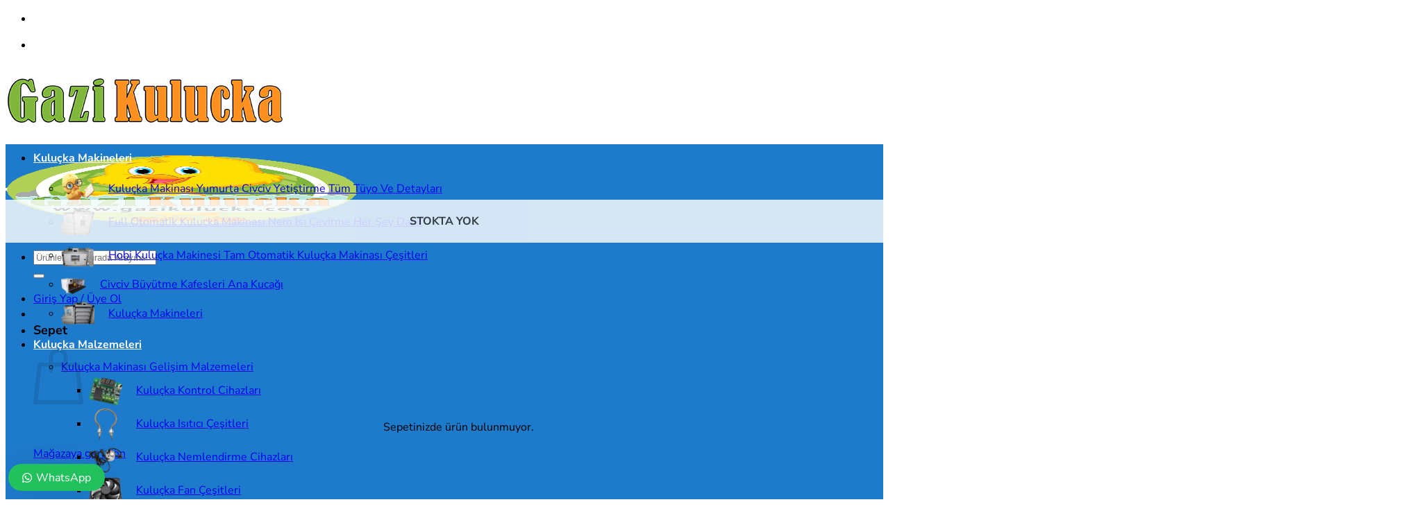

--- FILE ---
content_type: text/html; charset=UTF-8
request_url: https://gazikulucka.com/magaza/kulucka-ekipmanlari/plastik-malzemeler/civciv-suluklari/otomatik-suluk-canak-tavuk-civciv-otomatik-suluk-ciftlik-kumes-bahce/
body_size: 94348
content:
<!DOCTYPE html>
<html lang="tr" class="loading-site no-js">
<head><meta charset="UTF-8" /><script>if(navigator.userAgent.match(/MSIE|Internet Explorer/i)||navigator.userAgent.match(/Trident\/7\..*?rv:11/i)){var href=document.location.href;if(!href.match(/[?&]nowprocket/)){if(href.indexOf("?")==-1){if(href.indexOf("#")==-1){document.location.href=href+"?nowprocket=1"}else{document.location.href=href.replace("#","?nowprocket=1#")}}else{if(href.indexOf("#")==-1){document.location.href=href+"&nowprocket=1"}else{document.location.href=href.replace("#","&nowprocket=1#")}}}}</script><script>(()=>{class RocketLazyLoadScripts{constructor(){this.v="1.2.6",this.triggerEvents=["keydown","mousedown","mousemove","touchmove","touchstart","touchend","wheel"],this.userEventHandler=this.t.bind(this),this.touchStartHandler=this.i.bind(this),this.touchMoveHandler=this.o.bind(this),this.touchEndHandler=this.h.bind(this),this.clickHandler=this.u.bind(this),this.interceptedClicks=[],this.interceptedClickListeners=[],this.l(this),window.addEventListener("pageshow",(t=>{this.persisted=t.persisted,this.everythingLoaded&&this.m()})),this.CSPIssue=sessionStorage.getItem("rocketCSPIssue"),document.addEventListener("securitypolicyviolation",(t=>{this.CSPIssue||"script-src-elem"!==t.violatedDirective||"data"!==t.blockedURI||(this.CSPIssue=!0,sessionStorage.setItem("rocketCSPIssue",!0))})),document.addEventListener("DOMContentLoaded",(()=>{this.k()})),this.delayedScripts={normal:[],async:[],defer:[]},this.trash=[],this.allJQueries=[]}p(t){document.hidden?t.t():(this.triggerEvents.forEach((e=>window.addEventListener(e,t.userEventHandler,{passive:!0}))),window.addEventListener("touchstart",t.touchStartHandler,{passive:!0}),window.addEventListener("mousedown",t.touchStartHandler),document.addEventListener("visibilitychange",t.userEventHandler))}_(){this.triggerEvents.forEach((t=>window.removeEventListener(t,this.userEventHandler,{passive:!0}))),document.removeEventListener("visibilitychange",this.userEventHandler)}i(t){"HTML"!==t.target.tagName&&(window.addEventListener("touchend",this.touchEndHandler),window.addEventListener("mouseup",this.touchEndHandler),window.addEventListener("touchmove",this.touchMoveHandler,{passive:!0}),window.addEventListener("mousemove",this.touchMoveHandler),t.target.addEventListener("click",this.clickHandler),this.L(t.target,!0),this.S(t.target,"onclick","rocket-onclick"),this.C())}o(t){window.removeEventListener("touchend",this.touchEndHandler),window.removeEventListener("mouseup",this.touchEndHandler),window.removeEventListener("touchmove",this.touchMoveHandler,{passive:!0}),window.removeEventListener("mousemove",this.touchMoveHandler),t.target.removeEventListener("click",this.clickHandler),this.L(t.target,!1),this.S(t.target,"rocket-onclick","onclick"),this.M()}h(){window.removeEventListener("touchend",this.touchEndHandler),window.removeEventListener("mouseup",this.touchEndHandler),window.removeEventListener("touchmove",this.touchMoveHandler,{passive:!0}),window.removeEventListener("mousemove",this.touchMoveHandler)}u(t){t.target.removeEventListener("click",this.clickHandler),this.L(t.target,!1),this.S(t.target,"rocket-onclick","onclick"),this.interceptedClicks.push(t),t.preventDefault(),t.stopPropagation(),t.stopImmediatePropagation(),this.M()}O(){window.removeEventListener("touchstart",this.touchStartHandler,{passive:!0}),window.removeEventListener("mousedown",this.touchStartHandler),this.interceptedClicks.forEach((t=>{t.target.dispatchEvent(new MouseEvent("click",{view:t.view,bubbles:!0,cancelable:!0}))}))}l(t){EventTarget.prototype.addEventListenerWPRocketBase=EventTarget.prototype.addEventListener,EventTarget.prototype.addEventListener=function(e,i,o){"click"!==e||t.windowLoaded||i===t.clickHandler||t.interceptedClickListeners.push({target:this,func:i,options:o}),(this||window).addEventListenerWPRocketBase(e,i,o)}}L(t,e){this.interceptedClickListeners.forEach((i=>{i.target===t&&(e?t.removeEventListener("click",i.func,i.options):t.addEventListener("click",i.func,i.options))})),t.parentNode!==document.documentElement&&this.L(t.parentNode,e)}D(){return new Promise((t=>{this.P?this.M=t:t()}))}C(){this.P=!0}M(){this.P=!1}S(t,e,i){t.hasAttribute&&t.hasAttribute(e)&&(event.target.setAttribute(i,event.target.getAttribute(e)),event.target.removeAttribute(e))}t(){this._(this),"loading"===document.readyState?document.addEventListener("DOMContentLoaded",this.R.bind(this)):this.R()}k(){let t=[];document.querySelectorAll("script[type=rocketlazyloadscript][data-rocket-src]").forEach((e=>{let i=e.getAttribute("data-rocket-src");if(i&&!i.startsWith("data:")){0===i.indexOf("//")&&(i=location.protocol+i);try{const o=new URL(i).origin;o!==location.origin&&t.push({src:o,crossOrigin:e.crossOrigin||"module"===e.getAttribute("data-rocket-type")})}catch(t){}}})),t=[...new Map(t.map((t=>[JSON.stringify(t),t]))).values()],this.T(t,"preconnect")}async R(){this.lastBreath=Date.now(),this.j(this),this.F(this),this.I(),this.W(),this.q(),await this.A(this.delayedScripts.normal),await this.A(this.delayedScripts.defer),await this.A(this.delayedScripts.async);try{await this.U(),await this.H(this),await this.J()}catch(t){console.error(t)}window.dispatchEvent(new Event("rocket-allScriptsLoaded")),this.everythingLoaded=!0,this.D().then((()=>{this.O()})),this.N()}W(){document.querySelectorAll("script[type=rocketlazyloadscript]").forEach((t=>{t.hasAttribute("data-rocket-src")?t.hasAttribute("async")&&!1!==t.async?this.delayedScripts.async.push(t):t.hasAttribute("defer")&&!1!==t.defer||"module"===t.getAttribute("data-rocket-type")?this.delayedScripts.defer.push(t):this.delayedScripts.normal.push(t):this.delayedScripts.normal.push(t)}))}async B(t){if(await this.G(),!0!==t.noModule||!("noModule"in HTMLScriptElement.prototype))return new Promise((e=>{let i;function o(){(i||t).setAttribute("data-rocket-status","executed"),e()}try{if(navigator.userAgent.indexOf("Firefox/")>0||""===navigator.vendor||this.CSPIssue)i=document.createElement("script"),[...t.attributes].forEach((t=>{let e=t.nodeName;"type"!==e&&("data-rocket-type"===e&&(e="type"),"data-rocket-src"===e&&(e="src"),i.setAttribute(e,t.nodeValue))})),t.text&&(i.text=t.text),i.hasAttribute("src")?(i.addEventListener("load",o),i.addEventListener("error",(function(){i.setAttribute("data-rocket-status","failed-network"),e()})),setTimeout((()=>{i.isConnected||e()}),1)):(i.text=t.text,o()),t.parentNode.replaceChild(i,t);else{const i=t.getAttribute("data-rocket-type"),s=t.getAttribute("data-rocket-src");i?(t.type=i,t.removeAttribute("data-rocket-type")):t.removeAttribute("type"),t.addEventListener("load",o),t.addEventListener("error",(i=>{this.CSPIssue&&i.target.src.startsWith("data:")?(console.log("WPRocket: data-uri blocked by CSP -> fallback"),t.removeAttribute("src"),this.B(t).then(e)):(t.setAttribute("data-rocket-status","failed-network"),e())})),s?(t.removeAttribute("data-rocket-src"),t.src=s):t.src="data:text/javascript;base64,"+window.btoa(unescape(encodeURIComponent(t.text)))}}catch(i){t.setAttribute("data-rocket-status","failed-transform"),e()}}));t.setAttribute("data-rocket-status","skipped")}async A(t){const e=t.shift();return e&&e.isConnected?(await this.B(e),this.A(t)):Promise.resolve()}q(){this.T([...this.delayedScripts.normal,...this.delayedScripts.defer,...this.delayedScripts.async],"preload")}T(t,e){var i=document.createDocumentFragment();t.forEach((t=>{const o=t.getAttribute&&t.getAttribute("data-rocket-src")||t.src;if(o&&!o.startsWith("data:")){const s=document.createElement("link");s.href=o,s.rel=e,"preconnect"!==e&&(s.as="script"),t.getAttribute&&"module"===t.getAttribute("data-rocket-type")&&(s.crossOrigin=!0),t.crossOrigin&&(s.crossOrigin=t.crossOrigin),t.integrity&&(s.integrity=t.integrity),i.appendChild(s),this.trash.push(s)}})),document.head.appendChild(i)}j(t){let e={};function i(i,o){return e[o].eventsToRewrite.indexOf(i)>=0&&!t.everythingLoaded?"rocket-"+i:i}function o(t,o){!function(t){e[t]||(e[t]={originalFunctions:{add:t.addEventListener,remove:t.removeEventListener},eventsToRewrite:[]},t.addEventListener=function(){arguments[0]=i(arguments[0],t),e[t].originalFunctions.add.apply(t,arguments)},t.removeEventListener=function(){arguments[0]=i(arguments[0],t),e[t].originalFunctions.remove.apply(t,arguments)})}(t),e[t].eventsToRewrite.push(o)}function s(e,i){let o=e[i];e[i]=null,Object.defineProperty(e,i,{get:()=>o||function(){},set(s){t.everythingLoaded?o=s:e["rocket"+i]=o=s}})}o(document,"DOMContentLoaded"),o(window,"DOMContentLoaded"),o(window,"load"),o(window,"pageshow"),o(document,"readystatechange"),s(document,"onreadystatechange"),s(window,"onload"),s(window,"onpageshow");try{Object.defineProperty(document,"readyState",{get:()=>t.rocketReadyState,set(e){t.rocketReadyState=e},configurable:!0}),document.readyState="loading"}catch(t){console.log("WPRocket DJE readyState conflict, bypassing")}}F(t){let e;function i(e){return t.everythingLoaded?e:e.split(" ").map((t=>"load"===t||0===t.indexOf("load.")?"rocket-jquery-load":t)).join(" ")}function o(o){function s(t){const e=o.fn[t];o.fn[t]=o.fn.init.prototype[t]=function(){return this[0]===window&&("string"==typeof arguments[0]||arguments[0]instanceof String?arguments[0]=i(arguments[0]):"object"==typeof arguments[0]&&Object.keys(arguments[0]).forEach((t=>{const e=arguments[0][t];delete arguments[0][t],arguments[0][i(t)]=e}))),e.apply(this,arguments),this}}o&&o.fn&&!t.allJQueries.includes(o)&&(o.fn.ready=o.fn.init.prototype.ready=function(e){return t.domReadyFired?e.bind(document)(o):document.addEventListener("rocket-DOMContentLoaded",(()=>e.bind(document)(o))),o([])},s("on"),s("one"),t.allJQueries.push(o)),e=o}o(window.jQuery),Object.defineProperty(window,"jQuery",{get:()=>e,set(t){o(t)}})}async H(t){const e=document.querySelector("script[data-webpack]");e&&(await async function(){return new Promise((t=>{e.addEventListener("load",t),e.addEventListener("error",t)}))}(),await t.K(),await t.H(t))}async U(){this.domReadyFired=!0;try{document.readyState="interactive"}catch(t){}await this.G(),document.dispatchEvent(new Event("rocket-readystatechange")),await this.G(),document.rocketonreadystatechange&&document.rocketonreadystatechange(),await this.G(),document.dispatchEvent(new Event("rocket-DOMContentLoaded")),await this.G(),window.dispatchEvent(new Event("rocket-DOMContentLoaded"))}async J(){try{document.readyState="complete"}catch(t){}await this.G(),document.dispatchEvent(new Event("rocket-readystatechange")),await this.G(),document.rocketonreadystatechange&&document.rocketonreadystatechange(),await this.G(),window.dispatchEvent(new Event("rocket-load")),await this.G(),window.rocketonload&&window.rocketonload(),await this.G(),this.allJQueries.forEach((t=>t(window).trigger("rocket-jquery-load"))),await this.G();const t=new Event("rocket-pageshow");t.persisted=this.persisted,window.dispatchEvent(t),await this.G(),window.rocketonpageshow&&window.rocketonpageshow({persisted:this.persisted}),this.windowLoaded=!0}m(){document.onreadystatechange&&document.onreadystatechange(),window.onload&&window.onload(),window.onpageshow&&window.onpageshow({persisted:this.persisted})}I(){const t=new Map;document.write=document.writeln=function(e){const i=document.currentScript;i||console.error("WPRocket unable to document.write this: "+e);const o=document.createRange(),s=i.parentElement;let n=t.get(i);void 0===n&&(n=i.nextSibling,t.set(i,n));const c=document.createDocumentFragment();o.setStart(c,0),c.appendChild(o.createContextualFragment(e)),s.insertBefore(c,n)}}async G(){Date.now()-this.lastBreath>45&&(await this.K(),this.lastBreath=Date.now())}async K(){return document.hidden?new Promise((t=>setTimeout(t))):new Promise((t=>requestAnimationFrame(t)))}N(){this.trash.forEach((t=>t.remove()))}static run(){const t=new RocketLazyLoadScripts;t.p(t)}}RocketLazyLoadScripts.run()})();</script>
	
	<link rel="profile" href="http://gmpg.org/xfn/11" />
	

					<script type="rocketlazyloadscript">document.documentElement.className = document.documentElement.className + ' yes-js js_active js'</script>
			<script type="rocketlazyloadscript">(function(html){html.className = html.className.replace(/\bno-js\b/,'js')})(document.documentElement);</script>
<meta name='robots' content='index, follow, max-image-preview:large, max-snippet:-1, max-video-preview:-1' />

<!-- Google Tag Manager for WordPress by gtm4wp.com -->
<script data-cfasync="false" data-pagespeed-no-defer>
	var gtm4wp_datalayer_name = "dataLayer";
	var dataLayer = dataLayer || [];
	const gtm4wp_use_sku_instead = 0;
	const gtm4wp_currency = 'TRY';
	const gtm4wp_product_per_impression = 10;
	const gtm4wp_clear_ecommerce = false;
	const gtm4wp_datalayer_max_timeout = 2000;
</script>
<!-- End Google Tag Manager for WordPress by gtm4wp.com --><meta name="viewport" content="width=device-width, initial-scale=1" /><!-- Google tag (gtag.js) consent mode dataLayer added by Site Kit -->
<script type="rocketlazyloadscript" data-rocket-type="text/javascript" id="google_gtagjs-js-consent-mode-data-layer">
/* <![CDATA[ */
window.dataLayer = window.dataLayer || [];function gtag(){dataLayer.push(arguments);}
gtag('consent', 'default', {"ad_personalization":"denied","ad_storage":"denied","ad_user_data":"denied","analytics_storage":"denied","functionality_storage":"denied","security_storage":"denied","personalization_storage":"denied","region":["AT","BE","BG","CH","CY","CZ","DE","DK","EE","ES","FI","FR","GB","GR","HR","HU","IE","IS","IT","LI","LT","LU","LV","MT","NL","NO","PL","PT","RO","SE","SI","SK"],"wait_for_update":500});
window._googlesitekitConsentCategoryMap = {"statistics":["analytics_storage"],"marketing":["ad_storage","ad_user_data","ad_personalization"],"functional":["functionality_storage","security_storage"],"preferences":["personalization_storage"]};
window._googlesitekitConsents = {"ad_personalization":"denied","ad_storage":"denied","ad_user_data":"denied","analytics_storage":"denied","functionality_storage":"denied","security_storage":"denied","personalization_storage":"denied","region":["AT","BE","BG","CH","CY","CZ","DE","DK","EE","ES","FI","FR","GB","GR","HR","HU","IE","IS","IT","LI","LT","LU","LV","MT","NL","NO","PL","PT","RO","SE","SI","SK"],"wait_for_update":500};
/* ]]> */
</script>
<!-- End Google tag (gtag.js) consent mode dataLayer added by Site Kit -->

	<!-- This site is optimized with the Yoast SEO plugin v26.8 - https://yoast.com/product/yoast-seo-wordpress/ -->
	<title>Otomatik Suluk Çanak Tavuk Civciv Çiftlik Kümes Bahçe Suluğu</title><link rel="preload" href="https://gazikulucka.com/wp-content/uploads/2020/03/Otomatik-Suluk-Canak-Tavuk-Civciv-Otomatik-Suluk-Ciftlik-Kumes-Bahce.jpg" as="image" imagesrcset="https://gazikulucka.com/wp-content/uploads/2020/03/Otomatik-Suluk-Canak-Tavuk-Civciv-Otomatik-Suluk-Ciftlik-Kumes-Bahce-510x595.jpg 510w, https://gazikulucka.com/wp-content/uploads/2020/03/Otomatik-Suluk-Canak-Tavuk-Civciv-Otomatik-Suluk-Ciftlik-Kumes-Bahce.jpg 600w" imagesizes="(max-width: 510px) 100vw, 510px" /><link rel="preload" href="https://gazikulucka.com/wp-content/uploads/2020/03/Otomatik-Suluk-Canak-Tavuk-Civciv-Otomatik-Suluk-Ciftlik-Kumes-Bahce-1.jpg" as="image" imagesrcset="https://gazikulucka.com/wp-content/uploads/2020/03/Otomatik-Suluk-Canak-Tavuk-Civciv-Otomatik-Suluk-Ciftlik-Kumes-Bahce-1-510x595.jpg 510w, https://gazikulucka.com/wp-content/uploads/2020/03/Otomatik-Suluk-Canak-Tavuk-Civciv-Otomatik-Suluk-Ciftlik-Kumes-Bahce-1-257x300.jpg 257w, https://gazikulucka.com/wp-content/uploads/2020/03/Otomatik-Suluk-Canak-Tavuk-Civciv-Otomatik-Suluk-Ciftlik-Kumes-Bahce-1.jpg 600w" imagesizes="(max-width: 510px) 100vw, 510px" />
	<meta name="description" content="Otomatik Suluk Çanak Tavuk Civciv Otomatik Suluk Çiftlik Kümes Bahçe Otomatik Tavuk  ve Civciv SuluğuSu seviyesi ayarlanabilir." />
	<link rel="canonical" href="https://gazikulucka.com/magaza/kulucka-ekipmanlari/plastik-malzemeler/civciv-suluklari/otomatik-suluk-canak-tavuk-civciv-otomatik-suluk-ciftlik-kumes-bahce/" />
	<meta property="og:locale" content="tr_TR" />
	<meta property="og:type" content="article" />
	<meta property="og:title" content="Otomatik Suluk Çanak Tavuk Civciv Çiftlik Kümes Bahçe Suluğu" />
	<meta property="og:description" content="Otomatik Suluk Çanak Tavuk Civciv Otomatik Suluk Çiftlik Kümes Bahçe Otomatik Tavuk  ve Civciv SuluğuSu seviyesi ayarlanabilir." />
	<meta property="og:url" content="https://gazikulucka.com/magaza/kulucka-ekipmanlari/plastik-malzemeler/civciv-suluklari/otomatik-suluk-canak-tavuk-civciv-otomatik-suluk-ciftlik-kumes-bahce/" />
	<meta property="og:site_name" content="Gazi Kuluçka Makinası Malzemeleri Makinesi Ekipmanları Fiyatları" />
	<meta property="article:publisher" content="https://www.facebook.com/GaziKulucka.27" />
	<meta property="article:modified_time" content="2026-01-08T05:51:33+00:00" />
	<meta property="og:image" content="https://gazikulucka.com/wp-content/uploads/2020/03/Otomatik-Suluk-Canak-Tavuk-Civciv-Otomatik-Suluk-Ciftlik-Kumes-Bahce.jpg" />
	<meta property="og:image:width" content="600" />
	<meta property="og:image:height" content="700" />
	<meta property="og:image:type" content="image/jpeg" />
	<meta name="twitter:card" content="summary_large_image" />
	<meta name="twitter:site" content="@GaziKulucka" />
	<meta name="twitter:label1" content="Tahmini okuma süresi" />
	<meta name="twitter:data1" content="1 dakika" />
	<script type="application/ld+json" class="yoast-schema-graph">{"@context":"https://schema.org","@graph":[{"@type":"WebPage","@id":"https://gazikulucka.com/magaza/kulucka-ekipmanlari/plastik-malzemeler/civciv-suluklari/otomatik-suluk-canak-tavuk-civciv-otomatik-suluk-ciftlik-kumes-bahce/","url":"https://gazikulucka.com/magaza/kulucka-ekipmanlari/plastik-malzemeler/civciv-suluklari/otomatik-suluk-canak-tavuk-civciv-otomatik-suluk-ciftlik-kumes-bahce/","name":"Otomatik Suluk Çanak Tavuk Civciv Çiftlik Kümes Bahçe Suluğu","isPartOf":{"@id":"https://gazikulucka.com/#website"},"primaryImageOfPage":{"@id":"https://gazikulucka.com/magaza/kulucka-ekipmanlari/plastik-malzemeler/civciv-suluklari/otomatik-suluk-canak-tavuk-civciv-otomatik-suluk-ciftlik-kumes-bahce/#primaryimage"},"image":{"@id":"https://gazikulucka.com/magaza/kulucka-ekipmanlari/plastik-malzemeler/civciv-suluklari/otomatik-suluk-canak-tavuk-civciv-otomatik-suluk-ciftlik-kumes-bahce/#primaryimage"},"thumbnailUrl":"https://gazikulucka.com/wp-content/uploads/2020/03/Otomatik-Suluk-Canak-Tavuk-Civciv-Otomatik-Suluk-Ciftlik-Kumes-Bahce.jpg","datePublished":"2020-02-29T21:11:00+00:00","dateModified":"2026-01-08T05:51:33+00:00","description":"Otomatik Suluk Çanak Tavuk Civciv Otomatik Suluk Çiftlik Kümes Bahçe Otomatik Tavuk  ve Civciv SuluğuSu seviyesi ayarlanabilir.","breadcrumb":{"@id":"https://gazikulucka.com/magaza/kulucka-ekipmanlari/plastik-malzemeler/civciv-suluklari/otomatik-suluk-canak-tavuk-civciv-otomatik-suluk-ciftlik-kumes-bahce/#breadcrumb"},"inLanguage":"tr","potentialAction":[{"@type":"ReadAction","target":["https://gazikulucka.com/magaza/kulucka-ekipmanlari/plastik-malzemeler/civciv-suluklari/otomatik-suluk-canak-tavuk-civciv-otomatik-suluk-ciftlik-kumes-bahce/"]}]},{"@type":"ImageObject","inLanguage":"tr","@id":"https://gazikulucka.com/magaza/kulucka-ekipmanlari/plastik-malzemeler/civciv-suluklari/otomatik-suluk-canak-tavuk-civciv-otomatik-suluk-ciftlik-kumes-bahce/#primaryimage","url":"https://gazikulucka.com/wp-content/uploads/2020/03/Otomatik-Suluk-Canak-Tavuk-Civciv-Otomatik-Suluk-Ciftlik-Kumes-Bahce.jpg","contentUrl":"https://gazikulucka.com/wp-content/uploads/2020/03/Otomatik-Suluk-Canak-Tavuk-Civciv-Otomatik-Suluk-Ciftlik-Kumes-Bahce.jpg","width":600,"height":700},{"@type":"BreadcrumbList","@id":"https://gazikulucka.com/magaza/kulucka-ekipmanlari/plastik-malzemeler/civciv-suluklari/otomatik-suluk-canak-tavuk-civciv-otomatik-suluk-ciftlik-kumes-bahce/#breadcrumb","itemListElement":[{"@type":"ListItem","position":1,"name":"Ana sayfa","item":"https://gazikulucka.com/"},{"@type":"ListItem","position":2,"name":"Mağaza","item":"https://gazikulucka.com/magaza/"},{"@type":"ListItem","position":3,"name":"Otomatik Suluk Çanak Tavuk Civciv Çiftlik Kümes Bahçe Kulübe Suluğu 1 Adet"}]},{"@type":"WebSite","@id":"https://gazikulucka.com/#website","url":"https://gazikulucka.com/","name":"Gazi Kuluçka Makinası Kuluçka Malzemeleri Kuluçka Makinesi Ekipmanları Fiyatları","description":"Kanatlı Hayvan Ekipmanları Kuluçka Malzemeleri","publisher":{"@id":"https://gazikulucka.com/#organization"},"potentialAction":[{"@type":"SearchAction","target":{"@type":"EntryPoint","urlTemplate":"https://gazikulucka.com/?s={search_term_string}"},"query-input":{"@type":"PropertyValueSpecification","valueRequired":true,"valueName":"search_term_string"}}],"inLanguage":"tr"},{"@type":"Organization","@id":"https://gazikulucka.com/#organization","name":"Gazi Kuluçka Makinası Malzemeleri Makinesi Ekipmanları Fiyatları","url":"https://gazikulucka.com/","logo":{"@type":"ImageObject","inLanguage":"tr","@id":"https://gazikulucka.com/#/schema/logo/image/","url":"","contentUrl":"","caption":"Gazi Kuluçka Makinası Malzemeleri Makinesi Ekipmanları Fiyatları"},"image":{"@id":"https://gazikulucka.com/#/schema/logo/image/"},"sameAs":["https://www.facebook.com/GaziKulucka.27","https://x.com/GaziKulucka"]}]}</script>
	<!-- / Yoast SEO plugin. -->


<link rel='dns-prefetch' href='//player.vimeo.com' />
<link rel='dns-prefetch' href='//w.soundcloud.com' />
<link rel='dns-prefetch' href='//www.googletagmanager.com' />
<link rel='dns-prefetch' href='//pagead2.googlesyndication.com' />

<link rel='prefetch' href='https://gazikulucka.com/wp-content/themes/flatsome/assets/js/flatsome.js?ver=e2eddd6c228105dac048' />
<link rel='prefetch' href='https://gazikulucka.com/wp-content/themes/flatsome/assets/js/chunk.slider.js?ver=3.20.4' />
<link rel='prefetch' href='https://gazikulucka.com/wp-content/themes/flatsome/assets/js/chunk.popups.js?ver=3.20.4' />
<link rel='prefetch' href='https://gazikulucka.com/wp-content/themes/flatsome/assets/js/chunk.tooltips.js?ver=3.20.4' />
<link rel='prefetch' href='https://gazikulucka.com/wp-content/themes/flatsome/assets/js/woocommerce.js?ver=1c9be63d628ff7c3ff4c' />
<link rel="alternate" type="application/rss+xml" title="Gazi Kuluçka Makinası Malzemeleri Makinesi Ekipmanları Fiyatları &raquo; akışı" href="https://gazikulucka.com/feed/" />
<link rel="alternate" type="application/rss+xml" title="Gazi Kuluçka Makinası Malzemeleri Makinesi Ekipmanları Fiyatları &raquo; yorum akışı" href="https://gazikulucka.com/comments/feed/" />
<link rel="alternate" type="application/rss+xml" title="Gazi Kuluçka Makinası Malzemeleri Makinesi Ekipmanları Fiyatları &raquo; Otomatik Suluk Çanak Tavuk Civciv Çiftlik Kümes Bahçe Kulübe Suluğu 1 Adet yorum akışı" href="https://gazikulucka.com/magaza/kulucka-ekipmanlari/plastik-malzemeler/civciv-suluklari/otomatik-suluk-canak-tavuk-civciv-otomatik-suluk-ciftlik-kumes-bahce/feed/" />
<style id='wp-img-auto-sizes-contain-inline-css' type='text/css'>
img:is([sizes=auto i],[sizes^="auto," i]){contain-intrinsic-size:3000px 1500px}
/*# sourceURL=wp-img-auto-sizes-contain-inline-css */
</style>
<link rel='stylesheet' id='wepb-checkout-integration-css' href='https://gazikulucka.com/wp-content/plugins/easy-product-bundles-for-woocommerce/assets/css/checkout-integration/style.css?ver=6.15.0' type='text/css' media='all' />
<style id='wp-block-library-inline-css' type='text/css'>
:root{--wp-block-synced-color:#7a00df;--wp-block-synced-color--rgb:122,0,223;--wp-bound-block-color:var(--wp-block-synced-color);--wp-editor-canvas-background:#ddd;--wp-admin-theme-color:#007cba;--wp-admin-theme-color--rgb:0,124,186;--wp-admin-theme-color-darker-10:#006ba1;--wp-admin-theme-color-darker-10--rgb:0,107,160.5;--wp-admin-theme-color-darker-20:#005a87;--wp-admin-theme-color-darker-20--rgb:0,90,135;--wp-admin-border-width-focus:2px}@media (min-resolution:192dpi){:root{--wp-admin-border-width-focus:1.5px}}.wp-element-button{cursor:pointer}:root .has-very-light-gray-background-color{background-color:#eee}:root .has-very-dark-gray-background-color{background-color:#313131}:root .has-very-light-gray-color{color:#eee}:root .has-very-dark-gray-color{color:#313131}:root .has-vivid-green-cyan-to-vivid-cyan-blue-gradient-background{background:linear-gradient(135deg,#00d084,#0693e3)}:root .has-purple-crush-gradient-background{background:linear-gradient(135deg,#34e2e4,#4721fb 50%,#ab1dfe)}:root .has-hazy-dawn-gradient-background{background:linear-gradient(135deg,#faaca8,#dad0ec)}:root .has-subdued-olive-gradient-background{background:linear-gradient(135deg,#fafae1,#67a671)}:root .has-atomic-cream-gradient-background{background:linear-gradient(135deg,#fdd79a,#004a59)}:root .has-nightshade-gradient-background{background:linear-gradient(135deg,#330968,#31cdcf)}:root .has-midnight-gradient-background{background:linear-gradient(135deg,#020381,#2874fc)}:root{--wp--preset--font-size--normal:16px;--wp--preset--font-size--huge:42px}.has-regular-font-size{font-size:1em}.has-larger-font-size{font-size:2.625em}.has-normal-font-size{font-size:var(--wp--preset--font-size--normal)}.has-huge-font-size{font-size:var(--wp--preset--font-size--huge)}.has-text-align-center{text-align:center}.has-text-align-left{text-align:left}.has-text-align-right{text-align:right}.has-fit-text{white-space:nowrap!important}#end-resizable-editor-section{display:none}.aligncenter{clear:both}.items-justified-left{justify-content:flex-start}.items-justified-center{justify-content:center}.items-justified-right{justify-content:flex-end}.items-justified-space-between{justify-content:space-between}.screen-reader-text{border:0;clip-path:inset(50%);height:1px;margin:-1px;overflow:hidden;padding:0;position:absolute;width:1px;word-wrap:normal!important}.screen-reader-text:focus{background-color:#ddd;clip-path:none;color:#444;display:block;font-size:1em;height:auto;left:5px;line-height:normal;padding:15px 23px 14px;text-decoration:none;top:5px;width:auto;z-index:100000}html :where(.has-border-color){border-style:solid}html :where([style*=border-top-color]){border-top-style:solid}html :where([style*=border-right-color]){border-right-style:solid}html :where([style*=border-bottom-color]){border-bottom-style:solid}html :where([style*=border-left-color]){border-left-style:solid}html :where([style*=border-width]){border-style:solid}html :where([style*=border-top-width]){border-top-style:solid}html :where([style*=border-right-width]){border-right-style:solid}html :where([style*=border-bottom-width]){border-bottom-style:solid}html :where([style*=border-left-width]){border-left-style:solid}html :where(img[class*=wp-image-]){height:auto;max-width:100%}:where(figure){margin:0 0 1em}html :where(.is-position-sticky){--wp-admin--admin-bar--position-offset:var(--wp-admin--admin-bar--height,0px)}@media screen and (max-width:600px){html :where(.is-position-sticky){--wp-admin--admin-bar--position-offset:0px}}

/*# sourceURL=wp-block-library-inline-css */
</style><link rel='stylesheet' id='wc-blocks-style-css' href='https://gazikulucka.com/wp-content/plugins/woocommerce/assets/client/blocks/wc-blocks.css?ver=wc-10.4.3' type='text/css' media='all' />
<link rel='stylesheet' id='jquery-selectBox-css' href='https://gazikulucka.com/wp-content/cache/background-css/gazikulucka.com/wp-content/plugins/yith-woocommerce-wishlist/assets/css/jquery.selectBox.css?ver=1.2.0&wpr_t=1769047777' type='text/css' media='all' />
<link rel='stylesheet' id='woocommerce_prettyPhoto_css-css' href='https://gazikulucka.com/wp-content/cache/background-css/gazikulucka.com/wp-content/plugins/woocommerce/assets/css/prettyPhoto.css?ver=3.1.6&wpr_t=1769047777' type='text/css' media='all' />
<link rel='stylesheet' id='yith-wcwl-main-css' href='https://gazikulucka.com/wp-content/cache/background-css/gazikulucka.com/wp-content/plugins/yith-woocommerce-wishlist/assets/css/style.css?ver=4.11.0&wpr_t=1769047777' type='text/css' media='all' />
<style id='yith-wcwl-main-inline-css' type='text/css'>
 :root { --color-add-to-wishlist-background: #333333; --color-add-to-wishlist-text: #FFFFFF; --color-add-to-wishlist-border: #333333; --color-add-to-wishlist-background-hover: #333333; --color-add-to-wishlist-text-hover: #FFFFFF; --color-add-to-wishlist-border-hover: #333333; --rounded-corners-radius: 16px; --add-to-cart-rounded-corners-radius: 16px; --feedback-duration: 3s } 
 :root { --color-add-to-wishlist-background: #333333; --color-add-to-wishlist-text: #FFFFFF; --color-add-to-wishlist-border: #333333; --color-add-to-wishlist-background-hover: #333333; --color-add-to-wishlist-text-hover: #FFFFFF; --color-add-to-wishlist-border-hover: #333333; --rounded-corners-radius: 16px; --add-to-cart-rounded-corners-radius: 16px; --feedback-duration: 3s } 
 :root { --color-add-to-wishlist-background: #333333; --color-add-to-wishlist-text: #FFFFFF; --color-add-to-wishlist-border: #333333; --color-add-to-wishlist-background-hover: #333333; --color-add-to-wishlist-text-hover: #FFFFFF; --color-add-to-wishlist-border-hover: #333333; --rounded-corners-radius: 16px; --add-to-cart-rounded-corners-radius: 16px; --feedback-duration: 3s } 
 :root { --color-add-to-wishlist-background: #333333; --color-add-to-wishlist-text: #FFFFFF; --color-add-to-wishlist-border: #333333; --color-add-to-wishlist-background-hover: #333333; --color-add-to-wishlist-text-hover: #FFFFFF; --color-add-to-wishlist-border-hover: #333333; --rounded-corners-radius: 16px; --add-to-cart-rounded-corners-radius: 16px; --feedback-duration: 3s } 
 :root { --color-add-to-wishlist-background: #333333; --color-add-to-wishlist-text: #FFFFFF; --color-add-to-wishlist-border: #333333; --color-add-to-wishlist-background-hover: #333333; --color-add-to-wishlist-text-hover: #FFFFFF; --color-add-to-wishlist-border-hover: #333333; --rounded-corners-radius: 16px; --add-to-cart-rounded-corners-radius: 16px; --feedback-duration: 3s } 
 :root { --color-add-to-wishlist-background: #333333; --color-add-to-wishlist-text: #FFFFFF; --color-add-to-wishlist-border: #333333; --color-add-to-wishlist-background-hover: #333333; --color-add-to-wishlist-text-hover: #FFFFFF; --color-add-to-wishlist-border-hover: #333333; --rounded-corners-radius: 16px; --add-to-cart-rounded-corners-radius: 16px; --feedback-duration: 3s } 
 :root { --color-add-to-wishlist-background: #333333; --color-add-to-wishlist-text: #FFFFFF; --color-add-to-wishlist-border: #333333; --color-add-to-wishlist-background-hover: #333333; --color-add-to-wishlist-text-hover: #FFFFFF; --color-add-to-wishlist-border-hover: #333333; --rounded-corners-radius: 16px; --add-to-cart-rounded-corners-radius: 16px; --feedback-duration: 3s } 
 :root { --color-add-to-wishlist-background: #333333; --color-add-to-wishlist-text: #FFFFFF; --color-add-to-wishlist-border: #333333; --color-add-to-wishlist-background-hover: #333333; --color-add-to-wishlist-text-hover: #FFFFFF; --color-add-to-wishlist-border-hover: #333333; --rounded-corners-radius: 16px; --add-to-cart-rounded-corners-radius: 16px; --feedback-duration: 3s } 
 :root { --color-add-to-wishlist-background: #333333; --color-add-to-wishlist-text: #FFFFFF; --color-add-to-wishlist-border: #333333; --color-add-to-wishlist-background-hover: #333333; --color-add-to-wishlist-text-hover: #FFFFFF; --color-add-to-wishlist-border-hover: #333333; --rounded-corners-radius: 16px; --add-to-cart-rounded-corners-radius: 16px; --feedback-duration: 3s } 
/*# sourceURL=yith-wcwl-main-inline-css */
</style>
<style id='global-styles-inline-css' type='text/css'>
:root{--wp--preset--aspect-ratio--square: 1;--wp--preset--aspect-ratio--4-3: 4/3;--wp--preset--aspect-ratio--3-4: 3/4;--wp--preset--aspect-ratio--3-2: 3/2;--wp--preset--aspect-ratio--2-3: 2/3;--wp--preset--aspect-ratio--16-9: 16/9;--wp--preset--aspect-ratio--9-16: 9/16;--wp--preset--color--black: #000000;--wp--preset--color--cyan-bluish-gray: #abb8c3;--wp--preset--color--white: #ffffff;--wp--preset--color--pale-pink: #f78da7;--wp--preset--color--vivid-red: #cf2e2e;--wp--preset--color--luminous-vivid-orange: #ff6900;--wp--preset--color--luminous-vivid-amber: #fcb900;--wp--preset--color--light-green-cyan: #7bdcb5;--wp--preset--color--vivid-green-cyan: #00d084;--wp--preset--color--pale-cyan-blue: #8ed1fc;--wp--preset--color--vivid-cyan-blue: #0693e3;--wp--preset--color--vivid-purple: #9b51e0;--wp--preset--color--primary: #1e7bcc;--wp--preset--color--secondary: #1e7bcc;--wp--preset--color--success: #627D47;--wp--preset--color--alert: #b20000;--wp--preset--gradient--vivid-cyan-blue-to-vivid-purple: linear-gradient(135deg,rgb(6,147,227) 0%,rgb(155,81,224) 100%);--wp--preset--gradient--light-green-cyan-to-vivid-green-cyan: linear-gradient(135deg,rgb(122,220,180) 0%,rgb(0,208,130) 100%);--wp--preset--gradient--luminous-vivid-amber-to-luminous-vivid-orange: linear-gradient(135deg,rgb(252,185,0) 0%,rgb(255,105,0) 100%);--wp--preset--gradient--luminous-vivid-orange-to-vivid-red: linear-gradient(135deg,rgb(255,105,0) 0%,rgb(207,46,46) 100%);--wp--preset--gradient--very-light-gray-to-cyan-bluish-gray: linear-gradient(135deg,rgb(238,238,238) 0%,rgb(169,184,195) 100%);--wp--preset--gradient--cool-to-warm-spectrum: linear-gradient(135deg,rgb(74,234,220) 0%,rgb(151,120,209) 20%,rgb(207,42,186) 40%,rgb(238,44,130) 60%,rgb(251,105,98) 80%,rgb(254,248,76) 100%);--wp--preset--gradient--blush-light-purple: linear-gradient(135deg,rgb(255,206,236) 0%,rgb(152,150,240) 100%);--wp--preset--gradient--blush-bordeaux: linear-gradient(135deg,rgb(254,205,165) 0%,rgb(254,45,45) 50%,rgb(107,0,62) 100%);--wp--preset--gradient--luminous-dusk: linear-gradient(135deg,rgb(255,203,112) 0%,rgb(199,81,192) 50%,rgb(65,88,208) 100%);--wp--preset--gradient--pale-ocean: linear-gradient(135deg,rgb(255,245,203) 0%,rgb(182,227,212) 50%,rgb(51,167,181) 100%);--wp--preset--gradient--electric-grass: linear-gradient(135deg,rgb(202,248,128) 0%,rgb(113,206,126) 100%);--wp--preset--gradient--midnight: linear-gradient(135deg,rgb(2,3,129) 0%,rgb(40,116,252) 100%);--wp--preset--font-size--small: 13px;--wp--preset--font-size--medium: 20px;--wp--preset--font-size--large: 36px;--wp--preset--font-size--x-large: 42px;--wp--preset--spacing--20: 0.44rem;--wp--preset--spacing--30: 0.67rem;--wp--preset--spacing--40: 1rem;--wp--preset--spacing--50: 1.5rem;--wp--preset--spacing--60: 2.25rem;--wp--preset--spacing--70: 3.38rem;--wp--preset--spacing--80: 5.06rem;--wp--preset--shadow--natural: 6px 6px 9px rgba(0, 0, 0, 0.2);--wp--preset--shadow--deep: 12px 12px 50px rgba(0, 0, 0, 0.4);--wp--preset--shadow--sharp: 6px 6px 0px rgba(0, 0, 0, 0.2);--wp--preset--shadow--outlined: 6px 6px 0px -3px rgb(255, 255, 255), 6px 6px rgb(0, 0, 0);--wp--preset--shadow--crisp: 6px 6px 0px rgb(0, 0, 0);}:where(body) { margin: 0; }.wp-site-blocks > .alignleft { float: left; margin-right: 2em; }.wp-site-blocks > .alignright { float: right; margin-left: 2em; }.wp-site-blocks > .aligncenter { justify-content: center; margin-left: auto; margin-right: auto; }:where(.is-layout-flex){gap: 0.5em;}:where(.is-layout-grid){gap: 0.5em;}.is-layout-flow > .alignleft{float: left;margin-inline-start: 0;margin-inline-end: 2em;}.is-layout-flow > .alignright{float: right;margin-inline-start: 2em;margin-inline-end: 0;}.is-layout-flow > .aligncenter{margin-left: auto !important;margin-right: auto !important;}.is-layout-constrained > .alignleft{float: left;margin-inline-start: 0;margin-inline-end: 2em;}.is-layout-constrained > .alignright{float: right;margin-inline-start: 2em;margin-inline-end: 0;}.is-layout-constrained > .aligncenter{margin-left: auto !important;margin-right: auto !important;}.is-layout-constrained > :where(:not(.alignleft):not(.alignright):not(.alignfull)){margin-left: auto !important;margin-right: auto !important;}body .is-layout-flex{display: flex;}.is-layout-flex{flex-wrap: wrap;align-items: center;}.is-layout-flex > :is(*, div){margin: 0;}body .is-layout-grid{display: grid;}.is-layout-grid > :is(*, div){margin: 0;}body{padding-top: 0px;padding-right: 0px;padding-bottom: 0px;padding-left: 0px;}a:where(:not(.wp-element-button)){text-decoration: none;}:root :where(.wp-element-button, .wp-block-button__link){background-color: #32373c;border-width: 0;color: #fff;font-family: inherit;font-size: inherit;font-style: inherit;font-weight: inherit;letter-spacing: inherit;line-height: inherit;padding-top: calc(0.667em + 2px);padding-right: calc(1.333em + 2px);padding-bottom: calc(0.667em + 2px);padding-left: calc(1.333em + 2px);text-decoration: none;text-transform: inherit;}.has-black-color{color: var(--wp--preset--color--black) !important;}.has-cyan-bluish-gray-color{color: var(--wp--preset--color--cyan-bluish-gray) !important;}.has-white-color{color: var(--wp--preset--color--white) !important;}.has-pale-pink-color{color: var(--wp--preset--color--pale-pink) !important;}.has-vivid-red-color{color: var(--wp--preset--color--vivid-red) !important;}.has-luminous-vivid-orange-color{color: var(--wp--preset--color--luminous-vivid-orange) !important;}.has-luminous-vivid-amber-color{color: var(--wp--preset--color--luminous-vivid-amber) !important;}.has-light-green-cyan-color{color: var(--wp--preset--color--light-green-cyan) !important;}.has-vivid-green-cyan-color{color: var(--wp--preset--color--vivid-green-cyan) !important;}.has-pale-cyan-blue-color{color: var(--wp--preset--color--pale-cyan-blue) !important;}.has-vivid-cyan-blue-color{color: var(--wp--preset--color--vivid-cyan-blue) !important;}.has-vivid-purple-color{color: var(--wp--preset--color--vivid-purple) !important;}.has-primary-color{color: var(--wp--preset--color--primary) !important;}.has-secondary-color{color: var(--wp--preset--color--secondary) !important;}.has-success-color{color: var(--wp--preset--color--success) !important;}.has-alert-color{color: var(--wp--preset--color--alert) !important;}.has-black-background-color{background-color: var(--wp--preset--color--black) !important;}.has-cyan-bluish-gray-background-color{background-color: var(--wp--preset--color--cyan-bluish-gray) !important;}.has-white-background-color{background-color: var(--wp--preset--color--white) !important;}.has-pale-pink-background-color{background-color: var(--wp--preset--color--pale-pink) !important;}.has-vivid-red-background-color{background-color: var(--wp--preset--color--vivid-red) !important;}.has-luminous-vivid-orange-background-color{background-color: var(--wp--preset--color--luminous-vivid-orange) !important;}.has-luminous-vivid-amber-background-color{background-color: var(--wp--preset--color--luminous-vivid-amber) !important;}.has-light-green-cyan-background-color{background-color: var(--wp--preset--color--light-green-cyan) !important;}.has-vivid-green-cyan-background-color{background-color: var(--wp--preset--color--vivid-green-cyan) !important;}.has-pale-cyan-blue-background-color{background-color: var(--wp--preset--color--pale-cyan-blue) !important;}.has-vivid-cyan-blue-background-color{background-color: var(--wp--preset--color--vivid-cyan-blue) !important;}.has-vivid-purple-background-color{background-color: var(--wp--preset--color--vivid-purple) !important;}.has-primary-background-color{background-color: var(--wp--preset--color--primary) !important;}.has-secondary-background-color{background-color: var(--wp--preset--color--secondary) !important;}.has-success-background-color{background-color: var(--wp--preset--color--success) !important;}.has-alert-background-color{background-color: var(--wp--preset--color--alert) !important;}.has-black-border-color{border-color: var(--wp--preset--color--black) !important;}.has-cyan-bluish-gray-border-color{border-color: var(--wp--preset--color--cyan-bluish-gray) !important;}.has-white-border-color{border-color: var(--wp--preset--color--white) !important;}.has-pale-pink-border-color{border-color: var(--wp--preset--color--pale-pink) !important;}.has-vivid-red-border-color{border-color: var(--wp--preset--color--vivid-red) !important;}.has-luminous-vivid-orange-border-color{border-color: var(--wp--preset--color--luminous-vivid-orange) !important;}.has-luminous-vivid-amber-border-color{border-color: var(--wp--preset--color--luminous-vivid-amber) !important;}.has-light-green-cyan-border-color{border-color: var(--wp--preset--color--light-green-cyan) !important;}.has-vivid-green-cyan-border-color{border-color: var(--wp--preset--color--vivid-green-cyan) !important;}.has-pale-cyan-blue-border-color{border-color: var(--wp--preset--color--pale-cyan-blue) !important;}.has-vivid-cyan-blue-border-color{border-color: var(--wp--preset--color--vivid-cyan-blue) !important;}.has-vivid-purple-border-color{border-color: var(--wp--preset--color--vivid-purple) !important;}.has-primary-border-color{border-color: var(--wp--preset--color--primary) !important;}.has-secondary-border-color{border-color: var(--wp--preset--color--secondary) !important;}.has-success-border-color{border-color: var(--wp--preset--color--success) !important;}.has-alert-border-color{border-color: var(--wp--preset--color--alert) !important;}.has-vivid-cyan-blue-to-vivid-purple-gradient-background{background: var(--wp--preset--gradient--vivid-cyan-blue-to-vivid-purple) !important;}.has-light-green-cyan-to-vivid-green-cyan-gradient-background{background: var(--wp--preset--gradient--light-green-cyan-to-vivid-green-cyan) !important;}.has-luminous-vivid-amber-to-luminous-vivid-orange-gradient-background{background: var(--wp--preset--gradient--luminous-vivid-amber-to-luminous-vivid-orange) !important;}.has-luminous-vivid-orange-to-vivid-red-gradient-background{background: var(--wp--preset--gradient--luminous-vivid-orange-to-vivid-red) !important;}.has-very-light-gray-to-cyan-bluish-gray-gradient-background{background: var(--wp--preset--gradient--very-light-gray-to-cyan-bluish-gray) !important;}.has-cool-to-warm-spectrum-gradient-background{background: var(--wp--preset--gradient--cool-to-warm-spectrum) !important;}.has-blush-light-purple-gradient-background{background: var(--wp--preset--gradient--blush-light-purple) !important;}.has-blush-bordeaux-gradient-background{background: var(--wp--preset--gradient--blush-bordeaux) !important;}.has-luminous-dusk-gradient-background{background: var(--wp--preset--gradient--luminous-dusk) !important;}.has-pale-ocean-gradient-background{background: var(--wp--preset--gradient--pale-ocean) !important;}.has-electric-grass-gradient-background{background: var(--wp--preset--gradient--electric-grass) !important;}.has-midnight-gradient-background{background: var(--wp--preset--gradient--midnight) !important;}.has-small-font-size{font-size: var(--wp--preset--font-size--small) !important;}.has-medium-font-size{font-size: var(--wp--preset--font-size--medium) !important;}.has-large-font-size{font-size: var(--wp--preset--font-size--large) !important;}.has-x-large-font-size{font-size: var(--wp--preset--font-size--x-large) !important;}
/*# sourceURL=global-styles-inline-css */
</style>

<link rel='stylesheet' id='cr-frontend-css-css' href='https://gazikulucka.com/wp-content/cache/background-css/gazikulucka.com/wp-content/plugins/customer-reviews-woocommerce/css/frontend.css?ver=5.97.0&wpr_t=1769047777' type='text/css' media='all' />
<link rel='stylesheet' id='menu-image-css' href='https://gazikulucka.com/wp-content/plugins/menu-image/includes/css/menu-image.css?ver=3.13' type='text/css' media='all' />
<link rel='stylesheet' id='photoswipe-css' href='https://gazikulucka.com/wp-content/cache/background-css/gazikulucka.com/wp-content/plugins/woocommerce/assets/css/photoswipe/photoswipe.min.css?ver=10.4.3&wpr_t=1769047777' type='text/css' media='all' />
<link rel='stylesheet' id='photoswipe-default-skin-css' href='https://gazikulucka.com/wp-content/cache/background-css/gazikulucka.com/wp-content/plugins/woocommerce/assets/css/photoswipe/default-skin/default-skin.min.css?ver=10.4.3&wpr_t=1769047777' type='text/css' media='all' />
<style id='woocommerce-inline-inline-css' type='text/css'>
.woocommerce form .form-row .required { visibility: visible; }
/*# sourceURL=woocommerce-inline-inline-css */
</style>
<link rel='stylesheet' id='flatsome-woocommerce-wishlist-css' href='https://gazikulucka.com/wp-content/themes/flatsome/inc/integrations/wc-yith-wishlist/wishlist.css?ver=3.20.4' type='text/css' media='all' />
<link rel='stylesheet' id='pwb-styles-frontend-css' href='https://gazikulucka.com/wp-content/plugins/perfect-woocommerce-brands/build/frontend/css/style.css?ver=3.6.8' type='text/css' media='all' />
<link rel='stylesheet' id='flatsome-main-css' href='https://gazikulucka.com/wp-content/cache/background-css/gazikulucka.com/wp-content/themes/flatsome/assets/css/flatsome.css?ver=3.20.4&wpr_t=1769047777' type='text/css' media='all' />
<style id='flatsome-main-inline-css' type='text/css'>
@font-face {
				font-family: "fl-icons";
				font-display: block;
				src: url(https://gazikulucka.com/wp-content/themes/flatsome/assets/css/icons/fl-icons.eot?v=3.20.4);
				src:
					url(https://gazikulucka.com/wp-content/themes/flatsome/assets/css/icons/fl-icons.eot#iefix?v=3.20.4) format("embedded-opentype"),
					url(https://gazikulucka.com/wp-content/themes/flatsome/assets/css/icons/fl-icons.woff2?v=3.20.4) format("woff2"),
					url(https://gazikulucka.com/wp-content/themes/flatsome/assets/css/icons/fl-icons.ttf?v=3.20.4) format("truetype"),
					url(https://gazikulucka.com/wp-content/themes/flatsome/assets/css/icons/fl-icons.woff?v=3.20.4) format("woff"),
					url(https://gazikulucka.com/wp-content/themes/flatsome/assets/css/icons/fl-icons.svg?v=3.20.4#fl-icons) format("svg");
			}
/*# sourceURL=flatsome-main-inline-css */
</style>
<link rel='stylesheet' id='flatsome-shop-css' href='https://gazikulucka.com/wp-content/themes/flatsome/assets/css/flatsome-shop.css?ver=3.20.4' type='text/css' media='all' />
<link rel='stylesheet' id='flatsome-style-css' href='https://gazikulucka.com/wp-content/themes/flatsome/style.css?ver=3.20.4' type='text/css' media='all' />
<link rel='stylesheet' id='wws-public-style-css' href='https://gazikulucka.com/wp-content/plugins/wordpress-whatsapp-support/assets/css/wws-public-style.css?ver=2.4.3' type='text/css' media='all' />
<style id='wws-public-style-inline-css' type='text/css'>
.wws--bg-color {
			background-color: #22c15e;
		}.wws--text-color {
				color: #ffffff;
		}.wws-popup__open-btn {
				padding: 8px 20px;
				border-radius: 20px;
				display: inline-block;
				margin-top: 15px;
				cursor: pointer;
			}.wws-popup-container--position {
					left: 12px;
					bottom: 12px;
				}
				.wws-popup__open-btn { float: left; }
				.wws-gradient--position {
				  bottom: 0;
				  left: 0;
				  background: radial-gradient(ellipse at bottom left, rgba(29, 39, 54, 0.2) 0, rgba(29, 39, 54, 0) 72%);
				}
/*# sourceURL=wws-public-style-inline-css */
</style>
<link rel='stylesheet' id='wws-public-template-css' href='https://gazikulucka.com/wp-content/plugins/wordpress-whatsapp-support/assets/css/wws-public-template-4.css?ver=2.4.3' type='text/css' media='all' />
<style id='rocket-lazyload-inline-css' type='text/css'>
.rll-youtube-player{position:relative;padding-bottom:56.23%;height:0;overflow:hidden;max-width:100%;}.rll-youtube-player:focus-within{outline: 2px solid currentColor;outline-offset: 5px;}.rll-youtube-player iframe{position:absolute;top:0;left:0;width:100%;height:100%;z-index:100;background:0 0}.rll-youtube-player img{bottom:0;display:block;left:0;margin:auto;max-width:100%;width:100%;position:absolute;right:0;top:0;border:none;height:auto;-webkit-transition:.4s all;-moz-transition:.4s all;transition:.4s all}.rll-youtube-player img:hover{-webkit-filter:brightness(75%)}.rll-youtube-player .play{height:100%;width:100%;left:0;top:0;position:absolute;background:var(--wpr-bg-ea66f5b5-3c5c-4f1a-b7b2-32125448ba24) no-repeat center;background-color: transparent !important;cursor:pointer;border:none;}
/*# sourceURL=rocket-lazyload-inline-css */
</style>
<script type="text/javascript" src="https://gazikulucka.com/wp-includes/js/jquery/jquery.min.js?ver=3.7.1" id="jquery-core-js"></script>
<script type="rocketlazyloadscript" data-rocket-type="text/javascript" data-rocket-src="https://gazikulucka.com/wp-includes/js/jquery/jquery-migrate.min.js?ver=3.4.1" id="jquery-migrate-js"></script>
<script type="rocketlazyloadscript" data-rocket-type="text/javascript" data-rocket-src="https://gazikulucka.com/wp-content/plugins/woocommerce/assets/js/jquery-blockui/jquery.blockUI.min.js?ver=2.7.0-wc.10.4.3" id="wc-jquery-blockui-js" data-wp-strategy="defer"></script>
<script type="text/javascript" src="https://gazikulucka.com/wp-content/plugins/woocommerce/assets/js/photoswipe/photoswipe.min.js?ver=4.1.1-wc.10.4.3" id="wc-photoswipe-js" defer="defer" data-wp-strategy="defer"></script>
<script type="text/javascript" src="https://gazikulucka.com/wp-content/plugins/woocommerce/assets/js/photoswipe/photoswipe-ui-default.min.js?ver=4.1.1-wc.10.4.3" id="wc-photoswipe-ui-default-js" defer="defer" data-wp-strategy="defer"></script>
<script type="text/javascript" id="wc-single-product-js-extra">
/* <![CDATA[ */
var wc_single_product_params = {"i18n_required_rating_text":"L\u00fctfen bir oy belirleyin","i18n_rating_options":["1/5 y\u0131ld\u0131z","2/5 y\u0131ld\u0131z","3/5 y\u0131ld\u0131z","4/5 y\u0131ld\u0131z","5/5 y\u0131ld\u0131z"],"i18n_product_gallery_trigger_text":"Tam ekran g\u00f6rsel galerisini g\u00f6r\u00fcnt\u00fcleyin","review_rating_required":"yes","flexslider":{"rtl":false,"animation":"slide","smoothHeight":true,"directionNav":false,"controlNav":"thumbnails","slideshow":false,"animationSpeed":500,"animationLoop":false,"allowOneSlide":false},"zoom_enabled":"","zoom_options":[],"photoswipe_enabled":"1","photoswipe_options":{"shareEl":false,"closeOnScroll":false,"history":false,"hideAnimationDuration":0,"showAnimationDuration":0},"flexslider_enabled":""};
//# sourceURL=wc-single-product-js-extra
/* ]]> */
</script>
<script type="text/javascript" src="https://gazikulucka.com/wp-content/plugins/woocommerce/assets/js/frontend/single-product.min.js?ver=10.4.3" id="wc-single-product-js" defer="defer" data-wp-strategy="defer"></script>
<script type="rocketlazyloadscript" data-rocket-type="text/javascript" data-rocket-src="https://gazikulucka.com/wp-content/plugins/woocommerce/assets/js/js-cookie/js.cookie.min.js?ver=2.1.4-wc.10.4.3" id="wc-js-cookie-js" data-wp-strategy="defer"></script>

<!-- Site Kit tarafından eklenen Google etiketi (gtag.js) snippet&#039;i -->
<!-- Google Analytics snippet added by Site Kit -->
<script type="rocketlazyloadscript" data-rocket-type="text/javascript" data-rocket-src="https://www.googletagmanager.com/gtag/js?id=G-RZK0RSRJTW" id="google_gtagjs-js" async></script>
<script type="rocketlazyloadscript" data-rocket-type="text/javascript" id="google_gtagjs-js-after">
/* <![CDATA[ */
window.dataLayer = window.dataLayer || [];function gtag(){dataLayer.push(arguments);}
gtag("set","linker",{"domains":["gazikulucka.com"]});
gtag("js", new Date());
gtag("set", "developer_id.dZTNiMT", true);
gtag("config", "G-RZK0RSRJTW");
//# sourceURL=google_gtagjs-js-after
/* ]]> */
</script>
<link rel="https://api.w.org/" href="https://gazikulucka.com/wp-json/" /><link rel="alternate" title="JSON" type="application/json" href="https://gazikulucka.com/wp-json/wp/v2/product/4268" /><meta name="generator" content="Site Kit by Google 1.170.0" /><script type="rocketlazyloadscript" async data-rocket-src="https://gazikulucka.com/wp-content/uploads/perfmatters/gtagv4.js?id=G-6MDY2Y6J4V"></script><script type="rocketlazyloadscript">window.dataLayer = window.dataLayer || [];function gtag(){dataLayer.push(arguments);}gtag("js", new Date());gtag("config", "G-6MDY2Y6J4V");</script>
<!-- Google Tag Manager for WordPress by gtm4wp.com -->
<!-- GTM Container placement set to automatic -->
<script data-cfasync="false" data-pagespeed-no-defer>
	var dataLayer_content = {"pageTitle":"Otomatik Suluk Çanak Tavuk Civciv Çiftlik Kümes Bahçe Suluğu","pagePostType":"product","pagePostType2":"single-product","pagePostAuthorID":2,"pagePostAuthor":"kekow","pagePostDate":"1 Mart 2020","pagePostDateYear":2020,"pagePostDateMonth":3,"pagePostDateDay":1,"pagePostDateDayName":"Pazar","pagePostDateHour":0,"pagePostDateMinute":11,"pagePostDateIso":"2020-03-01T00:11:00+03:00","pagePostDateUnix":1583021460,"pagePostTerms":{"pwb-brand":["Gazi Kuluçka"],"product_type":["simple"],"product_visibility":["rated-5"],"product_cat":["Civciv Büyütme Kafes Malzemeleri","Civciv Sulukları","Genel Kuluçka Malzemeleri","Tavuk Sulukları","Tavukçuluk Plastik Malzemeler"],"product_tag":["alabalık şamandırası nasıl olmalı","alüminyum nipel","askılı tavuk suluk","benzin şamandırası nasıl çalışır","çanaklı nipel suluk","çimuka nipel suluk","civciv suluk nasıl yapılır","civciv sulukları nasıl yapılır","depo şamandırası nasıl takılır","donmaz tavuk suluk","galvaniz tavuk suluk","güneş enerjisi şamandırası nasıl sökülür","hazır tavuk suluk","klozet şamandırası nasıl çalışır","klozet şamandırası nasıl değiştirilir","klozet şamandırası nasıl sökülür","klozet şamandırası nasıl takılır","metal tavuk suluk","motosiklet benzin şamandırası nasıl takılır","nipel abkleben","nipel ankara","nipel anlamı","nipel askı aparatı","nipel aufkleber","nipel avize","nipel bağlantı","nipel basınç regülatörü","nipel başlık","nipel birim fiyat","nipel boru","nipel boru bağlantı","nipel borusu","nipel boyutları","nipel bsp","nipel cad","nipel çanağı","nipel çanak","nipel çanak suluk","nipel caplari","nipel çeşitleri","nipel civciv suluğu","nipel civciv suluk","nipel contası","nipel ebatları","nipel eş anlamlısı","nipel fiyatları","nipel nedir","nipel ölçüleri","nipel redüksiyon","nipel suluk","nipel suluk yapımı","nipel tavuk suluğu","nipelli suluk","otomatik tavuk suluk fiyatları","otomatik tavuk suluk montajı","otomatik tavuk suluk yapımı","plastik tavuk suluk","plastik tavuk suluk yemlik","şamandira nasil bağlanir","şamandira ne","şamandira ne demek","şamandira ne işe yarar","şamandira ne kadar","şamandıralı tavuk suluk","şamandıralı tavuk suluk fiyatları","tavuk çanak suluk","tavuk çiftliği suluk","tavuk çiftliği suluk fiyatları","tavuk damla suluk","tavuk damlama suluk","tavuk depo suluk","tavuk hindi ayarlanabilir otomatik suluk","tavuk hindi damacana suluk plastik aparati","tavuk için otomatik suluk","tavuk için suluk","tavuk karası hastalığı sülük tedavisi","tavuk karası sülük tedavisi","tavuk karasına sülük tedavisi","tavuk kümesi otomatik suluk","tavuk kümesi suluk","tavuk nipel suluk ankara","tavuk nipel suluk fiyatları","tavuk nipel suluk hesabı","tavuk nipel suluk sistemleri","tavuk nipel suluk yapımı","tavuk otomatik suluk","tavuk otomatik suluk fiyatları","tavuk otomatik suluk sistemleri","tavuk şamandıralı suluk","Tavuk Suluğu","tavuk suluk ayaklı","tavuk suluk başlığı","tavuk suluk çeşitleri","tavuk suluk çeşitleri fiyatları","tavuk suluk damacana","tavuk suluk fiyatları","tavuk suluk fiyatları sahibinden","tavuk suluk gittigidiyor","tavuk suluk hepsiburada","tavuk suluk hortumu","tavuk suluk istanbul","tavuk suluk istoç","tavuk suluk kapları","tavuk suluk konya","tavuk suluk kurulumu","tavuk suluk modelleri","tavuk suluk montajı","tavuk suluk nasıl çalışır","tavuk suluk nasıl yapılır","tavuk suluk nipel","tavuk suluk satın al","tavuk suluk sistemi","tavuk suluk sistemleri","tavuk suluk sistemleri fiyatları","tavuk suluk sistemleri izmir","tavuk suluk ve yemlik","tavuk suluk ve yemlik yapımı","tavuk suluk ve yemlikleri ankara","tavuk suluk yapılışı","tavuk suluk yapımı","tavuk suluk yemlik","tavuk suluk yemlik fiyatları","tavuk suluk yüksekliği","tavuk suluklari nasil olmali","tavuk sulukları","tavuk sulukları nasıl yapılır","tavuk yemlik suluk ankara","tavuk yemlik suluk fiyatları","tavuk yemlik suluk sahibinden","tavuk yemlik suluk toptan","tavuk yemlik suluk yapımı","tavuk yemlik ve suluk fiyatları","tavuklar için suluk ve yemlik"],"pa_kalite-secimi":["Sağdece Suluk","SULUK + VİDASI"],"meta":{"total_sales":1410,"wc_productdata_options":"a:1:{i:0;a:9:{s:11:\"_bubble_new\";s:0:\"\";s:12:\"_bubble_text\";s:0:\"\";s:17:\"_custom_tab_title\";s:0:\"\";s:11:\"_custom_tab\";s:0:\"\";s:14:\"_product_video\";s:0:\"\";s:19:\"_product_video_size\";s:0:\"\";s:24:\"_product_video_placement\";s:0:\"\";s:12:\"_top_content\";s:0:\"\";s:15:\"_bottom_content\";s:0:\"\";}}","fb_product_description":"","fb_visibility":"yes","fb_image":"","installment_number":"","fb_product_group_id":4817244488318914,"fb_product_item_id":4817244734985556}},"postCountOnPage":1,"postCountTotal":1,"postID":4268,"postFormat":"standard","productRatingCounts":{"5":9,"3":1},"productAverageRating":4.8,"productReviewCount":10,"productType":"simple","productIsVariable":0};
	dataLayer.push( dataLayer_content );
</script>
<script type="rocketlazyloadscript" data-cfasync="false" data-pagespeed-no-defer>
(function(w,d,s,l,i){w[l]=w[l]||[];w[l].push({'gtm.start':
new Date().getTime(),event:'gtm.js'});var f=d.getElementsByTagName(s)[0],
j=d.createElement(s),dl=l!='dataLayer'?'&l='+l:'';j.async=true;j.src=
'//www.googletagmanager.com/gtm.js?id='+i+dl;f.parentNode.insertBefore(j,f);
})(window,document,'script','dataLayer','GTM-THLNTKP');
</script>
<!-- End Google Tag Manager for WordPress by gtm4wp.com -->	<noscript><style>.woocommerce-product-gallery{ opacity: 1 !important; }</style></noscript>
	
<!-- Site Kit tarafından eklenen Google AdSense meta etiketleri -->
<meta name="google-adsense-platform-account" content="ca-host-pub-2644536267352236">
<meta name="google-adsense-platform-domain" content="sitekit.withgoogle.com">
<!-- Site Kit tarafından eklenen Google AdSense meta etiketlerine son verin -->

<!-- Google Tag Manager snippet added by Site Kit -->
<script type="rocketlazyloadscript" data-rocket-type="text/javascript">
/* <![CDATA[ */

			( function( w, d, s, l, i ) {
				w[l] = w[l] || [];
				w[l].push( {'gtm.start': new Date().getTime(), event: 'gtm.js'} );
				var f = d.getElementsByTagName( s )[0],
					j = d.createElement( s ), dl = l != 'dataLayer' ? '&l=' + l : '';
				j.async = true;
				j.src = 'https://www.googletagmanager.com/gtm.js?id=' + i + dl;
				f.parentNode.insertBefore( j, f );
			} )( window, document, 'script', 'dataLayer', 'GTM-THLNTKP' );
			
/* ]]> */
</script>

<!-- End Google Tag Manager snippet added by Site Kit -->

<!-- Google AdSense snippet added by Site Kit -->
<script type="rocketlazyloadscript" data-rocket-type="text/javascript" async="async" data-rocket-src="https://pagead2.googlesyndication.com/pagead/js/adsbygoogle.js?client=ca-pub-3026375178919151&amp;host=ca-host-pub-2644536267352236" crossorigin="anonymous"></script>

<!-- End Google AdSense snippet added by Site Kit -->
<link rel="icon" href="https://gazikulucka.com/wp-content/uploads/2022/09/cropped-Gazikulucka-logo-mini-transparan-32x32.png" sizes="32x32" />
<link rel="icon" href="https://gazikulucka.com/wp-content/uploads/2022/09/cropped-Gazikulucka-logo-mini-transparan-192x192.png" sizes="192x192" />
<link rel="apple-touch-icon" href="https://gazikulucka.com/wp-content/uploads/2022/09/cropped-Gazikulucka-logo-mini-transparan-180x180.png" />
<meta name="msapplication-TileImage" content="https://gazikulucka.com/wp-content/uploads/2022/09/cropped-Gazikulucka-logo-mini-transparan-270x270.png" />
<style id="custom-css" type="text/css">:root {--primary-color: #1e7bcc;--fs-color-primary: #1e7bcc;--fs-color-secondary: #1e7bcc;--fs-color-success: #627D47;--fs-color-alert: #b20000;--fs-color-base: #4a4a4a;--fs-experimental-link-color: #334862;--fs-experimental-link-color-hover: #111;}.tooltipster-base {--tooltip-color: #fff;--tooltip-bg-color: #000;}.off-canvas-right .mfp-content, .off-canvas-left .mfp-content {--drawer-width: 300px;}.off-canvas .mfp-content.off-canvas-cart {--drawer-width: 360px;}.container-width, .full-width .ubermenu-nav, .container, .row{max-width: 1370px}.row.row-collapse{max-width: 1340px}.row.row-small{max-width: 1362.5px}.row.row-large{max-width: 1400px}.header-main{height: 100px}#logo img{max-height: 100px}#logo{width:313px;}#logo img{padding:14px 0;}.header-bottom{min-height: 54px}.header-top{min-height: 20px}.transparent .header-main{height: 90px}.transparent #logo img{max-height: 90px}.has-transparent + .page-title:first-of-type,.has-transparent + #main > .page-title,.has-transparent + #main > div > .page-title,.has-transparent + #main .page-header-wrapper:first-of-type .page-title{padding-top: 170px;}.header.show-on-scroll,.stuck .header-main{height:70px!important}.stuck #logo img{max-height: 70px!important}.search-form{ width: 84%;}.header-bottom {background-color: #1e7bcc}.header-main .nav > li > a{line-height: 16px }.stuck .header-main .nav > li > a{line-height: 50px }.header-bottom-nav > li > a{line-height: 41px }@media (max-width: 549px) {.header-main{height: 68px}#logo img{max-height: 68px}}.nav-dropdown{border-radius:15px}.nav-dropdown{font-size:100%}body{font-size: 100%;}@media screen and (max-width: 549px){body{font-size: 100%;}}body{font-family: "Nunito Sans", sans-serif;}body {font-weight: 400;font-style: normal;}.nav > li > a {font-family: "Nunito Sans", sans-serif;}.mobile-sidebar-levels-2 .nav > li > ul > li > a {font-family: "Nunito Sans", sans-serif;}.nav > li > a,.mobile-sidebar-levels-2 .nav > li > ul > li > a {font-weight: 700;font-style: normal;}h1,h2,h3,h4,h5,h6,.heading-font, .off-canvas-center .nav-sidebar.nav-vertical > li > a{font-family: "Nunito Sans", sans-serif;}h1,h2,h3,h4,h5,h6,.heading-font,.banner h1,.banner h2 {font-weight: 700;font-style: normal;}.alt-font{font-family: "Nunito Sans", sans-serif;}.alt-font {font-weight: 400!important;font-style: normal!important;}.header:not(.transparent) .header-bottom-nav.nav > li > a{color: #fcfcfc;}.badge-inner.on-sale{background-color: #e24040}.shop-page-title.featured-title .title-bg{ background-image: var(--wpr-bg-626dc5a4-f392-43b0-ab54-2ee9159d4f80)!important;}@media screen and (min-width: 550px){.products .box-vertical .box-image{min-width: 247px!important;width: 247px!important;}}button[name='update_cart'] { display: none; }.nav-vertical-fly-out > li + li {border-top-width: 1px; border-top-style: solid;}.label-new.menu-item > a:after{content:"Yeni";}.label-hot.menu-item > a:after{content:"Popüler";}.label-sale.menu-item > a:after{content:"İndirim";}.label-popular.menu-item > a:after{content:"Popüler";}</style>		<style type="text/css" id="wp-custom-css">
			.woocommerce-checkout .order-total .includes_tax {
    display: none;
}


.woocommerce-Price-amount.amount {
    font-size: 18px; /* Buradaki değeri ihtiyacınıza göre değiştirebilirsiniz */
    font-weight: bold; /* İsteğe bağlı: kalın yapar */
    color: #000000;    /* İsteğe bağlı: renk değişikliği */
}

.woocommerce-cart .includes_tax,
.woocommerce-checkout .includes_tax {
    display: none !important;
}


.woocommerce-additional-fields__field-wrapper {
    display: none !important;
}
		</style>
		<style id="kirki-inline-styles">/* cyrillic-ext */
@font-face {
  font-family: 'Nunito Sans';
  font-style: normal;
  font-weight: 400;
  font-stretch: 100%;
  font-display: swap;
  src: url(https://gazikulucka.com/wp-content/fonts/nunito-sans/pe0TMImSLYBIv1o4X1M8ce2xCx3yop4tQpF_MeTm0lfGWVpNn64CL7U8upHZIbMV51Q42ptCp7t4R-tCKQ.woff2) format('woff2');
  unicode-range: U+0460-052F, U+1C80-1C8A, U+20B4, U+2DE0-2DFF, U+A640-A69F, U+FE2E-FE2F;
}
/* cyrillic */
@font-face {
  font-family: 'Nunito Sans';
  font-style: normal;
  font-weight: 400;
  font-stretch: 100%;
  font-display: swap;
  src: url(https://gazikulucka.com/wp-content/fonts/nunito-sans/pe0TMImSLYBIv1o4X1M8ce2xCx3yop4tQpF_MeTm0lfGWVpNn64CL7U8upHZIbMV51Q42ptCp7txR-tCKQ.woff2) format('woff2');
  unicode-range: U+0301, U+0400-045F, U+0490-0491, U+04B0-04B1, U+2116;
}
/* vietnamese */
@font-face {
  font-family: 'Nunito Sans';
  font-style: normal;
  font-weight: 400;
  font-stretch: 100%;
  font-display: swap;
  src: url(https://gazikulucka.com/wp-content/fonts/nunito-sans/pe0TMImSLYBIv1o4X1M8ce2xCx3yop4tQpF_MeTm0lfGWVpNn64CL7U8upHZIbMV51Q42ptCp7t6R-tCKQ.woff2) format('woff2');
  unicode-range: U+0102-0103, U+0110-0111, U+0128-0129, U+0168-0169, U+01A0-01A1, U+01AF-01B0, U+0300-0301, U+0303-0304, U+0308-0309, U+0323, U+0329, U+1EA0-1EF9, U+20AB;
}
/* latin-ext */
@font-face {
  font-family: 'Nunito Sans';
  font-style: normal;
  font-weight: 400;
  font-stretch: 100%;
  font-display: swap;
  src: url(https://gazikulucka.com/wp-content/fonts/nunito-sans/pe0TMImSLYBIv1o4X1M8ce2xCx3yop4tQpF_MeTm0lfGWVpNn64CL7U8upHZIbMV51Q42ptCp7t7R-tCKQ.woff2) format('woff2');
  unicode-range: U+0100-02BA, U+02BD-02C5, U+02C7-02CC, U+02CE-02D7, U+02DD-02FF, U+0304, U+0308, U+0329, U+1D00-1DBF, U+1E00-1E9F, U+1EF2-1EFF, U+2020, U+20A0-20AB, U+20AD-20C0, U+2113, U+2C60-2C7F, U+A720-A7FF;
}
/* latin */
@font-face {
  font-family: 'Nunito Sans';
  font-style: normal;
  font-weight: 400;
  font-stretch: 100%;
  font-display: swap;
  src: url(https://gazikulucka.com/wp-content/fonts/nunito-sans/pe0TMImSLYBIv1o4X1M8ce2xCx3yop4tQpF_MeTm0lfGWVpNn64CL7U8upHZIbMV51Q42ptCp7t1R-s.woff2) format('woff2');
  unicode-range: U+0000-00FF, U+0131, U+0152-0153, U+02BB-02BC, U+02C6, U+02DA, U+02DC, U+0304, U+0308, U+0329, U+2000-206F, U+20AC, U+2122, U+2191, U+2193, U+2212, U+2215, U+FEFF, U+FFFD;
}
/* cyrillic-ext */
@font-face {
  font-family: 'Nunito Sans';
  font-style: normal;
  font-weight: 700;
  font-stretch: 100%;
  font-display: swap;
  src: url(https://gazikulucka.com/wp-content/fonts/nunito-sans/pe0TMImSLYBIv1o4X1M8ce2xCx3yop4tQpF_MeTm0lfGWVpNn64CL7U8upHZIbMV51Q42ptCp7t4R-tCKQ.woff2) format('woff2');
  unicode-range: U+0460-052F, U+1C80-1C8A, U+20B4, U+2DE0-2DFF, U+A640-A69F, U+FE2E-FE2F;
}
/* cyrillic */
@font-face {
  font-family: 'Nunito Sans';
  font-style: normal;
  font-weight: 700;
  font-stretch: 100%;
  font-display: swap;
  src: url(https://gazikulucka.com/wp-content/fonts/nunito-sans/pe0TMImSLYBIv1o4X1M8ce2xCx3yop4tQpF_MeTm0lfGWVpNn64CL7U8upHZIbMV51Q42ptCp7txR-tCKQ.woff2) format('woff2');
  unicode-range: U+0301, U+0400-045F, U+0490-0491, U+04B0-04B1, U+2116;
}
/* vietnamese */
@font-face {
  font-family: 'Nunito Sans';
  font-style: normal;
  font-weight: 700;
  font-stretch: 100%;
  font-display: swap;
  src: url(https://gazikulucka.com/wp-content/fonts/nunito-sans/pe0TMImSLYBIv1o4X1M8ce2xCx3yop4tQpF_MeTm0lfGWVpNn64CL7U8upHZIbMV51Q42ptCp7t6R-tCKQ.woff2) format('woff2');
  unicode-range: U+0102-0103, U+0110-0111, U+0128-0129, U+0168-0169, U+01A0-01A1, U+01AF-01B0, U+0300-0301, U+0303-0304, U+0308-0309, U+0323, U+0329, U+1EA0-1EF9, U+20AB;
}
/* latin-ext */
@font-face {
  font-family: 'Nunito Sans';
  font-style: normal;
  font-weight: 700;
  font-stretch: 100%;
  font-display: swap;
  src: url(https://gazikulucka.com/wp-content/fonts/nunito-sans/pe0TMImSLYBIv1o4X1M8ce2xCx3yop4tQpF_MeTm0lfGWVpNn64CL7U8upHZIbMV51Q42ptCp7t7R-tCKQ.woff2) format('woff2');
  unicode-range: U+0100-02BA, U+02BD-02C5, U+02C7-02CC, U+02CE-02D7, U+02DD-02FF, U+0304, U+0308, U+0329, U+1D00-1DBF, U+1E00-1E9F, U+1EF2-1EFF, U+2020, U+20A0-20AB, U+20AD-20C0, U+2113, U+2C60-2C7F, U+A720-A7FF;
}
/* latin */
@font-face {
  font-family: 'Nunito Sans';
  font-style: normal;
  font-weight: 700;
  font-stretch: 100%;
  font-display: swap;
  src: url(https://gazikulucka.com/wp-content/fonts/nunito-sans/pe0TMImSLYBIv1o4X1M8ce2xCx3yop4tQpF_MeTm0lfGWVpNn64CL7U8upHZIbMV51Q42ptCp7t1R-s.woff2) format('woff2');
  unicode-range: U+0000-00FF, U+0131, U+0152-0153, U+02BB-02BC, U+02C6, U+02DA, U+02DC, U+0304, U+0308, U+0329, U+2000-206F, U+20AC, U+2122, U+2191, U+2193, U+2212, U+2215, U+FEFF, U+FFFD;
}</style><noscript><style id="rocket-lazyload-nojs-css">.rll-youtube-player, [data-lazy-src]{display:none !important;}</style></noscript><link rel='stylesheet' id='paytr_installment_table_style-css' href='https://gazikulucka.com/wp-content/plugins/paytr-taksit-tablosu-woocommerce/assets/css/style.css?ver=6.9' type='text/css' media='all' />
<style id="wpr-lazyload-bg-container"></style><style id="wpr-lazyload-bg-exclusion"></style>
<noscript>
<style id="wpr-lazyload-bg-nostyle">.selectBox-dropdown .selectBox-arrow{--wpr-bg-04ec59e9-0f7e-4da4-832c-223fbb7f830c: url('https://gazikulucka.com/wp-content/plugins/yith-woocommerce-wishlist/assets/images/jquery.selectBox-arrow.gif');}div.pp_woocommerce .pp_loaderIcon::before{--wpr-bg-43a39bba-0438-4507-b9d3-2e29823d1c9d: url('https://gazikulucka.com/wp-content/plugins/woocommerce/assets/images/icons/loader.svg');}.selectBox-dropdown .selectBox-arrow{--wpr-bg-e8579da2-27e3-473e-9d5e-6daca3ad4ea1: url('https://gazikulucka.com/wp-content/plugins/yith-woocommerce-wishlist/assets/images/jquery.selectBox-arrow.png');}.selectBox-dropdown.selectBox-menuShowing .selectBox-arrow{--wpr-bg-6a262dc4-52e0-4ec0-b891-3ef2883b1a8b: url('https://gazikulucka.com/wp-content/plugins/yith-woocommerce-wishlist/assets/images/jquery.selectBox-arrow.png');}.cr-form-item-media-preview .cr-upload-images-containers .cr-upload-images-delete-spinner{--wpr-bg-0354270d-b93f-4c58-be0e-eef4f4f77f44: url('https://gazikulucka.com/wp-content/plugins/customer-reviews-woocommerce/img/spinner-2x.gif');}.cr-show-more-review-spinner,
.cr-show-more .cr-show-more-spinner,
.cr-all-reviews-shortcode .commentlist.cr-pagination-load .cr-pagination-review-spinner{--wpr-bg-43bb0610-439e-438b-a25a-3dfdb22b021f: url('https://gazikulucka.com/wp-content/plugins/customer-reviews-woocommerce/img/spinner-2x.gif');}.cr-qna-block #cr-show-more-q-spinner{--wpr-bg-2347bacf-5954-4c8d-815d-ec48ff908fd5: url('https://gazikulucka.com/wp-content/plugins/customer-reviews-woocommerce/img/spinner-2x.gif');}#review_form .cr-upload-images-preview .cr-upload-images-containers .cr-upload-images-delete-spinner,
.cr-upload-images-preview .cr-upload-images-containers .cr-upload-images-delete-spinner{--wpr-bg-7c46d61c-517e-4d28-a522-f92ed6530394: url('https://gazikulucka.com/wp-content/plugins/customer-reviews-woocommerce/img/spinner-2x.gif');}button.pswp__button{--wpr-bg-42f320af-ae4d-44fd-bf84-5a66c3c09242: url('https://gazikulucka.com/wp-content/plugins/woocommerce/assets/css/photoswipe/default-skin/default-skin.png');}.pswp__button,.pswp__button--arrow--left:before,.pswp__button--arrow--right:before{--wpr-bg-68db19ba-706b-4321-b5bb-5d5d6e5f6393: url('https://gazikulucka.com/wp-content/plugins/woocommerce/assets/css/photoswipe/default-skin/default-skin.png');}.pswp__preloader--active .pswp__preloader__icn{--wpr-bg-cf069d9f-0954-46e7-92bf-f0154fd3d8c8: url('https://gazikulucka.com/wp-content/plugins/woocommerce/assets/css/photoswipe/default-skin/preloader.gif');}.pswp--svg .pswp__button,.pswp--svg .pswp__button--arrow--left:before,.pswp--svg .pswp__button--arrow--right:before{--wpr-bg-a6444d89-17a8-4103-8726-63c6674b2155: url('https://gazikulucka.com/wp-content/plugins/woocommerce/assets/css/photoswipe/default-skin/default-skin.svg');}.fancy-underline:after{--wpr-bg-482d26b4-90d0-480f-b319-b3811f34f27e: url('https://gazikulucka.com/wp-content/themes/flatsome/assets/img/underline.png');}.slider-style-shadow .flickity-slider>:before{--wpr-bg-a57ae72d-0088-4a03-bc0e-37e4080bb62f: url('https://gazikulucka.com/wp-content/themes/flatsome/assets/img/shadow@2x.png');}.rll-youtube-player .play{--wpr-bg-ea66f5b5-3c5c-4f1a-b7b2-32125448ba24: url('https://gazikulucka.com/wp-content/plugins/wp-rocket/assets/img/youtube.png');}.shop-page-title.featured-title .title-bg{--wpr-bg-626dc5a4-f392-43b0-ab54-2ee9159d4f80: url('https://gazikulucka.com/wp-content/uploads/2020/03/Otomatik-Suluk-Canak-Tavuk-Civciv-Otomatik-Suluk-Ciftlik-Kumes-Bahce.jpg');}</style>
</noscript>
<script type="application/javascript">const rocket_pairs = [{"selector":".selectBox-dropdown .selectBox-arrow","style":".selectBox-dropdown .selectBox-arrow{--wpr-bg-04ec59e9-0f7e-4da4-832c-223fbb7f830c: url('https:\/\/gazikulucka.com\/wp-content\/plugins\/yith-woocommerce-wishlist\/assets\/images\/jquery.selectBox-arrow.gif');}","hash":"04ec59e9-0f7e-4da4-832c-223fbb7f830c","url":"https:\/\/gazikulucka.com\/wp-content\/plugins\/yith-woocommerce-wishlist\/assets\/images\/jquery.selectBox-arrow.gif"},{"selector":"div.pp_woocommerce .pp_loaderIcon","style":"div.pp_woocommerce .pp_loaderIcon::before{--wpr-bg-43a39bba-0438-4507-b9d3-2e29823d1c9d: url('https:\/\/gazikulucka.com\/wp-content\/plugins\/woocommerce\/assets\/images\/icons\/loader.svg');}","hash":"43a39bba-0438-4507-b9d3-2e29823d1c9d","url":"https:\/\/gazikulucka.com\/wp-content\/plugins\/woocommerce\/assets\/images\/icons\/loader.svg"},{"selector":".selectBox-dropdown .selectBox-arrow","style":".selectBox-dropdown .selectBox-arrow{--wpr-bg-e8579da2-27e3-473e-9d5e-6daca3ad4ea1: url('https:\/\/gazikulucka.com\/wp-content\/plugins\/yith-woocommerce-wishlist\/assets\/images\/jquery.selectBox-arrow.png');}","hash":"e8579da2-27e3-473e-9d5e-6daca3ad4ea1","url":"https:\/\/gazikulucka.com\/wp-content\/plugins\/yith-woocommerce-wishlist\/assets\/images\/jquery.selectBox-arrow.png"},{"selector":".selectBox-dropdown.selectBox-menuShowing .selectBox-arrow","style":".selectBox-dropdown.selectBox-menuShowing .selectBox-arrow{--wpr-bg-6a262dc4-52e0-4ec0-b891-3ef2883b1a8b: url('https:\/\/gazikulucka.com\/wp-content\/plugins\/yith-woocommerce-wishlist\/assets\/images\/jquery.selectBox-arrow.png');}","hash":"6a262dc4-52e0-4ec0-b891-3ef2883b1a8b","url":"https:\/\/gazikulucka.com\/wp-content\/plugins\/yith-woocommerce-wishlist\/assets\/images\/jquery.selectBox-arrow.png"},{"selector":".cr-form-item-media-preview .cr-upload-images-containers .cr-upload-images-delete-spinner","style":".cr-form-item-media-preview .cr-upload-images-containers .cr-upload-images-delete-spinner{--wpr-bg-0354270d-b93f-4c58-be0e-eef4f4f77f44: url('https:\/\/gazikulucka.com\/wp-content\/plugins\/customer-reviews-woocommerce\/img\/spinner-2x.gif');}","hash":"0354270d-b93f-4c58-be0e-eef4f4f77f44","url":"https:\/\/gazikulucka.com\/wp-content\/plugins\/customer-reviews-woocommerce\/img\/spinner-2x.gif"},{"selector":".cr-show-more-review-spinner,\n.cr-show-more .cr-show-more-spinner,\n.cr-all-reviews-shortcode .commentlist.cr-pagination-load .cr-pagination-review-spinner","style":".cr-show-more-review-spinner,\n.cr-show-more .cr-show-more-spinner,\n.cr-all-reviews-shortcode .commentlist.cr-pagination-load .cr-pagination-review-spinner{--wpr-bg-43bb0610-439e-438b-a25a-3dfdb22b021f: url('https:\/\/gazikulucka.com\/wp-content\/plugins\/customer-reviews-woocommerce\/img\/spinner-2x.gif');}","hash":"43bb0610-439e-438b-a25a-3dfdb22b021f","url":"https:\/\/gazikulucka.com\/wp-content\/plugins\/customer-reviews-woocommerce\/img\/spinner-2x.gif"},{"selector":".cr-qna-block #cr-show-more-q-spinner","style":".cr-qna-block #cr-show-more-q-spinner{--wpr-bg-2347bacf-5954-4c8d-815d-ec48ff908fd5: url('https:\/\/gazikulucka.com\/wp-content\/plugins\/customer-reviews-woocommerce\/img\/spinner-2x.gif');}","hash":"2347bacf-5954-4c8d-815d-ec48ff908fd5","url":"https:\/\/gazikulucka.com\/wp-content\/plugins\/customer-reviews-woocommerce\/img\/spinner-2x.gif"},{"selector":"#review_form .cr-upload-images-preview .cr-upload-images-containers .cr-upload-images-delete-spinner,\n.cr-upload-images-preview .cr-upload-images-containers .cr-upload-images-delete-spinner","style":"#review_form .cr-upload-images-preview .cr-upload-images-containers .cr-upload-images-delete-spinner,\n.cr-upload-images-preview .cr-upload-images-containers .cr-upload-images-delete-spinner{--wpr-bg-7c46d61c-517e-4d28-a522-f92ed6530394: url('https:\/\/gazikulucka.com\/wp-content\/plugins\/customer-reviews-woocommerce\/img\/spinner-2x.gif');}","hash":"7c46d61c-517e-4d28-a522-f92ed6530394","url":"https:\/\/gazikulucka.com\/wp-content\/plugins\/customer-reviews-woocommerce\/img\/spinner-2x.gif"},{"selector":"button.pswp__button","style":"button.pswp__button{--wpr-bg-42f320af-ae4d-44fd-bf84-5a66c3c09242: url('https:\/\/gazikulucka.com\/wp-content\/plugins\/woocommerce\/assets\/css\/photoswipe\/default-skin\/default-skin.png');}","hash":"42f320af-ae4d-44fd-bf84-5a66c3c09242","url":"https:\/\/gazikulucka.com\/wp-content\/plugins\/woocommerce\/assets\/css\/photoswipe\/default-skin\/default-skin.png"},{"selector":".pswp__button,.pswp__button--arrow--left,.pswp__button--arrow--right","style":".pswp__button,.pswp__button--arrow--left:before,.pswp__button--arrow--right:before{--wpr-bg-68db19ba-706b-4321-b5bb-5d5d6e5f6393: url('https:\/\/gazikulucka.com\/wp-content\/plugins\/woocommerce\/assets\/css\/photoswipe\/default-skin\/default-skin.png');}","hash":"68db19ba-706b-4321-b5bb-5d5d6e5f6393","url":"https:\/\/gazikulucka.com\/wp-content\/plugins\/woocommerce\/assets\/css\/photoswipe\/default-skin\/default-skin.png"},{"selector":".pswp__preloader--active .pswp__preloader__icn","style":".pswp__preloader--active .pswp__preloader__icn{--wpr-bg-cf069d9f-0954-46e7-92bf-f0154fd3d8c8: url('https:\/\/gazikulucka.com\/wp-content\/plugins\/woocommerce\/assets\/css\/photoswipe\/default-skin\/preloader.gif');}","hash":"cf069d9f-0954-46e7-92bf-f0154fd3d8c8","url":"https:\/\/gazikulucka.com\/wp-content\/plugins\/woocommerce\/assets\/css\/photoswipe\/default-skin\/preloader.gif"},{"selector":".pswp--svg .pswp__button,.pswp--svg .pswp__button--arrow--left,.pswp--svg .pswp__button--arrow--right","style":".pswp--svg .pswp__button,.pswp--svg .pswp__button--arrow--left:before,.pswp--svg .pswp__button--arrow--right:before{--wpr-bg-a6444d89-17a8-4103-8726-63c6674b2155: url('https:\/\/gazikulucka.com\/wp-content\/plugins\/woocommerce\/assets\/css\/photoswipe\/default-skin\/default-skin.svg');}","hash":"a6444d89-17a8-4103-8726-63c6674b2155","url":"https:\/\/gazikulucka.com\/wp-content\/plugins\/woocommerce\/assets\/css\/photoswipe\/default-skin\/default-skin.svg"},{"selector":".fancy-underline","style":".fancy-underline:after{--wpr-bg-482d26b4-90d0-480f-b319-b3811f34f27e: url('https:\/\/gazikulucka.com\/wp-content\/themes\/flatsome\/assets\/img\/underline.png');}","hash":"482d26b4-90d0-480f-b319-b3811f34f27e","url":"https:\/\/gazikulucka.com\/wp-content\/themes\/flatsome\/assets\/img\/underline.png"},{"selector":".slider-style-shadow .flickity-slider>*","style":".slider-style-shadow .flickity-slider>:before{--wpr-bg-a57ae72d-0088-4a03-bc0e-37e4080bb62f: url('https:\/\/gazikulucka.com\/wp-content\/themes\/flatsome\/assets\/img\/shadow@2x.png');}","hash":"a57ae72d-0088-4a03-bc0e-37e4080bb62f","url":"https:\/\/gazikulucka.com\/wp-content\/themes\/flatsome\/assets\/img\/shadow@2x.png"},{"selector":".rll-youtube-player .play","style":".rll-youtube-player .play{--wpr-bg-ea66f5b5-3c5c-4f1a-b7b2-32125448ba24: url('https:\/\/gazikulucka.com\/wp-content\/plugins\/wp-rocket\/assets\/img\/youtube.png');}","hash":"ea66f5b5-3c5c-4f1a-b7b2-32125448ba24","url":"https:\/\/gazikulucka.com\/wp-content\/plugins\/wp-rocket\/assets\/img\/youtube.png"},{"selector":".shop-page-title.featured-title .title-bg","style":".shop-page-title.featured-title .title-bg{--wpr-bg-626dc5a4-f392-43b0-ab54-2ee9159d4f80: url('https:\/\/gazikulucka.com\/wp-content\/uploads\/2020\/03\/Otomatik-Suluk-Canak-Tavuk-Civciv-Otomatik-Suluk-Ciftlik-Kumes-Bahce.jpg');}","hash":"626dc5a4-f392-43b0-ab54-2ee9159d4f80","url":"https:\/\/gazikulucka.com\/wp-content\/uploads\/2020\/03\/Otomatik-Suluk-Canak-Tavuk-Civciv-Otomatik-Suluk-Ciftlik-Kumes-Bahce.jpg"}]; const rocket_excluded_pairs = [];</script></head>

<body class="wp-singular product-template-default single single-product postid-4268 wp-theme-flatsome theme-flatsome woocommerce woocommerce-page woocommerce-no-js full-width lightbox nav-dropdown-has-arrow nav-dropdown-has-shadow nav-dropdown-has-border">

		<!-- Google Tag Manager (noscript) snippet added by Site Kit -->
		<noscript>
			<iframe src="https://www.googletagmanager.com/ns.html?id=GTM-THLNTKP" height="0" width="0" style="display:none;visibility:hidden"></iframe>
		</noscript>
		<!-- End Google Tag Manager (noscript) snippet added by Site Kit -->
		
<!-- GTM Container placement set to automatic -->
<!-- Google Tag Manager (noscript) -->
				<noscript><iframe src="https://www.googletagmanager.com/ns.html?id=GTM-THLNTKP" height="0" width="0" style="display:none;visibility:hidden" aria-hidden="true"></iframe></noscript>
<!-- End Google Tag Manager (noscript) -->
<a class="skip-link screen-reader-text" href="#main">İçeriğe atla</a>

<div id="wrapper">

	
	<header id="header" class="header has-sticky sticky-jump">
		<div class="header-wrapper">
			<div id="top-bar" class="header-top hide-for-sticky nav-dark flex-has-center">
    <div class="flex-row container">
      <div class="flex-col hide-for-medium flex-left">
          <ul class="nav nav-left medium-nav-center nav-small  nav-divided">
                        </ul>
      </div>

      <div class="flex-col hide-for-medium flex-center">
          <ul class="nav nav-center nav-small  nav-divided">
              <li class="html header-social-icons ml-0">
	<div class="social-icons follow-icons" ><a href="https://www.facebook.com/GaziKulucka/" target="_blank" data-label="Facebook" class="icon button circle is-outline tooltip facebook" title="Facebook&#039; ta takip et" aria-label="Facebook&#039; ta takip et" rel="noopener nofollow"><i class="icon-facebook" aria-hidden="true"></i></a><a href="https://www.instagram.com/Gazi_kulucka/" target="_blank" data-label="Instagram" class="icon button circle is-outline tooltip instagram" title="Instagram&#039; da takip et" aria-label="Instagram&#039; da takip et" rel="noopener nofollow"><i class="icon-instagram" aria-hidden="true"></i></a><a href="https://twitter.com/GaziKulucka" data-label="Twitter" target="_blank" class="icon button circle is-outline tooltip twitter" title="Twitter&#039; da takip et" aria-label="Twitter&#039; da takip et" rel="noopener nofollow"><i class="icon-twitter" aria-hidden="true"></i></a><a href="mailto:info@gazikulucka.com" data-label="E-mail" target="_blank" class="icon button circle is-outline tooltip email" title="Bize e-posta gönderin" aria-label="Bize e-posta gönderin" rel="nofollow noopener"><i class="icon-envelop" aria-hidden="true"></i></a><a href="https://www.youtube.com/channel/UChaSz_QKtuvYPOtB109GskQ" data-label="YouTube" target="_blank" class="icon button circle is-outline tooltip youtube" title="YouTube&#039; da takip et" aria-label="YouTube&#039; da takip et" rel="noopener nofollow"><i class="icon-youtube" aria-hidden="true"></i></a></div></li>
          </ul>
      </div>

      <div class="flex-col hide-for-medium flex-right">
         <ul class="nav top-bar-nav nav-right nav-small  nav-divided">
                        </ul>
      </div>

            <div class="flex-col show-for-medium flex-grow">
          <ul class="nav nav-center nav-small mobile-nav  nav-divided">
              <li class="html header-social-icons ml-0">
	<div class="social-icons follow-icons" ><a href="https://www.facebook.com/GaziKulucka/" target="_blank" data-label="Facebook" class="icon button circle is-outline tooltip facebook" title="Facebook&#039; ta takip et" aria-label="Facebook&#039; ta takip et" rel="noopener nofollow"><i class="icon-facebook" aria-hidden="true"></i></a><a href="https://www.instagram.com/Gazi_kulucka/" target="_blank" data-label="Instagram" class="icon button circle is-outline tooltip instagram" title="Instagram&#039; da takip et" aria-label="Instagram&#039; da takip et" rel="noopener nofollow"><i class="icon-instagram" aria-hidden="true"></i></a><a href="https://twitter.com/GaziKulucka" data-label="Twitter" target="_blank" class="icon button circle is-outline tooltip twitter" title="Twitter&#039; da takip et" aria-label="Twitter&#039; da takip et" rel="noopener nofollow"><i class="icon-twitter" aria-hidden="true"></i></a><a href="mailto:info@gazikulucka.com" data-label="E-mail" target="_blank" class="icon button circle is-outline tooltip email" title="Bize e-posta gönderin" aria-label="Bize e-posta gönderin" rel="nofollow noopener"><i class="icon-envelop" aria-hidden="true"></i></a><a href="https://www.youtube.com/channel/UChaSz_QKtuvYPOtB109GskQ" data-label="YouTube" target="_blank" class="icon button circle is-outline tooltip youtube" title="YouTube&#039; da takip et" aria-label="YouTube&#039; da takip et" rel="noopener nofollow"><i class="icon-youtube" aria-hidden="true"></i></a></div></li>
          </ul>
      </div>
      
    </div>
</div>
<div id="masthead" class="header-main ">
      <div class="header-inner flex-row container logo-left medium-logo-center" role="navigation">

          <!-- Logo -->
          <div id="logo" class="flex-col logo">
            
<!-- Header logo -->
<a href="https://gazikulucka.com/" title="Gazi Kuluçka Makinası Malzemeleri Makinesi Ekipmanları Fiyatları - Kanatlı Hayvan Ekipmanları Kuluçka Malzemeleri" rel="home">
		<img width="400" height="84" src="data:image/svg+xml,%3Csvg%20xmlns='http://www.w3.org/2000/svg'%20viewBox='0%200%20400%2084'%3E%3C/svg%3E" class="header_logo header-logo" alt="Gazi Kuluçka Makinası Malzemeleri Makinesi Ekipmanları Fiyatları" data-lazy-src="https://gazikulucka.com/wp-content/uploads/2023/02/Gazi-Kulucka-Png-Logo-Gaziantep-Kulucka.png"/><noscript><img width="400" height="84" src="https://gazikulucka.com/wp-content/uploads/2023/02/Gazi-Kulucka-Png-Logo-Gaziantep-Kulucka.png" class="header_logo header-logo" alt="Gazi Kuluçka Makinası Malzemeleri Makinesi Ekipmanları Fiyatları"/></noscript><img  width="512" height="512" src="data:image/svg+xml,%3Csvg%20xmlns='http://www.w3.org/2000/svg'%20viewBox='0%200%20512%20512'%3E%3C/svg%3E" class="header-logo-dark" alt="Gazi Kuluçka Makinası Malzemeleri Makinesi Ekipmanları Fiyatları" data-lazy-src="https://gazikulucka.com/wp-content/uploads/2022/09/cropped-Gazikulucka-logo-mini-transparan.png"/><noscript><img  width="512" height="512" src="https://gazikulucka.com/wp-content/uploads/2022/09/cropped-Gazikulucka-logo-mini-transparan.png" class="header-logo-dark" alt="Gazi Kuluçka Makinası Malzemeleri Makinesi Ekipmanları Fiyatları"/></noscript></a>
          </div>

          <!-- Mobile Left Elements -->
          <div class="flex-col show-for-medium flex-left">
            <ul class="mobile-nav nav nav-left ">
                          </ul>
          </div>

          <!-- Left Elements -->
          <div class="flex-col hide-for-medium flex-left
            flex-grow">
            <ul class="header-nav header-nav-main nav nav-left  nav-uppercase" >
              <li class="header-search-form search-form html relative has-icon">
	<div class="header-search-form-wrapper">
		<div class="searchform-wrapper ux-search-box relative form-flat is-normal"><form role="search" method="get" class="searchform" action="https://gazikulucka.com/">
	<div class="flex-row relative">
						<div class="flex-col flex-grow">
			<label class="screen-reader-text" for="woocommerce-product-search-field-0">Ara:</label>
			<input type="search" id="woocommerce-product-search-field-0" class="search-field mb-0" placeholder="Ürünlerinizi Burada Arayınız..." value="" name="s" />
			<input type="hidden" name="post_type" value="product" />
					</div>
		<div class="flex-col">
			<button type="submit" value="Ara" class="ux-search-submit submit-button secondary button  icon mb-0" aria-label="Gönder">
				<i class="icon-search" aria-hidden="true"></i>			</button>
		</div>
	</div>
	<div class="live-search-results text-left z-top"></div>
</form>
</div>	</div>
</li>
            </ul>
          </div>

          <!-- Right Elements -->
          <div class="flex-col hide-for-medium flex-right">
            <ul class="header-nav header-nav-main nav nav-right  nav-uppercase">
              
<li class="account-item has-icon">
<div class="header-button">
	<a href="https://gazikulucka.com/hesabim/" class="nav-top-link nav-top-not-logged-in icon button circle is-outline is-small icon button circle is-outline is-small" title="Giriş Yap" role="button" data-open="#login-form-popup" aria-controls="login-form-popup" aria-expanded="false" aria-haspopup="dialog" data-flatsome-role-button>
					<span>
			Giriş Yap / Üye Ol			</span>
				</a>


</div>

</li>
<li class="header-divider"></li><li class="cart-item has-icon">
<div class="header-button">
<a href="https://gazikulucka.com/sepet/" class="header-cart-link nav-top-link icon primary button round is-small off-canvas-toggle" title="Sepet" aria-label="Sepetim" aria-expanded="false" aria-haspopup="dialog" role="button" data-open="#cart-popup" data-class="off-canvas-cart" data-pos="right" aria-controls="cart-popup" data-flatsome-role-button>


    <i class="icon-shopping-cart" aria-hidden="true" data-icon-label="0"></i>  </a>
</div>


  <!-- Cart Sidebar Popup -->
  <div id="cart-popup" class="mfp-hide">
  <div class="cart-popup-inner inner-padding cart-popup-inner--sticky">
      <div class="cart-popup-title text-center">
          <span class="heading-font uppercase">Sepet</span>
          <div class="is-divider"></div>
      </div>
	  <div class="widget_shopping_cart">
		  <div class="widget_shopping_cart_content">
			  

	<div class="ux-mini-cart-empty flex flex-row-col text-center pt pb">
				<div class="ux-mini-cart-empty-icon">
			<svg aria-hidden="true" xmlns="http://www.w3.org/2000/svg" viewBox="0 0 17 19" style="opacity:.1;height:80px;">
				<path d="M8.5 0C6.7 0 5.3 1.2 5.3 2.7v2H2.1c-.3 0-.6.3-.7.7L0 18.2c0 .4.2.8.6.8h15.7c.4 0 .7-.3.7-.7v-.1L15.6 5.4c0-.3-.3-.6-.7-.6h-3.2v-2c0-1.6-1.4-2.8-3.2-2.8zM6.7 2.7c0-.8.8-1.4 1.8-1.4s1.8.6 1.8 1.4v2H6.7v-2zm7.5 3.4 1.3 11.5h-14L2.8 6.1h2.5v1.4c0 .4.3.7.7.7.4 0 .7-.3.7-.7V6.1h3.5v1.4c0 .4.3.7.7.7s.7-.3.7-.7V6.1h2.6z" fill-rule="evenodd" clip-rule="evenodd" fill="currentColor"></path>
			</svg>
		</div>
				<p class="woocommerce-mini-cart__empty-message empty">Sepetinizde ürün bulunmuyor.</p>
					<p class="return-to-shop">
				<a class="button primary wc-backward" href="https://gazikulucka.com/magaza/">
					Mağazaya geri dön				</a>
			</p>
				</div>


		  </div>
	  </div>
              </div>
  </div>

</li>
            </ul>
          </div>

          <!-- Mobile Right Elements -->
          <div class="flex-col show-for-medium flex-right">
            <ul class="mobile-nav nav nav-right ">
                          </ul>
          </div>

      </div>

            <div class="container"><div class="top-divider full-width"></div></div>
      </div>
<div id="wide-nav" class="header-bottom wide-nav flex-has-center">
    <div class="flex-row container">

            
                        <div class="flex-col hide-for-medium flex-center">
                <ul class="nav header-nav header-bottom-nav nav-center  nav-outline nav-spacing-medium nav-uppercase">
                    <li id="menu-item-10363" class="menu-item menu-item-type-custom menu-item-object-custom menu-item-has-children menu-item-10363 menu-item-design-default has-dropdown"><a href="#" class="nav-top-link" aria-expanded="false" aria-haspopup="menu">Kuluçka Makineleri<i class="icon-angle-down" aria-hidden="true"></i></a>
<ul class="sub-menu nav-dropdown nav-dropdown-default">
	<li id="menu-item-10354" class="menu-item menu-item-type-post_type menu-item-object-page menu-item-10354"><a href="https://gazikulucka.com/kulucka/" class="menu-image-title-after menu-image-not-hovered"><img width="48" height="48" src="data:image/svg+xml,%3Csvg%20xmlns='http://www.w3.org/2000/svg'%20viewBox='0%200%2048%2048'%3E%3C/svg%3E" class="menu-image menu-image-title-after" alt="" decoding="async" data-lazy-src="https://gazikulucka.com/wp-content/uploads/2023/01/gokhan-uza-kulucka-hakkinda-tum-bilgiler-48x48.png" /><noscript><img width="48" height="48" src="https://gazikulucka.com/wp-content/uploads/2023/01/gokhan-uza-kulucka-hakkinda-tum-bilgiler-48x48.png" class="menu-image menu-image-title-after" alt="" decoding="async" /></noscript><span class="menu-image-title-after menu-image-title">Kuluçka Makinası Yumurta Civciv Yetiştirme Tüm Tüyo Ve Detayları</span></a></li>
	<li id="menu-item-10362" class="menu-item menu-item-type-taxonomy menu-item-object-product_cat menu-item-10362"><a href="https://gazikulucka.com/urun-kategori/full-otomatik-kulucka-makinasi-nem-isi-cevirme-her-sey-dahil/" class="menu-image-title-after menu-image-not-hovered"><img width="48" height="48" src="data:image/svg+xml,%3Csvg%20xmlns='http://www.w3.org/2000/svg'%20viewBox='0%200%2048%2048'%3E%3C/svg%3E" class="menu-image menu-image-title-after" alt="" decoding="async" data-lazy-src="https://gazikulucka.com/wp-content/uploads/2023/01/Kulucka-Makinesi-Ful-Otomatik-Kulucka-Sinbo-buhar-makineli-Malzemeleri-Kulucka-Makina-Yapma-Ekipmanlari-Gazi-Kulucka-Gaziantep-Istanbul-Adana-Antalya-Mersin-Karadeniz-Mugla-Kulucka-48x48.png" /><noscript><img width="48" height="48" src="https://gazikulucka.com/wp-content/uploads/2023/01/Kulucka-Makinesi-Ful-Otomatik-Kulucka-Sinbo-buhar-makineli-Malzemeleri-Kulucka-Makina-Yapma-Ekipmanlari-Gazi-Kulucka-Gaziantep-Istanbul-Adana-Antalya-Mersin-Karadeniz-Mugla-Kulucka-48x48.png" class="menu-image menu-image-title-after" alt="" decoding="async" /></noscript><span class="menu-image-title-after menu-image-title">Full Otomatik Kuluçka Makinası Nem Isı Çevirme Her Şey Dahil</span></a></li>
	<li id="menu-item-6219" class="menu-item menu-item-type-taxonomy menu-item-object-product_cat menu-item-6219"><a href="https://gazikulucka.com/urun-kategori/kulucka-makineleri/hobi-kulucka-makinesi-tam-otomatik-kulucka-makinasi-cesitleri/" class="menu-image-title-after menu-image-not-hovered"><img width="48" height="48" src="data:image/svg+xml,%3Csvg%20xmlns='http://www.w3.org/2000/svg'%20viewBox='0%200%2048%2048'%3E%3C/svg%3E" class="menu-image menu-image-title-after" alt="" decoding="async" data-lazy-src="https://gazikulucka.com/wp-content/uploads/2023/01/Kulucka-Makinesi-63-luk-tam-otomatik-kulucka-makinasi-Malzemeleri-Kulucka-Makina-Yapma-Ekipmanlari-Gazi-Kulucka-Gaziantep-Istanbul-Adana-Antalya-Mersin-Karadeniz-Mugla-Kulucka-48x48.png" /><noscript><img width="48" height="48" src="https://gazikulucka.com/wp-content/uploads/2023/01/Kulucka-Makinesi-63-luk-tam-otomatik-kulucka-makinasi-Malzemeleri-Kulucka-Makina-Yapma-Ekipmanlari-Gazi-Kulucka-Gaziantep-Istanbul-Adana-Antalya-Mersin-Karadeniz-Mugla-Kulucka-48x48.png" class="menu-image menu-image-title-after" alt="" decoding="async" /></noscript><span class="menu-image-title-after menu-image-title">Hobi Kuluçka Makinesi Tam Otomatik Kuluçka Makinası Çeşitleri</span></a></li>
	<li id="menu-item-6224" class="menu-item menu-item-type-taxonomy menu-item-object-product_cat menu-item-6224"><a href="https://gazikulucka.com/urun-kategori/civciv-buyutme-kafesleri/" class="menu-image-title-after menu-image-not-hovered"><img width="36" height="36" src="data:image/svg+xml,%3Csvg%20xmlns='http://www.w3.org/2000/svg'%20viewBox='0%200%2036%2036'%3E%3C/svg%3E" class="menu-image menu-image-title-after" alt="" decoding="async" data-lazy-src="https://gazikulucka.com/wp-content/uploads/2023/01/Kulucka-Makinesi-Civciv-Yetistirme-Kafesi-Ana-Kucagi-Buyutme-Malzemeleri-Kulucka-Makina-Yapma-Ekipmanlari-Gazi-Kulucka-Gaziantep-Istanbul-Adana-Antalya-Mersin-Karadeniz-Mugla-Kulucka-36x36.png" /><noscript><img width="36" height="36" src="https://gazikulucka.com/wp-content/uploads/2023/01/Kulucka-Makinesi-Civciv-Yetistirme-Kafesi-Ana-Kucagi-Buyutme-Malzemeleri-Kulucka-Makina-Yapma-Ekipmanlari-Gazi-Kulucka-Gaziantep-Istanbul-Adana-Antalya-Mersin-Karadeniz-Mugla-Kulucka-36x36.png" class="menu-image menu-image-title-after" alt="" decoding="async" /></noscript><span class="menu-image-title-after menu-image-title">Civciv Büyütme Kafesleri Ana Kucağı</span></a></li>
	<li id="menu-item-10365" class="menu-item menu-item-type-taxonomy menu-item-object-product_cat menu-item-10365"><a href="https://gazikulucka.com/urun-kategori/kulucka-makineleri/" class="menu-image-title-after menu-image-not-hovered"><img width="48" height="48" src="data:image/svg+xml,%3Csvg%20xmlns='http://www.w3.org/2000/svg'%20viewBox='0%200%2048%2048'%3E%3C/svg%3E" class="menu-image menu-image-title-after" alt="" decoding="async" data-lazy-src="https://gazikulucka.com/wp-content/uploads/2023/01/Kulucka-Makinesi-Cesitleri-Modelleri-Ful-Otomatik-Yari-Otomatik-Kulucka-Fiyatlari-Malzemeleri-Kulucka-Makina-Yapma-Ekipmanlari-Gazi-Kulucka-48x48.png" /><noscript><img width="48" height="48" src="https://gazikulucka.com/wp-content/uploads/2023/01/Kulucka-Makinesi-Cesitleri-Modelleri-Ful-Otomatik-Yari-Otomatik-Kulucka-Fiyatlari-Malzemeleri-Kulucka-Makina-Yapma-Ekipmanlari-Gazi-Kulucka-48x48.png" class="menu-image menu-image-title-after" alt="" decoding="async" /></noscript><span class="menu-image-title-after menu-image-title">Kuluçka Makineleri</span></a></li>
</ul>
</li>
<li id="menu-item-8433" class="menu-item menu-item-type-custom menu-item-object-custom menu-item-has-children menu-item-8433 menu-item-design-default has-dropdown"><a href="#" class="nav-top-link" aria-expanded="false" aria-haspopup="menu">Kuluçka Malzemeleri<i class="icon-angle-down" aria-hidden="true"></i></a>
<ul class="sub-menu nav-dropdown nav-dropdown-default">
	<li id="menu-item-13567" class="menu-item menu-item-type-custom menu-item-object-custom menu-item-has-children menu-item-13567 nav-dropdown-col"><a href="#">Kuluçka Makinası Gelişim Malzemeleri</a>
	<ul class="sub-menu nav-column nav-dropdown-default">
		<li id="menu-item-35" class="menu-item menu-item-type-taxonomy menu-item-object-product_cat menu-item-35"><a href="https://gazikulucka.com/urun-kategori/kulucka-ekipmanlari/kulucka-kontrol-cihazlari/" class="menu-image-title-after menu-image-not-hovered"><img width="48" height="48" src="data:image/svg+xml,%3Csvg%20xmlns='http://www.w3.org/2000/svg'%20viewBox='0%200%2048%2048'%3E%3C/svg%3E" class="menu-image menu-image-title-after" alt="" decoding="async" data-lazy-src="https://gazikulucka.com/wp-content/uploads/2023/01/Kulucka-Makinesi-Kontrol-Cihazlari-Malzemeleri-Kulucka-Makina-Yapma-Ekipmanlari-Gazi-Kulucka-Gaziantep-Istanbul-Adana-Antalya-Mersin-Karadeniz-Mugla-Kulucka-48x48.png" /><noscript><img width="48" height="48" src="https://gazikulucka.com/wp-content/uploads/2023/01/Kulucka-Makinesi-Kontrol-Cihazlari-Malzemeleri-Kulucka-Makina-Yapma-Ekipmanlari-Gazi-Kulucka-Gaziantep-Istanbul-Adana-Antalya-Mersin-Karadeniz-Mugla-Kulucka-48x48.png" class="menu-image menu-image-title-after" alt="" decoding="async" /></noscript><span class="menu-image-title-after menu-image-title">Kuluçka Kontrol Cihazları</span></a></li>
		<li id="menu-item-143" class="menu-item menu-item-type-taxonomy menu-item-object-product_cat menu-item-143"><a href="https://gazikulucka.com/urun-kategori/kulucka-ekipmanlari/kulucka-isitici-cesitleri/" class="menu-image-title-after menu-image-not-hovered"><img width="48" height="48" src="data:image/svg+xml,%3Csvg%20xmlns='http://www.w3.org/2000/svg'%20viewBox='0%200%2048%2048'%3E%3C/svg%3E" class="menu-image menu-image-title-after" alt="" decoding="async" data-lazy-src="https://gazikulucka.com/wp-content/uploads/2023/01/Kulucka-Makinesi-Isitici-Rezizdans-Karbon-Film-Ptc-isitma-Cihazlari-Malzemeleri-Kulucka-Makina-Yapma-Ekipmanlari-Gazi-Kulucka-Gaziantep-Istanbul-Adana-Antalya-Mersin-Karadeniz-Mugla-Kulucka-48x48.png" /><noscript><img width="48" height="48" src="https://gazikulucka.com/wp-content/uploads/2023/01/Kulucka-Makinesi-Isitici-Rezizdans-Karbon-Film-Ptc-isitma-Cihazlari-Malzemeleri-Kulucka-Makina-Yapma-Ekipmanlari-Gazi-Kulucka-Gaziantep-Istanbul-Adana-Antalya-Mersin-Karadeniz-Mugla-Kulucka-48x48.png" class="menu-image menu-image-title-after" alt="" decoding="async" /></noscript><span class="menu-image-title-after menu-image-title">Kuluçka Isıtıcı Çeşitleri</span></a></li>
		<li id="menu-item-34" class="menu-item menu-item-type-taxonomy menu-item-object-product_cat menu-item-34"><a href="https://gazikulucka.com/urun-kategori/kulucka-ekipmanlari/kulucka-nemlendirme-cihazlari/" class="menu-image-title-after menu-image-not-hovered"><img width="48" height="48" src="data:image/svg+xml,%3Csvg%20xmlns='http://www.w3.org/2000/svg'%20viewBox='0%200%2048%2048'%3E%3C/svg%3E" class="menu-image menu-image-title-after" alt="" decoding="async" data-lazy-src="https://gazikulucka.com/wp-content/uploads/2023/01/[base64].png" /><noscript><img width="48" height="48" src="https://gazikulucka.com/wp-content/uploads/2023/01/[base64].png" class="menu-image menu-image-title-after" alt="" decoding="async" /></noscript><span class="menu-image-title-after menu-image-title">Kuluçka Nemlendirme Cihazları</span></a></li>
		<li id="menu-item-141" class="menu-item menu-item-type-taxonomy menu-item-object-product_cat menu-item-141"><a href="https://gazikulucka.com/urun-kategori/kulucka-ekipmanlari/kulucka-fan-cesitleri/" class="menu-image-title-after menu-image-not-hovered"><img width="48" height="48" src="data:image/svg+xml,%3Csvg%20xmlns='http://www.w3.org/2000/svg'%20viewBox='0%200%2048%2048'%3E%3C/svg%3E" class="menu-image menu-image-title-after" alt="" decoding="async" data-lazy-src="https://gazikulucka.com/wp-content/uploads/2023/01/Kulucka-Makinesi-mini-Fan-kulucka-odasi-fani-Malzemeleri-Kulucka-Makina-Yapma-Ekipmanlari-Gazi-Kulucka-Gaziantep-Istanbul-Adana-Antalya-Mersin-Karadeniz-Mugla-Kulucka-48x48.png" /><noscript><img width="48" height="48" src="https://gazikulucka.com/wp-content/uploads/2023/01/Kulucka-Makinesi-mini-Fan-kulucka-odasi-fani-Malzemeleri-Kulucka-Makina-Yapma-Ekipmanlari-Gazi-Kulucka-Gaziantep-Istanbul-Adana-Antalya-Mersin-Karadeniz-Mugla-Kulucka-48x48.png" class="menu-image menu-image-title-after" alt="" decoding="async" /></noscript><span class="menu-image-title-after menu-image-title">Kuluçka Fan Çeşitleri</span></a></li>
		<li id="menu-item-138" class="menu-item menu-item-type-taxonomy menu-item-object-product_cat menu-item-138"><a href="https://gazikulucka.com/urun-kategori/kulucka-ekipmanlari/kulucka-cevirme-motorlari/" class="menu-image-title-after menu-image-not-hovered"><img width="48" height="48" src="data:image/svg+xml,%3Csvg%20xmlns='http://www.w3.org/2000/svg'%20viewBox='0%200%2048%2048'%3E%3C/svg%3E" class="menu-image menu-image-title-after" alt="" decoding="async" data-lazy-src="https://gazikulucka.com/wp-content/uploads/2023/01/Kulucka-Makinesi-Cevirme-Motoru-Gelisim-Viyolu-Motoru-Malzemeleri-Kulucka-Makina-Yapma-Ekipmanlari-Gazi-Kulucka-Gaziantep-Istanbul-Adana-Antalya-Mersin-Karadeniz-Mugla-Kulucka-48x48.png" /><noscript><img width="48" height="48" src="https://gazikulucka.com/wp-content/uploads/2023/01/Kulucka-Makinesi-Cevirme-Motoru-Gelisim-Viyolu-Motoru-Malzemeleri-Kulucka-Makina-Yapma-Ekipmanlari-Gazi-Kulucka-Gaziantep-Istanbul-Adana-Antalya-Mersin-Karadeniz-Mugla-Kulucka-48x48.png" class="menu-image menu-image-title-after" alt="" decoding="async" /></noscript><span class="menu-image-title-after menu-image-title">Kuluçka Çevirme Motorları</span></a></li>
	</ul>
</li>
	<li id="menu-item-13566" class="menu-item menu-item-type-custom menu-item-object-custom menu-item-has-children menu-item-13566 nav-dropdown-col"><a href="#">Kuluçka Makinası Kabin Malzemeleri</a>
	<ul class="sub-menu nav-column nav-dropdown-default">
		<li id="menu-item-142" class="menu-item menu-item-type-taxonomy menu-item-object-product_cat menu-item-142"><a href="https://gazikulucka.com/urun-kategori/kulucka-ekipmanlari/kulucka-kabin-malzemeleri/" class="menu-image-title-after menu-image-not-hovered"><img width="48" height="48" src="data:image/svg+xml,%3Csvg%20xmlns='http://www.w3.org/2000/svg'%20viewBox='0%200%2048%2048'%3E%3C/svg%3E" class="menu-image menu-image-title-after" alt="" decoding="async" data-lazy-src="https://gazikulucka.com/wp-content/uploads/2023/01/Kulucka-Makinesi-Kabin-Malzemeleri-Kulucka-Makina-Yapma-Ekipmanlari-Gazi-Kulucka-Gaziantep-Istanbul-Adana-Antalya-Mersin-Karadeniz-Mugla-Kulucka-48x48.png" /><noscript><img width="48" height="48" src="https://gazikulucka.com/wp-content/uploads/2023/01/Kulucka-Makinesi-Kabin-Malzemeleri-Kulucka-Makina-Yapma-Ekipmanlari-Gazi-Kulucka-Gaziantep-Istanbul-Adana-Antalya-Mersin-Karadeniz-Mugla-Kulucka-48x48.png" class="menu-image menu-image-title-after" alt="" decoding="async" /></noscript><span class="menu-image-title-after menu-image-title">Kuluçka Kabin Malzemeleri</span></a></li>
		<li id="menu-item-17350" class="menu-item menu-item-type-post_type menu-item-object-page menu-item-17350"><a href="https://gazikulucka.com/urun-kategori-kulucka-ekipmanlari-kulucka-gelisim-viyolleri/" class="menu-image-title-after menu-image-not-hovered"><img width="48" height="48" src="data:image/svg+xml,%3Csvg%20xmlns='http://www.w3.org/2000/svg'%20viewBox='0%200%2048%2048'%3E%3C/svg%3E" class="menu-image menu-image-title-after" alt="" decoding="async" data-lazy-src="https://gazikulucka.com/wp-content/uploads/2023/01/Kulucka-Makinesi-Gelisim-Viyolu-Tavuk-Yumurtasi-Gelisim-Viyolu-Plastik-Istifleme-Viyolu-Malzemeleri-Kulucka-Makina-Yapma-Ekipmanlari-Gazi-Kulucka-Gaziantep-48x48.png" /><noscript><img width="48" height="48" src="https://gazikulucka.com/wp-content/uploads/2023/01/Kulucka-Makinesi-Gelisim-Viyolu-Tavuk-Yumurtasi-Gelisim-Viyolu-Plastik-Istifleme-Viyolu-Malzemeleri-Kulucka-Makina-Yapma-Ekipmanlari-Gazi-Kulucka-Gaziantep-48x48.png" class="menu-image menu-image-title-after" alt="" decoding="async" /></noscript><span class="menu-image-title-after menu-image-title">Kuluçka Yumurta Gelişim Viyolleri</span></a></li>
		<li id="menu-item-140" class="menu-item menu-item-type-taxonomy menu-item-object-product_cat menu-item-140"><a href="https://gazikulucka.com/urun-kategori/kulucka-ekipmanlari/kulucka-cikim-sepetleri/" class="menu-image-title-after menu-image-not-hovered"><img width="48" height="48" src="data:image/svg+xml,%3Csvg%20xmlns='http://www.w3.org/2000/svg'%20viewBox='0%200%2048%2048'%3E%3C/svg%3E" class="menu-image menu-image-title-after" alt="" decoding="async" data-lazy-src="https://gazikulucka.com/wp-content/uploads/2023/01/Kulucka-Makinesi-Cikim-Sepeti-Gelisim-Sepeti-Yumurta-Civciv-Cikim-Malzemeleri-Kulucka-Makina-Yapma-Ekipmanlari-Gazi-Kulucka-Gaziantep-Istanbul-Adana-Antalya-Mersin-Karadeniz-Mugla-Kulucka-48x48.png" /><noscript><img width="48" height="48" src="https://gazikulucka.com/wp-content/uploads/2023/01/Kulucka-Makinesi-Cikim-Sepeti-Gelisim-Sepeti-Yumurta-Civciv-Cikim-Malzemeleri-Kulucka-Makina-Yapma-Ekipmanlari-Gazi-Kulucka-Gaziantep-Istanbul-Adana-Antalya-Mersin-Karadeniz-Mugla-Kulucka-48x48.png" class="menu-image menu-image-title-after" alt="" decoding="async" /></noscript><span class="menu-image-title-after menu-image-title">Kuluçka Çıkım Sepetleri</span></a></li>
		<li id="menu-item-3516" class="menu-item menu-item-type-taxonomy menu-item-object-product_cat menu-item-3516"><a href="https://gazikulucka.com/urun-kategori/kulucka-ekipmanlari/kulucka-elektrik-malzemeleri/" class="menu-image-title-after menu-image-not-hovered"><img width="48" height="48" src="data:image/svg+xml,%3Csvg%20xmlns='http://www.w3.org/2000/svg'%20viewBox='0%200%2048%2048'%3E%3C/svg%3E" class="menu-image menu-image-title-after" alt="" decoding="async" data-lazy-src="https://gazikulucka.com/wp-content/uploads/2023/01/TTR-KABLO--48x48.webp" /><noscript><img width="48" height="48" src="https://gazikulucka.com/wp-content/uploads/2023/01/TTR-KABLO--48x48.webp" class="menu-image menu-image-title-after" alt="" decoding="async" /></noscript><span class="menu-image-title-after menu-image-title">Kuluçka Elektrik Malzemeleri</span></a></li>
		<li id="menu-item-29" class="menu-item menu-item-type-taxonomy menu-item-object-product_cat current-product-ancestor menu-item-29"><a href="https://gazikulucka.com/urun-kategori/kulucka-ekipmanlari/" class="menu-image-title-after menu-image-not-hovered"><img width="48" height="48" src="data:image/svg+xml,%3Csvg%20xmlns='http://www.w3.org/2000/svg'%20viewBox='0%200%2048%2048'%3E%3C/svg%3E" class="menu-image menu-image-title-after" alt="" decoding="async" data-lazy-src="https://gazikulucka.com/wp-content/uploads/2023/01/Kulucka-Makinesi-Parcalari-Tamir-Teknik-Servis-Ekipmanlari-Malzemeleri-Kulucka-Makina-Yapma-Ekipmanlari-Gazi-Kulucka-Gaziantep-Istanbul-Adana-Antalya-Mersin-Karadeniz-Mugla-Kulucka-48x48.png" /><noscript><img width="48" height="48" src="https://gazikulucka.com/wp-content/uploads/2023/01/Kulucka-Makinesi-Parcalari-Tamir-Teknik-Servis-Ekipmanlari-Malzemeleri-Kulucka-Makina-Yapma-Ekipmanlari-Gazi-Kulucka-Gaziantep-Istanbul-Adana-Antalya-Mersin-Karadeniz-Mugla-Kulucka-48x48.png" class="menu-image menu-image-title-after" alt="" decoding="async" /></noscript><span class="menu-image-title-after menu-image-title">Kuluçka Malzemeleri</span></a></li>
	</ul>
</li>
</ul>
</li>
<li id="menu-item-8432" class="menu-item menu-item-type-custom menu-item-object-custom menu-item-has-children menu-item-8432 menu-item-design-default has-dropdown"><a href="#" class="nav-top-link" aria-expanded="false" aria-haspopup="menu">Özel Hazır Projeler<i class="icon-angle-down" aria-hidden="true"></i></a>
<ul class="sub-menu nav-dropdown nav-dropdown-default">
	<li id="menu-item-4686" class="menu-item menu-item-type-taxonomy menu-item-object-product_cat menu-item-has-children menu-item-4686 nav-dropdown-col"><a href="https://gazikulucka.com/urun-kategori/otomasyon-hazir-projeler/">Otomasyon Hazır Projeler Çeşitlerimiz</a>
	<ul class="sub-menu nav-column nav-dropdown-default">
		<li id="menu-item-11244" class="menu-item menu-item-type-taxonomy menu-item-object-product_cat menu-item-11244"><a href="https://gazikulucka.com/urun-kategori/otomasyon-hazir-projeler/hazir-kulucka-setleri/" class="menu-image-title-after menu-image-not-hovered"><img width="48" height="48" src="data:image/svg+xml,%3Csvg%20xmlns='http://www.w3.org/2000/svg'%20viewBox='0%200%2048%2048'%3E%3C/svg%3E" class="menu-image menu-image-title-after" alt="" decoding="async" data-lazy-src="https://gazikulucka.com/wp-content/uploads/2023/01/Hazir-Kulucka-Setleri-48x48.png" /><noscript><img width="48" height="48" src="https://gazikulucka.com/wp-content/uploads/2023/01/Hazir-Kulucka-Setleri-48x48.png" class="menu-image menu-image-title-after" alt="" decoding="async" /></noscript><span class="menu-image-title-after menu-image-title">Hazır Kuluçka Setleri</span></a></li>
		<li id="menu-item-11245" class="menu-item menu-item-type-taxonomy menu-item-object-product_cat menu-item-11245"><a href="https://gazikulucka.com/urun-kategori/otomasyon-hazir-projeler/yavru-buyutme-sistemleri/" class="menu-image-title-after menu-image-not-hovered"><img width="48" height="48" src="data:image/svg+xml,%3Csvg%20xmlns='http://www.w3.org/2000/svg'%20viewBox='0%200%2048%2048'%3E%3C/svg%3E" class="menu-image menu-image-title-after" alt="" decoding="async" data-lazy-src="https://gazikulucka.com/wp-content/uploads/2023/01/Otomasyon-Otomatik-Isitma-Termastati-Manuel-Gazli-Dijital-Isitma-Gazi-Kulucka-48x48.png" /><noscript><img width="48" height="48" src="https://gazikulucka.com/wp-content/uploads/2023/01/Otomasyon-Otomatik-Isitma-Termastati-Manuel-Gazli-Dijital-Isitma-Gazi-Kulucka-48x48.png" class="menu-image menu-image-title-after" alt="" decoding="async" /></noscript><span class="menu-image-title-after menu-image-title">Yavru Büyütme Sistemleri</span></a></li>
		<li id="menu-item-11248" class="menu-item menu-item-type-taxonomy menu-item-object-product_cat menu-item-11248"><a href="https://gazikulucka.com/urun-kategori/otomasyon-hazir-projeler/montaja-hazir-fisli-bagli-full-setler/" class="menu-image-title-after menu-image-not-hovered"><img width="48" height="48" src="data:image/svg+xml,%3Csvg%20xmlns='http://www.w3.org/2000/svg'%20viewBox='0%200%2048%2048'%3E%3C/svg%3E" class="menu-image menu-image-title-after" alt="" decoding="async" data-lazy-src="https://gazikulucka.com/wp-content/uploads/2023/01/Montaja-Hazir-Fisli-Bagli-Full-Setler-48x48.png" /><noscript><img width="48" height="48" src="https://gazikulucka.com/wp-content/uploads/2023/01/Montaja-Hazir-Fisli-Bagli-Full-Setler-48x48.png" class="menu-image menu-image-title-after" alt="" decoding="async" /></noscript><span class="menu-image-title-after menu-image-title">Montaja Hazır Fişli Bağlı Setler</span></a></li>
		<li id="menu-item-17709" class="menu-item menu-item-type-taxonomy menu-item-object-product_cat menu-item-17709"><a href="https://gazikulucka.com/urun-kategori/kaliteli-kablolu-buyutme-modelleri/" class="menu-image-title-after menu-image-not-hovered"><img width="36" height="36" src="data:image/svg+xml,%3Csvg%20xmlns='http://www.w3.org/2000/svg'%20viewBox='0%200%2036%2036'%3E%3C/svg%3E" class="menu-image menu-image-title-after" alt="" decoding="async" data-lazy-src="https://gazikulucka.com/wp-content/uploads/2023/01/TTR-KABLO--36x36.webp" /><noscript><img width="36" height="36" src="https://gazikulucka.com/wp-content/uploads/2023/01/TTR-KABLO--36x36.webp" class="menu-image menu-image-title-after" alt="" decoding="async" /></noscript><span class="menu-image-title-after menu-image-title">Kaliteli Kablolu Büyütme Modelleri</span></a></li>
	</ul>
</li>
	<li id="menu-item-6321" class="menu-item menu-item-type-taxonomy menu-item-object-product_cat menu-item-has-children menu-item-6321 nav-dropdown-col"><a href="https://gazikulucka.com/urun-kategori/karbon-isitici-sistemleri/">Karbon Isıtıcı Sistemleri Çeşitlerimiz</a>
	<ul class="sub-menu nav-column nav-dropdown-default">
		<li id="menu-item-11346" class="menu-item menu-item-type-taxonomy menu-item-object-product_cat menu-item-11346"><a href="https://gazikulucka.com/urun-kategori/karbon-isitici-sistemleri/50-cm-eninde-isitici/" class="menu-image-title-after menu-image-not-hovered"><img width="48" height="48" src="data:image/svg+xml,%3Csvg%20xmlns='http://www.w3.org/2000/svg'%20viewBox='0%200%2048%2048'%3E%3C/svg%3E" class="menu-image menu-image-title-after" alt="" decoding="async" data-lazy-src="https://gazikulucka.com/wp-content/uploads/2023/02/50-Cm-Isitici-48x48.png" /><noscript><img width="48" height="48" src="https://gazikulucka.com/wp-content/uploads/2023/02/50-Cm-Isitici-48x48.png" class="menu-image menu-image-title-after" alt="" decoding="async" /></noscript><span class="menu-image-title-after menu-image-title">50 Cm Eninde Isıtıcı</span></a></li>
		<li id="menu-item-11344" class="menu-item menu-item-type-taxonomy menu-item-object-product_cat menu-item-11344"><a href="https://gazikulucka.com/urun-kategori/karbon-isitici-sistemleri/80-cm-eninde-isitici/" class="menu-image-title-after menu-image-not-hovered"><img width="48" height="48" src="data:image/svg+xml,%3Csvg%20xmlns='http://www.w3.org/2000/svg'%20viewBox='0%200%2048%2048'%3E%3C/svg%3E" class="menu-image menu-image-title-after" alt="" decoding="async" data-lazy-src="https://gazikulucka.com/wp-content/uploads/2023/02/80-Cm-48x48.png" /><noscript><img width="48" height="48" src="https://gazikulucka.com/wp-content/uploads/2023/02/80-Cm-48x48.png" class="menu-image menu-image-title-after" alt="" decoding="async" /></noscript><span class="menu-image-title-after menu-image-title">80 Cm Eninde Isıtıcı</span></a></li>
		<li id="menu-item-11350" class="menu-item menu-item-type-taxonomy menu-item-object-product_cat menu-item-11350"><a href="https://gazikulucka.com/urun-kategori/karbon-isitici-sistemleri/hali-alti-isitici/" class="menu-image-title-after menu-image-not-hovered"><img width="48" height="48" src="data:image/svg+xml,%3Csvg%20xmlns='http://www.w3.org/2000/svg'%20viewBox='0%200%2048%2048'%3E%3C/svg%3E" class="menu-image menu-image-title-after" alt="" decoding="async" data-lazy-src="https://gazikulucka.com/wp-content/uploads/2023/02/Hali-Alti-isitici-48x48.png" /><noscript><img width="48" height="48" src="https://gazikulucka.com/wp-content/uploads/2023/02/Hali-Alti-isitici-48x48.png" class="menu-image menu-image-title-after" alt="" decoding="async" /></noscript><span class="menu-image-title-after menu-image-title">Halı Altı Isıtıcı</span></a></li>
		<li id="menu-item-11298" class="menu-item menu-item-type-taxonomy menu-item-object-product_cat menu-item-11298"><a href="https://gazikulucka.com/urun-kategori/karbon-isitici-sistemleri/sauna-isitici/" class="menu-image-title-after menu-image-not-hovered"><img width="48" height="48" src="data:image/svg+xml,%3Csvg%20xmlns='http://www.w3.org/2000/svg'%20viewBox='0%200%2048%2048'%3E%3C/svg%3E" class="menu-image menu-image-title-after" alt="" decoding="async" data-lazy-src="https://gazikulucka.com/wp-content/uploads/2023/02/sauna-isitici-48x48.png" /><noscript><img width="48" height="48" src="https://gazikulucka.com/wp-content/uploads/2023/02/sauna-isitici-48x48.png" class="menu-image menu-image-title-after" alt="" decoding="async" /></noscript><span class="menu-image-title-after menu-image-title">Sauna Akvaryum Parke Isıtıcı</span></a></li>
		<li id="menu-item-11351" class="menu-item menu-item-type-taxonomy menu-item-object-product_cat menu-item-11351"><a href="https://gazikulucka.com/urun-kategori/karbon-isitici-sistemleri/top-karbon-film/" class="menu-image-title-after menu-image-not-hovered"><img width="48" height="48" src="data:image/svg+xml,%3Csvg%20xmlns='http://www.w3.org/2000/svg'%20viewBox='0%200%2048%2048'%3E%3C/svg%3E" class="menu-image menu-image-title-after" alt="" decoding="async" data-lazy-src="https://gazikulucka.com/wp-content/uploads/2023/01/Karbon-Film-Isitici-Ince-Rexva-Karbon-Isitma-Sistemleri-Toptan-Fiyatina-Perakende-satis-Gazi-Kulucka-48x48.png" /><noscript><img width="48" height="48" src="https://gazikulucka.com/wp-content/uploads/2023/01/Karbon-Film-Isitici-Ince-Rexva-Karbon-Isitma-Sistemleri-Toptan-Fiyatina-Perakende-satis-Gazi-Kulucka-48x48.png" class="menu-image menu-image-title-after" alt="" decoding="async" /></noscript><span class="menu-image-title-after menu-image-title">Top Karbon Film</span></a></li>
		<li id="menu-item-14026" class="menu-item menu-item-type-post_type menu-item-object-page menu-item-14026"><a href="https://gazikulucka.com/karbonsoru/" class="menu-image-title-after menu-image-not-hovered"><img width="36" height="36" src="data:image/svg+xml,%3Csvg%20xmlns='http://www.w3.org/2000/svg'%20viewBox='0%200%2036%2036'%3E%3C/svg%3E" class="menu-image menu-image-title-after" alt="" decoding="async" data-lazy-src="https://gazikulucka.com/wp-content/uploads/2023/01/gokhan-uza-kulucka-hakkinda-tum-bilgiler-36x36.png" /><noscript><img width="36" height="36" src="https://gazikulucka.com/wp-content/uploads/2023/01/gokhan-uza-kulucka-hakkinda-tum-bilgiler-36x36.png" class="menu-image menu-image-title-after" alt="" decoding="async" /></noscript><span class="menu-image-title-after menu-image-title">Karbon Isıtıcı Hakkında Tüm Soru Cevapları</span></a></li>
	</ul>
</li>
	<li id="menu-item-10994" class="menu-item menu-item-type-post_type menu-item-object-page menu-item-10994"><a href="https://gazikulucka.com/elektrik-avize-aydinlatma-modelleri/">Elektrik Avize Aydınlatma Modelleri</a></li>
</ul>
</li>
<li id="menu-item-6213" class="menu-item menu-item-type-custom menu-item-object-custom menu-item-has-children menu-item-6213 menu-item-design-default has-dropdown"><a href="#" class="nav-top-link" aria-expanded="false" aria-haspopup="menu">Yetiştiricilik Aksesuarları<i class="icon-angle-down" aria-hidden="true"></i></a>
<ul class="sub-menu nav-dropdown nav-dropdown-default">
	<li id="menu-item-3517" class="menu-item menu-item-type-taxonomy menu-item-object-product_cat current-product-ancestor current-menu-parent current-product-parent menu-item-has-children menu-item-3517 active nav-dropdown-col"><a href="https://gazikulucka.com/urun-kategori/kulucka-ekipmanlari/plastik-malzemeler/">Tavukçuluk Plastik Malzemeler</a>
	<ul class="sub-menu nav-column nav-dropdown-default">
		<li id="menu-item-11110" class="menu-item menu-item-type-taxonomy menu-item-object-product_cat current-product-ancestor current-menu-parent current-product-parent menu-item-11110 active"><a href="https://gazikulucka.com/urun-kategori/kulucka-ekipmanlari/plastik-malzemeler/civciv-suluklari/" class="menu-image-title-after menu-image-not-hovered"><img width="48" height="48" src="data:image/svg+xml,%3Csvg%20xmlns='http://www.w3.org/2000/svg'%20viewBox='0%200%2048%2048'%3E%3C/svg%3E" class="menu-image menu-image-title-after" alt="" decoding="async" data-lazy-src="https://gazikulucka.com/wp-content/uploads/2023/01/Tavukculuk-Ekipmanlari-Civciv-Suluk-Malzemeleri-Yavru-Kus-Bildircin-Sulugu-48x48.png" /><noscript><img width="48" height="48" src="https://gazikulucka.com/wp-content/uploads/2023/01/Tavukculuk-Ekipmanlari-Civciv-Suluk-Malzemeleri-Yavru-Kus-Bildircin-Sulugu-48x48.png" class="menu-image menu-image-title-after" alt="" decoding="async" /></noscript><span class="menu-image-title-after menu-image-title">Civciv Sulukları</span></a></li>
		<li id="menu-item-11111" class="menu-item menu-item-type-taxonomy menu-item-object-product_cat menu-item-11111"><a href="https://gazikulucka.com/urun-kategori/kulucka-ekipmanlari/plastik-malzemeler/civciv-yemlikleri/" class="menu-image-title-after menu-image-not-hovered"><img width="48" height="48" src="data:image/svg+xml,%3Csvg%20xmlns='http://www.w3.org/2000/svg'%20viewBox='0%200%2048%2048'%3E%3C/svg%3E" class="menu-image menu-image-title-after" alt="" decoding="async" data-lazy-src="https://gazikulucka.com/wp-content/uploads/2023/01/Tavukculuk-Ekipmanlari-Civciv-Yemlik-Malzemeleri-Yavru-Kus-Bildircin-Yemligi-48x48.png" /><noscript><img width="48" height="48" src="https://gazikulucka.com/wp-content/uploads/2023/01/Tavukculuk-Ekipmanlari-Civciv-Yemlik-Malzemeleri-Yavru-Kus-Bildircin-Yemligi-48x48.png" class="menu-image menu-image-title-after" alt="" decoding="async" /></noscript><span class="menu-image-title-after menu-image-title">Civciv Yemlikleri</span></a></li>
		<li id="menu-item-11112" class="menu-item menu-item-type-taxonomy menu-item-object-product_cat current-product-ancestor current-menu-parent current-product-parent menu-item-11112 active"><a href="https://gazikulucka.com/urun-kategori/kulucka-ekipmanlari/plastik-malzemeler/tavuk-suluklari/" class="menu-image-title-after menu-image-not-hovered"><img width="48" height="48" src="data:image/svg+xml,%3Csvg%20xmlns='http://www.w3.org/2000/svg'%20viewBox='0%200%2048%2048'%3E%3C/svg%3E" class="menu-image menu-image-title-after" alt="" decoding="async" data-lazy-src="https://gazikulucka.com/wp-content/uploads/2023/01/Tavukculuk-Ekipmanlari-Tavuk-Suluk-Malzemeleri-Kus-Bildircin-Sulugu-48x48.png" /><noscript><img width="48" height="48" src="https://gazikulucka.com/wp-content/uploads/2023/01/Tavukculuk-Ekipmanlari-Tavuk-Suluk-Malzemeleri-Kus-Bildircin-Sulugu-48x48.png" class="menu-image menu-image-title-after" alt="" decoding="async" /></noscript><span class="menu-image-title-after menu-image-title">Tavuk Sulukları</span></a></li>
		<li id="menu-item-11113" class="menu-item menu-item-type-taxonomy menu-item-object-product_cat menu-item-11113"><a href="https://gazikulucka.com/urun-kategori/kulucka-ekipmanlari/plastik-malzemeler/tavuk-yemlikleri/" class="menu-image-title-after menu-image-not-hovered"><img width="48" height="48" src="data:image/svg+xml,%3Csvg%20xmlns='http://www.w3.org/2000/svg'%20viewBox='0%200%2048%2048'%3E%3C/svg%3E" class="menu-image menu-image-title-after" alt="" decoding="async" data-lazy-src="https://gazikulucka.com/wp-content/uploads/2023/01/Tavukculuk-Ekipmanlari-Tavuk-Yemlik-Malzemeleri-Kus-Bildircin-Yemligi-48x48.png" /><noscript><img width="48" height="48" src="https://gazikulucka.com/wp-content/uploads/2023/01/Tavukculuk-Ekipmanlari-Tavuk-Yemlik-Malzemeleri-Kus-Bildircin-Yemligi-48x48.png" class="menu-image menu-image-title-after" alt="" decoding="async" /></noscript><span class="menu-image-title-after menu-image-title">Tavuk Yemlikleri</span></a></li>
	</ul>
</li>
	<li id="menu-item-30" class="menu-item menu-item-type-taxonomy menu-item-object-product_cat current-product-ancestor current-menu-parent current-product-parent menu-item-has-children menu-item-30 active nav-dropdown-col"><a href="https://gazikulucka.com/urun-kategori/civciv-buyutme-kafes-malzemeleri/">Civciv Tavukçuluk Kafes Malzemeleri</a>
	<ul class="sub-menu nav-column nav-dropdown-default">
		<li id="menu-item-31" class="menu-item menu-item-type-taxonomy menu-item-object-product_cat menu-item-31"><a href="https://gazikulucka.com/urun-kategori/nipel-suluk-sistemleri/" class="menu-image-title-after menu-image-not-hovered"><img width="48" height="48" src="data:image/svg+xml,%3Csvg%20xmlns='http://www.w3.org/2000/svg'%20viewBox='0%200%2048%2048'%3E%3C/svg%3E" class="menu-image menu-image-title-after" alt="" decoding="async" data-lazy-src="https://gazikulucka.com/wp-content/uploads/2023/01/Tavuk-Civciv-Suluk-Yemlik-Nipel-Suluk-Sera-Sulama-Malzemeleri-Yapma-Ekipmanlari-Gazi-Kulucka-Gaziantep-Istanbul-Adana-Antalya-Mersin-Karadeniz-Mugla-Kulucka-48x48.png" /><noscript><img width="48" height="48" src="https://gazikulucka.com/wp-content/uploads/2023/01/Tavuk-Civciv-Suluk-Yemlik-Nipel-Suluk-Sera-Sulama-Malzemeleri-Yapma-Ekipmanlari-Gazi-Kulucka-Gaziantep-Istanbul-Adana-Antalya-Mersin-Karadeniz-Mugla-Kulucka-48x48.png" class="menu-image menu-image-title-after" alt="" decoding="async" /></noscript><span class="menu-image-title-after menu-image-title">Nipel Suluk Malzemeleri</span></a></li>
		<li id="menu-item-11117" class="menu-item menu-item-type-taxonomy menu-item-object-product_cat menu-item-11117"><a href="https://gazikulucka.com/urun-kategori/kulucka-ekipmanlari/plastik-malzemeler/nipel-sulama-setleri/" class="menu-image-title-after menu-image-not-hovered"><img width="48" height="48" src="data:image/svg+xml,%3Csvg%20xmlns='http://www.w3.org/2000/svg'%20viewBox='0%200%2048%2048'%3E%3C/svg%3E" class="menu-image menu-image-title-after" alt="" decoding="async" data-lazy-src="https://gazikulucka.com/wp-content/uploads/2023/01/Tavukculuk-Ekipmanlari-Tavuk-Suluk-Malzemeleri-Kus-Bildircin-Sulugu-hazir-set-48x48.png" /><noscript><img width="48" height="48" src="https://gazikulucka.com/wp-content/uploads/2023/01/Tavukculuk-Ekipmanlari-Tavuk-Suluk-Malzemeleri-Kus-Bildircin-Sulugu-hazir-set-48x48.png" class="menu-image menu-image-title-after" alt="" decoding="async" /></noscript><span class="menu-image-title-after menu-image-title">Nipel Sulama Setleri</span></a></li>
		<li id="menu-item-11116" class="menu-item menu-item-type-taxonomy menu-item-object-product_cat menu-item-11116"><a href="https://gazikulucka.com/urun-kategori/kulucka-ekipmanlari/plastik-malzemeler/kare-boru-ve-aksesuarlari/" class="menu-image-title-after menu-image-not-hovered"><img width="48" height="48" src="data:image/svg+xml,%3Csvg%20xmlns='http://www.w3.org/2000/svg'%20viewBox='0%200%2048%2048'%3E%3C/svg%3E" class="menu-image menu-image-title-after" alt="" decoding="async" data-lazy-src="https://gazikulucka.com/wp-content/uploads/2023/01/Tavukculuk-Ekipmanlari-Tavuk-Suluk-Malzemeleri-Kus-Bildircin-Sulugu-Kare-Boru-Baglanti-Malzemeleri-48x48.png" /><noscript><img width="48" height="48" src="https://gazikulucka.com/wp-content/uploads/2023/01/Tavukculuk-Ekipmanlari-Tavuk-Suluk-Malzemeleri-Kus-Bildircin-Sulugu-Kare-Boru-Baglanti-Malzemeleri-48x48.png" class="menu-image menu-image-title-after" alt="" decoding="async" /></noscript><span class="menu-image-title-after menu-image-title">Kare Boru Ve Aksesuarları</span></a></li>
		<li id="menu-item-11121" class="menu-item menu-item-type-taxonomy menu-item-object-product_cat menu-item-11121"><a href="https://gazikulucka.com/urun-kategori/kulucka-ekipmanlari/plastik-malzemeler/hortum-baglanti-malzemeleri/" class="menu-image-title-after menu-image-not-hovered"><img width="48" height="48" src="data:image/svg+xml,%3Csvg%20xmlns='http://www.w3.org/2000/svg'%20viewBox='0%200%2048%2048'%3E%3C/svg%3E" class="menu-image menu-image-title-after" alt="" decoding="async" data-lazy-src="https://gazikulucka.com/wp-content/uploads/2023/01/Tavukculuk-Ekipmanlari-Tavuk-Suluk-Birlestirme-Malzemeleri-Kus-Bildircin-Sulugu-Kare-Boru-Baglanti-Malzemeleri-48x48.png" /><noscript><img width="48" height="48" src="https://gazikulucka.com/wp-content/uploads/2023/01/Tavukculuk-Ekipmanlari-Tavuk-Suluk-Birlestirme-Malzemeleri-Kus-Bildircin-Sulugu-Kare-Boru-Baglanti-Malzemeleri-48x48.png" class="menu-image menu-image-title-after" alt="" decoding="async" /></noscript><span class="menu-image-title-after menu-image-title">Hortum Bağlantı Malzemeleri</span></a></li>
		<li id="menu-item-11122" class="menu-item menu-item-type-taxonomy menu-item-object-product_cat menu-item-11122"><a href="https://gazikulucka.com/urun-kategori/kulucka-ekipmanlari/plastik-malzemeler/nipel-sulama-boru-cesitleri/" class="menu-image-title-after menu-image-not-hovered"><img width="48" height="48" src="data:image/svg+xml,%3Csvg%20xmlns='http://www.w3.org/2000/svg'%20viewBox='0%200%2048%2048'%3E%3C/svg%3E" class="menu-image menu-image-title-after" alt="" decoding="async" data-lazy-src="https://gazikulucka.com/wp-content/uploads/2023/01/Tavukculuk-Ekipmanlari-Tavuk-Suluk-Boru-Malzemeleri-Kus-Bildircin-Sulugu-Kare-Boru-Baglanti-Malzemeleri-48x48.png" /><noscript><img width="48" height="48" src="https://gazikulucka.com/wp-content/uploads/2023/01/Tavukculuk-Ekipmanlari-Tavuk-Suluk-Boru-Malzemeleri-Kus-Bildircin-Sulugu-Kare-Boru-Baglanti-Malzemeleri-48x48.png" class="menu-image menu-image-title-after" alt="" decoding="async" /></noscript><span class="menu-image-title-after menu-image-title">Nipel Sulama Boru Çeşitleri</span></a></li>
	</ul>
</li>
</ul>
</li>
<li id="menu-item-6212" class="menu-item menu-item-type-custom menu-item-object-custom menu-item-has-children menu-item-6212 menu-item-design-default has-dropdown"><a href="#" class="nav-top-link" aria-expanded="false" aria-haspopup="menu">İletişim &#038; Kargo<i class="icon-angle-down" aria-hidden="true"></i></a>
<ul class="sub-menu nav-dropdown nav-dropdown-default">
	<li id="menu-item-8961" class="menu-item menu-item-type-post_type menu-item-object-page menu-item-8961"><a href="https://gazikulucka.com/hakkimizda/" class="menu-image-title-after menu-image-not-hovered"><img width="48" height="48" src="data:image/svg+xml,%3Csvg%20xmlns='http://www.w3.org/2000/svg'%20viewBox='0%200%2048%2048'%3E%3C/svg%3E" class="menu-image menu-image-title-after" alt="" decoding="async" data-lazy-src="https://gazikulucka.com/wp-content/uploads/2023/01/gokhan-uza-hakkimizda-48x48.png" /><noscript><img width="48" height="48" src="https://gazikulucka.com/wp-content/uploads/2023/01/gokhan-uza-hakkimizda-48x48.png" class="menu-image menu-image-title-after" alt="" decoding="async" /></noscript><span class="menu-image-title-after menu-image-title">Hakkımızda</span></a></li>
	<li id="menu-item-505" class="menu-item menu-item-type-post_type menu-item-object-page menu-item-505"><a href="https://gazikulucka.com/gazi-kulucka-iletisim/" class="menu-image-title-after menu-image-not-hovered"><img width="48" height="48" src="data:image/svg+xml,%3Csvg%20xmlns='http://www.w3.org/2000/svg'%20viewBox='0%200%2048%2048'%3E%3C/svg%3E" class="menu-image menu-image-title-after" alt="" decoding="async" data-lazy-src="https://gazikulucka.com/wp-content/uploads/2023/01/gokhan-uza-iletisim-48x48.png" /><noscript><img width="48" height="48" src="https://gazikulucka.com/wp-content/uploads/2023/01/gokhan-uza-iletisim-48x48.png" class="menu-image menu-image-title-after" alt="" decoding="async" /></noscript><span class="menu-image-title-after menu-image-title">Gazi Kuluçka İletişim</span></a></li>
	<li id="menu-item-8466" class="menu-item menu-item-type-post_type menu-item-object-page menu-item-8466"><a href="https://gazikulucka.com/kargo-takip-bilgilendirme/" class="menu-image-title-after menu-image-not-hovered"><img width="48" height="48" src="data:image/svg+xml,%3Csvg%20xmlns='http://www.w3.org/2000/svg'%20viewBox='0%200%2048%2048'%3E%3C/svg%3E" class="menu-image menu-image-title-after" alt="" decoding="async" data-lazy-src="https://gazikulucka.com/wp-content/uploads/2023/01/gokhan-uza-kargo-48x48.png" /><noscript><img width="48" height="48" src="https://gazikulucka.com/wp-content/uploads/2023/01/gokhan-uza-kargo-48x48.png" class="menu-image menu-image-title-after" alt="" decoding="async" /></noscript><span class="menu-image-title-after menu-image-title">Kargo Takip &#038; Bilgilendirme</span></a></li>
	<li id="menu-item-10364" class="menu-item menu-item-type-post_type menu-item-object-page menu-item-10364"><a href="https://gazikulucka.com/kulucka/" class="menu-image-title-after menu-image-not-hovered"><img width="48" height="48" src="data:image/svg+xml,%3Csvg%20xmlns='http://www.w3.org/2000/svg'%20viewBox='0%200%2048%2048'%3E%3C/svg%3E" class="menu-image menu-image-title-after" alt="" decoding="async" data-lazy-src="https://gazikulucka.com/wp-content/uploads/2023/01/gokhan-uza-kulucka-hakkinda-tum-bilgiler-48x48.png" /><noscript><img width="48" height="48" src="https://gazikulucka.com/wp-content/uploads/2023/01/gokhan-uza-kulucka-hakkinda-tum-bilgiler-48x48.png" class="menu-image menu-image-title-after" alt="" decoding="async" /></noscript><span class="menu-image-title-after menu-image-title">Kuluçka Makinası Yumurta Civciv Yetiştirme Tüm Tüyo Ve Detayları</span></a></li>
	<li id="menu-item-14030" class="menu-item menu-item-type-post_type menu-item-object-page menu-item-14030"><a href="https://gazikulucka.com/kargo/" class="menu-image-title-after menu-image-not-hovered"><img width="36" height="36" src="data:image/svg+xml,%3Csvg%20xmlns='http://www.w3.org/2000/svg'%20viewBox='0%200%2036%2036'%3E%3C/svg%3E" class="menu-image menu-image-title-after" alt="" decoding="async" data-lazy-src="https://gazikulucka.com/wp-content/uploads/2023/01/gokhan-uza-kargo-36x36.png" /><noscript><img width="36" height="36" src="https://gazikulucka.com/wp-content/uploads/2023/01/gokhan-uza-kargo-36x36.png" class="menu-image menu-image-title-after" alt="" decoding="async" /></noscript><span class="menu-image-title-after menu-image-title">Kargoyla Ürün Teslimatında Nelere Dikkat Etmelisiniz ?</span></a></li>
</ul>
</li>
                </ul>
            </div>
            
            
                          <div class="flex-col show-for-medium flex-grow">
                  <ul class="nav header-bottom-nav nav-center mobile-nav  nav-outline nav-spacing-medium nav-uppercase">
                      <li class="nav-icon has-icon">
			<a href="#" class="is-small" data-open="#main-menu" data-pos="left" data-bg="main-menu-overlay" role="button" aria-label="Menü" aria-controls="main-menu" aria-expanded="false" aria-haspopup="dialog" data-flatsome-role-button>
			<i class="icon-menu" aria-hidden="true"></i>					</a>
	</li>
<li class="header-divider"></li>
<li class="account-item has-icon">
<div class="header-button">
	<a href="https://gazikulucka.com/hesabim/" class="nav-top-link nav-top-not-logged-in icon button circle is-outline is-small icon button circle is-outline is-small" title="Giriş Yap" role="button" data-open="#login-form-popup" aria-controls="login-form-popup" aria-expanded="false" aria-haspopup="dialog" data-flatsome-role-button>
					<span>
			Giriş Yap / Üye Ol			</span>
				</a>


</div>

</li>
<li class="header-divider"></li><li class="cart-item has-icon">
<div class="header-button">
<a href="https://gazikulucka.com/sepet/" class="header-cart-link nav-top-link icon primary button round is-small off-canvas-toggle" title="Sepet" aria-label="Sepetim" aria-expanded="false" aria-haspopup="dialog" role="button" data-open="#cart-popup" data-class="off-canvas-cart" data-pos="right" aria-controls="cart-popup" data-flatsome-role-button>


    <i class="icon-shopping-cart" aria-hidden="true" data-icon-label="0"></i>  </a>
</div>


  <!-- Cart Sidebar Popup -->
  <div id="cart-popup" class="mfp-hide">
  <div class="cart-popup-inner inner-padding cart-popup-inner--sticky">
      <div class="cart-popup-title text-center">
          <span class="heading-font uppercase">Sepet</span>
          <div class="is-divider"></div>
      </div>
	  <div class="widget_shopping_cart">
		  <div class="widget_shopping_cart_content">
			  

	<div class="ux-mini-cart-empty flex flex-row-col text-center pt pb">
				<div class="ux-mini-cart-empty-icon">
			<svg aria-hidden="true" xmlns="http://www.w3.org/2000/svg" viewBox="0 0 17 19" style="opacity:.1;height:80px;">
				<path d="M8.5 0C6.7 0 5.3 1.2 5.3 2.7v2H2.1c-.3 0-.6.3-.7.7L0 18.2c0 .4.2.8.6.8h15.7c.4 0 .7-.3.7-.7v-.1L15.6 5.4c0-.3-.3-.6-.7-.6h-3.2v-2c0-1.6-1.4-2.8-3.2-2.8zM6.7 2.7c0-.8.8-1.4 1.8-1.4s1.8.6 1.8 1.4v2H6.7v-2zm7.5 3.4 1.3 11.5h-14L2.8 6.1h2.5v1.4c0 .4.3.7.7.7.4 0 .7-.3.7-.7V6.1h3.5v1.4c0 .4.3.7.7.7s.7-.3.7-.7V6.1h2.6z" fill-rule="evenodd" clip-rule="evenodd" fill="currentColor"></path>
			</svg>
		</div>
				<p class="woocommerce-mini-cart__empty-message empty">Sepetinizde ürün bulunmuyor.</p>
					<p class="return-to-shop">
				<a class="button primary wc-backward" href="https://gazikulucka.com/magaza/">
					Mağazaya geri dön				</a>
			</p>
				</div>


		  </div>
	  </div>
              </div>
  </div>

</li>
                  </ul>
              </div>
            
    </div>
</div>

<div class="header-bg-container fill"><div class="header-bg-image fill"></div><div class="header-bg-color fill"></div></div>		</div>
	</header>

	
	<main id="main" class="">

	<div class="shop-container">

		
			<div class="container">
	<div class="woocommerce-notices-wrapper"></div></div>
<div id="product-4268" class="product type-product post-4268 status-publish first instock product_cat-civciv-buyutme-kafes-malzemeleri product_cat-civciv-suluklari product_cat-genel product_cat-tavuk-suluklari product_cat-plastik-malzemeler product_tag-alabalik-samandirasi-nasil-olmali product_tag-aluminyum-nipel product_tag-askili-tavuk-suluk product_tag-benzin-samandirasi-nasil-calisir product_tag-canakli-nipel-suluk product_tag-cimuka-nipel-suluk product_tag-civciv-suluk-nasil-yapilir product_tag-civciv-suluklari-nasil-yapilir product_tag-depo-samandirasi-nasil-takilir product_tag-donmaz-tavuk-suluk product_tag-galvaniz-tavuk-suluk product_tag-gunes-enerjisi-samandirasi-nasil-sokulur product_tag-hazir-tavuk-suluk product_tag-klozet-samandirasi-nasil-calisir product_tag-klozet-samandirasi-nasil-degistirilir product_tag-klozet-samandirasi-nasil-sokulur product_tag-klozet-samandirasi-nasil-takilir product_tag-metal-tavuk-suluk product_tag-motosiklet-benzin-samandirasi-nasil-takilir product_tag-nipel-abkleben product_tag-nipel-ankara product_tag-nipel-anlami product_tag-nipel-aski-aparati product_tag-nipel-aufkleber product_tag-nipel-avize product_tag-nipel-baglanti product_tag-nipel-basinc-regulatoru product_tag-nipel-baslik product_tag-nipel-birim-fiyat product_tag-nipel-boru product_tag-nipel-boru-baglanti product_tag-nipel-borusu product_tag-nipel-boyutlari product_tag-nipel-bsp product_tag-nipel-cad product_tag-nipel-canagi product_tag-nipel-canak product_tag-nipel-canak-suluk product_tag-nipel-caplari product_tag-nipel-cesitleri product_tag-nipel-civciv-sulugu product_tag-nipel-civciv-suluk product_tag-nipel-contasi product_tag-nipel-ebatlari product_tag-nipel-es-anlamlisi product_tag-nipel-fiyatlari product_tag-nipel-nedir product_tag-nipel-olculeri product_tag-nipel-reduksiyon product_tag-nipel-suluk product_tag-nipel-suluk-yapimi product_tag-nipel-tavuk-sulugu product_tag-nipelli-suluk product_tag-otomatik-tavuk-suluk-fiyatlari product_tag-otomatik-tavuk-suluk-montaji product_tag-otomatik-tavuk-suluk-yapimi product_tag-plastik-tavuk-suluk product_tag-plastik-tavuk-suluk-yemlik product_tag-samandira-nasil-baglanir product_tag-samandira-ne product_tag-samandira-ne-demek product_tag-samandira-ne-ise-yarar product_tag-samandira-ne-kadar product_tag-samandirali-tavuk-suluk product_tag-samandirali-tavuk-suluk-fiyatlari product_tag-tavuk-canak-suluk product_tag-tavuk-ciftligi-suluk product_tag-tavuk-ciftligi-suluk-fiyatlari product_tag-tavuk-damla-suluk product_tag-tavuk-damlama-suluk product_tag-tavuk-depo-suluk product_tag-tavuk-hindi-ayarlanabilir-otomatik-suluk product_tag-tavuk-hindi-damacana-suluk-plastik-aparati product_tag-tavuk-icin-otomatik-suluk product_tag-tavuk-icin-suluk product_tag-tavuk-karasi-hastaligi-suluk-tedavisi product_tag-tavuk-karasi-suluk-tedavisi product_tag-tavuk-karasina-suluk-tedavisi product_tag-tavuk-kumesi-otomatik-suluk product_tag-tavuk-kumesi-suluk product_tag-tavuk-nipel-suluk-ankara product_tag-tavuk-nipel-suluk-fiyatlari product_tag-tavuk-nipel-suluk-hesabi product_tag-tavuk-nipel-suluk-sistemleri product_tag-tavuk-nipel-suluk-yapimi product_tag-tavuk-otomatik-suluk product_tag-tavuk-otomatik-suluk-fiyatlari product_tag-tavuk-otomatik-suluk-sistemleri product_tag-tavuk-samandirali-suluk product_tag-tavuk-sulugu product_tag-tavuk-suluk-ayakli product_tag-tavuk-suluk-basligi product_tag-tavuk-suluk-cesitleri product_tag-tavuk-suluk-cesitleri-fiyatlari product_tag-tavuk-suluk-damacana product_tag-tavuk-suluk-fiyatlari product_tag-tavuk-suluk-fiyatlari-sahibinden product_tag-tavuk-suluk-gittigidiyor product_tag-tavuk-suluk-hepsiburada product_tag-tavuk-suluk-hortumu product_tag-tavuk-suluk-istanbul product_tag-tavuk-suluk-istoc product_tag-tavuk-suluk-kaplari product_tag-tavuk-suluk-konya product_tag-tavuk-suluk-kurulumu product_tag-tavuk-suluk-modelleri product_tag-tavuk-suluk-montaji product_tag-tavuk-suluk-nasil-calisir product_tag-tavuk-suluk-nasil-yapilir product_tag-tavuk-suluk-nipel product_tag-tavuk-suluk-satin-al product_tag-tavuk-suluk-sistemi product_tag-tavuk-suluk-sistemleri product_tag-tavuk-suluk-sistemleri-fiyatlari product_tag-tavuk-suluk-sistemleri-izmir product_tag-tavuk-suluk-ve-yemlik product_tag-tavuk-suluk-ve-yemlik-yapimi product_tag-tavuk-suluk-ve-yemlikleri-ankara product_tag-tavuk-suluk-yapilisi product_tag-tavuk-suluk-yapimi product_tag-tavuk-suluk-yemlik product_tag-tavuk-suluk-yemlik-fiyatlari product_tag-tavuk-suluk-yuksekligi product_tag-tavuk-suluklari-nasil-olmali product_tag-tavuk-suluklari product_tag-tavuk-suluklari-nasil-yapilir product_tag-tavuk-yemlik-suluk-ankara product_tag-tavuk-yemlik-suluk-fiyatlari product_tag-tavuk-yemlik-suluk-sahibinden product_tag-tavuk-yemlik-suluk-toptan product_tag-tavuk-yemlik-suluk-yapimi product_tag-tavuk-yemlik-ve-suluk-fiyatlari product_tag-tavuklar-icin-suluk-ve-yemlik has-post-thumbnail sale taxable shipping-taxable purchasable product-type-simple">

	<div class="custom-product-page ux-layout-131 ux-layout-scope-global">

		<div class="row align-center gaziadmin"  id="row-1453707730">


	<div id="col-921910872" class="col gaziadmin medium-9 small-12 large-9"  >
				<div class="col-inner"  >
			
			

	<div id="gap-1131899183" class="gap-element clearfix" style="display:block; height:auto;">
		
<style>
#gap-1131899183 {
  padding-top: 10px;
}
</style>
	</div>
	

<div class="row"  id="row-332005214">


	<div id="col-1346511944" class="col small-12 large-12"  >
				<div class="col-inner"  >
			
			

<div class="product-breadcrumb-container is-normal"><nav class="woocommerce-breadcrumb breadcrumbs uppercase" aria-label="Breadcrumb"><a href="https://gazikulucka.com">Ana Sayfa</a> <span class="divider">&#47;</span> <a href="https://gazikulucka.com/magaza/">Mağaza</a> <span class="divider">&#47;</span> <a href="https://gazikulucka.com/urun-kategori/kulucka-ekipmanlari/">Kuluçka Ekipmanları</a> <span class="divider">&#47;</span> <a href="https://gazikulucka.com/urun-kategori/kulucka-ekipmanlari/plastik-malzemeler/">Tavukçuluk Plastik Malzemeler</a> <span class="divider">&#47;</span> <a href="https://gazikulucka.com/urun-kategori/kulucka-ekipmanlari/plastik-malzemeler/civciv-suluklari/">Civciv Sulukları</a></nav></div>


		</div>
				
<style>
#col-1346511944 > .col-inner {
  margin: 0px 0px -38px 0px;
}
</style>
	</div>

	

</div>
	<div id="gap-100906255" class="gap-element clearfix" style="display:block; height:auto;">
		
<style>
#gap-100906255 {
  padding-top: 10px;
}
</style>
	</div>
	

<div class="row"  id="row-215898267">


	<div id="col-1311346819" class="col medium-6 small-12 large-6"  >
				<div class="col-inner"  >
			
			


<div class="product-images relative mb-half has-hover woocommerce-product-gallery woocommerce-product-gallery--with-images woocommerce-product-gallery--columns-4 images" data-columns="4">

  <div class="badge-container is-larger absolute left top z-1">
<div class="callout badge badge-circle"><div class="badge-inner secondary on-sale"><span class="onsale">-3%</span></div></div>
</div>

  <div class="image-tools absolute top show-on-hover right z-3">
    		<div class="wishlist-icon">
			<button class="wishlist-button button is-outline circle icon" aria-label="İstek Listesi">
				<i class="icon-heart" aria-hidden="true"></i>			</button>
			<div class="wishlist-popup dark">
				
<div
	class="yith-wcwl-add-to-wishlist add-to-wishlist-4268 yith-wcwl-add-to-wishlist--link-style yith-wcwl-add-to-wishlist--single wishlist-fragment on-first-load"
	data-fragment-ref="4268"
	data-fragment-options="{&quot;base_url&quot;:&quot;&quot;,&quot;product_id&quot;:4268,&quot;parent_product_id&quot;:0,&quot;product_type&quot;:&quot;simple&quot;,&quot;is_single&quot;:true,&quot;in_default_wishlist&quot;:false,&quot;show_view&quot;:true,&quot;browse_wishlist_text&quot;:&quot;\u0130stek Listesini G\u00f6r\u00fcnt\u00fcle&quot;,&quot;already_in_wishslist_text&quot;:&quot;\u00dcr\u00fcn zaten istek listenizde bulunuyor!&quot;,&quot;product_added_text&quot;:&quot;\u00dcr\u00fcn eklendi!&quot;,&quot;available_multi_wishlist&quot;:false,&quot;disable_wishlist&quot;:false,&quot;show_count&quot;:false,&quot;ajax_loading&quot;:false,&quot;loop_position&quot;:&quot;after_add_to_cart&quot;,&quot;item&quot;:&quot;add_to_wishlist&quot;}"
>
			
			<!-- ADD TO WISHLIST -->
			
<div class="yith-wcwl-add-button">
		<a
		href="?add_to_wishlist=4268&#038;_wpnonce=e35291e216"
		class="add_to_wishlist single_add_to_wishlist"
		data-product-id="4268"
		data-product-type="simple"
		data-original-product-id="0"
		data-title="İstek Listeme Ekle"
		rel="nofollow"
	>
		<svg id="yith-wcwl-icon-heart-outline" class="yith-wcwl-icon-svg" fill="none" stroke-width="1.5" stroke="currentColor" viewBox="0 0 24 24" xmlns="http://www.w3.org/2000/svg">
  <path stroke-linecap="round" stroke-linejoin="round" d="M21 8.25c0-2.485-2.099-4.5-4.688-4.5-1.935 0-3.597 1.126-4.312 2.733-.715-1.607-2.377-2.733-4.313-2.733C5.1 3.75 3 5.765 3 8.25c0 7.22 9 12 9 12s9-4.78 9-12Z"></path>
</svg>		<span>İstek Listeme Ekle</span>
	</a>
</div>

			<!-- COUNT TEXT -->
			
			</div>
			</div>
		</div>
		  </div>

  <div class="woocommerce-product-gallery__wrapper product-gallery-slider slider slider-nav-small mb-half"
        data-flickity-options='{
                "cellAlign": "center",
                "wrapAround": true,
                "autoPlay": false,
                "prevNextButtons":true,
                "adaptiveHeight": true,
                "imagesLoaded": true,
                "lazyLoad": 1,
                "dragThreshold" : 15,
                "pageDots": false,
                "rightToLeft": false       }'>
    <div data-thumb="https://gazikulucka.com/wp-content/uploads/2020/03/Otomatik-Suluk-Canak-Tavuk-Civciv-Otomatik-Suluk-Ciftlik-Kumes-Bahce-100x100.jpg" data-thumb-alt="Otomatik Suluk Çanak Tavuk Civciv Çiftlik Kümes Bahçe Kulübe Suluğu 1 Adet" data-thumb-srcset="https://gazikulucka.com/wp-content/uploads/2020/03/Otomatik-Suluk-Canak-Tavuk-Civciv-Otomatik-Suluk-Ciftlik-Kumes-Bahce-100x100.jpg 100w, https://gazikulucka.com/wp-content/uploads/2020/03/Otomatik-Suluk-Canak-Tavuk-Civciv-Otomatik-Suluk-Ciftlik-Kumes-Bahce-247x247.jpg 247w"  data-thumb-sizes="(max-width: 100px) 100vw, 100px" class="woocommerce-product-gallery__image slide first"><a href="https://gazikulucka.com/wp-content/uploads/2020/03/Otomatik-Suluk-Canak-Tavuk-Civciv-Otomatik-Suluk-Ciftlik-Kumes-Bahce.jpg"><img data-perfmatters-preload width="510" height="595" src="https://gazikulucka.com/wp-content/uploads/2020/03/Otomatik-Suluk-Canak-Tavuk-Civciv-Otomatik-Suluk-Ciftlik-Kumes-Bahce-510x595.jpg" class="wp-post-image ux-skip-lazy" alt="Otomatik Suluk Çanak Tavuk Civciv Çiftlik Kümes Bahçe Kulübe Suluğu 1 Adet" data-caption="" data-src="https://gazikulucka.com/wp-content/uploads/2020/03/Otomatik-Suluk-Canak-Tavuk-Civciv-Otomatik-Suluk-Ciftlik-Kumes-Bahce.jpg" data-large_image="https://gazikulucka.com/wp-content/uploads/2020/03/Otomatik-Suluk-Canak-Tavuk-Civciv-Otomatik-Suluk-Ciftlik-Kumes-Bahce.jpg" data-large_image_width="600" data-large_image_height="700" decoding="async" fetchpriority="high" srcset="https://gazikulucka.com/wp-content/uploads/2020/03/Otomatik-Suluk-Canak-Tavuk-Civciv-Otomatik-Suluk-Ciftlik-Kumes-Bahce-510x595.jpg 510w, https://gazikulucka.com/wp-content/uploads/2020/03/Otomatik-Suluk-Canak-Tavuk-Civciv-Otomatik-Suluk-Ciftlik-Kumes-Bahce.jpg 600w" sizes="(max-width: 510px) 100vw, 510px" /></a></div><div data-thumb="https://gazikulucka.com/wp-content/uploads/2020/03/Otomatik-Suluk-Canak-Tavuk-Civciv-Otomatik-Suluk-Ciftlik-Kumes-Bahce-1-100x100.jpg" data-thumb-alt="Otomatik Suluk Çanak Tavuk Civciv Çiftlik Kümes Bahçe Kulübe Suluğu 1 Adet - Görsel 2" data-thumb-srcset="https://gazikulucka.com/wp-content/uploads/2020/03/Otomatik-Suluk-Canak-Tavuk-Civciv-Otomatik-Suluk-Ciftlik-Kumes-Bahce-1-100x100.jpg 100w, https://gazikulucka.com/wp-content/uploads/2020/03/Otomatik-Suluk-Canak-Tavuk-Civciv-Otomatik-Suluk-Ciftlik-Kumes-Bahce-1-247x247.jpg 247w, https://gazikulucka.com/wp-content/uploads/2020/03/Otomatik-Suluk-Canak-Tavuk-Civciv-Otomatik-Suluk-Ciftlik-Kumes-Bahce-1-150x150.jpg 150w, https://gazikulucka.com/wp-content/uploads/2020/03/Otomatik-Suluk-Canak-Tavuk-Civciv-Otomatik-Suluk-Ciftlik-Kumes-Bahce-1-32x32.jpg 32w"  data-thumb-sizes="(max-width: 100px) 100vw, 100px" class="woocommerce-product-gallery__image slide"><a href="https://gazikulucka.com/wp-content/uploads/2020/03/Otomatik-Suluk-Canak-Tavuk-Civciv-Otomatik-Suluk-Ciftlik-Kumes-Bahce-1.jpg"><img data-perfmatters-preload width="510" height="595" src="https://gazikulucka.com/wp-content/uploads/2020/03/Otomatik-Suluk-Canak-Tavuk-Civciv-Otomatik-Suluk-Ciftlik-Kumes-Bahce-1-510x595.jpg" class="" alt="Otomatik Suluk Çanak Tavuk Civciv Çiftlik Kümes Bahçe Kulübe Suluğu 1 Adet - Görsel 2" data-caption="" data-src="https://gazikulucka.com/wp-content/uploads/2020/03/Otomatik-Suluk-Canak-Tavuk-Civciv-Otomatik-Suluk-Ciftlik-Kumes-Bahce-1.jpg" data-large_image="https://gazikulucka.com/wp-content/uploads/2020/03/Otomatik-Suluk-Canak-Tavuk-Civciv-Otomatik-Suluk-Ciftlik-Kumes-Bahce-1.jpg" data-large_image_width="600" data-large_image_height="700" decoding="async" srcset="https://gazikulucka.com/wp-content/uploads/2020/03/Otomatik-Suluk-Canak-Tavuk-Civciv-Otomatik-Suluk-Ciftlik-Kumes-Bahce-1-510x595.jpg 510w, https://gazikulucka.com/wp-content/uploads/2020/03/Otomatik-Suluk-Canak-Tavuk-Civciv-Otomatik-Suluk-Ciftlik-Kumes-Bahce-1-257x300.jpg 257w, https://gazikulucka.com/wp-content/uploads/2020/03/Otomatik-Suluk-Canak-Tavuk-Civciv-Otomatik-Suluk-Ciftlik-Kumes-Bahce-1.jpg 600w" sizes="(max-width: 510px) 100vw, 510px" /></a></div>  </div>

  <div class="image-tools absolute bottom left z-3">
    <a role="button" href="#product-zoom" class="zoom-button button is-outline circle icon tooltip hide-for-small" title="Yakınlaştır" aria-label="Yakınlaştır" data-flatsome-role-button><i class="icon-expand" aria-hidden="true"></i></a>  </div>
</div>

	<div class="product-thumbnails thumbnails slider-no-arrows slider row row-small row-slider slider-nav-small small-columns-4"
		data-flickity-options='{
			"cellAlign": "left",
			"wrapAround": false,
			"autoPlay": false,
			"prevNextButtons": true,
			"asNavFor": ".product-gallery-slider",
			"percentPosition": true,
			"imagesLoaded": true,
			"pageDots": false,
			"rightToLeft": false,
			"contain": true
		}'>
					<div class="col is-nav-selected first">
				<a>
					<img src="data:image/svg+xml,%3Csvg%20xmlns='http://www.w3.org/2000/svg'%20viewBox='0%200%20247%20247'%3E%3C/svg%3E" alt="" width="247" height="247" class="attachment-woocommerce_thumbnail" data-lazy-src="https://gazikulucka.com/wp-content/uploads/2020/03/Otomatik-Suluk-Canak-Tavuk-Civciv-Otomatik-Suluk-Ciftlik-Kumes-Bahce-247x247.jpg" /><noscript><img src="https://gazikulucka.com/wp-content/uploads/2020/03/Otomatik-Suluk-Canak-Tavuk-Civciv-Otomatik-Suluk-Ciftlik-Kumes-Bahce-247x247.jpg" alt="" width="247" height="247" class="attachment-woocommerce_thumbnail" /></noscript>				</a>
			</div><div class="col"><a><img src="data:image/svg+xml,%3Csvg%20xmlns='http://www.w3.org/2000/svg'%20viewBox='0%200%20247%20247'%3E%3C/svg%3E" alt="" width="247" height="247"  class="attachment-woocommerce_thumbnail" data-lazy-src="https://gazikulucka.com/wp-content/uploads/2020/03/Otomatik-Suluk-Canak-Tavuk-Civciv-Otomatik-Suluk-Ciftlik-Kumes-Bahce-1-247x247.jpg" /><noscript><img src="https://gazikulucka.com/wp-content/uploads/2020/03/Otomatik-Suluk-Canak-Tavuk-Civciv-Otomatik-Suluk-Ciftlik-Kumes-Bahce-1-247x247.jpg" alt="" width="247" height="247"  class="attachment-woocommerce_thumbnail" /></noscript></a></div>	</div>
	

	<div id="gap-1667166325" class="gap-element clearfix" style="display:block; height:auto;">
		
<style>
#gap-1667166325 {
  padding-top: 30px;
}
</style>
	</div>
	

	<div id="gap-87250973" class="gap-element clearfix" style="display:block; height:auto;">
		
<style>
#gap-87250973 {
  padding-top: 30px;
}
</style>
	</div>
	


		</div>
				
<style>
#col-1311346819 > .col-inner {
  padding: 0px 0px 0px 0px;
  margin: 0px 0px -50px 0px;
}
@media (min-width:550px) {
  #col-1311346819 > .col-inner {
    margin: 0px 0px -1px 0px;
  }
}
</style>
	</div>

	

	<div id="col-1963232183" class="col medium-6 small-12 large-6"  >
				<div class="col-inner"  >
			
			

<div class="row"  id="row-193610988">


	<div id="col-20100708" class="col small-12 large-12"  >
				<div class="col-inner text-center"  >
			
			

<div class="product-title-container"><h1 class="product-title product_title entry-title">
	Otomatik Suluk Çanak Tavuk Civciv Çiftlik Kümes Bahçe Kulübe Suluğu 1 Adet</h1>

</div>

<div class="row"  id="row-765326709">


	<div id="col-1567740279" class="col small-12 large-12"  >
				<div class="col-inner text-center"  >
			
			


	<div class="woocommerce-product-rating">
		<a href="#reviews" class="woocommerce-review-link" rel="nofollow"><div class="star-rating" role="img" aria-label="5 üzerinden 4.8 oy aldı"><span style="width:96%"><span class="rating">10</span> müşteri puanına dayanarak 5 üzerinden <strong class="rating">4.8</strong> puan aldı</span></div></a>			</div>




		</div>
				
<style>
#col-1567740279 > .col-inner {
  margin: 0px 0px -30px 0px;
}
@media (min-width:550px) {
  #col-1567740279 > .col-inner {
    margin: 0px 0px -12px 0px;
  }
}
</style>
	</div>

	

</div>
<div class="row"  id="row-209309892">


	<div id="col-886440789" class="col small-12 large-12"  >
				<div class="col-inner text-center"  >
			
			

<div class="product-price-container is-larger"><div class="price-wrapper">
	<p class="price product-page-price price-on-sale">
  <del aria-hidden="true"><span class="woocommerce-Price-amount amount"><bdi>67.00&nbsp;<span class="woocommerce-Price-currencySymbol">&#8378;</span></bdi></span></del> <span class="screen-reader-text">Orijinal fiyat: 67.00&nbsp;&#8378;.</span><ins aria-hidden="true"><span class="woocommerce-Price-amount amount"><bdi>65.00&nbsp;<span class="woocommerce-Price-currencySymbol">&#8378;</span></bdi></span></ins><span class="screen-reader-text">Şu andaki fiyat: 65.00&nbsp;&#8378;.</span></p>
</div>
</div>


		</div>
				
<style>
#col-886440789 > .col-inner {
  margin: 0px 0px -30px 0px;
}
@media (min-width:550px) {
  #col-886440789 > .col-inner {
    margin: 0px 0px -16px 0px;
  }
}
</style>
	</div>

	

</div>
<div class="row"  id="row-341275533">


	<div id="col-1903369433" class="col small-12 large-12"  >
				<div class="col-inner"  >
			
			

<div class="add-to-cart-container form-flat is-normal">
	
	<form class="cart" action="https://gazikulucka.com/magaza/kulucka-ekipmanlari/plastik-malzemeler/civciv-suluklari/otomatik-suluk-canak-tavuk-civciv-otomatik-suluk-ciftlik-kumes-bahce/" method="post" enctype='multipart/form-data'>
		
			<div class="ux-quantity quantity buttons_added form-flat">
		<input type="button" value="-" class="ux-quantity__button ux-quantity__button--minus button minus is-form" aria-label="Otomatik Suluk Çanak Tavuk Civciv Çiftlik Kümes Bahçe Kulübe Suluğu 1 Adet miktarını azalt">				<label class="screen-reader-text" for="quantity_69715cb143dd8">Otomatik Suluk Çanak Tavuk Civciv Çiftlik Kümes Bahçe Kulübe Suluğu 1 Adet adet</label>
		<input
			type="number"
						id="quantity_69715cb143dd8"
			class="input-text qty text"
			name="quantity"
			value="1"
			aria-label="Ürün miktarı"
						min="1"
			max=""
							step="1"
				placeholder=""
				inputmode="numeric"
				autocomplete="off"
					/>
				<input type="button" value="+" class="ux-quantity__button ux-quantity__button--plus button plus is-form" aria-label="Otomatik Suluk Çanak Tavuk Civciv Çiftlik Kümes Bahçe Kulübe Suluğu 1 Adet miktarını artır">	</div>
	
		<button type="submit" name="add-to-cart" value="4268" class="single_add_to_cart_button button alt">Sepete Ekle</button>

			<button class="single_add_to_cart_button button" id="whatsapp_button" style="" type="button" onclick="openWA()">WhatsApp Bilgi Hattı</button>
	<script type="rocketlazyloadscript">
		var isMobile = navigator.userAgent.match(/Android/i) || navigator.userAgent.match(/webOS/i) || navigator.userAgent.match(/iPhone/i) || navigator.userAgent.match(/iPad/i) || navigator.userAgent.match(/iPod/i) || navigator.userAgent.match(/BlackBerry/i) || navigator.userAgent.match(/Windows Phone/i);
		function openWA(){
			var phoneNumber = "905313123386",
				content = "Merhaba https://gazikulucka.com/magaza/kulucka-ekipmanlari/plastik-malzemeler/civciv-suluklari/otomatik-suluk-canak-tavuk-civciv-otomatik-suluk-ciftlik-kumes-bahce/ Ürün Hakkında Ulaşıyorum. Lütfen Yardımcı Olur Musunuz..?";
				link = "";
			if (isMobile) {
				link = "https://wa.me/" + phoneNumber + "?text=" + content;
			} else {
				link = "https://web.whatsapp.com/send?phone=" + phoneNumber + "&text=" + content;
			}
			var n = window.open(link, "_blank");
			n ? n.focus() : alert("Please allow popups for this website")
		}
	</script>
	<input type="hidden" name="gtm4wp_product_data" value="{&quot;internal_id&quot;:4268,&quot;item_id&quot;:4268,&quot;item_name&quot;:&quot;Otomatik Suluk \u00c7anak Tavuk Civciv \u00c7iftlik K\u00fcmes Bah\u00e7e Kul\u00fcbe Sulu\u011fu 1 Adet&quot;,&quot;sku&quot;:&quot;3332&quot;,&quot;price&quot;:65,&quot;stocklevel&quot;:null,&quot;stockstatus&quot;:&quot;instock&quot;,&quot;google_business_vertical&quot;:&quot;retail&quot;,&quot;item_category&quot;:&quot;Tavuk Suluklar\u0131&quot;,&quot;id&quot;:4268}" />
	</form>

	
</div>


		</div>
				
<style>
#col-1903369433 > .col-inner {
  margin: 0px 0px -41px 0px;
}
</style>
	</div>

	

</div>
<div class="row"  id="row-323278913">


	<div id="col-393905398" class="col small-12 large-12"  >
				<div class="col-inner"  >
			
			

<p style="text-align: center;"><strong>Banka Havalesinde %3 İndirim Uygulanır.</strong></p>
<p style="text-align: center;">Kargo Ücreti : Ürünü Sepete Ekleyip <span style="font-size: 14.4px;">Ödemeye Tıklayınız</span></p>
<p style="text-align: center;">Sağda Gönderim Ücreti Altında Mağaza Ödemeli Fiyatı Çıkmaktadır</p>


		</div>
				
<style>
#col-393905398 > .col-inner {
  margin: 0px 0px -27px 0px;
}
</style>
	</div>

	

</div>
<div class="row"  id="row-1425731332">


	<div id="col-1539906958" class="col small-12 large-12"  >
				<div class="col-inner text-center"  >
			
			

	<div class="img has-hover gaziadmin x md-x lg-x y md-y lg-y" id="image_1115703017">
								<div class="img-inner dark" >
			<img width="532" height="149" src="data:image/svg+xml,%3Csvg%20xmlns='http://www.w3.org/2000/svg'%20viewBox='0%200%20532%20149'%3E%3C/svg%3E" class="attachment-large size-large" alt="" decoding="async" data-lazy-srcset="https://gazikulucka.com/wp-content/uploads/2019/12/3-GÜNDE-TESLİMAT.png 532w, https://gazikulucka.com/wp-content/uploads/2019/12/3-GÜNDE-TESLİMAT-510x143.png 510w, https://gazikulucka.com/wp-content/uploads/2019/12/3-GÜNDE-TESLİMAT-300x84.png 300w" data-lazy-sizes="(max-width: 532px) 100vw, 532px" data-lazy-src="https://gazikulucka.com/wp-content/uploads/2019/12/3-GÜNDE-TESLİMAT.png" /><noscript><img width="532" height="149" src="https://gazikulucka.com/wp-content/uploads/2019/12/3-GÜNDE-TESLİMAT.png" class="attachment-large size-large" alt="" decoding="async" srcset="https://gazikulucka.com/wp-content/uploads/2019/12/3-GÜNDE-TESLİMAT.png 532w, https://gazikulucka.com/wp-content/uploads/2019/12/3-GÜNDE-TESLİMAT-510x143.png 510w, https://gazikulucka.com/wp-content/uploads/2019/12/3-GÜNDE-TESLİMAT-300x84.png 300w" sizes="(max-width: 532px) 100vw, 532px" /></noscript>						
					</div>
								
<style>
#image_1115703017 {
  width: 81%;
}
</style>
	</div>
	

<h2></h2>
<h2 style="text-align: center;"><span style="color: #494982;">Bu Ürünü Paylaşabilirsiniz</span></h2>
<div class="social-icons share-icons share-row relative gaziadmin full-width text-center icon-style-outline" style="font-size:110%"><a href="whatsapp://send?text=Otomatik%20Suluk%20%C3%87anak%20Tavuk%20Civciv%20%C3%87iftlik%20K%C3%BCmes%20Bah%C3%A7e%20Kul%C3%BCbe%20Sulu%C4%9Fu%201%20Adet - https://gazikulucka.com/magaza/kulucka-ekipmanlari/plastik-malzemeler/civciv-suluklari/otomatik-suluk-canak-tavuk-civciv-otomatik-suluk-ciftlik-kumes-bahce/" data-action="share/whatsapp/share" class="icon button circle is-outline tooltip whatsapp show-for-medium" title="WhatsApp&#039; ta paylaş" aria-label="WhatsApp&#039; ta paylaş"><i class="icon-whatsapp" aria-hidden="true"></i></a><a href="https://www.facebook.com/sharer.php?u=https://gazikulucka.com/magaza/kulucka-ekipmanlari/plastik-malzemeler/civciv-suluklari/otomatik-suluk-canak-tavuk-civciv-otomatik-suluk-ciftlik-kumes-bahce/" data-label="Facebook" onclick="window.open(this.href,this.title,'width=500,height=500,top=300px,left=300px'); return false;" target="_blank" class="icon button circle is-outline tooltip facebook" title="Facebook&#039; ta paylaş" aria-label="Facebook&#039; ta paylaş" rel="noopener nofollow"><i class="icon-facebook" aria-hidden="true"></i></a><a href="https://twitter.com/share?url=https://gazikulucka.com/magaza/kulucka-ekipmanlari/plastik-malzemeler/civciv-suluklari/otomatik-suluk-canak-tavuk-civciv-otomatik-suluk-ciftlik-kumes-bahce/" onclick="window.open(this.href,this.title,'width=500,height=500,top=300px,left=300px'); return false;" target="_blank" class="icon button circle is-outline tooltip twitter" title="Twitter&#039; da paylaş" aria-label="Twitter&#039; da paylaş" rel="noopener nofollow"><i class="icon-twitter" aria-hidden="true"></i></a><a href="mailto:?subject=Otomatik%20Suluk%20%C3%87anak%20Tavuk%20Civciv%20%C3%87iftlik%20K%C3%BCmes%20Bah%C3%A7e%20Kul%C3%BCbe%20Sulu%C4%9Fu%201%20Adet&body=Buna%20bir%20g%C3%B6z%20at%3A%20https%3A%2F%2Fgazikulucka.com%2Fmagaza%2Fkulucka-ekipmanlari%2Fplastik-malzemeler%2Fcivciv-suluklari%2Fotomatik-suluk-canak-tavuk-civciv-otomatik-suluk-ciftlik-kumes-bahce%2F" class="icon button circle is-outline tooltip email" title="Arkadaşına e-posta ile gönder" aria-label="Arkadaşına e-posta ile gönder" rel="nofollow"><i class="icon-envelop" aria-hidden="true"></i></a><a href="https://tumblr.com/widgets/share/tool?canonicalUrl=https://gazikulucka.com/magaza/kulucka-ekipmanlari/plastik-malzemeler/civciv-suluklari/otomatik-suluk-canak-tavuk-civciv-otomatik-suluk-ciftlik-kumes-bahce/" target="_blank" class="icon button circle is-outline tooltip tumblr" onclick="window.open(this.href,this.title,'width=500,height=500,top=300px,left=300px'); return false;" title="Tumblr&#039; da paylaş" aria-label="Tumblr&#039; da paylaş" rel="noopener nofollow"><i class="icon-tumblr" aria-hidden="true"></i></a></div>


		</div>
				
<style>
#col-1539906958 > .col-inner {
  margin: 0px 0px -51px 0px;
}
</style>
	</div>

	

</div>

		</div>
					</div>

	

</div>
	<div id="gap-10293611" class="gap-element clearfix show-for-small" style="display:block; height:auto;">
		
<style>
#gap-10293611 {
  padding-top: 30px;
}
@media (min-width:550px) {
  #gap-10293611 {
    padding-top: 30px;
  }
}
</style>
	</div>
	


		</div>
					</div>

	

</div>



		</div>
				
<style>
#col-921910872 > .col-inner {
  margin: 0px 0px -76px 0px;
}
</style>
	</div>

	


<style>
#row-1453707730 > .col > .col-inner {
  padding: 0px 0px 0px 0px;
}
</style>
</div>
	<div id="gap-742287239" class="gap-element clearfix" style="display:block; height:auto;">
		
<style>
#gap-742287239 {
  padding-top: 30px;
}
</style>
	</div>
	

<div class="row"  id="row-674178692">


	<div id="col-979705337" class="col small-12 large-12"  >
				<div class="col-inner"  >
			
			

<div class="product-page-accordian">
	<div class="accordion">
						<div id="accordion-description" class="accordion-item">
			<a id="accordion-description-label" class="accordion-title plain active" aria-expanded="true" aria-controls="accordion-description-content" href="#accordion-item-description">
				<button class="toggle" aria-label="Aç/Kapat"><i class="icon-angle-down" aria-hidden="true"></i></button>
				Açıklama			</a>
			<div id="accordion-description-content" class="accordion-inner" style="display: block;" aria-labelledby="accordion-description-label">
				

<h3 style="text-align: left;" align="center">Otomatik Suluk Çanak Tavuk Civciv Çiftlik Kümes Bahçe Kulube Suluğu</h3>
<p><b>Otomatik Akıllı Tavuk Civciv Suluğu Suluk Hindi Kaz Ördek Bıldırcın Güvercin Sülün Keklik Kuş</b></p>
<p>Otomatik suluk sistemi modeli ile artık takılma ve bozulma olmadan apar atınızı kullanabileceksiniz.</p>
<p>Yeni modelde daha sağlam ve teknik bakımdan iyileştirmeler yapılmıştır.</p>
<p>Plastik kalitesi bir üst seviyeye taşınarak hijyenik ve 1. kalite plastikten üretilmiştir.</p>
<p>Otomatik tavuk suluğu ve nipel tavuk suluk sistemleri otomatik suluk sistemleri için kullanılan bu ürün artık sizlere ve kanatlı hayvanlarınıza birçok kolaylık sağlayacağından eminiz.</p>
<p>Çeşme Hortumu ile birbirine ekleyerek istediğiniz sayıda kullanabilirsiniz.</p>
<p>Kolay su içimi sayesinde suya ulaşım rahattır.</p>
<p>Şamandırası sayesinde su belirlenen seviyeye geldiğinde otomatik olarak durur.</p>
<p>Su seviyesi ayarlanabilir.</p>
<p>Türkiye’de üretilmiştir.</p>
<p style="text-align: left;" align="center">Otomatik Tavuk  ve Civciv Suluğu</p>
<p style="text-align: left;" align="center">Su Hortumu İle Uyumludur</p>
<p style="text-align: left;" align="center">Su seviyesi ayarlanabilir.</p>
<p style="text-align: left;" align="center">Hortum ile birbirine bağlanabilir.</p>
<p style="text-align: left;" align="center">İç genişliği 4,5 cm</p>
			</div>
		</div>
						<div id="accordion-additional_information" class="accordion-item">
			<a id="accordion-additional_information-label" class="accordion-title plain" aria-expanded="false" aria-controls="accordion-additional_information-content" href="#accordion-item-additional_information">
				<button class="toggle" aria-label="Aç/Kapat"><i class="icon-angle-down" aria-hidden="true"></i></button>
				Ek bilgi			</a>
			<div id="accordion-additional_information-content" class="accordion-inner" aria-labelledby="accordion-additional_information-label">
				

<table class="woocommerce-product-attributes shop_attributes" aria-label="Ürün Ayrıntıları">
			<tr class="woocommerce-product-attributes-item woocommerce-product-attributes-item--attribute_pa_kalite-secimi">
			<th class="woocommerce-product-attributes-item__label" scope="row">Kalite Seçimi</th>
			<td class="woocommerce-product-attributes-item__value"><p>Sağdece Suluk, SULUK + VİDASI</p>
</td>
		</tr>
	</table>
			</div>
		</div>
						<div id="accordion-pwb_tab" class="accordion-item">
			<a id="accordion-pwb_tab-label" class="accordion-title plain" aria-expanded="false" aria-controls="accordion-pwb_tab-content" href="#accordion-item-pwb_tab">
				<button class="toggle" aria-label="Aç/Kapat"><i class="icon-angle-down" aria-hidden="true"></i></button>
				Marka			</a>
			<div id="accordion-pwb_tab-content" class="accordion-inner" aria-labelledby="accordion-pwb_tab-label">
				
		<h2>Marka</h2>
									<div id="tab-pwb_tab-content">
					<h3>Gazi Kuluçka</h3>
																			<span>
								<a href="https://gazikulucka.com/brand/gazikulucka/" title="Gazi Kuluçka" ><img width="150" height="150" src="data:image/svg+xml,%3Csvg%20xmlns='http://www.w3.org/2000/svg'%20viewBox='0%200%20150%20150'%3E%3C/svg%3E" class="attachment-thumbnail size-thumbnail" alt="" data-lazy-src="https://gazikulucka.com/wp-content/uploads/2020/07/Gazi-Kulucka-Logo-Marka-Küçük-Boy-150x150.jpg" /><noscript><img width="150" height="150" src="https://gazikulucka.com/wp-content/uploads/2020/07/Gazi-Kulucka-Logo-Marka-Küçük-Boy-150x150.jpg" class="attachment-thumbnail size-thumbnail" alt="" /></noscript></a>
							</span>
									</div>
											</div>
		</div>
						<div id="accordion-reviews" class="accordion-item">
			<a id="accordion-reviews-label" class="accordion-title plain" aria-expanded="false" aria-controls="accordion-reviews-content" href="#accordion-item-reviews">
				<button class="toggle" aria-label="Aç/Kapat"><i class="icon-angle-down" aria-hidden="true"></i></button>
				Değerlendirmeler (10)			</a>
			<div id="accordion-reviews-content" class="accordion-inner" aria-labelledby="accordion-reviews-label">
				<div id="reviews" class="woocommerce-Reviews row">
	<div id="comments" class="col large-7">
		<h3 class="woocommerce-Reviews-title normal">
			<span>Otomatik Suluk Çanak Tavuk Civciv Çiftlik Kümes Bahçe Kulübe Suluğu 1 Adet</span> için 10 değerlendirme		</h3>

					<ol class="commentlist">
				<li class="review byuser comment-author-serkan-akgun even thread-even depth-1" id="li-comment-19825">
<div id="comment-19825" class="comment_container review-item flex-row align-top">

	<div class="flex-col">
	<img alt='' src="data:image/svg+xml,%3Csvg%20xmlns='http://www.w3.org/2000/svg'%20viewBox='0%200%2060%2060'%3E%3C/svg%3E" data-lazy-srcset='https://secure.gravatar.com/avatar/678be0e7dd500c4eae05b6414a711017e7353fe7fcd78a0f88cc162f8736c9a3?s=120&#038;d=mm&#038;r=g 2x' class='avatar avatar-60 photo' height='60' width='60' decoding='async' data-lazy-src="https://secure.gravatar.com/avatar/678be0e7dd500c4eae05b6414a711017e7353fe7fcd78a0f88cc162f8736c9a3?s=60&#038;d=mm&#038;r=g"/><noscript><img alt='' src='https://secure.gravatar.com/avatar/678be0e7dd500c4eae05b6414a711017e7353fe7fcd78a0f88cc162f8736c9a3?s=60&#038;d=mm&#038;r=g' srcset='https://secure.gravatar.com/avatar/678be0e7dd500c4eae05b6414a711017e7353fe7fcd78a0f88cc162f8736c9a3?s=120&#038;d=mm&#038;r=g 2x' class='avatar avatar-60 photo' height='60' width='60' decoding='async'/></noscript>	</div>

	<div class="comment-text flex-col flex-grow">

		<div class="star-rating" role="img" aria-label="5 üzerinden 5 oy aldı"><span style="width:100%">5 üzerinden <strong class="rating">5</strong> oy aldı</span></div>
	<p class="meta">
		<strong class="woocommerce-review__author">Serkan A. </strong>
		<em class="woocommerce-review__verified verified">(doğrulanmış kullanıcı)</em> 		<span class="woocommerce-review__dash">&ndash;</span> <time class="woocommerce-review__published-date" datetime="2021-07-18T16:17:44+03:00">18 Temmuz 2021</time>
	</p>

<div class="description"></div>	</div>
</div>
</li><!-- #comment-## -->
<li class="review byuser comment-author-kadir64uyar odd alt thread-odd thread-alt depth-1" id="li-comment-20442">
<div id="comment-20442" class="comment_container review-item flex-row align-top">

	<div class="flex-col">
	<img alt='' src="data:image/svg+xml,%3Csvg%20xmlns='http://www.w3.org/2000/svg'%20viewBox='0%200%2060%2060'%3E%3C/svg%3E" data-lazy-srcset='https://secure.gravatar.com/avatar/c3a471fae639063a6ea0c96f7ad0116ceab9a1576da4b2a33ee11fc8b0cd5e35?s=120&#038;d=mm&#038;r=g 2x' class='avatar avatar-60 photo' height='60' width='60' decoding='async' data-lazy-src="https://secure.gravatar.com/avatar/c3a471fae639063a6ea0c96f7ad0116ceab9a1576da4b2a33ee11fc8b0cd5e35?s=60&#038;d=mm&#038;r=g"/><noscript><img alt='' src='https://secure.gravatar.com/avatar/c3a471fae639063a6ea0c96f7ad0116ceab9a1576da4b2a33ee11fc8b0cd5e35?s=60&#038;d=mm&#038;r=g' srcset='https://secure.gravatar.com/avatar/c3a471fae639063a6ea0c96f7ad0116ceab9a1576da4b2a33ee11fc8b0cd5e35?s=120&#038;d=mm&#038;r=g 2x' class='avatar avatar-60 photo' height='60' width='60' decoding='async'/></noscript>	</div>

	<div class="comment-text flex-col flex-grow">

		<div class="star-rating" role="img" aria-label="5 üzerinden 5 oy aldı"><span style="width:100%">5 üzerinden <strong class="rating">5</strong> oy aldı</span></div>
	<p class="meta">
		<strong class="woocommerce-review__author">Kadir Uyar </strong>
		<em class="woocommerce-review__verified verified">(doğrulanmış kullanıcı)</em> 		<span class="woocommerce-review__dash">&ndash;</span> <time class="woocommerce-review__published-date" datetime="2021-10-06T22:44:52+03:00">6 Ekim 2021</time>
	</p>

<div class="description"></div>	</div>
</div>
</li><!-- #comment-## -->
<li class="review even thread-even depth-1" id="li-comment-22786">
<div id="comment-22786" class="comment_container review-item flex-row align-top">

	<div class="flex-col">
	<img alt='' src="data:image/svg+xml,%3Csvg%20xmlns='http://www.w3.org/2000/svg'%20viewBox='0%200%2060%2060'%3E%3C/svg%3E" data-lazy-srcset='https://secure.gravatar.com/avatar/babb7d3dde9aba2adb9d4fdf3e6fd002597a782b5c7dacb03d6d3cacc41515e1?s=120&#038;d=mm&#038;r=g 2x' class='avatar avatar-60 photo' height='60' width='60' decoding='async' data-lazy-src="https://secure.gravatar.com/avatar/babb7d3dde9aba2adb9d4fdf3e6fd002597a782b5c7dacb03d6d3cacc41515e1?s=60&#038;d=mm&#038;r=g"/><noscript><img alt='' src='https://secure.gravatar.com/avatar/babb7d3dde9aba2adb9d4fdf3e6fd002597a782b5c7dacb03d6d3cacc41515e1?s=60&#038;d=mm&#038;r=g' srcset='https://secure.gravatar.com/avatar/babb7d3dde9aba2adb9d4fdf3e6fd002597a782b5c7dacb03d6d3cacc41515e1?s=120&#038;d=mm&#038;r=g 2x' class='avatar avatar-60 photo' height='60' width='60' decoding='async'/></noscript>	</div>

	<div class="comment-text flex-col flex-grow">

		<div class="star-rating" role="img" aria-label="5 üzerinden 5 oy aldı"><span style="width:100%">5 üzerinden <strong class="rating">5</strong> oy aldı</span></div>
	<p class="meta">
		<strong class="woocommerce-review__author">Mustafa Karaköse </strong>
		<em class="woocommerce-review__verified verified">(doğrulanmış kullanıcı)</em> 		<span class="woocommerce-review__dash">&ndash;</span> <time class="woocommerce-review__published-date" datetime="2022-02-21T10:08:26+03:00">21 Şubat 2022</time>
	</p>

<div class="description"></div>	</div>
</div>
</li><!-- #comment-## -->
<li class="review byuser comment-author-fikretadar odd alt thread-odd thread-alt depth-1" id="li-comment-24203">
<div id="comment-24203" class="comment_container review-item flex-row align-top">

	<div class="flex-col">
	<img alt='' src="data:image/svg+xml,%3Csvg%20xmlns='http://www.w3.org/2000/svg'%20viewBox='0%200%2060%2060'%3E%3C/svg%3E" data-lazy-srcset='https://secure.gravatar.com/avatar/458f6b4dbb45c732832d8f507ba9a7c42aa82f78d630740f112c7ac7baa65974?s=120&#038;d=mm&#038;r=g 2x' class='avatar avatar-60 photo' height='60' width='60' decoding='async' data-lazy-src="https://secure.gravatar.com/avatar/458f6b4dbb45c732832d8f507ba9a7c42aa82f78d630740f112c7ac7baa65974?s=60&#038;d=mm&#038;r=g"/><noscript><img alt='' src='https://secure.gravatar.com/avatar/458f6b4dbb45c732832d8f507ba9a7c42aa82f78d630740f112c7ac7baa65974?s=60&#038;d=mm&#038;r=g' srcset='https://secure.gravatar.com/avatar/458f6b4dbb45c732832d8f507ba9a7c42aa82f78d630740f112c7ac7baa65974?s=120&#038;d=mm&#038;r=g 2x' class='avatar avatar-60 photo' height='60' width='60' decoding='async'/></noscript>	</div>

	<div class="comment-text flex-col flex-grow">

		<div class="star-rating" role="img" aria-label="5 üzerinden 5 oy aldı"><span style="width:100%">5 üzerinden <strong class="rating">5</strong> oy aldı</span></div>
	<p class="meta">
		<strong class="woocommerce-review__author">FİKRET ADAR </strong>
		<em class="woocommerce-review__verified verified">(doğrulanmış kullanıcı)</em> 		<span class="woocommerce-review__dash">&ndash;</span> <time class="woocommerce-review__published-date" datetime="2022-04-12T14:41:49+03:00">12 Nisan 2022</time>
	</p>

<div class="description"></div>	</div>
</div>
</li><!-- #comment-## -->
<li class="review even thread-even depth-1" id="li-comment-24400">
<div id="comment-24400" class="comment_container review-item flex-row align-top">

	<div class="flex-col">
	<img alt='' src="data:image/svg+xml,%3Csvg%20xmlns='http://www.w3.org/2000/svg'%20viewBox='0%200%2060%2060'%3E%3C/svg%3E" data-lazy-srcset='https://secure.gravatar.com/avatar/31e3179321bce055728128069eddea1b5796d268daa9120f609b5852dadc1341?s=120&#038;d=mm&#038;r=g 2x' class='avatar avatar-60 photo' height='60' width='60' decoding='async' data-lazy-src="https://secure.gravatar.com/avatar/31e3179321bce055728128069eddea1b5796d268daa9120f609b5852dadc1341?s=60&#038;d=mm&#038;r=g"/><noscript><img alt='' src='https://secure.gravatar.com/avatar/31e3179321bce055728128069eddea1b5796d268daa9120f609b5852dadc1341?s=60&#038;d=mm&#038;r=g' srcset='https://secure.gravatar.com/avatar/31e3179321bce055728128069eddea1b5796d268daa9120f609b5852dadc1341?s=120&#038;d=mm&#038;r=g 2x' class='avatar avatar-60 photo' height='60' width='60' decoding='async'/></noscript>	</div>

	<div class="comment-text flex-col flex-grow">

		<div class="star-rating" role="img" aria-label="5 üzerinden 5 oy aldı"><span style="width:100%">5 üzerinden <strong class="rating">5</strong> oy aldı</span></div>
	<p class="meta">
		<strong class="woocommerce-review__author">Erdal Candemir </strong>
		<em class="woocommerce-review__verified verified">(doğrulanmış kullanıcı)</em> 		<span class="woocommerce-review__dash">&ndash;</span> <time class="woocommerce-review__published-date" datetime="2022-04-18T09:18:56+03:00">18 Nisan 2022</time>
	</p>

<div class="description"><p>Teşekkür ediyorum. </p>
</div>	</div>
</div>
</li><!-- #comment-## -->
<li class="review byuser comment-author-mergin1981 odd alt thread-odd thread-alt depth-1" id="li-comment-25545">
<div id="comment-25545" class="comment_container review-item flex-row align-top">

	<div class="flex-col">
	<img alt='' src="data:image/svg+xml,%3Csvg%20xmlns='http://www.w3.org/2000/svg'%20viewBox='0%200%2060%2060'%3E%3C/svg%3E" data-lazy-srcset='https://secure.gravatar.com/avatar/6c9f220a9f2ae896286c5b768b0932487be0d791a751da6ab667c4ea872b70bf?s=120&#038;d=mm&#038;r=g 2x' class='avatar avatar-60 photo' height='60' width='60' decoding='async' data-lazy-src="https://secure.gravatar.com/avatar/6c9f220a9f2ae896286c5b768b0932487be0d791a751da6ab667c4ea872b70bf?s=60&#038;d=mm&#038;r=g"/><noscript><img alt='' src='https://secure.gravatar.com/avatar/6c9f220a9f2ae896286c5b768b0932487be0d791a751da6ab667c4ea872b70bf?s=60&#038;d=mm&#038;r=g' srcset='https://secure.gravatar.com/avatar/6c9f220a9f2ae896286c5b768b0932487be0d791a751da6ab667c4ea872b70bf?s=120&#038;d=mm&#038;r=g 2x' class='avatar avatar-60 photo' height='60' width='60' decoding='async'/></noscript>	</div>

	<div class="comment-text flex-col flex-grow">

		<div class="star-rating" role="img" aria-label="5 üzerinden 5 oy aldı"><span style="width:100%">5 üzerinden <strong class="rating">5</strong> oy aldı</span></div>
	<p class="meta">
		<strong class="woocommerce-review__author">Mehmet Ergin </strong>
		<em class="woocommerce-review__verified verified">(doğrulanmış kullanıcı)</em> 		<span class="woocommerce-review__dash">&ndash;</span> <time class="woocommerce-review__published-date" datetime="2022-06-12T01:32:05+03:00">12 Haziran 2022</time>
	</p>

<div class="description"></div>	</div>
</div>
</li><!-- #comment-## -->
<li class="review even thread-even depth-1" id="li-comment-38760">
<div id="comment-38760" class="comment_container review-item flex-row align-top">

	<div class="flex-col">
	<img alt='' src="data:image/svg+xml,%3Csvg%20xmlns='http://www.w3.org/2000/svg'%20viewBox='0%200%2060%2060'%3E%3C/svg%3E" data-lazy-srcset='https://secure.gravatar.com/avatar/408409b47bff7388b9ebeecf5d3a5b495f893c41b3184f5fc89b1886373adb87?s=120&#038;d=mm&#038;r=g 2x' class='avatar avatar-60 photo' height='60' width='60' decoding='async' data-lazy-src="https://secure.gravatar.com/avatar/408409b47bff7388b9ebeecf5d3a5b495f893c41b3184f5fc89b1886373adb87?s=60&#038;d=mm&#038;r=g"/><noscript><img alt='' src='https://secure.gravatar.com/avatar/408409b47bff7388b9ebeecf5d3a5b495f893c41b3184f5fc89b1886373adb87?s=60&#038;d=mm&#038;r=g' srcset='https://secure.gravatar.com/avatar/408409b47bff7388b9ebeecf5d3a5b495f893c41b3184f5fc89b1886373adb87?s=120&#038;d=mm&#038;r=g 2x' class='avatar avatar-60 photo' height='60' width='60' decoding='async'/></noscript>	</div>

	<div class="comment-text flex-col flex-grow">

		<div class="star-rating" role="img" aria-label="5 üzerinden 5 oy aldı"><span style="width:100%">5 üzerinden <strong class="rating">5</strong> oy aldı</span></div>
	<p class="meta">
		<strong class="woocommerce-review__author">Harun Y. </strong>
		<em class="woocommerce-review__verified verified">(doğrulanmış kullanıcı)</em> 		<span class="woocommerce-review__dash">&ndash;</span> <time class="woocommerce-review__published-date" datetime="2023-06-05T16:57:25+03:00">5 Haziran 2023</time>
	</p>

<div class="description"><p>Kargo şirketi berbat</p>
</div>	</div>
</div>
</li><!-- #comment-## -->
<li class="review odd alt thread-odd thread-alt depth-1" id="li-comment-43194">
<div id="comment-43194" class="comment_container review-item flex-row align-top">

	<div class="flex-col">
	<img alt='' src="data:image/svg+xml,%3Csvg%20xmlns='http://www.w3.org/2000/svg'%20viewBox='0%200%2060%2060'%3E%3C/svg%3E" data-lazy-srcset='https://secure.gravatar.com/avatar/b30a3ec8a0e231e90910ae56d684e3a390923ce5db236861820d8c2ecd79718b?s=120&#038;d=mm&#038;r=g 2x' class='avatar avatar-60 photo' height='60' width='60' decoding='async' data-lazy-src="https://secure.gravatar.com/avatar/b30a3ec8a0e231e90910ae56d684e3a390923ce5db236861820d8c2ecd79718b?s=60&#038;d=mm&#038;r=g"/><noscript><img alt='' src='https://secure.gravatar.com/avatar/b30a3ec8a0e231e90910ae56d684e3a390923ce5db236861820d8c2ecd79718b?s=60&#038;d=mm&#038;r=g' srcset='https://secure.gravatar.com/avatar/b30a3ec8a0e231e90910ae56d684e3a390923ce5db236861820d8c2ecd79718b?s=120&#038;d=mm&#038;r=g 2x' class='avatar avatar-60 photo' height='60' width='60' decoding='async'/></noscript>	</div>

	<div class="comment-text flex-col flex-grow">

		<div class="star-rating" role="img" aria-label="5 üzerinden 3 oy aldı"><span style="width:60%">5 üzerinden <strong class="rating">3</strong> oy aldı</span></div>
	<p class="meta">
		<strong class="woocommerce-review__author">Şahin Ercan </strong>
		<em class="woocommerce-review__verified verified">(doğrulanmış kullanıcı)</em> 		<span class="woocommerce-review__dash">&ndash;</span> <time class="woocommerce-review__published-date" datetime="2023-11-08T10:01:29+03:00">8 Kasım 2023</time>
	</p>

<div class="description"></div>	</div>
</div>
</li><!-- #comment-## -->
<li class="review byuser comment-author-atilla-bugday even thread-even depth-1" id="li-comment-62527">
<div id="comment-62527" class="comment_container review-item flex-row align-top">

	<div class="flex-col">
	<img alt='' src="data:image/svg+xml,%3Csvg%20xmlns='http://www.w3.org/2000/svg'%20viewBox='0%200%2060%2060'%3E%3C/svg%3E" data-lazy-srcset='https://secure.gravatar.com/avatar/437af991868de42dd908eee605072bf06e4ea2b6de163b63ebbb39f5157ade42?s=120&#038;d=mm&#038;r=g 2x' class='avatar avatar-60 photo' height='60' width='60' decoding='async' data-lazy-src="https://secure.gravatar.com/avatar/437af991868de42dd908eee605072bf06e4ea2b6de163b63ebbb39f5157ade42?s=60&#038;d=mm&#038;r=g"/><noscript><img alt='' src='https://secure.gravatar.com/avatar/437af991868de42dd908eee605072bf06e4ea2b6de163b63ebbb39f5157ade42?s=60&#038;d=mm&#038;r=g' srcset='https://secure.gravatar.com/avatar/437af991868de42dd908eee605072bf06e4ea2b6de163b63ebbb39f5157ade42?s=120&#038;d=mm&#038;r=g 2x' class='avatar avatar-60 photo' height='60' width='60' decoding='async'/></noscript>	</div>

	<div class="comment-text flex-col flex-grow">

		<div class="star-rating" role="img" aria-label="5 üzerinden 5 oy aldı"><span style="width:100%">5 üzerinden <strong class="rating">5</strong> oy aldı</span></div>
	<p class="meta">
		<strong class="woocommerce-review__author">Atilla Buğday </strong>
		<em class="woocommerce-review__verified verified">(doğrulanmış kullanıcı)</em> 		<span class="woocommerce-review__dash">&ndash;</span> <time class="woocommerce-review__published-date" datetime="2024-05-18T13:23:44+03:00">18 Mayıs 2024</time>
	</p>

<div class="description"><p>Suyu batırma, ıslanma,oyun veya serinlemek için suyu dökme,su çekme problemlerini ortadan kaldıran küçük ama büyük işlevli cihaz akıl edip üretenlere çok teşekkür ederim</p>
</div>	</div>
</div>
</li><!-- #comment-## -->
<li class="review byuser comment-author-atilla-bugday odd alt thread-odd thread-alt depth-1" id="li-comment-63041">
<div id="comment-63041" class="comment_container review-item flex-row align-top">

	<div class="flex-col">
	<img alt='' src="data:image/svg+xml,%3Csvg%20xmlns='http://www.w3.org/2000/svg'%20viewBox='0%200%2060%2060'%3E%3C/svg%3E" data-lazy-srcset='https://secure.gravatar.com/avatar/437af991868de42dd908eee605072bf06e4ea2b6de163b63ebbb39f5157ade42?s=120&#038;d=mm&#038;r=g 2x' class='avatar avatar-60 photo' height='60' width='60' decoding='async' data-lazy-src="https://secure.gravatar.com/avatar/437af991868de42dd908eee605072bf06e4ea2b6de163b63ebbb39f5157ade42?s=60&#038;d=mm&#038;r=g"/><noscript><img alt='' src='https://secure.gravatar.com/avatar/437af991868de42dd908eee605072bf06e4ea2b6de163b63ebbb39f5157ade42?s=60&#038;d=mm&#038;r=g' srcset='https://secure.gravatar.com/avatar/437af991868de42dd908eee605072bf06e4ea2b6de163b63ebbb39f5157ade42?s=120&#038;d=mm&#038;r=g 2x' class='avatar avatar-60 photo' height='60' width='60' decoding='async'/></noscript>	</div>

	<div class="comment-text flex-col flex-grow">

		<div class="star-rating" role="img" aria-label="5 üzerinden 5 oy aldı"><span style="width:100%">5 üzerinden <strong class="rating">5</strong> oy aldı</span></div>
	<p class="meta">
		<strong class="woocommerce-review__author">Atilla B. </strong>
		<em class="woocommerce-review__verified verified">(doğrulanmış kullanıcı)</em> 		<span class="woocommerce-review__dash">&ndash;</span> <time class="woocommerce-review__published-date" datetime="2024-05-26T16:57:29+03:00">26 Mayıs 2024</time>
	</p>

<div class="description"></div>	</div>
</div>
</li><!-- #comment-## -->
			</ol>

						</div>

			<div id="review_form_wrapper" class="large-5 col">
			<div id="review_form" class="col-inner">
				<div class="review-form-inner has-border">
					<p class="woocommerce-verification-required">Sadece bu ürünü satın almış olan müşteriler yorum yapabilir.</p>
				</div>
			</div>
		</div>
	
</div>
			</div>
		</div>
						<div id="accordion-paytr_installment" class="accordion-item">
			<a id="accordion-paytr_installment-label" class="accordion-title plain" aria-expanded="false" aria-controls="accordion-paytr_installment-content" href="#accordion-item-paytr_installment">
				<button class="toggle" aria-label="Aç/Kapat"><i class="icon-angle-down" aria-hidden="true"></i></button>
				Taksit Tablosu			</a>
			<div id="accordion-paytr_installment-content" class="accordion-inner" aria-labelledby="accordion-paytr_installment-label">
				<div type="button" id="updateInstallmentsButton"><center>Taksitleri Güncelle</center></div><p><p><div id="paytrInstallmentTableContent"><div id="paytr_taksit_tablosu"></div></div>			</div>
		</div>
			</div>
</div>



		</div>
				
<style>
#col-979705337 > .col-inner {
  padding: 0px 0px 0px 0px;
  margin: -37px 0px 0px 0px;
}
</style>
	</div>

	

</div>
<div class="row"  id="row-1672422611">


	<div id="col-1726065327" class="col small-12 large-12"  >
				<div class="col-inner"  >
			
			


	<div class="related related-products-wrapper product-section">

					<h3 class="product-section-title container-width product-section-title-related pt-half pb-half uppercase">
				İlgili ürünler			</h3>
		
		
  
    <div class="row equalize-box large-columns-4 medium-columns-3 small-columns-2 row-small slider row-slider slider-nav-reveal slider-nav-push"  data-flickity-options='{&quot;imagesLoaded&quot;: true, &quot;groupCells&quot;: &quot;100%&quot;, &quot;dragThreshold&quot; : 5, &quot;cellAlign&quot;: &quot;left&quot;,&quot;wrapAround&quot;: true,&quot;prevNextButtons&quot;: true,&quot;percentPosition&quot;: true,&quot;pageDots&quot;: false, &quot;rightToLeft&quot;: false, &quot;autoPlay&quot; : false}' >

  
		<div class="product-small col has-hover product type-product post-4054 status-publish instock product_cat-genel product_cat-plastik-malzemeler product_tag-4330-b product_tag-erck-8-4330-b product_tag-sahte-tavuk-yumurtasi product_tag-sahte-tavuk-yumurtasi-nasil-yapilir product_tag-sahte-tavuk-yumurtasi-ne-ise-yarar product_tag-tavuk-yumurtasi product_tag-tavuk-yumurtasi-a101 product_tag-tavuk-yumurtasi-ac-karnina-mi-icilir product_tag-tavuk-yumurtasi-alerji product_tag-tavuk-yumurtasi-alerjisi product_tag-tavuk-yumurtasi-astim product_tag-tavuk-yumurtasi-astim-icin-nasil-kullanilir product_tag-tavuk-yumurtasi-astima-iyi-gelir-mi product_tag-tavuk-yumurtasi-bebeklere-verilirmi product_tag-tavuk-yumurtasi-besin-degeri product_tag-tavuk-yumurtasi-boy-uzatir-mi product_tag-yalanci-tavuk-yumurtasi has-post-thumbnail sale taxable shipping-taxable purchasable product-type-simple">
	<div class="col-inner">
	
<div class="badge-container absolute left top z-1">
<div class="callout badge badge-circle"><div class="badge-inner secondary on-sale"><span class="onsale">-48%</span></div></div>
</div>
	<div class="product-small box ">
		<div class="box-image">
			<div class="image-fade_in_back">
				<a href="https://gazikulucka.com/magaza/kulucka-ekipmanlari/plastik-malzemeler/tavuk-yumurtasi-plastik-beyaz-sahte-tavugun-yumurta-yemeyesini-onler/">
					<img width="247" height="247" src="data:image/svg+xml,%3Csvg%20xmlns='http://www.w3.org/2000/svg'%20viewBox='0%200%20247%20247'%3E%3C/svg%3E" class="attachment-woocommerce_thumbnail size-woocommerce_thumbnail" alt="Tavuk Yumurtası Plastik Beyaz Sahte Tavuğun Yumurta Yemeyesini Önler" decoding="async" data-lazy-srcset="https://gazikulucka.com/wp-content/uploads/2020/02/Tavuk-Yumurtasi-Plastik-Beyaz-Kahverengi-Tavugun-Yumurta-Yemeyi-Onler-247x247.jpg 247w, https://gazikulucka.com/wp-content/uploads/2020/02/Tavuk-Yumurtasi-Plastik-Beyaz-Kahverengi-Tavugun-Yumurta-Yemeyi-Onler-100x100.jpg 100w, https://gazikulucka.com/wp-content/uploads/2020/02/Tavuk-Yumurtasi-Plastik-Beyaz-Kahverengi-Tavugun-Yumurta-Yemeyi-Onler-150x150.jpg 150w, https://gazikulucka.com/wp-content/uploads/2020/02/Tavuk-Yumurtasi-Plastik-Beyaz-Kahverengi-Tavugun-Yumurta-Yemeyi-Onler-32x32.jpg 32w" data-lazy-sizes="(max-width: 247px) 100vw, 247px" data-lazy-src="https://gazikulucka.com/wp-content/uploads/2020/02/Tavuk-Yumurtasi-Plastik-Beyaz-Kahverengi-Tavugun-Yumurta-Yemeyi-Onler-247x247.jpg" /><noscript><img width="247" height="247" src="https://gazikulucka.com/wp-content/uploads/2020/02/Tavuk-Yumurtasi-Plastik-Beyaz-Kahverengi-Tavugun-Yumurta-Yemeyi-Onler-247x247.jpg" class="attachment-woocommerce_thumbnail size-woocommerce_thumbnail" alt="Tavuk Yumurtası Plastik Beyaz Sahte Tavuğun Yumurta Yemeyesini Önler" decoding="async" srcset="https://gazikulucka.com/wp-content/uploads/2020/02/Tavuk-Yumurtasi-Plastik-Beyaz-Kahverengi-Tavugun-Yumurta-Yemeyi-Onler-247x247.jpg 247w, https://gazikulucka.com/wp-content/uploads/2020/02/Tavuk-Yumurtasi-Plastik-Beyaz-Kahverengi-Tavugun-Yumurta-Yemeyi-Onler-100x100.jpg 100w, https://gazikulucka.com/wp-content/uploads/2020/02/Tavuk-Yumurtasi-Plastik-Beyaz-Kahverengi-Tavugun-Yumurta-Yemeyi-Onler-150x150.jpg 150w, https://gazikulucka.com/wp-content/uploads/2020/02/Tavuk-Yumurtasi-Plastik-Beyaz-Kahverengi-Tavugun-Yumurta-Yemeyi-Onler-32x32.jpg 32w" sizes="(max-width: 247px) 100vw, 247px" /></noscript><img width="247" height="247" src="data:image/svg+xml,%3Csvg%20xmlns='http://www.w3.org/2000/svg'%20viewBox='0%200%20247%20247'%3E%3C/svg%3E" class="show-on-hover absolute fill hide-for-small back-image" alt="Alternative view of Tavuk Yumurtası Plastik Beyaz Sahte Tavuğun Yumurta Yemeyesini Önler" aria-hidden="true" decoding="async" data-lazy-srcset="https://gazikulucka.com/wp-content/uploads/2020/02/tavuk-YUMURTASI-PLASTİK-e1662021355458-247x247.jpg 247w, https://gazikulucka.com/wp-content/uploads/2020/02/tavuk-YUMURTASI-PLASTİK-e1662021355458-100x100.jpg 100w, https://gazikulucka.com/wp-content/uploads/2020/02/tavuk-YUMURTASI-PLASTİK-e1662021355458-510x510.jpg 510w, https://gazikulucka.com/wp-content/uploads/2020/02/tavuk-YUMURTASI-PLASTİK-e1662021355458-150x150.jpg 150w, https://gazikulucka.com/wp-content/uploads/2020/02/tavuk-YUMURTASI-PLASTİK-e1662021355458-300x300.jpg 300w, https://gazikulucka.com/wp-content/uploads/2020/02/tavuk-YUMURTASI-PLASTİK-e1662021355458-768x768.jpg 768w, https://gazikulucka.com/wp-content/uploads/2020/02/tavuk-YUMURTASI-PLASTİK-e1662021355458.jpg 800w, https://gazikulucka.com/wp-content/uploads/2020/02/tavuk-YUMURTASI-PLASTİK-e1662021355458-32x32.jpg 32w" data-lazy-sizes="(max-width: 247px) 100vw, 247px" data-lazy-src="https://gazikulucka.com/wp-content/uploads/2020/02/tavuk-YUMURTASI-PLASTİK-e1662021355458-247x247.jpg" /><noscript><img width="247" height="247" src="https://gazikulucka.com/wp-content/uploads/2020/02/tavuk-YUMURTASI-PLASTİK-e1662021355458-247x247.jpg" class="show-on-hover absolute fill hide-for-small back-image" alt="Alternative view of Tavuk Yumurtası Plastik Beyaz Sahte Tavuğun Yumurta Yemeyesini Önler" aria-hidden="true" decoding="async" srcset="https://gazikulucka.com/wp-content/uploads/2020/02/tavuk-YUMURTASI-PLASTİK-e1662021355458-247x247.jpg 247w, https://gazikulucka.com/wp-content/uploads/2020/02/tavuk-YUMURTASI-PLASTİK-e1662021355458-100x100.jpg 100w, https://gazikulucka.com/wp-content/uploads/2020/02/tavuk-YUMURTASI-PLASTİK-e1662021355458-510x510.jpg 510w, https://gazikulucka.com/wp-content/uploads/2020/02/tavuk-YUMURTASI-PLASTİK-e1662021355458-150x150.jpg 150w, https://gazikulucka.com/wp-content/uploads/2020/02/tavuk-YUMURTASI-PLASTİK-e1662021355458-300x300.jpg 300w, https://gazikulucka.com/wp-content/uploads/2020/02/tavuk-YUMURTASI-PLASTİK-e1662021355458-768x768.jpg 768w, https://gazikulucka.com/wp-content/uploads/2020/02/tavuk-YUMURTASI-PLASTİK-e1662021355458.jpg 800w, https://gazikulucka.com/wp-content/uploads/2020/02/tavuk-YUMURTASI-PLASTİK-e1662021355458-32x32.jpg 32w" sizes="(max-width: 247px) 100vw, 247px" /></noscript>				</a>
			</div>
			<div class="image-tools is-small top right show-on-hover">
						<div class="wishlist-icon">
			<button class="wishlist-button button is-outline circle icon" aria-label="İstek Listesi">
				<i class="icon-heart" aria-hidden="true"></i>			</button>
			<div class="wishlist-popup dark">
				
<div
	class="yith-wcwl-add-to-wishlist add-to-wishlist-4054 yith-wcwl-add-to-wishlist--link-style wishlist-fragment on-first-load"
	data-fragment-ref="4054"
	data-fragment-options="{&quot;base_url&quot;:&quot;&quot;,&quot;product_id&quot;:4054,&quot;parent_product_id&quot;:0,&quot;product_type&quot;:&quot;simple&quot;,&quot;is_single&quot;:false,&quot;in_default_wishlist&quot;:false,&quot;show_view&quot;:false,&quot;browse_wishlist_text&quot;:&quot;\u0130stek Listesini G\u00f6r\u00fcnt\u00fcle&quot;,&quot;already_in_wishslist_text&quot;:&quot;\u00dcr\u00fcn zaten istek listenizde bulunuyor!&quot;,&quot;product_added_text&quot;:&quot;\u00dcr\u00fcn eklendi!&quot;,&quot;available_multi_wishlist&quot;:false,&quot;disable_wishlist&quot;:false,&quot;show_count&quot;:false,&quot;ajax_loading&quot;:false,&quot;loop_position&quot;:&quot;after_add_to_cart&quot;,&quot;item&quot;:&quot;add_to_wishlist&quot;}"
>
			
			<!-- ADD TO WISHLIST -->
			
<div class="yith-wcwl-add-button">
		<a
		href="?add_to_wishlist=4054&#038;_wpnonce=e35291e216"
		class="add_to_wishlist single_add_to_wishlist"
		data-product-id="4054"
		data-product-type="simple"
		data-original-product-id="0"
		data-title="İstek Listeme Ekle"
		rel="nofollow"
	>
		<svg id="yith-wcwl-icon-heart-outline" class="yith-wcwl-icon-svg" fill="none" stroke-width="1.5" stroke="currentColor" viewBox="0 0 24 24" xmlns="http://www.w3.org/2000/svg">
  <path stroke-linecap="round" stroke-linejoin="round" d="M21 8.25c0-2.485-2.099-4.5-4.688-4.5-1.935 0-3.597 1.126-4.312 2.733-.715-1.607-2.377-2.733-4.313-2.733C5.1 3.75 3 5.765 3 8.25c0 7.22 9 12 9 12s9-4.78 9-12Z"></path>
</svg>		<span>İstek Listeme Ekle</span>
	</a>
</div>

			<!-- COUNT TEXT -->
			
			</div>
			</div>
		</div>
					</div>
			<div class="image-tools is-small hide-for-small bottom left show-on-hover">
							</div>
			<div class="image-tools grid-tools text-center hide-for-small bottom hover-slide-in show-on-hover">
							</div>
					</div>

		<div class="box-text box-text-products text-center grid-style-2">
			<div class="title-wrapper">		<p class="category uppercase is-smaller no-text-overflow product-cat op-8">
			Genel Kuluçka Malzemeleri		</p>
	<p class="name product-title woocommerce-loop-product__title"><a href="https://gazikulucka.com/magaza/kulucka-ekipmanlari/plastik-malzemeler/tavuk-yumurtasi-plastik-beyaz-sahte-tavugun-yumurta-yemeyesini-onler/" class="woocommerce-LoopProduct-link woocommerce-loop-product__link">Tavuk Yumurtası Plastik Beyaz Sahte Tavuğun Yumurta Yemeyesini Önler</a></p></div><div class="price-wrapper"><div class="star-rating star-rating--inline" role="img" aria-label="5 üzerinden 4.83 oy aldı"><span style="width:96.6%">5 üzerinden <strong class="rating">4.83</strong> oy aldı</span></div>
	<span class="price"><del aria-hidden="true"><span class="woocommerce-Price-amount amount"><bdi>31.00&nbsp;<span class="woocommerce-Price-currencySymbol">&#8378;</span></bdi></span></del> <span class="screen-reader-text">Orijinal fiyat: 31.00&nbsp;&#8378;.</span><ins aria-hidden="true"><span class="woocommerce-Price-amount amount"><bdi>16.00&nbsp;<span class="woocommerce-Price-currencySymbol">&#8378;</span></bdi></span></ins><span class="screen-reader-text">Şu andaki fiyat: 16.00&nbsp;&#8378;.</span></span>
</div><div class="add-to-cart-button"><a href="/magaza/kulucka-ekipmanlari/plastik-malzemeler/civciv-suluklari/otomatik-suluk-canak-tavuk-civciv-otomatik-suluk-ciftlik-kumes-bahce/?add-to-cart=4054" aria-describedby="woocommerce_loop_add_to_cart_link_describedby_4054" data-quantity="1" class="primary is-small mb-0 button product_type_simple add_to_cart_button ajax_add_to_cart is-gloss" data-product_id="4054" data-product_sku="4330 -B" aria-label="Sepete ekle: “Tavuk Yumurtası Plastik Beyaz Sahte Tavuğun Yumurta Yemeyesini Önler”" rel="nofollow" data-success_message="&quot;Tavuk Yumurtası Plastik Beyaz Sahte Tavuğun Yumurta Yemeyesini Önler&quot; sepetinize eklendi" role="button">Sepete Ekle</a></div>	<span id="woocommerce_loop_add_to_cart_link_describedby_4054" class="screen-reader-text">
			</span>
		</div>
	</div>
	<span class="gtm4wp_productdata" style="display:none; visibility:hidden;" data-gtm4wp_product_data="{&quot;internal_id&quot;:4054,&quot;item_id&quot;:4054,&quot;item_name&quot;:&quot;Tavuk Yumurtas\u0131 Plastik Beyaz Sahte Tavu\u011fun Yumurta Yemeyesini \u00d6nler&quot;,&quot;sku&quot;:&quot;4330 -B&quot;,&quot;price&quot;:16,&quot;stocklevel&quot;:null,&quot;stockstatus&quot;:&quot;instock&quot;,&quot;google_business_vertical&quot;:&quot;retail&quot;,&quot;item_category&quot;:&quot;Tavuk\u00e7uluk Plastik Malzemeler&quot;,&quot;id&quot;:4054,&quot;productlink&quot;:&quot;https:\/\/gazikulucka.com\/magaza\/kulucka-ekipmanlari\/plastik-malzemeler\/tavuk-yumurtasi-plastik-beyaz-sahte-tavugun-yumurta-yemeyesini-onler\/&quot;,&quot;item_list_name&quot;:&quot;Related Products&quot;,&quot;index&quot;:2,&quot;product_type&quot;:&quot;simple&quot;,&quot;item_brand&quot;:&quot;&quot;}"></span>	</div>
</div><div class="product-small col has-hover product type-product post-4106 status-publish instock product_cat-genel product_cat-civciv-buyutme-kafes-malzemeleri product_cat-hortum-baglanti-malzemeleri product_cat-nipel-suluk-sistemleri product_cat-plastik-malzemeler product_tag-alabalik-samandirasi-nasil-olmali product_tag-aluminyum-nipel product_tag-askili-tavuk-suluk product_tag-benzin-samandirasi-nasil-calisir product_tag-canakli-nipel-suluk product_tag-cimuka-nipel-suluk product_tag-depo-samandirasi-nasil-takilir product_tag-donmaz-tavuk-suluk product_tag-galvaniz-tavuk-suluk product_tag-gunes-enerjisi-samandirasi-nasil-sokulur product_tag-hazir-tavuk-suluk product_tag-klozet-samandirasi-nasil-calisir product_tag-klozet-samandirasi-nasil-degistirilir product_tag-klozet-samandirasi-nasil-sokulur product_tag-klozet-samandirasi-nasil-takilir product_tag-metal-tavuk-suluk product_tag-motosiklet-benzin-samandirasi-nasil-takilir product_tag-nipel-abkleben product_tag-nipel-ankara product_tag-nipel-anlami product_tag-nipel-aski-aparati product_tag-nipel-aufkleber product_tag-nipel-avize product_tag-nipel-baglanti product_tag-nipel-basinc-regulatoru product_tag-nipel-baslik product_tag-nipel-birim-fiyat product_tag-nipel-boru product_tag-nipel-boru-baglanti product_tag-nipel-borusu product_tag-nipel-boyutlari product_tag-nipel-bsp product_tag-nipel-cad product_tag-nipel-canagi product_tag-nipel-canak product_tag-nipel-canak-suluk product_tag-nipel-caplari product_tag-nipel-cesitleri product_tag-nipel-civciv-sulugu product_tag-nipel-civciv-suluk product_tag-nipel-contasi product_tag-nipel-ebatlari product_tag-nipel-es-anlamlisi product_tag-nipel-fiyatlari product_tag-nipel-nedir product_tag-nipel-olculeri product_tag-nipel-reduksiyon product_tag-nipel-suluk product_tag-nipel-suluk-yapimi product_tag-nipel-tavuk-sulugu product_tag-nipelli-suluk product_tag-otomatik-tavuk-suluk-fiyatlari product_tag-otomatik-tavuk-suluk-montaji product_tag-otomatik-tavuk-suluk-yapimi product_tag-plastik-tavuk-suluk product_tag-plastik-tavuk-suluk-yemlik product_tag-samandira-nasil-baglanir product_tag-samandira-ne product_tag-samandira-ne-demek product_tag-samandira-ne-ise-yarar product_tag-samandira-ne-kadar product_tag-samandirali-tavuk-suluk product_tag-samandirali-tavuk-suluk-fiyatlari product_tag-tavuk-canak-suluk product_tag-tavuk-ciftligi-suluk product_tag-tavuk-ciftligi-suluk-fiyatlari product_tag-tavuk-damla-suluk product_tag-tavuk-damlama-suluk product_tag-tavuk-depo-suluk product_tag-tavuk-hindi-ayarlanabilir-otomatik-suluk product_tag-tavuk-hindi-damacana-suluk-plastik-aparati product_tag-tavuk-icin-otomatik-suluk product_tag-tavuk-icin-suluk product_tag-tavuk-karasi-hastaligi-suluk-tedavisi product_tag-tavuk-karasi-suluk-tedavisi product_tag-tavuk-karasina-suluk-tedavisi product_tag-tavuk-kumesi-otomatik-suluk product_tag-tavuk-kumesi-suluk product_tag-tavuk-nipel-suluk-ankara product_tag-tavuk-nipel-suluk-fiyatlari product_tag-tavuk-nipel-suluk-hesabi product_tag-tavuk-nipel-suluk-sistemleri product_tag-tavuk-nipel-suluk-yapimi product_tag-tavuk-otomatik-suluk product_tag-tavuk-otomatik-suluk-fiyatlari product_tag-tavuk-otomatik-suluk-sistemleri product_tag-tavuk-samandirali-suluk product_tag-tavuk-suluk-ayakli product_tag-tavuk-suluk-basligi product_tag-tavuk-suluk-cesitleri product_tag-tavuk-suluk-cesitleri-fiyatlari product_tag-tavuk-suluk-damacana product_tag-tavuk-suluk-fiyatlari product_tag-tavuk-suluk-fiyatlari-sahibinden product_tag-tavuk-suluk-gittigidiyor product_tag-tavuk-suluk-hepsiburada product_tag-tavuk-suluk-hortumu product_tag-tavuk-suluk-istanbul product_tag-tavuk-suluk-istoc product_tag-tavuk-suluk-kaplari product_tag-tavuk-suluk-konya product_tag-tavuk-suluk-kurulumu product_tag-tavuk-suluk-modelleri product_tag-tavuk-suluk-montaji product_tag-tavuk-suluk-nasil-calisir product_tag-tavuk-suluk-nasil-yapilir product_tag-tavuk-suluk-nipel product_tag-tavuk-suluk-satin-al product_tag-tavuk-suluk-sistemi product_tag-tavuk-suluk-sistemleri product_tag-tavuk-suluk-sistemleri-fiyatlari product_tag-tavuk-suluk-sistemleri-izmir product_tag-tavuk-suluk-ve-yemlik product_tag-tavuk-suluk-ve-yemlik-yapimi product_tag-tavuk-suluk-ve-yemlikleri-ankara product_tag-tavuk-suluk-yapilisi product_tag-tavuk-suluk-yapimi product_tag-tavuk-suluk-yemlik product_tag-tavuk-suluk-yemlik-fiyatlari product_tag-tavuk-suluk-yuksekligi product_tag-tavuk-suluklari product_tag-tavuk-yemlik-suluk-ankara product_tag-tavuk-yemlik-suluk-fiyatlari product_tag-tavuk-yemlik-suluk-sahibinden product_tag-tavuk-yemlik-suluk-toptan product_tag-tavuk-yemlik-suluk-yapimi product_tag-tavuk-yemlik-ve-suluk-fiyatlari product_tag-tavuklar-icin-suluk-ve-yemlik has-post-thumbnail sale taxable shipping-taxable purchasable product-type-simple">
	<div class="col-inner">
	
<div class="badge-container absolute left top z-1">
<div class="callout badge badge-circle"><div class="badge-inner secondary on-sale"><span class="onsale">-23%</span></div></div>
</div>
	<div class="product-small box ">
		<div class="box-image">
			<div class="image-fade_in_back">
				<a href="https://gazikulucka.com/magaza/kulucka-ekipmanlari/plastik-malzemeler/hortum-baglanti-malzemeleri/kuresel-mini-vana-16-x-1-2-su-hortumu-uyumlu-sulama-malzemeleri/">
					<img width="247" height="247" src="data:image/svg+xml,%3Csvg%20xmlns='http://www.w3.org/2000/svg'%20viewBox='0%200%20247%20247'%3E%3C/svg%3E" class="attachment-woocommerce_thumbnail size-woocommerce_thumbnail" alt="Küresel Mini Vana 16 x 1/2 Su Hortumu Uyumlu Sulama Malzemeleri" decoding="async" data-lazy-srcset="https://gazikulucka.com/wp-content/uploads/2020/02/Kuresel-Mini-Vana-16-x-1-2-Su-Hortumu-Uyumlu-Sulama-Malzemeleri-247x247.jpg 247w, https://gazikulucka.com/wp-content/uploads/2020/02/Kuresel-Mini-Vana-16-x-1-2-Su-Hortumu-Uyumlu-Sulama-Malzemeleri-100x100.jpg 100w, https://gazikulucka.com/wp-content/uploads/2020/02/Kuresel-Mini-Vana-16-x-1-2-Su-Hortumu-Uyumlu-Sulama-Malzemeleri-150x150.jpg 150w, https://gazikulucka.com/wp-content/uploads/2020/02/Kuresel-Mini-Vana-16-x-1-2-Su-Hortumu-Uyumlu-Sulama-Malzemeleri-32x32.jpg 32w" data-lazy-sizes="(max-width: 247px) 100vw, 247px" data-lazy-src="https://gazikulucka.com/wp-content/uploads/2020/02/Kuresel-Mini-Vana-16-x-1-2-Su-Hortumu-Uyumlu-Sulama-Malzemeleri-247x247.jpg" /><noscript><img width="247" height="247" src="https://gazikulucka.com/wp-content/uploads/2020/02/Kuresel-Mini-Vana-16-x-1-2-Su-Hortumu-Uyumlu-Sulama-Malzemeleri-247x247.jpg" class="attachment-woocommerce_thumbnail size-woocommerce_thumbnail" alt="Küresel Mini Vana 16 x 1/2 Su Hortumu Uyumlu Sulama Malzemeleri" decoding="async" srcset="https://gazikulucka.com/wp-content/uploads/2020/02/Kuresel-Mini-Vana-16-x-1-2-Su-Hortumu-Uyumlu-Sulama-Malzemeleri-247x247.jpg 247w, https://gazikulucka.com/wp-content/uploads/2020/02/Kuresel-Mini-Vana-16-x-1-2-Su-Hortumu-Uyumlu-Sulama-Malzemeleri-100x100.jpg 100w, https://gazikulucka.com/wp-content/uploads/2020/02/Kuresel-Mini-Vana-16-x-1-2-Su-Hortumu-Uyumlu-Sulama-Malzemeleri-150x150.jpg 150w, https://gazikulucka.com/wp-content/uploads/2020/02/Kuresel-Mini-Vana-16-x-1-2-Su-Hortumu-Uyumlu-Sulama-Malzemeleri-32x32.jpg 32w" sizes="(max-width: 247px) 100vw, 247px" /></noscript><img width="247" height="247" src="data:image/svg+xml,%3Csvg%20xmlns='http://www.w3.org/2000/svg'%20viewBox='0%200%20247%20247'%3E%3C/svg%3E" class="show-on-hover absolute fill hide-for-small back-image" alt="Alternative view of Küresel Mini Vana 16 x 1/2 Su Hortumu Uyumlu Sulama Malzemeleri" aria-hidden="true" decoding="async" data-lazy-srcset="https://gazikulucka.com/wp-content/uploads/2020/02/Kuresel-Mini-Vana-16-x-1-2-Su-Hortumu-Uyumlu-Sulama-Malzemeleri-1-247x247.jpg 247w, https://gazikulucka.com/wp-content/uploads/2020/02/Kuresel-Mini-Vana-16-x-1-2-Su-Hortumu-Uyumlu-Sulama-Malzemeleri-1-100x100.jpg 100w, https://gazikulucka.com/wp-content/uploads/2020/02/Kuresel-Mini-Vana-16-x-1-2-Su-Hortumu-Uyumlu-Sulama-Malzemeleri-1-150x150.jpg 150w, https://gazikulucka.com/wp-content/uploads/2020/02/Kuresel-Mini-Vana-16-x-1-2-Su-Hortumu-Uyumlu-Sulama-Malzemeleri-1-32x32.jpg 32w" data-lazy-sizes="(max-width: 247px) 100vw, 247px" data-lazy-src="https://gazikulucka.com/wp-content/uploads/2020/02/Kuresel-Mini-Vana-16-x-1-2-Su-Hortumu-Uyumlu-Sulama-Malzemeleri-1-247x247.jpg" /><noscript><img width="247" height="247" src="https://gazikulucka.com/wp-content/uploads/2020/02/Kuresel-Mini-Vana-16-x-1-2-Su-Hortumu-Uyumlu-Sulama-Malzemeleri-1-247x247.jpg" class="show-on-hover absolute fill hide-for-small back-image" alt="Alternative view of Küresel Mini Vana 16 x 1/2 Su Hortumu Uyumlu Sulama Malzemeleri" aria-hidden="true" decoding="async" srcset="https://gazikulucka.com/wp-content/uploads/2020/02/Kuresel-Mini-Vana-16-x-1-2-Su-Hortumu-Uyumlu-Sulama-Malzemeleri-1-247x247.jpg 247w, https://gazikulucka.com/wp-content/uploads/2020/02/Kuresel-Mini-Vana-16-x-1-2-Su-Hortumu-Uyumlu-Sulama-Malzemeleri-1-100x100.jpg 100w, https://gazikulucka.com/wp-content/uploads/2020/02/Kuresel-Mini-Vana-16-x-1-2-Su-Hortumu-Uyumlu-Sulama-Malzemeleri-1-150x150.jpg 150w, https://gazikulucka.com/wp-content/uploads/2020/02/Kuresel-Mini-Vana-16-x-1-2-Su-Hortumu-Uyumlu-Sulama-Malzemeleri-1-32x32.jpg 32w" sizes="(max-width: 247px) 100vw, 247px" /></noscript>				</a>
			</div>
			<div class="image-tools is-small top right show-on-hover">
						<div class="wishlist-icon">
			<button class="wishlist-button button is-outline circle icon" aria-label="İstek Listesi">
				<i class="icon-heart" aria-hidden="true"></i>			</button>
			<div class="wishlist-popup dark">
				
<div
	class="yith-wcwl-add-to-wishlist add-to-wishlist-4106 yith-wcwl-add-to-wishlist--link-style wishlist-fragment on-first-load"
	data-fragment-ref="4106"
	data-fragment-options="{&quot;base_url&quot;:&quot;&quot;,&quot;product_id&quot;:4106,&quot;parent_product_id&quot;:0,&quot;product_type&quot;:&quot;simple&quot;,&quot;is_single&quot;:false,&quot;in_default_wishlist&quot;:false,&quot;show_view&quot;:false,&quot;browse_wishlist_text&quot;:&quot;\u0130stek Listesini G\u00f6r\u00fcnt\u00fcle&quot;,&quot;already_in_wishslist_text&quot;:&quot;\u00dcr\u00fcn zaten istek listenizde bulunuyor!&quot;,&quot;product_added_text&quot;:&quot;\u00dcr\u00fcn eklendi!&quot;,&quot;available_multi_wishlist&quot;:false,&quot;disable_wishlist&quot;:false,&quot;show_count&quot;:false,&quot;ajax_loading&quot;:false,&quot;loop_position&quot;:&quot;after_add_to_cart&quot;,&quot;item&quot;:&quot;add_to_wishlist&quot;}"
>
			
			<!-- ADD TO WISHLIST -->
			
<div class="yith-wcwl-add-button">
		<a
		href="?add_to_wishlist=4106&#038;_wpnonce=e35291e216"
		class="add_to_wishlist single_add_to_wishlist"
		data-product-id="4106"
		data-product-type="simple"
		data-original-product-id="0"
		data-title="İstek Listeme Ekle"
		rel="nofollow"
	>
		<svg id="yith-wcwl-icon-heart-outline" class="yith-wcwl-icon-svg" fill="none" stroke-width="1.5" stroke="currentColor" viewBox="0 0 24 24" xmlns="http://www.w3.org/2000/svg">
  <path stroke-linecap="round" stroke-linejoin="round" d="M21 8.25c0-2.485-2.099-4.5-4.688-4.5-1.935 0-3.597 1.126-4.312 2.733-.715-1.607-2.377-2.733-4.313-2.733C5.1 3.75 3 5.765 3 8.25c0 7.22 9 12 9 12s9-4.78 9-12Z"></path>
</svg>		<span>İstek Listeme Ekle</span>
	</a>
</div>

			<!-- COUNT TEXT -->
			
			</div>
			</div>
		</div>
					</div>
			<div class="image-tools is-small hide-for-small bottom left show-on-hover">
							</div>
			<div class="image-tools grid-tools text-center hide-for-small bottom hover-slide-in show-on-hover">
							</div>
					</div>

		<div class="box-text box-text-products text-center grid-style-2">
			<div class="title-wrapper">		<p class="category uppercase is-smaller no-text-overflow product-cat op-8">
			Genel Kuluçka Malzemeleri		</p>
	<p class="name product-title woocommerce-loop-product__title"><a href="https://gazikulucka.com/magaza/kulucka-ekipmanlari/plastik-malzemeler/hortum-baglanti-malzemeleri/kuresel-mini-vana-16-x-1-2-su-hortumu-uyumlu-sulama-malzemeleri/" class="woocommerce-LoopProduct-link woocommerce-loop-product__link">Küresel Mini Vana 16 x 1/2 Su Hortumu Uyumlu Sulama Malzemeleri</a></p></div><div class="price-wrapper"><div class="star-rating star-rating--inline" role="img" aria-label="5 üzerinden 5 oy aldı"><span style="width:100%">5 üzerinden <strong class="rating">5</strong> oy aldı</span></div>
	<span class="price"><del aria-hidden="true"><span class="woocommerce-Price-amount amount"><bdi>26.00&nbsp;<span class="woocommerce-Price-currencySymbol">&#8378;</span></bdi></span></del> <span class="screen-reader-text">Orijinal fiyat: 26.00&nbsp;&#8378;.</span><ins aria-hidden="true"><span class="woocommerce-Price-amount amount"><bdi>20.00&nbsp;<span class="woocommerce-Price-currencySymbol">&#8378;</span></bdi></span></ins><span class="screen-reader-text">Şu andaki fiyat: 20.00&nbsp;&#8378;.</span></span>
</div><div class="add-to-cart-button"><a href="/magaza/kulucka-ekipmanlari/plastik-malzemeler/civciv-suluklari/otomatik-suluk-canak-tavuk-civciv-otomatik-suluk-ciftlik-kumes-bahce/?add-to-cart=4106" aria-describedby="woocommerce_loop_add_to_cart_link_describedby_4106" data-quantity="1" class="primary is-small mb-0 button product_type_simple add_to_cart_button ajax_add_to_cart is-gloss" data-product_id="4106" data-product_sku="4734 - A" aria-label="Sepete ekle: “Küresel Mini Vana 16 x 1/2 Su Hortumu Uyumlu Sulama Malzemeleri”" rel="nofollow" data-success_message="&quot;Küresel Mini Vana 16 x 1/2 Su Hortumu Uyumlu Sulama Malzemeleri&quot; sepetinize eklendi" role="button">Sepete Ekle</a></div>	<span id="woocommerce_loop_add_to_cart_link_describedby_4106" class="screen-reader-text">
			</span>
		</div>
	</div>
	<span class="gtm4wp_productdata" style="display:none; visibility:hidden;" data-gtm4wp_product_data="{&quot;internal_id&quot;:4106,&quot;item_id&quot;:4106,&quot;item_name&quot;:&quot;K\u00fcresel Mini Vana 16 x 1\/2 Su Hortumu Uyumlu Sulama Malzemeleri&quot;,&quot;sku&quot;:&quot;4734 - A&quot;,&quot;price&quot;:20,&quot;stocklevel&quot;:null,&quot;stockstatus&quot;:&quot;instock&quot;,&quot;google_business_vertical&quot;:&quot;retail&quot;,&quot;item_category&quot;:&quot;Hortum Ba\u011flant\u0131 Malzemeleri&quot;,&quot;id&quot;:4106,&quot;productlink&quot;:&quot;https:\/\/gazikulucka.com\/magaza\/kulucka-ekipmanlari\/plastik-malzemeler\/hortum-baglanti-malzemeleri\/kuresel-mini-vana-16-x-1-2-su-hortumu-uyumlu-sulama-malzemeleri\/&quot;,&quot;item_list_name&quot;:&quot;Related Products&quot;,&quot;index&quot;:3,&quot;product_type&quot;:&quot;simple&quot;,&quot;item_brand&quot;:&quot;&quot;}"></span>	</div>
</div><div class="product-small col has-hover product type-product post-4058 status-publish last instock product_cat-genel product_cat-civciv-buyutme-kafes-malzemeleri product_cat-kare-boru-ve-aksesuarlari product_cat-nipel-suluk-sistemleri product_cat-plastik-malzemeler product_tag-askili-tavuk-suluk product_tag-damlalikli-nipel-suluk product_tag-damlalikli-suluk product_tag-donmaz-tavuk-suluk product_tag-galvaniz-tavuk-suluk product_tag-hazir-tavuk-suluk product_tag-kare-boru-nipel-damlaligi product_tag-metal-tavuk-suluk product_tag-nipel-damlaligi product_tag-otomatik-tavuk-suluk-fiyatlari product_tag-otomatik-tavuk-suluk-montaji product_tag-otomatik-tavuk-suluk-yapimi product_tag-plastik-tavuk-suluk product_tag-plastik-tavuk-suluk-yemlik product_tag-samandirali-tavuk-suluk product_tag-samandirali-tavuk-suluk-fiyatlari product_tag-sizdirmaz-suluk product_tag-suluk-malzeme product_tag-suluk-malzemeleri product_tag-tavuk-canak-suluk product_tag-tavuk-ciftligi-suluk product_tag-tavuk-ciftligi-suluk-fiyatlari product_tag-tavuk-damla-suluk product_tag-tavuk-damlama-suluk product_tag-tavuk-depo-suluk product_tag-tavuk-hindi-ayarlanabilir-otomatik-suluk product_tag-tavuk-hindi-damacana-suluk-plastik-aparati product_tag-tavuk-icin-otomatik-suluk product_tag-tavuk-icin-suluk product_tag-tavuk-karasi-hastaligi-suluk-tedavisi product_tag-tavuk-karasi-suluk-tedavisi product_tag-tavuk-karasina-suluk-tedavisi product_tag-tavuk-kumesi-otomatik-suluk product_tag-tavuk-kumesi-suluk product_tag-tavuk-nipel-suluk-ankara product_tag-tavuk-nipel-suluk-fiyatlari product_tag-tavuk-nipel-suluk-hesabi product_tag-tavuk-nipel-suluk-sistemleri product_tag-tavuk-nipel-suluk-yapimi product_tag-tavuk-otomatik-suluk product_tag-tavuk-otomatik-suluk-fiyatlari product_tag-tavuk-otomatik-suluk-sistemleri product_tag-tavuk-samandirali-suluk product_tag-tavuk-suluk-ayakli product_tag-tavuk-suluk-basligi product_tag-tavuk-suluk-cesitleri product_tag-tavuk-suluk-cesitleri-fiyatlari product_tag-tavuk-suluk-damacana product_tag-tavuk-suluk-fiyatlari product_tag-tavuk-suluk-fiyatlari-sahibinden product_tag-tavuk-suluk-gittigidiyor product_tag-tavuk-suluk-hepsiburada product_tag-tavuk-suluk-hortumu product_tag-tavuk-suluk-istanbul product_tag-tavuk-suluk-istoc product_tag-tavuk-suluk-kaplari product_tag-tavuk-suluk-konya product_tag-tavuk-suluk-kurulumu product_tag-tavuk-suluk-modelleri product_tag-tavuk-suluk-montaji product_tag-tavuk-suluk-nasil-calisir product_tag-tavuk-suluk-nasil-yapilir product_tag-tavuk-suluk-nipel product_tag-tavuk-suluk-satin-al product_tag-tavuk-suluk-sistemi product_tag-tavuk-suluk-sistemleri product_tag-tavuk-suluk-sistemleri-fiyatlari product_tag-tavuk-suluk-sistemleri-izmir product_tag-tavuk-suluk-ve-yemlik product_tag-tavuk-suluk-ve-yemlik-yapimi product_tag-tavuk-suluk-ve-yemlikleri-ankara product_tag-tavuk-suluk-yapilisi product_tag-tavuk-suluk-yapimi product_tag-tavuk-suluk-yemlik product_tag-tavuk-suluk-yemlik-fiyatlari product_tag-tavuk-suluk-yuksekligi product_tag-tavuk-suluklari product_tag-tavuk-yemlik-suluk-ankara product_tag-tavuk-yemlik-suluk-fiyatlari product_tag-tavuk-yemlik-suluk-sahibinden product_tag-tavuk-yemlik-suluk-toptan product_tag-tavuk-yemlik-suluk-yapimi product_tag-tavuk-yemlik-ve-suluk-fiyatlari product_tag-tavuklar-icin-suluk-ve-yemlik has-post-thumbnail sale taxable shipping-taxable purchasable product-type-simple">
	<div class="col-inner">
	
<div class="badge-container absolute left top z-1">
<div class="callout badge badge-circle"><div class="badge-inner secondary on-sale"><span class="onsale">-56%</span></div></div>
</div>
	<div class="product-small box ">
		<div class="box-image">
			<div class="image-fade_in_back">
				<a href="https://gazikulucka.com/magaza/kulucka-ekipmanlari/plastik-malzemeler/kare-boru-ve-aksesuarlari/kare-boru-nipel-suluk-sistemi-yedek-tek-kollu-damlalik-kaliteli-model/">
					<img width="247" height="247" src="data:image/svg+xml,%3Csvg%20xmlns='http://www.w3.org/2000/svg'%20viewBox='0%200%20247%20247'%3E%3C/svg%3E" class="attachment-woocommerce_thumbnail size-woocommerce_thumbnail" alt="Kare Boru Nipel Suluk Sistemi Yedek Tek Kollu Damlalık Kaliteli Model" decoding="async" data-lazy-srcset="https://gazikulucka.com/wp-content/uploads/2020/02/Kare-Boru-Nipel-Suluk-Sistemi-Yedek-Tek-Kollu-Damlalik-Kaliteli-Model-1-247x247.jpg 247w, https://gazikulucka.com/wp-content/uploads/2020/02/Kare-Boru-Nipel-Suluk-Sistemi-Yedek-Tek-Kollu-Damlalik-Kaliteli-Model-1-100x100.jpg 100w, https://gazikulucka.com/wp-content/uploads/2020/02/Kare-Boru-Nipel-Suluk-Sistemi-Yedek-Tek-Kollu-Damlalik-Kaliteli-Model-1-150x150.jpg 150w, https://gazikulucka.com/wp-content/uploads/2020/02/Kare-Boru-Nipel-Suluk-Sistemi-Yedek-Tek-Kollu-Damlalik-Kaliteli-Model-1-32x32.jpg 32w" data-lazy-sizes="(max-width: 247px) 100vw, 247px" data-lazy-src="https://gazikulucka.com/wp-content/uploads/2020/02/Kare-Boru-Nipel-Suluk-Sistemi-Yedek-Tek-Kollu-Damlalik-Kaliteli-Model-1-247x247.jpg" /><noscript><img width="247" height="247" src="https://gazikulucka.com/wp-content/uploads/2020/02/Kare-Boru-Nipel-Suluk-Sistemi-Yedek-Tek-Kollu-Damlalik-Kaliteli-Model-1-247x247.jpg" class="attachment-woocommerce_thumbnail size-woocommerce_thumbnail" alt="Kare Boru Nipel Suluk Sistemi Yedek Tek Kollu Damlalık Kaliteli Model" decoding="async" srcset="https://gazikulucka.com/wp-content/uploads/2020/02/Kare-Boru-Nipel-Suluk-Sistemi-Yedek-Tek-Kollu-Damlalik-Kaliteli-Model-1-247x247.jpg 247w, https://gazikulucka.com/wp-content/uploads/2020/02/Kare-Boru-Nipel-Suluk-Sistemi-Yedek-Tek-Kollu-Damlalik-Kaliteli-Model-1-100x100.jpg 100w, https://gazikulucka.com/wp-content/uploads/2020/02/Kare-Boru-Nipel-Suluk-Sistemi-Yedek-Tek-Kollu-Damlalik-Kaliteli-Model-1-150x150.jpg 150w, https://gazikulucka.com/wp-content/uploads/2020/02/Kare-Boru-Nipel-Suluk-Sistemi-Yedek-Tek-Kollu-Damlalik-Kaliteli-Model-1-32x32.jpg 32w" sizes="(max-width: 247px) 100vw, 247px" /></noscript><img width="247" height="247" src="data:image/svg+xml,%3Csvg%20xmlns='http://www.w3.org/2000/svg'%20viewBox='0%200%20247%20247'%3E%3C/svg%3E" class="show-on-hover absolute fill hide-for-small back-image" alt="Alternative view of Kare Boru Nipel Suluk Sistemi Yedek Tek Kollu Damlalık Kaliteli Model" aria-hidden="true" decoding="async" data-lazy-srcset="https://gazikulucka.com/wp-content/uploads/2020/02/Kare-Boru-Nipel-Suluk-Sistemi-Yedek-Tek-Kollu-Damlalik-Kaliteli-Model-247x247.jpg 247w, https://gazikulucka.com/wp-content/uploads/2020/02/Kare-Boru-Nipel-Suluk-Sistemi-Yedek-Tek-Kollu-Damlalik-Kaliteli-Model-100x100.jpg 100w, https://gazikulucka.com/wp-content/uploads/2020/02/Kare-Boru-Nipel-Suluk-Sistemi-Yedek-Tek-Kollu-Damlalik-Kaliteli-Model-150x150.jpg 150w, https://gazikulucka.com/wp-content/uploads/2020/02/Kare-Boru-Nipel-Suluk-Sistemi-Yedek-Tek-Kollu-Damlalik-Kaliteli-Model-32x32.jpg 32w" data-lazy-sizes="(max-width: 247px) 100vw, 247px" data-lazy-src="https://gazikulucka.com/wp-content/uploads/2020/02/Kare-Boru-Nipel-Suluk-Sistemi-Yedek-Tek-Kollu-Damlalik-Kaliteli-Model-247x247.jpg" /><noscript><img width="247" height="247" src="https://gazikulucka.com/wp-content/uploads/2020/02/Kare-Boru-Nipel-Suluk-Sistemi-Yedek-Tek-Kollu-Damlalik-Kaliteli-Model-247x247.jpg" class="show-on-hover absolute fill hide-for-small back-image" alt="Alternative view of Kare Boru Nipel Suluk Sistemi Yedek Tek Kollu Damlalık Kaliteli Model" aria-hidden="true" decoding="async" srcset="https://gazikulucka.com/wp-content/uploads/2020/02/Kare-Boru-Nipel-Suluk-Sistemi-Yedek-Tek-Kollu-Damlalik-Kaliteli-Model-247x247.jpg 247w, https://gazikulucka.com/wp-content/uploads/2020/02/Kare-Boru-Nipel-Suluk-Sistemi-Yedek-Tek-Kollu-Damlalik-Kaliteli-Model-100x100.jpg 100w, https://gazikulucka.com/wp-content/uploads/2020/02/Kare-Boru-Nipel-Suluk-Sistemi-Yedek-Tek-Kollu-Damlalik-Kaliteli-Model-150x150.jpg 150w, https://gazikulucka.com/wp-content/uploads/2020/02/Kare-Boru-Nipel-Suluk-Sistemi-Yedek-Tek-Kollu-Damlalik-Kaliteli-Model-32x32.jpg 32w" sizes="(max-width: 247px) 100vw, 247px" /></noscript>				</a>
			</div>
			<div class="image-tools is-small top right show-on-hover">
						<div class="wishlist-icon">
			<button class="wishlist-button button is-outline circle icon" aria-label="İstek Listesi">
				<i class="icon-heart" aria-hidden="true"></i>			</button>
			<div class="wishlist-popup dark">
				
<div
	class="yith-wcwl-add-to-wishlist add-to-wishlist-4058 yith-wcwl-add-to-wishlist--link-style wishlist-fragment on-first-load"
	data-fragment-ref="4058"
	data-fragment-options="{&quot;base_url&quot;:&quot;&quot;,&quot;product_id&quot;:4058,&quot;parent_product_id&quot;:0,&quot;product_type&quot;:&quot;simple&quot;,&quot;is_single&quot;:false,&quot;in_default_wishlist&quot;:false,&quot;show_view&quot;:false,&quot;browse_wishlist_text&quot;:&quot;\u0130stek Listesini G\u00f6r\u00fcnt\u00fcle&quot;,&quot;already_in_wishslist_text&quot;:&quot;\u00dcr\u00fcn zaten istek listenizde bulunuyor!&quot;,&quot;product_added_text&quot;:&quot;\u00dcr\u00fcn eklendi!&quot;,&quot;available_multi_wishlist&quot;:false,&quot;disable_wishlist&quot;:false,&quot;show_count&quot;:false,&quot;ajax_loading&quot;:false,&quot;loop_position&quot;:&quot;after_add_to_cart&quot;,&quot;item&quot;:&quot;add_to_wishlist&quot;}"
>
			
			<!-- ADD TO WISHLIST -->
			
<div class="yith-wcwl-add-button">
		<a
		href="?add_to_wishlist=4058&#038;_wpnonce=e35291e216"
		class="add_to_wishlist single_add_to_wishlist"
		data-product-id="4058"
		data-product-type="simple"
		data-original-product-id="0"
		data-title="İstek Listeme Ekle"
		rel="nofollow"
	>
		<svg id="yith-wcwl-icon-heart-outline" class="yith-wcwl-icon-svg" fill="none" stroke-width="1.5" stroke="currentColor" viewBox="0 0 24 24" xmlns="http://www.w3.org/2000/svg">
  <path stroke-linecap="round" stroke-linejoin="round" d="M21 8.25c0-2.485-2.099-4.5-4.688-4.5-1.935 0-3.597 1.126-4.312 2.733-.715-1.607-2.377-2.733-4.313-2.733C5.1 3.75 3 5.765 3 8.25c0 7.22 9 12 9 12s9-4.78 9-12Z"></path>
</svg>		<span>İstek Listeme Ekle</span>
	</a>
</div>

			<!-- COUNT TEXT -->
			
			</div>
			</div>
		</div>
					</div>
			<div class="image-tools is-small hide-for-small bottom left show-on-hover">
							</div>
			<div class="image-tools grid-tools text-center hide-for-small bottom hover-slide-in show-on-hover">
							</div>
					</div>

		<div class="box-text box-text-products text-center grid-style-2">
			<div class="title-wrapper">		<p class="category uppercase is-smaller no-text-overflow product-cat op-8">
			Genel Kuluçka Malzemeleri		</p>
	<p class="name product-title woocommerce-loop-product__title"><a href="https://gazikulucka.com/magaza/kulucka-ekipmanlari/plastik-malzemeler/kare-boru-ve-aksesuarlari/kare-boru-nipel-suluk-sistemi-yedek-tek-kollu-damlalik-kaliteli-model/" class="woocommerce-LoopProduct-link woocommerce-loop-product__link">Kare Boru Nipel Suluk Sistemi Yedek Tek Kollu Damlalık Kaliteli Model</a></p></div><div class="price-wrapper"><div class="star-rating star-rating--inline" role="img" aria-label="5 üzerinden 5 oy aldı"><span style="width:100%">5 üzerinden <strong class="rating">5</strong> oy aldı</span></div>
	<span class="price"><del aria-hidden="true"><span class="woocommerce-Price-amount amount"><bdi>34.00&nbsp;<span class="woocommerce-Price-currencySymbol">&#8378;</span></bdi></span></del> <span class="screen-reader-text">Orijinal fiyat: 34.00&nbsp;&#8378;.</span><ins aria-hidden="true"><span class="woocommerce-Price-amount amount"><bdi>15.00&nbsp;<span class="woocommerce-Price-currencySymbol">&#8378;</span></bdi></span></ins><span class="screen-reader-text">Şu andaki fiyat: 15.00&nbsp;&#8378;.</span></span>
</div><div class="add-to-cart-button"><a href="/magaza/kulucka-ekipmanlari/plastik-malzemeler/civciv-suluklari/otomatik-suluk-canak-tavuk-civciv-otomatik-suluk-ciftlik-kumes-bahce/?add-to-cart=4058" aria-describedby="woocommerce_loop_add_to_cart_link_describedby_4058" data-quantity="1" class="primary is-small mb-0 button product_type_simple add_to_cart_button ajax_add_to_cart is-gloss" data-product_id="4058" data-product_sku="4713" aria-label="Sepete ekle: “Kare Boru Nipel Suluk Sistemi Yedek Tek Kollu Damlalık Kaliteli Model”" rel="nofollow" data-success_message="&quot;Kare Boru Nipel Suluk Sistemi Yedek Tek Kollu Damlalık Kaliteli Model&quot; sepetinize eklendi" role="button">Sepete Ekle</a></div>	<span id="woocommerce_loop_add_to_cart_link_describedby_4058" class="screen-reader-text">
			</span>
		</div>
	</div>
	<span class="gtm4wp_productdata" style="display:none; visibility:hidden;" data-gtm4wp_product_data="{&quot;internal_id&quot;:4058,&quot;item_id&quot;:4058,&quot;item_name&quot;:&quot;Kare Boru Nipel Suluk Sistemi Yedek Tek Kollu Damlal\u0131k Kaliteli Model&quot;,&quot;sku&quot;:&quot;4713&quot;,&quot;price&quot;:15,&quot;stocklevel&quot;:null,&quot;stockstatus&quot;:&quot;instock&quot;,&quot;google_business_vertical&quot;:&quot;retail&quot;,&quot;item_category&quot;:&quot;Kare Boru Ve Aksesuarlar\u0131&quot;,&quot;id&quot;:4058,&quot;productlink&quot;:&quot;https:\/\/gazikulucka.com\/magaza\/kulucka-ekipmanlari\/plastik-malzemeler\/kare-boru-ve-aksesuarlari\/kare-boru-nipel-suluk-sistemi-yedek-tek-kollu-damlalik-kaliteli-model\/&quot;,&quot;item_list_name&quot;:&quot;Related Products&quot;,&quot;index&quot;:4,&quot;product_type&quot;:&quot;simple&quot;,&quot;item_brand&quot;:&quot;&quot;}"></span>	</div>
</div><div class="product-small col has-hover product type-product post-4140 status-publish first instock product_cat-genel product_cat-civciv-buyutme-kafes-malzemeleri product_cat-hortum-baglanti-malzemeleri product_cat-nipel-suluk-sistemleri product_cat-plastik-malzemeler product_tag-alabalik-samandirasi-nasil-olmali product_tag-aluminyum-nipel product_tag-askili-tavuk-suluk product_tag-benzin-samandirasi-nasil-calisir product_tag-canakli-nipel-suluk product_tag-cimuka-nipel-suluk product_tag-depo-samandirasi-nasil-takilir product_tag-donmaz-tavuk-suluk product_tag-galvaniz-tavuk-suluk product_tag-gunes-enerjisi-samandirasi-nasil-sokulur product_tag-hazir-tavuk-suluk product_tag-klozet-samandirasi-nasil-calisir product_tag-klozet-samandirasi-nasil-degistirilir product_tag-klozet-samandirasi-nasil-sokulur product_tag-klozet-samandirasi-nasil-takilir product_tag-metal-tavuk-suluk product_tag-motosiklet-benzin-samandirasi-nasil-takilir product_tag-nipel-abkleben product_tag-nipel-ankara product_tag-nipel-anlami product_tag-nipel-aski-aparati product_tag-nipel-aufkleber product_tag-nipel-avize product_tag-nipel-baglanti product_tag-nipel-basinc-regulatoru product_tag-nipel-baslik product_tag-nipel-birim-fiyat product_tag-nipel-boru product_tag-nipel-boru-baglanti product_tag-nipel-borusu product_tag-nipel-boyutlari product_tag-nipel-bsp product_tag-nipel-cad product_tag-nipel-canagi product_tag-nipel-canak product_tag-nipel-canak-suluk product_tag-nipel-caplari product_tag-nipel-cesitleri product_tag-nipel-civciv-sulugu product_tag-nipel-civciv-suluk product_tag-nipel-contasi product_tag-nipel-ebatlari product_tag-nipel-es-anlamlisi product_tag-nipel-fiyatlari product_tag-nipel-nedir product_tag-nipel-olculeri product_tag-nipel-reduksiyon product_tag-nipel-suluk product_tag-nipel-suluk-yapimi product_tag-nipel-tavuk-sulugu product_tag-nipelli-suluk product_tag-otomatik-tavuk-suluk-fiyatlari product_tag-otomatik-tavuk-suluk-montaji product_tag-otomatik-tavuk-suluk-yapimi product_tag-plastik-tavuk-suluk product_tag-plastik-tavuk-suluk-yemlik product_tag-samandira-nasil-baglanir product_tag-samandira-ne product_tag-samandira-ne-demek product_tag-samandira-ne-ise-yarar product_tag-samandira-ne-kadar product_tag-samandirali-tavuk-suluk product_tag-samandirali-tavuk-suluk-fiyatlari product_tag-tavuk-canak-suluk product_tag-tavuk-ciftligi-suluk product_tag-tavuk-ciftligi-suluk-fiyatlari product_tag-tavuk-damla-suluk product_tag-tavuk-damlama-suluk product_tag-tavuk-depo-suluk product_tag-tavuk-hindi-ayarlanabilir-otomatik-suluk product_tag-tavuk-hindi-damacana-suluk-plastik-aparati product_tag-tavuk-icin-otomatik-suluk product_tag-tavuk-icin-suluk product_tag-tavuk-karasi-hastaligi-suluk-tedavisi product_tag-tavuk-karasi-suluk-tedavisi product_tag-tavuk-karasina-suluk-tedavisi product_tag-tavuk-kumesi-otomatik-suluk product_tag-tavuk-kumesi-suluk product_tag-tavuk-nipel-suluk-ankara product_tag-tavuk-nipel-suluk-fiyatlari product_tag-tavuk-nipel-suluk-hesabi product_tag-tavuk-nipel-suluk-sistemleri product_tag-tavuk-nipel-suluk-yapimi product_tag-tavuk-otomatik-suluk product_tag-tavuk-otomatik-suluk-fiyatlari product_tag-tavuk-otomatik-suluk-sistemleri product_tag-tavuk-samandirali-suluk product_tag-tavuk-suluk-ayakli product_tag-tavuk-suluk-basligi product_tag-tavuk-suluk-cesitleri product_tag-tavuk-suluk-cesitleri-fiyatlari product_tag-tavuk-suluk-damacana product_tag-tavuk-suluk-fiyatlari product_tag-tavuk-suluk-fiyatlari-sahibinden product_tag-tavuk-suluk-gittigidiyor product_tag-tavuk-suluk-hepsiburada product_tag-tavuk-suluk-hortumu product_tag-tavuk-suluk-istanbul product_tag-tavuk-suluk-istoc product_tag-tavuk-suluk-kaplari product_tag-tavuk-suluk-konya product_tag-tavuk-suluk-kurulumu product_tag-tavuk-suluk-modelleri product_tag-tavuk-suluk-montaji product_tag-tavuk-suluk-nasil-calisir product_tag-tavuk-suluk-nasil-yapilir product_tag-tavuk-suluk-nipel product_tag-tavuk-suluk-satin-al product_tag-tavuk-suluk-sistemi product_tag-tavuk-suluk-sistemleri product_tag-tavuk-suluk-sistemleri-fiyatlari product_tag-tavuk-suluk-sistemleri-izmir product_tag-tavuk-suluk-ve-yemlik product_tag-tavuk-suluk-ve-yemlik-yapimi product_tag-tavuk-suluk-ve-yemlikleri-ankara product_tag-tavuk-suluk-yapilisi product_tag-tavuk-suluk-yapimi product_tag-tavuk-suluk-yemlik product_tag-tavuk-suluk-yemlik-fiyatlari product_tag-tavuk-suluk-yuksekligi product_tag-tavuk-suluklari product_tag-tavuk-yemlik-suluk-ankara product_tag-tavuk-yemlik-suluk-fiyatlari product_tag-tavuk-yemlik-suluk-sahibinden product_tag-tavuk-yemlik-suluk-toptan product_tag-tavuk-yemlik-suluk-yapimi product_tag-tavuk-yemlik-ve-suluk-fiyatlari product_tag-tavuklar-icin-suluk-ve-yemlik has-post-thumbnail taxable shipping-taxable purchasable product-type-simple">
	<div class="col-inner">
	
<div class="badge-container absolute left top z-1">

</div>
	<div class="product-small box ">
		<div class="box-image">
			<div class="image-fade_in_back">
				<a href="https://gazikulucka.com/magaza/kulucka-ekipmanlari/plastik-malzemeler/hortum-baglanti-malzemeleri/damla-nipel-dirsek-hortum-birlestirme-16-x-16-su-hortumu-uyumlu/">
					<img width="247" height="247" src="data:image/svg+xml,%3Csvg%20xmlns='http://www.w3.org/2000/svg'%20viewBox='0%200%20247%20247'%3E%3C/svg%3E" class="attachment-woocommerce_thumbnail size-woocommerce_thumbnail" alt="Damla Nipel Dirsek Hortum Birleştirme 16 x 16 Su Hortumu Uyumlu" decoding="async" data-lazy-srcset="https://gazikulucka.com/wp-content/uploads/2020/02/Damla-Nipel-Dirsek-Hortum-Birlestirme-16-x-16-Su-Hortumu-Uyumlu-Bahce-Sulama-Ekipmani-247x247.jpg 247w, https://gazikulucka.com/wp-content/uploads/2020/02/Damla-Nipel-Dirsek-Hortum-Birlestirme-16-x-16-Su-Hortumu-Uyumlu-Bahce-Sulama-Ekipmani-100x100.jpg 100w, https://gazikulucka.com/wp-content/uploads/2020/02/Damla-Nipel-Dirsek-Hortum-Birlestirme-16-x-16-Su-Hortumu-Uyumlu-Bahce-Sulama-Ekipmani-150x150.jpg 150w, https://gazikulucka.com/wp-content/uploads/2020/02/Damla-Nipel-Dirsek-Hortum-Birlestirme-16-x-16-Su-Hortumu-Uyumlu-Bahce-Sulama-Ekipmani-32x32.jpg 32w" data-lazy-sizes="(max-width: 247px) 100vw, 247px" data-lazy-src="https://gazikulucka.com/wp-content/uploads/2020/02/Damla-Nipel-Dirsek-Hortum-Birlestirme-16-x-16-Su-Hortumu-Uyumlu-Bahce-Sulama-Ekipmani-247x247.jpg" /><noscript><img width="247" height="247" src="https://gazikulucka.com/wp-content/uploads/2020/02/Damla-Nipel-Dirsek-Hortum-Birlestirme-16-x-16-Su-Hortumu-Uyumlu-Bahce-Sulama-Ekipmani-247x247.jpg" class="attachment-woocommerce_thumbnail size-woocommerce_thumbnail" alt="Damla Nipel Dirsek Hortum Birleştirme 16 x 16 Su Hortumu Uyumlu" decoding="async" srcset="https://gazikulucka.com/wp-content/uploads/2020/02/Damla-Nipel-Dirsek-Hortum-Birlestirme-16-x-16-Su-Hortumu-Uyumlu-Bahce-Sulama-Ekipmani-247x247.jpg 247w, https://gazikulucka.com/wp-content/uploads/2020/02/Damla-Nipel-Dirsek-Hortum-Birlestirme-16-x-16-Su-Hortumu-Uyumlu-Bahce-Sulama-Ekipmani-100x100.jpg 100w, https://gazikulucka.com/wp-content/uploads/2020/02/Damla-Nipel-Dirsek-Hortum-Birlestirme-16-x-16-Su-Hortumu-Uyumlu-Bahce-Sulama-Ekipmani-150x150.jpg 150w, https://gazikulucka.com/wp-content/uploads/2020/02/Damla-Nipel-Dirsek-Hortum-Birlestirme-16-x-16-Su-Hortumu-Uyumlu-Bahce-Sulama-Ekipmani-32x32.jpg 32w" sizes="(max-width: 247px) 100vw, 247px" /></noscript><img width="247" height="247" src="data:image/svg+xml,%3Csvg%20xmlns='http://www.w3.org/2000/svg'%20viewBox='0%200%20247%20247'%3E%3C/svg%3E" class="show-on-hover absolute fill hide-for-small back-image" alt="Alternative view of Damla Nipel Dirsek Hortum Birleştirme 16 x 16 Su Hortumu Uyumlu" aria-hidden="true" decoding="async" data-lazy-srcset="https://gazikulucka.com/wp-content/uploads/2020/02/Damla-Nipel-Dirsek-Hortum-Birlestirme-16-x-16-Su-Hortumu-Uyumlu-1-247x247.jpg 247w, https://gazikulucka.com/wp-content/uploads/2020/02/Damla-Nipel-Dirsek-Hortum-Birlestirme-16-x-16-Su-Hortumu-Uyumlu-1-100x100.jpg 100w, https://gazikulucka.com/wp-content/uploads/2020/02/Damla-Nipel-Dirsek-Hortum-Birlestirme-16-x-16-Su-Hortumu-Uyumlu-1-150x150.jpg 150w, https://gazikulucka.com/wp-content/uploads/2020/02/Damla-Nipel-Dirsek-Hortum-Birlestirme-16-x-16-Su-Hortumu-Uyumlu-1-32x32.jpg 32w" data-lazy-sizes="(max-width: 247px) 100vw, 247px" data-lazy-src="https://gazikulucka.com/wp-content/uploads/2020/02/Damla-Nipel-Dirsek-Hortum-Birlestirme-16-x-16-Su-Hortumu-Uyumlu-1-247x247.jpg" /><noscript><img width="247" height="247" src="https://gazikulucka.com/wp-content/uploads/2020/02/Damla-Nipel-Dirsek-Hortum-Birlestirme-16-x-16-Su-Hortumu-Uyumlu-1-247x247.jpg" class="show-on-hover absolute fill hide-for-small back-image" alt="Alternative view of Damla Nipel Dirsek Hortum Birleştirme 16 x 16 Su Hortumu Uyumlu" aria-hidden="true" decoding="async" srcset="https://gazikulucka.com/wp-content/uploads/2020/02/Damla-Nipel-Dirsek-Hortum-Birlestirme-16-x-16-Su-Hortumu-Uyumlu-1-247x247.jpg 247w, https://gazikulucka.com/wp-content/uploads/2020/02/Damla-Nipel-Dirsek-Hortum-Birlestirme-16-x-16-Su-Hortumu-Uyumlu-1-100x100.jpg 100w, https://gazikulucka.com/wp-content/uploads/2020/02/Damla-Nipel-Dirsek-Hortum-Birlestirme-16-x-16-Su-Hortumu-Uyumlu-1-150x150.jpg 150w, https://gazikulucka.com/wp-content/uploads/2020/02/Damla-Nipel-Dirsek-Hortum-Birlestirme-16-x-16-Su-Hortumu-Uyumlu-1-32x32.jpg 32w" sizes="(max-width: 247px) 100vw, 247px" /></noscript>				</a>
			</div>
			<div class="image-tools is-small top right show-on-hover">
						<div class="wishlist-icon">
			<button class="wishlist-button button is-outline circle icon" aria-label="İstek Listesi">
				<i class="icon-heart" aria-hidden="true"></i>			</button>
			<div class="wishlist-popup dark">
				
<div
	class="yith-wcwl-add-to-wishlist add-to-wishlist-4140 yith-wcwl-add-to-wishlist--link-style wishlist-fragment on-first-load"
	data-fragment-ref="4140"
	data-fragment-options="{&quot;base_url&quot;:&quot;&quot;,&quot;product_id&quot;:4140,&quot;parent_product_id&quot;:0,&quot;product_type&quot;:&quot;simple&quot;,&quot;is_single&quot;:false,&quot;in_default_wishlist&quot;:false,&quot;show_view&quot;:false,&quot;browse_wishlist_text&quot;:&quot;\u0130stek Listesini G\u00f6r\u00fcnt\u00fcle&quot;,&quot;already_in_wishslist_text&quot;:&quot;\u00dcr\u00fcn zaten istek listenizde bulunuyor!&quot;,&quot;product_added_text&quot;:&quot;\u00dcr\u00fcn eklendi!&quot;,&quot;available_multi_wishlist&quot;:false,&quot;disable_wishlist&quot;:false,&quot;show_count&quot;:false,&quot;ajax_loading&quot;:false,&quot;loop_position&quot;:&quot;after_add_to_cart&quot;,&quot;item&quot;:&quot;add_to_wishlist&quot;}"
>
			
			<!-- ADD TO WISHLIST -->
			
<div class="yith-wcwl-add-button">
		<a
		href="?add_to_wishlist=4140&#038;_wpnonce=e35291e216"
		class="add_to_wishlist single_add_to_wishlist"
		data-product-id="4140"
		data-product-type="simple"
		data-original-product-id="0"
		data-title="İstek Listeme Ekle"
		rel="nofollow"
	>
		<svg id="yith-wcwl-icon-heart-outline" class="yith-wcwl-icon-svg" fill="none" stroke-width="1.5" stroke="currentColor" viewBox="0 0 24 24" xmlns="http://www.w3.org/2000/svg">
  <path stroke-linecap="round" stroke-linejoin="round" d="M21 8.25c0-2.485-2.099-4.5-4.688-4.5-1.935 0-3.597 1.126-4.312 2.733-.715-1.607-2.377-2.733-4.313-2.733C5.1 3.75 3 5.765 3 8.25c0 7.22 9 12 9 12s9-4.78 9-12Z"></path>
</svg>		<span>İstek Listeme Ekle</span>
	</a>
</div>

			<!-- COUNT TEXT -->
			
			</div>
			</div>
		</div>
					</div>
			<div class="image-tools is-small hide-for-small bottom left show-on-hover">
							</div>
			<div class="image-tools grid-tools text-center hide-for-small bottom hover-slide-in show-on-hover">
							</div>
					</div>

		<div class="box-text box-text-products text-center grid-style-2">
			<div class="title-wrapper">		<p class="category uppercase is-smaller no-text-overflow product-cat op-8">
			Genel Kuluçka Malzemeleri		</p>
	<p class="name product-title woocommerce-loop-product__title"><a href="https://gazikulucka.com/magaza/kulucka-ekipmanlari/plastik-malzemeler/hortum-baglanti-malzemeleri/damla-nipel-dirsek-hortum-birlestirme-16-x-16-su-hortumu-uyumlu/" class="woocommerce-LoopProduct-link woocommerce-loop-product__link">Damla Nipel Dirsek Hortum Birleştirme 16 x 16 Su Hortumu Uyumlu</a></p></div><div class="price-wrapper"><div class="star-rating star-rating--inline" role="img" aria-label="5 üzerinden 4.92 oy aldı"><span style="width:98.4%">5 üzerinden <strong class="rating">4.92</strong> oy aldı</span></div>
	<span class="price"><span class="woocommerce-Price-amount amount"><bdi>5.00&nbsp;<span class="woocommerce-Price-currencySymbol">&#8378;</span></bdi></span></span>
</div><div class="add-to-cart-button"><a href="/magaza/kulucka-ekipmanlari/plastik-malzemeler/civciv-suluklari/otomatik-suluk-canak-tavuk-civciv-otomatik-suluk-ciftlik-kumes-bahce/?add-to-cart=4140" aria-describedby="woocommerce_loop_add_to_cart_link_describedby_4140" data-quantity="1" class="primary is-small mb-0 button product_type_simple add_to_cart_button ajax_add_to_cart is-gloss" data-product_id="4140" data-product_sku="4741" aria-label="Sepete ekle: “Damla Nipel Dirsek Hortum Birleştirme 16 x 16 Su Hortumu Uyumlu”" rel="nofollow" data-success_message="&quot;Damla Nipel Dirsek Hortum Birleştirme 16 x 16 Su Hortumu Uyumlu&quot; sepetinize eklendi" role="button">Sepete Ekle</a></div>	<span id="woocommerce_loop_add_to_cart_link_describedby_4140" class="screen-reader-text">
			</span>
		</div>
	</div>
	<span class="gtm4wp_productdata" style="display:none; visibility:hidden;" data-gtm4wp_product_data="{&quot;internal_id&quot;:4140,&quot;item_id&quot;:4140,&quot;item_name&quot;:&quot;Damla Nipel Dirsek Hortum Birle\u015ftirme 16 x 16 Su Hortumu Uyumlu&quot;,&quot;sku&quot;:&quot;4741&quot;,&quot;price&quot;:5,&quot;stocklevel&quot;:null,&quot;stockstatus&quot;:&quot;instock&quot;,&quot;google_business_vertical&quot;:&quot;retail&quot;,&quot;item_category&quot;:&quot;Hortum Ba\u011flant\u0131 Malzemeleri&quot;,&quot;id&quot;:4140,&quot;productlink&quot;:&quot;https:\/\/gazikulucka.com\/magaza\/kulucka-ekipmanlari\/plastik-malzemeler\/hortum-baglanti-malzemeleri\/damla-nipel-dirsek-hortum-birlestirme-16-x-16-su-hortumu-uyumlu\/&quot;,&quot;item_list_name&quot;:&quot;Related Products&quot;,&quot;index&quot;:5,&quot;product_type&quot;:&quot;simple&quot;,&quot;item_brand&quot;:&quot;&quot;}"></span>	</div>
</div><div class="product-small col has-hover product type-product post-4104 status-publish instock product_cat-genel product_cat-civciv-buyutme-kafes-malzemeleri product_cat-hortum-baglanti-malzemeleri product_cat-nipel-suluk-sistemleri product_cat-plastik-malzemeler product_tag-alabalik-samandirasi-nasil-olmali product_tag-aluminyum-nipel product_tag-askili-tavuk-suluk product_tag-benzin-samandirasi-nasil-calisir product_tag-canakli-nipel-suluk product_tag-cimuka-nipel-suluk product_tag-depo-samandirasi-nasil-takilir product_tag-donmaz-tavuk-suluk product_tag-galvaniz-tavuk-suluk product_tag-gunes-enerjisi-samandirasi-nasil-sokulur product_tag-hazir-tavuk-suluk product_tag-klozet-samandirasi-nasil-calisir product_tag-klozet-samandirasi-nasil-degistirilir product_tag-klozet-samandirasi-nasil-sokulur product_tag-klozet-samandirasi-nasil-takilir product_tag-metal-tavuk-suluk product_tag-motosiklet-benzin-samandirasi-nasil-takilir product_tag-nipel-abkleben product_tag-nipel-ankara product_tag-nipel-anlami product_tag-nipel-aski-aparati product_tag-nipel-aufkleber product_tag-nipel-avize product_tag-nipel-baglanti product_tag-nipel-basinc-regulatoru product_tag-nipel-baslik product_tag-nipel-birim-fiyat product_tag-nipel-boru product_tag-nipel-boru-baglanti product_tag-nipel-borusu product_tag-nipel-boyutlari product_tag-nipel-bsp product_tag-nipel-cad product_tag-nipel-canagi product_tag-nipel-canak product_tag-nipel-canak-suluk product_tag-nipel-caplari product_tag-nipel-cesitleri product_tag-nipel-civciv-sulugu product_tag-nipel-civciv-suluk product_tag-nipel-contasi product_tag-nipel-ebatlari product_tag-nipel-es-anlamlisi product_tag-nipel-fiyatlari product_tag-nipel-nedir product_tag-nipel-olculeri product_tag-nipel-reduksiyon product_tag-nipel-suluk product_tag-nipel-suluk-yapimi product_tag-nipel-tavuk-sulugu product_tag-nipelli-suluk product_tag-otomatik-tavuk-suluk-fiyatlari product_tag-otomatik-tavuk-suluk-montaji product_tag-otomatik-tavuk-suluk-yapimi product_tag-plastik-tavuk-suluk product_tag-plastik-tavuk-suluk-yemlik product_tag-samandira-nasil-baglanir product_tag-samandira-ne product_tag-samandira-ne-demek product_tag-samandira-ne-ise-yarar product_tag-samandira-ne-kadar product_tag-samandirali-tavuk-suluk product_tag-samandirali-tavuk-suluk-fiyatlari product_tag-tavuk-canak-suluk product_tag-tavuk-ciftligi-suluk product_tag-tavuk-ciftligi-suluk-fiyatlari product_tag-tavuk-damla-suluk product_tag-tavuk-damlama-suluk product_tag-tavuk-depo-suluk product_tag-tavuk-hindi-ayarlanabilir-otomatik-suluk product_tag-tavuk-hindi-damacana-suluk-plastik-aparati product_tag-tavuk-icin-otomatik-suluk product_tag-tavuk-icin-suluk product_tag-tavuk-karasi-hastaligi-suluk-tedavisi product_tag-tavuk-karasi-suluk-tedavisi product_tag-tavuk-karasina-suluk-tedavisi product_tag-tavuk-kumesi-otomatik-suluk product_tag-tavuk-kumesi-suluk product_tag-tavuk-nipel-suluk-ankara product_tag-tavuk-nipel-suluk-fiyatlari product_tag-tavuk-nipel-suluk-hesabi product_tag-tavuk-nipel-suluk-sistemleri product_tag-tavuk-nipel-suluk-yapimi product_tag-tavuk-otomatik-suluk product_tag-tavuk-otomatik-suluk-fiyatlari product_tag-tavuk-otomatik-suluk-sistemleri product_tag-tavuk-samandirali-suluk product_tag-tavuk-suluk-ayakli product_tag-tavuk-suluk-basligi product_tag-tavuk-suluk-cesitleri product_tag-tavuk-suluk-cesitleri-fiyatlari product_tag-tavuk-suluk-damacana product_tag-tavuk-suluk-fiyatlari product_tag-tavuk-suluk-fiyatlari-sahibinden product_tag-tavuk-suluk-gittigidiyor product_tag-tavuk-suluk-hepsiburada product_tag-tavuk-suluk-hortumu product_tag-tavuk-suluk-istanbul product_tag-tavuk-suluk-istoc product_tag-tavuk-suluk-kaplari product_tag-tavuk-suluk-konya product_tag-tavuk-suluk-kurulumu product_tag-tavuk-suluk-modelleri product_tag-tavuk-suluk-montaji product_tag-tavuk-suluk-nasil-calisir product_tag-tavuk-suluk-nasil-yapilir product_tag-tavuk-suluk-nipel product_tag-tavuk-suluk-satin-al product_tag-tavuk-suluk-sistemi product_tag-tavuk-suluk-sistemleri product_tag-tavuk-suluk-sistemleri-fiyatlari product_tag-tavuk-suluk-sistemleri-izmir product_tag-tavuk-suluk-ve-yemlik product_tag-tavuk-suluk-ve-yemlik-yapimi product_tag-tavuk-suluk-ve-yemlikleri-ankara product_tag-tavuk-suluk-yapilisi product_tag-tavuk-suluk-yapimi product_tag-tavuk-suluk-yemlik product_tag-tavuk-suluk-yemlik-fiyatlari product_tag-tavuk-suluk-yuksekligi product_tag-tavuk-suluklari product_tag-tavuk-yemlik-suluk-ankara product_tag-tavuk-yemlik-suluk-fiyatlari product_tag-tavuk-yemlik-suluk-sahibinden product_tag-tavuk-yemlik-suluk-toptan product_tag-tavuk-yemlik-suluk-yapimi product_tag-tavuk-yemlik-ve-suluk-fiyatlari product_tag-tavuklar-icin-suluk-ve-yemlik has-post-thumbnail sale taxable shipping-taxable purchasable product-type-simple">
	<div class="col-inner">
	
<div class="badge-container absolute left top z-1">
<div class="callout badge badge-circle"><div class="badge-inner secondary on-sale"><span class="onsale">-23%</span></div></div>
</div>
	<div class="product-small box ">
		<div class="box-image">
			<div class="image-fade_in_back">
				<a href="https://gazikulucka.com/magaza/kulucka-ekipmanlari/plastik-malzemeler/hortum-baglanti-malzemeleri/su-hortumu-uyumlu-yassi-boru-vanasi-civciv-tavuk-bahce-vanasi/">
					<img width="247" height="247" src="data:image/svg+xml,%3Csvg%20xmlns='http://www.w3.org/2000/svg'%20viewBox='0%200%20247%20247'%3E%3C/svg%3E" class="attachment-woocommerce_thumbnail size-woocommerce_thumbnail" alt="Su Hortumu Uyumlu Yassı Boru Vanası Civciv Tavuk Bahçe Vanası" decoding="async" data-lazy-srcset="https://gazikulucka.com/wp-content/uploads/2020/02/Su-Hortumu-Uyumlu-Yassi-Boru-Vanasi-Civciv-Tavuk-Bahce-Vana-Karavan-Vanasi-247x247.jpg 247w, https://gazikulucka.com/wp-content/uploads/2020/02/Su-Hortumu-Uyumlu-Yassi-Boru-Vanasi-Civciv-Tavuk-Bahce-Vana-Karavan-Vanasi-100x100.jpg 100w, https://gazikulucka.com/wp-content/uploads/2020/02/Su-Hortumu-Uyumlu-Yassi-Boru-Vanasi-Civciv-Tavuk-Bahce-Vana-Karavan-Vanasi-150x150.jpg 150w, https://gazikulucka.com/wp-content/uploads/2020/02/Su-Hortumu-Uyumlu-Yassi-Boru-Vanasi-Civciv-Tavuk-Bahce-Vana-Karavan-Vanasi-32x32.jpg 32w" data-lazy-sizes="(max-width: 247px) 100vw, 247px" data-lazy-src="https://gazikulucka.com/wp-content/uploads/2020/02/Su-Hortumu-Uyumlu-Yassi-Boru-Vanasi-Civciv-Tavuk-Bahce-Vana-Karavan-Vanasi-247x247.jpg" /><noscript><img width="247" height="247" src="https://gazikulucka.com/wp-content/uploads/2020/02/Su-Hortumu-Uyumlu-Yassi-Boru-Vanasi-Civciv-Tavuk-Bahce-Vana-Karavan-Vanasi-247x247.jpg" class="attachment-woocommerce_thumbnail size-woocommerce_thumbnail" alt="Su Hortumu Uyumlu Yassı Boru Vanası Civciv Tavuk Bahçe Vanası" decoding="async" srcset="https://gazikulucka.com/wp-content/uploads/2020/02/Su-Hortumu-Uyumlu-Yassi-Boru-Vanasi-Civciv-Tavuk-Bahce-Vana-Karavan-Vanasi-247x247.jpg 247w, https://gazikulucka.com/wp-content/uploads/2020/02/Su-Hortumu-Uyumlu-Yassi-Boru-Vanasi-Civciv-Tavuk-Bahce-Vana-Karavan-Vanasi-100x100.jpg 100w, https://gazikulucka.com/wp-content/uploads/2020/02/Su-Hortumu-Uyumlu-Yassi-Boru-Vanasi-Civciv-Tavuk-Bahce-Vana-Karavan-Vanasi-150x150.jpg 150w, https://gazikulucka.com/wp-content/uploads/2020/02/Su-Hortumu-Uyumlu-Yassi-Boru-Vanasi-Civciv-Tavuk-Bahce-Vana-Karavan-Vanasi-32x32.jpg 32w" sizes="(max-width: 247px) 100vw, 247px" /></noscript><img width="247" height="247" src="data:image/svg+xml,%3Csvg%20xmlns='http://www.w3.org/2000/svg'%20viewBox='0%200%20247%20247'%3E%3C/svg%3E" class="show-on-hover absolute fill hide-for-small back-image" alt="Alternative view of Su Hortumu Uyumlu Yassı Boru Vanası Civciv Tavuk Bahçe Vanası" aria-hidden="true" decoding="async" data-lazy-srcset="https://gazikulucka.com/wp-content/uploads/2020/02/Su-Hortumu-Uyumlu-Yassi-Boru-Vanasi-Civciv-Tavuk-Bahce-Vana-Karavan-Vanasi-1-247x247.jpg 247w, https://gazikulucka.com/wp-content/uploads/2020/02/Su-Hortumu-Uyumlu-Yassi-Boru-Vanasi-Civciv-Tavuk-Bahce-Vana-Karavan-Vanasi-1-100x100.jpg 100w, https://gazikulucka.com/wp-content/uploads/2020/02/Su-Hortumu-Uyumlu-Yassi-Boru-Vanasi-Civciv-Tavuk-Bahce-Vana-Karavan-Vanasi-1-150x150.jpg 150w, https://gazikulucka.com/wp-content/uploads/2020/02/Su-Hortumu-Uyumlu-Yassi-Boru-Vanasi-Civciv-Tavuk-Bahce-Vana-Karavan-Vanasi-1-32x32.jpg 32w" data-lazy-sizes="(max-width: 247px) 100vw, 247px" data-lazy-src="https://gazikulucka.com/wp-content/uploads/2020/02/Su-Hortumu-Uyumlu-Yassi-Boru-Vanasi-Civciv-Tavuk-Bahce-Vana-Karavan-Vanasi-1-247x247.jpg" /><noscript><img width="247" height="247" src="https://gazikulucka.com/wp-content/uploads/2020/02/Su-Hortumu-Uyumlu-Yassi-Boru-Vanasi-Civciv-Tavuk-Bahce-Vana-Karavan-Vanasi-1-247x247.jpg" class="show-on-hover absolute fill hide-for-small back-image" alt="Alternative view of Su Hortumu Uyumlu Yassı Boru Vanası Civciv Tavuk Bahçe Vanası" aria-hidden="true" decoding="async" srcset="https://gazikulucka.com/wp-content/uploads/2020/02/Su-Hortumu-Uyumlu-Yassi-Boru-Vanasi-Civciv-Tavuk-Bahce-Vana-Karavan-Vanasi-1-247x247.jpg 247w, https://gazikulucka.com/wp-content/uploads/2020/02/Su-Hortumu-Uyumlu-Yassi-Boru-Vanasi-Civciv-Tavuk-Bahce-Vana-Karavan-Vanasi-1-100x100.jpg 100w, https://gazikulucka.com/wp-content/uploads/2020/02/Su-Hortumu-Uyumlu-Yassi-Boru-Vanasi-Civciv-Tavuk-Bahce-Vana-Karavan-Vanasi-1-150x150.jpg 150w, https://gazikulucka.com/wp-content/uploads/2020/02/Su-Hortumu-Uyumlu-Yassi-Boru-Vanasi-Civciv-Tavuk-Bahce-Vana-Karavan-Vanasi-1-32x32.jpg 32w" sizes="(max-width: 247px) 100vw, 247px" /></noscript>				</a>
			</div>
			<div class="image-tools is-small top right show-on-hover">
						<div class="wishlist-icon">
			<button class="wishlist-button button is-outline circle icon" aria-label="İstek Listesi">
				<i class="icon-heart" aria-hidden="true"></i>			</button>
			<div class="wishlist-popup dark">
				
<div
	class="yith-wcwl-add-to-wishlist add-to-wishlist-4104 yith-wcwl-add-to-wishlist--link-style wishlist-fragment on-first-load"
	data-fragment-ref="4104"
	data-fragment-options="{&quot;base_url&quot;:&quot;&quot;,&quot;product_id&quot;:4104,&quot;parent_product_id&quot;:0,&quot;product_type&quot;:&quot;simple&quot;,&quot;is_single&quot;:false,&quot;in_default_wishlist&quot;:false,&quot;show_view&quot;:false,&quot;browse_wishlist_text&quot;:&quot;\u0130stek Listesini G\u00f6r\u00fcnt\u00fcle&quot;,&quot;already_in_wishslist_text&quot;:&quot;\u00dcr\u00fcn zaten istek listenizde bulunuyor!&quot;,&quot;product_added_text&quot;:&quot;\u00dcr\u00fcn eklendi!&quot;,&quot;available_multi_wishlist&quot;:false,&quot;disable_wishlist&quot;:false,&quot;show_count&quot;:false,&quot;ajax_loading&quot;:false,&quot;loop_position&quot;:&quot;after_add_to_cart&quot;,&quot;item&quot;:&quot;add_to_wishlist&quot;}"
>
			
			<!-- ADD TO WISHLIST -->
			
<div class="yith-wcwl-add-button">
		<a
		href="?add_to_wishlist=4104&#038;_wpnonce=e35291e216"
		class="add_to_wishlist single_add_to_wishlist"
		data-product-id="4104"
		data-product-type="simple"
		data-original-product-id="0"
		data-title="İstek Listeme Ekle"
		rel="nofollow"
	>
		<svg id="yith-wcwl-icon-heart-outline" class="yith-wcwl-icon-svg" fill="none" stroke-width="1.5" stroke="currentColor" viewBox="0 0 24 24" xmlns="http://www.w3.org/2000/svg">
  <path stroke-linecap="round" stroke-linejoin="round" d="M21 8.25c0-2.485-2.099-4.5-4.688-4.5-1.935 0-3.597 1.126-4.312 2.733-.715-1.607-2.377-2.733-4.313-2.733C5.1 3.75 3 5.765 3 8.25c0 7.22 9 12 9 12s9-4.78 9-12Z"></path>
</svg>		<span>İstek Listeme Ekle</span>
	</a>
</div>

			<!-- COUNT TEXT -->
			
			</div>
			</div>
		</div>
					</div>
			<div class="image-tools is-small hide-for-small bottom left show-on-hover">
							</div>
			<div class="image-tools grid-tools text-center hide-for-small bottom hover-slide-in show-on-hover">
							</div>
					</div>

		<div class="box-text box-text-products text-center grid-style-2">
			<div class="title-wrapper">		<p class="category uppercase is-smaller no-text-overflow product-cat op-8">
			Genel Kuluçka Malzemeleri		</p>
	<p class="name product-title woocommerce-loop-product__title"><a href="https://gazikulucka.com/magaza/kulucka-ekipmanlari/plastik-malzemeler/hortum-baglanti-malzemeleri/su-hortumu-uyumlu-yassi-boru-vanasi-civciv-tavuk-bahce-vanasi/" class="woocommerce-LoopProduct-link woocommerce-loop-product__link">Su Hortumu Uyumlu Yassı Boru Vanası Civciv Tavuk Bahçe Vanası</a></p></div><div class="price-wrapper"><div class="star-rating star-rating--inline" role="img" aria-label="5 üzerinden 4.91 oy aldı"><span style="width:98.2%">5 üzerinden <strong class="rating">4.91</strong> oy aldı</span></div>
	<span class="price"><del aria-hidden="true"><span class="woocommerce-Price-amount amount"><bdi>26.00&nbsp;<span class="woocommerce-Price-currencySymbol">&#8378;</span></bdi></span></del> <span class="screen-reader-text">Orijinal fiyat: 26.00&nbsp;&#8378;.</span><ins aria-hidden="true"><span class="woocommerce-Price-amount amount"><bdi>20.00&nbsp;<span class="woocommerce-Price-currencySymbol">&#8378;</span></bdi></span></ins><span class="screen-reader-text">Şu andaki fiyat: 20.00&nbsp;&#8378;.</span></span>
</div><div class="add-to-cart-button"><a href="/magaza/kulucka-ekipmanlari/plastik-malzemeler/civciv-suluklari/otomatik-suluk-canak-tavuk-civciv-otomatik-suluk-ciftlik-kumes-bahce/?add-to-cart=4104" aria-describedby="woocommerce_loop_add_to_cart_link_describedby_4104" data-quantity="1" class="primary is-small mb-0 button product_type_simple add_to_cart_button ajax_add_to_cart is-gloss" data-product_id="4104" data-product_sku="4734" aria-label="Sepete ekle: “Su Hortumu Uyumlu Yassı Boru Vanası Civciv Tavuk Bahçe Vanası”" rel="nofollow" data-success_message="&quot;Su Hortumu Uyumlu Yassı Boru Vanası Civciv Tavuk Bahçe Vanası&quot; sepetinize eklendi" role="button">Sepete Ekle</a></div>	<span id="woocommerce_loop_add_to_cart_link_describedby_4104" class="screen-reader-text">
			</span>
		</div>
	</div>
	<span class="gtm4wp_productdata" style="display:none; visibility:hidden;" data-gtm4wp_product_data="{&quot;internal_id&quot;:4104,&quot;item_id&quot;:4104,&quot;item_name&quot;:&quot;Su Hortumu Uyumlu Yass\u0131 Boru Vanas\u0131 Civciv Tavuk Bah\u00e7e Vanas\u0131&quot;,&quot;sku&quot;:&quot;4734&quot;,&quot;price&quot;:20,&quot;stocklevel&quot;:null,&quot;stockstatus&quot;:&quot;instock&quot;,&quot;google_business_vertical&quot;:&quot;retail&quot;,&quot;item_category&quot;:&quot;Hortum Ba\u011flant\u0131 Malzemeleri&quot;,&quot;id&quot;:4104,&quot;productlink&quot;:&quot;https:\/\/gazikulucka.com\/magaza\/kulucka-ekipmanlari\/plastik-malzemeler\/hortum-baglanti-malzemeleri\/su-hortumu-uyumlu-yassi-boru-vanasi-civciv-tavuk-bahce-vanasi\/&quot;,&quot;item_list_name&quot;:&quot;Related Products&quot;,&quot;index&quot;:6,&quot;product_type&quot;:&quot;simple&quot;,&quot;item_brand&quot;:&quot;&quot;}"></span>	</div>
</div><div class="product-small col has-hover out-of-stock product type-product post-4131 status-publish outofstock product_cat-genel product_cat-civciv-buyutme-kafes-malzemeleri product_cat-hortum-baglanti-malzemeleri product_cat-nipel-suluk-sistemleri product_cat-plastik-malzemeler product_tag-alabalik-samandirasi-nasil-olmali product_tag-aluminyum-nipel product_tag-askili-tavuk-suluk product_tag-benzin-samandirasi-nasil-calisir product_tag-canakli-nipel-suluk product_tag-cimuka-nipel-suluk product_tag-depo-samandirasi-nasil-takilir product_tag-donmaz-tavuk-suluk product_tag-galvaniz-tavuk-suluk product_tag-gunes-enerjisi-samandirasi-nasil-sokulur product_tag-hazir-tavuk-suluk product_tag-klozet-samandirasi-nasil-calisir product_tag-klozet-samandirasi-nasil-degistirilir product_tag-klozet-samandirasi-nasil-sokulur product_tag-klozet-samandirasi-nasil-takilir product_tag-metal-tavuk-suluk product_tag-motosiklet-benzin-samandirasi-nasil-takilir product_tag-nipel-abkleben product_tag-nipel-ankara product_tag-nipel-anlami product_tag-nipel-aski-aparati product_tag-nipel-aufkleber product_tag-nipel-avize product_tag-nipel-baglanti product_tag-nipel-basinc-regulatoru product_tag-nipel-baslik product_tag-nipel-birim-fiyat product_tag-nipel-boru product_tag-nipel-boru-baglanti product_tag-nipel-borusu product_tag-nipel-boyutlari product_tag-nipel-bsp product_tag-nipel-cad product_tag-nipel-canagi product_tag-nipel-canak product_tag-nipel-canak-suluk product_tag-nipel-caplari product_tag-nipel-cesitleri product_tag-nipel-civciv-sulugu product_tag-nipel-civciv-suluk product_tag-nipel-contasi product_tag-nipel-ebatlari product_tag-nipel-es-anlamlisi product_tag-nipel-fiyatlari product_tag-nipel-nedir product_tag-nipel-olculeri product_tag-nipel-reduksiyon product_tag-nipel-suluk product_tag-nipel-suluk-yapimi product_tag-nipel-tavuk-sulugu product_tag-nipelli-suluk product_tag-otomatik-tavuk-suluk-fiyatlari product_tag-otomatik-tavuk-suluk-montaji product_tag-otomatik-tavuk-suluk-yapimi product_tag-plastik-tavuk-suluk product_tag-plastik-tavuk-suluk-yemlik product_tag-samandira-nasil-baglanir product_tag-samandira-ne product_tag-samandira-ne-demek product_tag-samandira-ne-ise-yarar product_tag-samandira-ne-kadar product_tag-samandirali-tavuk-suluk product_tag-samandirali-tavuk-suluk-fiyatlari product_tag-tavuk-canak-suluk product_tag-tavuk-ciftligi-suluk product_tag-tavuk-ciftligi-suluk-fiyatlari product_tag-tavuk-damla-suluk product_tag-tavuk-damlama-suluk product_tag-tavuk-depo-suluk product_tag-tavuk-hindi-ayarlanabilir-otomatik-suluk product_tag-tavuk-hindi-damacana-suluk-plastik-aparati product_tag-tavuk-icin-otomatik-suluk product_tag-tavuk-icin-suluk product_tag-tavuk-karasi-hastaligi-suluk-tedavisi product_tag-tavuk-karasi-suluk-tedavisi product_tag-tavuk-karasina-suluk-tedavisi product_tag-tavuk-kumesi-otomatik-suluk product_tag-tavuk-kumesi-suluk product_tag-tavuk-nipel-suluk-ankara product_tag-tavuk-nipel-suluk-fiyatlari product_tag-tavuk-nipel-suluk-hesabi product_tag-tavuk-nipel-suluk-sistemleri product_tag-tavuk-nipel-suluk-yapimi product_tag-tavuk-otomatik-suluk product_tag-tavuk-otomatik-suluk-fiyatlari product_tag-tavuk-otomatik-suluk-sistemleri product_tag-tavuk-samandirali-suluk product_tag-tavuk-suluk-ayakli product_tag-tavuk-suluk-basligi product_tag-tavuk-suluk-cesitleri product_tag-tavuk-suluk-cesitleri-fiyatlari product_tag-tavuk-suluk-damacana product_tag-tavuk-suluk-fiyatlari product_tag-tavuk-suluk-fiyatlari-sahibinden product_tag-tavuk-suluk-gittigidiyor product_tag-tavuk-suluk-hepsiburada product_tag-tavuk-suluk-hortumu product_tag-tavuk-suluk-istanbul product_tag-tavuk-suluk-istoc product_tag-tavuk-suluk-kaplari product_tag-tavuk-suluk-konya product_tag-tavuk-suluk-kurulumu product_tag-tavuk-suluk-modelleri product_tag-tavuk-suluk-montaji product_tag-tavuk-suluk-nasil-calisir product_tag-tavuk-suluk-nasil-yapilir product_tag-tavuk-suluk-nipel product_tag-tavuk-suluk-satin-al product_tag-tavuk-suluk-sistemi product_tag-tavuk-suluk-sistemleri product_tag-tavuk-suluk-sistemleri-fiyatlari product_tag-tavuk-suluk-sistemleri-izmir product_tag-tavuk-suluk-ve-yemlik product_tag-tavuk-suluk-ve-yemlik-yapimi product_tag-tavuk-suluk-ve-yemlikleri-ankara product_tag-tavuk-suluk-yapilisi product_tag-tavuk-suluk-yapimi product_tag-tavuk-suluk-yemlik product_tag-tavuk-suluk-yemlik-fiyatlari product_tag-tavuk-suluk-yuksekligi product_tag-tavuk-suluklari product_tag-tavuk-yemlik-suluk-ankara product_tag-tavuk-yemlik-suluk-fiyatlari product_tag-tavuk-yemlik-suluk-sahibinden product_tag-tavuk-yemlik-suluk-toptan product_tag-tavuk-yemlik-suluk-yapimi product_tag-tavuk-yemlik-ve-suluk-fiyatlari product_tag-tavuklar-icin-suluk-ve-yemlik has-post-thumbnail sale taxable shipping-taxable purchasable product-type-simple">
	<div class="col-inner">
	
<div class="badge-container absolute left top z-1">
<div class="callout badge badge-circle"><div class="badge-inner secondary on-sale"><span class="onsale">-20%</span></div></div>
</div>
	<div class="product-small box ">
		<div class="box-image">
			<div class="image-fade_in_back">
				<a href="https://gazikulucka.com/magaza/kulucka-ekipmanlari/plastik-malzemeler/hortum-baglanti-malzemeleri/pipo-dirsek-1-2x16mm-su-hortumu-uyumlu-suluk-sistemi-dirsegi/">
					<img width="247" height="247" src="data:image/svg+xml,%3Csvg%20xmlns='http://www.w3.org/2000/svg'%20viewBox='0%200%20247%20247'%3E%3C/svg%3E" class="attachment-woocommerce_thumbnail size-woocommerce_thumbnail" alt="Pipo Dirsek 1/2x16mm Su Hortumu Uyumlu Suluk Sistemi Dirseği" decoding="async" data-lazy-srcset="https://gazikulucka.com/wp-content/uploads/2020/02/Pipo-Dirsek-1-2x16mm-Su-Hortumu-Uyumlu-Suluk-Sistemi-Bahce-Sulama-Dirsegi-Malzemeleri-247x247.jpg 247w, https://gazikulucka.com/wp-content/uploads/2020/02/Pipo-Dirsek-1-2x16mm-Su-Hortumu-Uyumlu-Suluk-Sistemi-Bahce-Sulama-Dirsegi-Malzemeleri-100x100.jpg 100w, https://gazikulucka.com/wp-content/uploads/2020/02/Pipo-Dirsek-1-2x16mm-Su-Hortumu-Uyumlu-Suluk-Sistemi-Bahce-Sulama-Dirsegi-Malzemeleri-150x150.jpg 150w, https://gazikulucka.com/wp-content/uploads/2020/02/Pipo-Dirsek-1-2x16mm-Su-Hortumu-Uyumlu-Suluk-Sistemi-Bahce-Sulama-Dirsegi-Malzemeleri-32x32.jpg 32w" data-lazy-sizes="(max-width: 247px) 100vw, 247px" data-lazy-src="https://gazikulucka.com/wp-content/uploads/2020/02/Pipo-Dirsek-1-2x16mm-Su-Hortumu-Uyumlu-Suluk-Sistemi-Bahce-Sulama-Dirsegi-Malzemeleri-247x247.jpg" /><noscript><img width="247" height="247" src="https://gazikulucka.com/wp-content/uploads/2020/02/Pipo-Dirsek-1-2x16mm-Su-Hortumu-Uyumlu-Suluk-Sistemi-Bahce-Sulama-Dirsegi-Malzemeleri-247x247.jpg" class="attachment-woocommerce_thumbnail size-woocommerce_thumbnail" alt="Pipo Dirsek 1/2x16mm Su Hortumu Uyumlu Suluk Sistemi Dirseği" decoding="async" srcset="https://gazikulucka.com/wp-content/uploads/2020/02/Pipo-Dirsek-1-2x16mm-Su-Hortumu-Uyumlu-Suluk-Sistemi-Bahce-Sulama-Dirsegi-Malzemeleri-247x247.jpg 247w, https://gazikulucka.com/wp-content/uploads/2020/02/Pipo-Dirsek-1-2x16mm-Su-Hortumu-Uyumlu-Suluk-Sistemi-Bahce-Sulama-Dirsegi-Malzemeleri-100x100.jpg 100w, https://gazikulucka.com/wp-content/uploads/2020/02/Pipo-Dirsek-1-2x16mm-Su-Hortumu-Uyumlu-Suluk-Sistemi-Bahce-Sulama-Dirsegi-Malzemeleri-150x150.jpg 150w, https://gazikulucka.com/wp-content/uploads/2020/02/Pipo-Dirsek-1-2x16mm-Su-Hortumu-Uyumlu-Suluk-Sistemi-Bahce-Sulama-Dirsegi-Malzemeleri-32x32.jpg 32w" sizes="(max-width: 247px) 100vw, 247px" /></noscript><img width="247" height="247" src="data:image/svg+xml,%3Csvg%20xmlns='http://www.w3.org/2000/svg'%20viewBox='0%200%20247%20247'%3E%3C/svg%3E" class="show-on-hover absolute fill hide-for-small back-image" alt="Alternative view of Pipo Dirsek 1/2x16mm Su Hortumu Uyumlu Suluk Sistemi Dirseği" aria-hidden="true" decoding="async" data-lazy-srcset="https://gazikulucka.com/wp-content/uploads/2020/02/Pipo-Dirsek-1-2x16mm-Su-Hortumu-Uyumlu-Suluk-Sistemi-Bahce-Sulama-Dirsegi-Malzemeleri-1-247x247.jpg 247w, https://gazikulucka.com/wp-content/uploads/2020/02/Pipo-Dirsek-1-2x16mm-Su-Hortumu-Uyumlu-Suluk-Sistemi-Bahce-Sulama-Dirsegi-Malzemeleri-1-100x100.jpg 100w, https://gazikulucka.com/wp-content/uploads/2020/02/Pipo-Dirsek-1-2x16mm-Su-Hortumu-Uyumlu-Suluk-Sistemi-Bahce-Sulama-Dirsegi-Malzemeleri-1-150x150.jpg 150w, https://gazikulucka.com/wp-content/uploads/2020/02/Pipo-Dirsek-1-2x16mm-Su-Hortumu-Uyumlu-Suluk-Sistemi-Bahce-Sulama-Dirsegi-Malzemeleri-1-32x32.jpg 32w" data-lazy-sizes="(max-width: 247px) 100vw, 247px" data-lazy-src="https://gazikulucka.com/wp-content/uploads/2020/02/Pipo-Dirsek-1-2x16mm-Su-Hortumu-Uyumlu-Suluk-Sistemi-Bahce-Sulama-Dirsegi-Malzemeleri-1-247x247.jpg" /><noscript><img width="247" height="247" src="https://gazikulucka.com/wp-content/uploads/2020/02/Pipo-Dirsek-1-2x16mm-Su-Hortumu-Uyumlu-Suluk-Sistemi-Bahce-Sulama-Dirsegi-Malzemeleri-1-247x247.jpg" class="show-on-hover absolute fill hide-for-small back-image" alt="Alternative view of Pipo Dirsek 1/2x16mm Su Hortumu Uyumlu Suluk Sistemi Dirseği" aria-hidden="true" decoding="async" srcset="https://gazikulucka.com/wp-content/uploads/2020/02/Pipo-Dirsek-1-2x16mm-Su-Hortumu-Uyumlu-Suluk-Sistemi-Bahce-Sulama-Dirsegi-Malzemeleri-1-247x247.jpg 247w, https://gazikulucka.com/wp-content/uploads/2020/02/Pipo-Dirsek-1-2x16mm-Su-Hortumu-Uyumlu-Suluk-Sistemi-Bahce-Sulama-Dirsegi-Malzemeleri-1-100x100.jpg 100w, https://gazikulucka.com/wp-content/uploads/2020/02/Pipo-Dirsek-1-2x16mm-Su-Hortumu-Uyumlu-Suluk-Sistemi-Bahce-Sulama-Dirsegi-Malzemeleri-1-150x150.jpg 150w, https://gazikulucka.com/wp-content/uploads/2020/02/Pipo-Dirsek-1-2x16mm-Su-Hortumu-Uyumlu-Suluk-Sistemi-Bahce-Sulama-Dirsegi-Malzemeleri-1-32x32.jpg 32w" sizes="(max-width: 247px) 100vw, 247px" /></noscript>				</a>
			</div>
			<div class="image-tools is-small top right show-on-hover">
						<div class="wishlist-icon">
			<button class="wishlist-button button is-outline circle icon" aria-label="İstek Listesi">
				<i class="icon-heart" aria-hidden="true"></i>			</button>
			<div class="wishlist-popup dark">
				
<div
	class="yith-wcwl-add-to-wishlist add-to-wishlist-4131 yith-wcwl-add-to-wishlist--link-style wishlist-fragment on-first-load"
	data-fragment-ref="4131"
	data-fragment-options="{&quot;base_url&quot;:&quot;&quot;,&quot;product_id&quot;:4131,&quot;parent_product_id&quot;:0,&quot;product_type&quot;:&quot;simple&quot;,&quot;is_single&quot;:false,&quot;in_default_wishlist&quot;:false,&quot;show_view&quot;:false,&quot;browse_wishlist_text&quot;:&quot;\u0130stek Listesini G\u00f6r\u00fcnt\u00fcle&quot;,&quot;already_in_wishslist_text&quot;:&quot;\u00dcr\u00fcn zaten istek listenizde bulunuyor!&quot;,&quot;product_added_text&quot;:&quot;\u00dcr\u00fcn eklendi!&quot;,&quot;available_multi_wishlist&quot;:false,&quot;disable_wishlist&quot;:false,&quot;show_count&quot;:false,&quot;ajax_loading&quot;:false,&quot;loop_position&quot;:&quot;after_add_to_cart&quot;,&quot;item&quot;:&quot;add_to_wishlist&quot;}"
>
			
			<!-- ADD TO WISHLIST -->
			
<div class="yith-wcwl-add-button">
		<a
		href="?add_to_wishlist=4131&#038;_wpnonce=e35291e216"
		class="add_to_wishlist single_add_to_wishlist"
		data-product-id="4131"
		data-product-type="simple"
		data-original-product-id="0"
		data-title="İstek Listeme Ekle"
		rel="nofollow"
	>
		<svg id="yith-wcwl-icon-heart-outline" class="yith-wcwl-icon-svg" fill="none" stroke-width="1.5" stroke="currentColor" viewBox="0 0 24 24" xmlns="http://www.w3.org/2000/svg">
  <path stroke-linecap="round" stroke-linejoin="round" d="M21 8.25c0-2.485-2.099-4.5-4.688-4.5-1.935 0-3.597 1.126-4.312 2.733-.715-1.607-2.377-2.733-4.313-2.733C5.1 3.75 3 5.765 3 8.25c0 7.22 9 12 9 12s9-4.78 9-12Z"></path>
</svg>		<span>İstek Listeme Ekle</span>
	</a>
</div>

			<!-- COUNT TEXT -->
			
			</div>
			</div>
		</div>
					</div>
			<div class="image-tools is-small hide-for-small bottom left show-on-hover">
							</div>
			<div class="image-tools grid-tools text-center hide-for-small bottom hover-slide-in show-on-hover">
							</div>
			<div class="out-of-stock-label">Stokta yok</div>		</div>

		<div class="box-text box-text-products text-center grid-style-2">
			<div class="title-wrapper">		<p class="category uppercase is-smaller no-text-overflow product-cat op-8">
			Genel Kuluçka Malzemeleri		</p>
	<p class="name product-title woocommerce-loop-product__title"><a href="https://gazikulucka.com/magaza/kulucka-ekipmanlari/plastik-malzemeler/hortum-baglanti-malzemeleri/pipo-dirsek-1-2x16mm-su-hortumu-uyumlu-suluk-sistemi-dirsegi/" class="woocommerce-LoopProduct-link woocommerce-loop-product__link">Pipo Dirsek 1/2x16mm Su Hortumu Uyumlu Suluk Sistemi Dirseği</a></p></div><div class="price-wrapper"><div class="star-rating star-rating--inline" role="img" aria-label="5 üzerinden 4.86 oy aldı"><span style="width:97.2%">5 üzerinden <strong class="rating">4.86</strong> oy aldı</span></div>
	<span class="price"><del aria-hidden="true"><span class="woocommerce-Price-amount amount"><bdi>5.00&nbsp;<span class="woocommerce-Price-currencySymbol">&#8378;</span></bdi></span></del> <span class="screen-reader-text">Orijinal fiyat: 5.00&nbsp;&#8378;.</span><ins aria-hidden="true"><span class="woocommerce-Price-amount amount"><bdi>4.00&nbsp;<span class="woocommerce-Price-currencySymbol">&#8378;</span></bdi></span></ins><span class="screen-reader-text">Şu andaki fiyat: 4.00&nbsp;&#8378;.</span></span>
</div><div class="add-to-cart-button"><a href="https://gazikulucka.com/magaza/kulucka-ekipmanlari/plastik-malzemeler/hortum-baglanti-malzemeleri/pipo-dirsek-1-2x16mm-su-hortumu-uyumlu-suluk-sistemi-dirsegi/" aria-describedby="woocommerce_loop_add_to_cart_link_describedby_4131" data-quantity="1" class="primary is-small mb-0 button product_type_simple is-gloss" data-product_id="4131" data-product_sku="GAZI4738" aria-label="&ldquo;Pipo Dirsek 1/2x16mm Su Hortumu Uyumlu Suluk Sistemi Dirseği&rdquo; hakkında daha fazla bilgi edinin" rel="nofollow" data-success_message="">Devamını oku</a></div>	<span id="woocommerce_loop_add_to_cart_link_describedby_4131" class="screen-reader-text">
			</span>
		</div>
	</div>
	<span class="gtm4wp_productdata" style="display:none; visibility:hidden;" data-gtm4wp_product_data="{&quot;internal_id&quot;:4131,&quot;item_id&quot;:4131,&quot;item_name&quot;:&quot;Pipo Dirsek 1\/2x16mm Su Hortumu Uyumlu Suluk Sistemi Dirse\u011fi&quot;,&quot;sku&quot;:&quot;GAZI4738&quot;,&quot;price&quot;:4,&quot;stocklevel&quot;:null,&quot;stockstatus&quot;:&quot;outofstock&quot;,&quot;google_business_vertical&quot;:&quot;retail&quot;,&quot;item_category&quot;:&quot;Hortum Ba\u011flant\u0131 Malzemeleri&quot;,&quot;id&quot;:4131,&quot;productlink&quot;:&quot;https:\/\/gazikulucka.com\/magaza\/kulucka-ekipmanlari\/plastik-malzemeler\/hortum-baglanti-malzemeleri\/pipo-dirsek-1-2x16mm-su-hortumu-uyumlu-suluk-sistemi-dirsegi\/&quot;,&quot;item_list_name&quot;:&quot;Related Products&quot;,&quot;index&quot;:7,&quot;product_type&quot;:&quot;simple&quot;,&quot;item_brand&quot;:&quot;&quot;}"></span>	</div>
</div><div class="product-small col has-hover product type-product post-4138 status-publish last instock product_cat-genel product_cat-civciv-buyutme-kafes-malzemeleri product_cat-hortum-baglanti-malzemeleri product_cat-nipel-suluk-sistemleri product_cat-plastik-malzemeler product_tag-alabalik-samandirasi-nasil-olmali product_tag-aluminyum-nipel product_tag-askili-tavuk-suluk product_tag-benzin-samandirasi-nasil-calisir product_tag-canakli-nipel-suluk product_tag-cimuka-nipel-suluk product_tag-depo-samandirasi-nasil-takilir product_tag-donmaz-tavuk-suluk product_tag-galvaniz-tavuk-suluk product_tag-gunes-enerjisi-samandirasi-nasil-sokulur product_tag-hazir-tavuk-suluk product_tag-karavan-hortum-cogaltma product_tag-karavan-malzeme product_tag-klozet-samandirasi-nasil-calisir product_tag-klozet-samandirasi-nasil-degistirilir product_tag-klozet-samandirasi-nasil-sokulur product_tag-klozet-samandirasi-nasil-takilir product_tag-metal-tavuk-suluk product_tag-motosiklet-benzin-samandirasi-nasil-takilir product_tag-nipel-abkleben product_tag-nipel-ankara product_tag-nipel-anlami product_tag-nipel-aski-aparati product_tag-nipel-aufkleber product_tag-nipel-avize product_tag-nipel-baglanti product_tag-nipel-basinc-regulatoru product_tag-nipel-baslik product_tag-nipel-birim-fiyat product_tag-nipel-boru product_tag-nipel-boru-baglanti product_tag-nipel-borusu product_tag-nipel-boyutlari product_tag-nipel-bsp product_tag-nipel-cad product_tag-nipel-canagi product_tag-nipel-canak product_tag-nipel-canak-suluk product_tag-nipel-caplari product_tag-nipel-cesitleri product_tag-nipel-civciv-sulugu product_tag-nipel-civciv-suluk product_tag-nipel-contasi product_tag-nipel-ebatlari product_tag-nipel-es-anlamlisi product_tag-nipel-fiyatlari product_tag-nipel-nedir product_tag-nipel-olculeri product_tag-nipel-reduksiyon product_tag-nipel-suluk product_tag-nipel-suluk-yapimi product_tag-nipel-tavuk-sulugu product_tag-nipelli-suluk product_tag-otomatik-tavuk-suluk-fiyatlari product_tag-otomatik-tavuk-suluk-montaji product_tag-otomatik-tavuk-suluk-yapimi product_tag-plastik-tavuk-suluk product_tag-plastik-tavuk-suluk-yemlik product_tag-samandira-nasil-baglanir product_tag-samandira-ne product_tag-samandira-ne-demek product_tag-samandira-ne-ise-yarar product_tag-samandira-ne-kadar product_tag-samandirali-tavuk-suluk product_tag-samandirali-tavuk-suluk-fiyatlari product_tag-tavuk-canak-suluk product_tag-tavuk-ciftligi-suluk product_tag-tavuk-ciftligi-suluk-fiyatlari product_tag-tavuk-damla-suluk product_tag-tavuk-damlama-suluk product_tag-tavuk-depo-suluk product_tag-tavuk-hindi-ayarlanabilir-otomatik-suluk product_tag-tavuk-hindi-damacana-suluk-plastik-aparati product_tag-tavuk-icin-otomatik-suluk product_tag-tavuk-icin-suluk product_tag-tavuk-karasi-hastaligi-suluk-tedavisi product_tag-tavuk-karasi-suluk-tedavisi product_tag-tavuk-karasina-suluk-tedavisi product_tag-tavuk-kumesi-otomatik-suluk product_tag-tavuk-kumesi-suluk product_tag-tavuk-nipel-suluk-ankara product_tag-tavuk-nipel-suluk-fiyatlari product_tag-tavuk-nipel-suluk-hesabi product_tag-tavuk-nipel-suluk-sistemleri product_tag-tavuk-nipel-suluk-yapimi product_tag-tavuk-otomatik-suluk product_tag-tavuk-otomatik-suluk-fiyatlari product_tag-tavuk-otomatik-suluk-sistemleri product_tag-tavuk-samandirali-suluk product_tag-tavuk-suluk-ayakli product_tag-tavuk-suluk-basligi product_tag-tavuk-suluk-cesitleri product_tag-tavuk-suluk-cesitleri-fiyatlari product_tag-tavuk-suluk-damacana product_tag-tavuk-suluk-fiyatlari product_tag-tavuk-suluk-fiyatlari-sahibinden product_tag-tavuk-suluk-gittigidiyor product_tag-tavuk-suluk-hepsiburada product_tag-tavuk-suluk-hortumu product_tag-tavuk-suluk-istanbul product_tag-tavuk-suluk-istoc product_tag-tavuk-suluk-kaplari product_tag-tavuk-suluk-konya product_tag-tavuk-suluk-kurulumu product_tag-tavuk-suluk-modelleri product_tag-tavuk-suluk-montaji product_tag-tavuk-suluk-nasil-calisir product_tag-tavuk-suluk-nasil-yapilir product_tag-tavuk-suluk-nipel product_tag-tavuk-suluk-satin-al product_tag-tavuk-suluk-sistemi product_tag-tavuk-suluk-sistemleri product_tag-tavuk-suluk-sistemleri-fiyatlari product_tag-tavuk-suluk-sistemleri-izmir product_tag-tavuk-suluk-ve-yemlik product_tag-tavuk-suluk-ve-yemlik-yapimi product_tag-tavuk-suluk-ve-yemlikleri-ankara product_tag-tavuk-suluk-yapilisi product_tag-tavuk-suluk-yapimi product_tag-tavuk-suluk-yemlik product_tag-tavuk-suluk-yemlik-fiyatlari product_tag-tavuk-suluk-yuksekligi product_tag-tavuk-suluklari product_tag-tavuk-yemlik-suluk-ankara product_tag-tavuk-yemlik-suluk-fiyatlari product_tag-tavuk-yemlik-suluk-sahibinden product_tag-tavuk-yemlik-suluk-toptan product_tag-tavuk-yemlik-suluk-yapimi product_tag-tavuk-yemlik-ve-suluk-fiyatlari product_tag-tavuklar-icin-suluk-ve-yemlik has-post-thumbnail sale taxable shipping-taxable purchasable product-type-simple">
	<div class="col-inner">
	
<div class="badge-container absolute left top z-1">
<div class="callout badge badge-circle"><div class="badge-inner secondary on-sale"><span class="onsale">-14%</span></div></div>
</div>
	<div class="product-small box ">
		<div class="box-image">
			<div class="image-fade_in_back">
				<a href="https://gazikulucka.com/magaza/kulucka-ekipmanlari/plastik-malzemeler/hortum-baglanti-malzemeleri/hortum-birlestirme-apartti-su-hortumu-uyumlu-16-x-16-x-16-t-nipel/">
					<img width="247" height="247" src="data:image/svg+xml,%3Csvg%20xmlns='http://www.w3.org/2000/svg'%20viewBox='0%200%20247%20247'%3E%3C/svg%3E" class="attachment-woocommerce_thumbnail size-woocommerce_thumbnail" alt="Hortum Birleştirme Aparttı Su Hortumu Uyumlu 16 x 16 x 16 T Nipel" decoding="async" data-lazy-srcset="https://gazikulucka.com/wp-content/uploads/2020/02/Hortum-Birlestirme-Apartti-Su-Hortumu-Uyumlu-16-x-16-x-16-T-Nipel-Tavuk-Civciv-Kaz-Hindi-Kopek-Kulube-Kumes-Kafes-Sulugu-1-247x247.jpg 247w, https://gazikulucka.com/wp-content/uploads/2020/02/Hortum-Birlestirme-Apartti-Su-Hortumu-Uyumlu-16-x-16-x-16-T-Nipel-Tavuk-Civciv-Kaz-Hindi-Kopek-Kulube-Kumes-Kafes-Sulugu-1-100x100.jpg 100w, https://gazikulucka.com/wp-content/uploads/2020/02/Hortum-Birlestirme-Apartti-Su-Hortumu-Uyumlu-16-x-16-x-16-T-Nipel-Tavuk-Civciv-Kaz-Hindi-Kopek-Kulube-Kumes-Kafes-Sulugu-1-150x150.jpg 150w, https://gazikulucka.com/wp-content/uploads/2020/02/Hortum-Birlestirme-Apartti-Su-Hortumu-Uyumlu-16-x-16-x-16-T-Nipel-Tavuk-Civciv-Kaz-Hindi-Kopek-Kulube-Kumes-Kafes-Sulugu-1-32x32.jpg 32w" data-lazy-sizes="(max-width: 247px) 100vw, 247px" data-lazy-src="https://gazikulucka.com/wp-content/uploads/2020/02/Hortum-Birlestirme-Apartti-Su-Hortumu-Uyumlu-16-x-16-x-16-T-Nipel-Tavuk-Civciv-Kaz-Hindi-Kopek-Kulube-Kumes-Kafes-Sulugu-1-247x247.jpg" /><noscript><img width="247" height="247" src="https://gazikulucka.com/wp-content/uploads/2020/02/Hortum-Birlestirme-Apartti-Su-Hortumu-Uyumlu-16-x-16-x-16-T-Nipel-Tavuk-Civciv-Kaz-Hindi-Kopek-Kulube-Kumes-Kafes-Sulugu-1-247x247.jpg" class="attachment-woocommerce_thumbnail size-woocommerce_thumbnail" alt="Hortum Birleştirme Aparttı Su Hortumu Uyumlu 16 x 16 x 16 T Nipel" decoding="async" srcset="https://gazikulucka.com/wp-content/uploads/2020/02/Hortum-Birlestirme-Apartti-Su-Hortumu-Uyumlu-16-x-16-x-16-T-Nipel-Tavuk-Civciv-Kaz-Hindi-Kopek-Kulube-Kumes-Kafes-Sulugu-1-247x247.jpg 247w, https://gazikulucka.com/wp-content/uploads/2020/02/Hortum-Birlestirme-Apartti-Su-Hortumu-Uyumlu-16-x-16-x-16-T-Nipel-Tavuk-Civciv-Kaz-Hindi-Kopek-Kulube-Kumes-Kafes-Sulugu-1-100x100.jpg 100w, https://gazikulucka.com/wp-content/uploads/2020/02/Hortum-Birlestirme-Apartti-Su-Hortumu-Uyumlu-16-x-16-x-16-T-Nipel-Tavuk-Civciv-Kaz-Hindi-Kopek-Kulube-Kumes-Kafes-Sulugu-1-150x150.jpg 150w, https://gazikulucka.com/wp-content/uploads/2020/02/Hortum-Birlestirme-Apartti-Su-Hortumu-Uyumlu-16-x-16-x-16-T-Nipel-Tavuk-Civciv-Kaz-Hindi-Kopek-Kulube-Kumes-Kafes-Sulugu-1-32x32.jpg 32w" sizes="(max-width: 247px) 100vw, 247px" /></noscript><img width="247" height="247" src="data:image/svg+xml,%3Csvg%20xmlns='http://www.w3.org/2000/svg'%20viewBox='0%200%20247%20247'%3E%3C/svg%3E" class="show-on-hover absolute fill hide-for-small back-image" alt="Alternative view of Hortum Birleştirme Aparttı Su Hortumu Uyumlu 16 x 16 x 16 T Nipel" aria-hidden="true" decoding="async" data-lazy-srcset="https://gazikulucka.com/wp-content/uploads/2020/02/Hortum-Birlestirme-Apartti-Su-Hortumu-Uyumlu-16-x-16-x-16-T-Nipel-Tavuk-Civciv-Kaz-Hindi-Kopek-Kulube-Kumes-Kafes-Sulugu-247x247.jpg 247w, https://gazikulucka.com/wp-content/uploads/2020/02/Hortum-Birlestirme-Apartti-Su-Hortumu-Uyumlu-16-x-16-x-16-T-Nipel-Tavuk-Civciv-Kaz-Hindi-Kopek-Kulube-Kumes-Kafes-Sulugu-100x100.jpg 100w, https://gazikulucka.com/wp-content/uploads/2020/02/Hortum-Birlestirme-Apartti-Su-Hortumu-Uyumlu-16-x-16-x-16-T-Nipel-Tavuk-Civciv-Kaz-Hindi-Kopek-Kulube-Kumes-Kafes-Sulugu-150x150.jpg 150w, https://gazikulucka.com/wp-content/uploads/2020/02/Hortum-Birlestirme-Apartti-Su-Hortumu-Uyumlu-16-x-16-x-16-T-Nipel-Tavuk-Civciv-Kaz-Hindi-Kopek-Kulube-Kumes-Kafes-Sulugu-32x32.jpg 32w" data-lazy-sizes="(max-width: 247px) 100vw, 247px" data-lazy-src="https://gazikulucka.com/wp-content/uploads/2020/02/Hortum-Birlestirme-Apartti-Su-Hortumu-Uyumlu-16-x-16-x-16-T-Nipel-Tavuk-Civciv-Kaz-Hindi-Kopek-Kulube-Kumes-Kafes-Sulugu-247x247.jpg" /><noscript><img width="247" height="247" src="https://gazikulucka.com/wp-content/uploads/2020/02/Hortum-Birlestirme-Apartti-Su-Hortumu-Uyumlu-16-x-16-x-16-T-Nipel-Tavuk-Civciv-Kaz-Hindi-Kopek-Kulube-Kumes-Kafes-Sulugu-247x247.jpg" class="show-on-hover absolute fill hide-for-small back-image" alt="Alternative view of Hortum Birleştirme Aparttı Su Hortumu Uyumlu 16 x 16 x 16 T Nipel" aria-hidden="true" decoding="async" srcset="https://gazikulucka.com/wp-content/uploads/2020/02/Hortum-Birlestirme-Apartti-Su-Hortumu-Uyumlu-16-x-16-x-16-T-Nipel-Tavuk-Civciv-Kaz-Hindi-Kopek-Kulube-Kumes-Kafes-Sulugu-247x247.jpg 247w, https://gazikulucka.com/wp-content/uploads/2020/02/Hortum-Birlestirme-Apartti-Su-Hortumu-Uyumlu-16-x-16-x-16-T-Nipel-Tavuk-Civciv-Kaz-Hindi-Kopek-Kulube-Kumes-Kafes-Sulugu-100x100.jpg 100w, https://gazikulucka.com/wp-content/uploads/2020/02/Hortum-Birlestirme-Apartti-Su-Hortumu-Uyumlu-16-x-16-x-16-T-Nipel-Tavuk-Civciv-Kaz-Hindi-Kopek-Kulube-Kumes-Kafes-Sulugu-150x150.jpg 150w, https://gazikulucka.com/wp-content/uploads/2020/02/Hortum-Birlestirme-Apartti-Su-Hortumu-Uyumlu-16-x-16-x-16-T-Nipel-Tavuk-Civciv-Kaz-Hindi-Kopek-Kulube-Kumes-Kafes-Sulugu-32x32.jpg 32w" sizes="(max-width: 247px) 100vw, 247px" /></noscript>				</a>
			</div>
			<div class="image-tools is-small top right show-on-hover">
						<div class="wishlist-icon">
			<button class="wishlist-button button is-outline circle icon" aria-label="İstek Listesi">
				<i class="icon-heart" aria-hidden="true"></i>			</button>
			<div class="wishlist-popup dark">
				
<div
	class="yith-wcwl-add-to-wishlist add-to-wishlist-4138 yith-wcwl-add-to-wishlist--link-style wishlist-fragment on-first-load"
	data-fragment-ref="4138"
	data-fragment-options="{&quot;base_url&quot;:&quot;&quot;,&quot;product_id&quot;:4138,&quot;parent_product_id&quot;:0,&quot;product_type&quot;:&quot;simple&quot;,&quot;is_single&quot;:false,&quot;in_default_wishlist&quot;:false,&quot;show_view&quot;:false,&quot;browse_wishlist_text&quot;:&quot;\u0130stek Listesini G\u00f6r\u00fcnt\u00fcle&quot;,&quot;already_in_wishslist_text&quot;:&quot;\u00dcr\u00fcn zaten istek listenizde bulunuyor!&quot;,&quot;product_added_text&quot;:&quot;\u00dcr\u00fcn eklendi!&quot;,&quot;available_multi_wishlist&quot;:false,&quot;disable_wishlist&quot;:false,&quot;show_count&quot;:false,&quot;ajax_loading&quot;:false,&quot;loop_position&quot;:&quot;after_add_to_cart&quot;,&quot;item&quot;:&quot;add_to_wishlist&quot;}"
>
			
			<!-- ADD TO WISHLIST -->
			
<div class="yith-wcwl-add-button">
		<a
		href="?add_to_wishlist=4138&#038;_wpnonce=e35291e216"
		class="add_to_wishlist single_add_to_wishlist"
		data-product-id="4138"
		data-product-type="simple"
		data-original-product-id="0"
		data-title="İstek Listeme Ekle"
		rel="nofollow"
	>
		<svg id="yith-wcwl-icon-heart-outline" class="yith-wcwl-icon-svg" fill="none" stroke-width="1.5" stroke="currentColor" viewBox="0 0 24 24" xmlns="http://www.w3.org/2000/svg">
  <path stroke-linecap="round" stroke-linejoin="round" d="M21 8.25c0-2.485-2.099-4.5-4.688-4.5-1.935 0-3.597 1.126-4.312 2.733-.715-1.607-2.377-2.733-4.313-2.733C5.1 3.75 3 5.765 3 8.25c0 7.22 9 12 9 12s9-4.78 9-12Z"></path>
</svg>		<span>İstek Listeme Ekle</span>
	</a>
</div>

			<!-- COUNT TEXT -->
			
			</div>
			</div>
		</div>
					</div>
			<div class="image-tools is-small hide-for-small bottom left show-on-hover">
							</div>
			<div class="image-tools grid-tools text-center hide-for-small bottom hover-slide-in show-on-hover">
							</div>
					</div>

		<div class="box-text box-text-products text-center grid-style-2">
			<div class="title-wrapper">		<p class="category uppercase is-smaller no-text-overflow product-cat op-8">
			Genel Kuluçka Malzemeleri		</p>
	<p class="name product-title woocommerce-loop-product__title"><a href="https://gazikulucka.com/magaza/kulucka-ekipmanlari/plastik-malzemeler/hortum-baglanti-malzemeleri/hortum-birlestirme-apartti-su-hortumu-uyumlu-16-x-16-x-16-t-nipel/" class="woocommerce-LoopProduct-link woocommerce-loop-product__link">Hortum Birleştirme Aparttı Su Hortumu Uyumlu 16 x 16 x 16 T Nipel</a></p></div><div class="price-wrapper"><div class="star-rating star-rating--inline" role="img" aria-label="5 üzerinden 4.82 oy aldı"><span style="width:96.4%">5 üzerinden <strong class="rating">4.82</strong> oy aldı</span></div>
	<span class="price"><del aria-hidden="true"><span class="woocommerce-Price-amount amount"><bdi>7.00&nbsp;<span class="woocommerce-Price-currencySymbol">&#8378;</span></bdi></span></del> <span class="screen-reader-text">Orijinal fiyat: 7.00&nbsp;&#8378;.</span><ins aria-hidden="true"><span class="woocommerce-Price-amount amount"><bdi>6.00&nbsp;<span class="woocommerce-Price-currencySymbol">&#8378;</span></bdi></span></ins><span class="screen-reader-text">Şu andaki fiyat: 6.00&nbsp;&#8378;.</span></span>
</div><div class="add-to-cart-button"><a href="/magaza/kulucka-ekipmanlari/plastik-malzemeler/civciv-suluklari/otomatik-suluk-canak-tavuk-civciv-otomatik-suluk-ciftlik-kumes-bahce/?add-to-cart=4138" aria-describedby="woocommerce_loop_add_to_cart_link_describedby_4138" data-quantity="1" class="primary is-small mb-0 button product_type_simple add_to_cart_button ajax_add_to_cart is-gloss" data-product_id="4138" data-product_sku="4736" aria-label="Sepete ekle: “Hortum Birleştirme Aparttı Su Hortumu Uyumlu 16 x 16 x 16 T Nipel”" rel="nofollow" data-success_message="&quot;Hortum Birleştirme Aparttı Su Hortumu Uyumlu 16 x 16 x 16 T Nipel&quot; sepetinize eklendi" role="button">Sepete Ekle</a></div>	<span id="woocommerce_loop_add_to_cart_link_describedby_4138" class="screen-reader-text">
			</span>
		</div>
	</div>
	<span class="gtm4wp_productdata" style="display:none; visibility:hidden;" data-gtm4wp_product_data="{&quot;internal_id&quot;:4138,&quot;item_id&quot;:4138,&quot;item_name&quot;:&quot;Hortum Birle\u015ftirme Apartt\u0131 Su Hortumu Uyumlu 16 x 16 x 16 T Nipel&quot;,&quot;sku&quot;:&quot;4736&quot;,&quot;price&quot;:6,&quot;stocklevel&quot;:null,&quot;stockstatus&quot;:&quot;instock&quot;,&quot;google_business_vertical&quot;:&quot;retail&quot;,&quot;item_category&quot;:&quot;Hortum Ba\u011flant\u0131 Malzemeleri&quot;,&quot;id&quot;:4138,&quot;productlink&quot;:&quot;https:\/\/gazikulucka.com\/magaza\/kulucka-ekipmanlari\/plastik-malzemeler\/hortum-baglanti-malzemeleri\/hortum-birlestirme-apartti-su-hortumu-uyumlu-16-x-16-x-16-t-nipel\/&quot;,&quot;item_list_name&quot;:&quot;Related Products&quot;,&quot;index&quot;:8,&quot;product_type&quot;:&quot;simple&quot;,&quot;item_brand&quot;:&quot;&quot;}"></span>	</div>
</div><div class="product-small col has-hover product type-product post-4658 status-publish first instock product_cat-genel product_cat-civciv-buyutme-kafes-malzemeleri product_cat-nipel-suluk-sistemleri product_cat-plastik-malzemeler product_tag-avent-pipetli-suluk-nasil-kullanilir product_tag-avent-suluk-nasil-kullanilir product_tag-kafeste-suluk-nereye-takilir product_tag-kuslara-suluk-nasil-yapilir product_tag-muhabbet-kusu-suluk-nasil-takilir product_tag-muhabbet-kusu-suluk-nasil-yapilir product_tag-nike-suluk-big-mouth product_tag-nike-suluk-kullananlar product_tag-seyru-suluk-nasil-tamamlanir product_tag-suluk-hangi-bolgeye-uygulanir product_tag-suluk-nasil-cizilir product_tag-suluk-nasil-yapilir-izle product_tag-suluk-nerelere-konur product_tag-suluk-yuzde-hangi-noktalara-konur product_tag-sulukule-nerede product_tag-tavuk-suluklari-nasil-yapilir product_tag-tiroid-icin-suluk-nerelere-konulur product_tag-tupperware-suluk-nasil-temizlenir has-post-thumbnail sale taxable shipping-taxable purchasable product-type-simple">
	<div class="col-inner">
	
<div class="badge-container absolute left top z-1">
<div class="callout badge badge-circle"><div class="badge-inner secondary on-sale"><span class="onsale">-32%</span></div></div>
</div>
	<div class="product-small box ">
		<div class="box-image">
			<div class="image-fade_in_back">
				<a href="https://gazikulucka.com/magaza/kulucka-ekipmanlari/plastik-malzemeler/3-canakli-pvc-nipel-suluk-sistemi-civciv-tavuga-uygun-tasarim/">
					<img width="247" height="247" src="data:image/svg+xml,%3Csvg%20xmlns='http://www.w3.org/2000/svg'%20viewBox='0%200%20247%20247'%3E%3C/svg%3E" class="attachment-woocommerce_thumbnail size-woocommerce_thumbnail" alt="3 Çanaklı Pvc Nipel Suluk Sistemi Civciv Tavuğa Uygun Tasarım" decoding="async" data-lazy-srcset="https://gazikulucka.com/wp-content/uploads/2020/03/3-Canakli-Nipel-Suluk-Sistemi-Civciv-Tavuga-Uygun-Tasarim-e1662028063231-247x247.jpg 247w, https://gazikulucka.com/wp-content/uploads/2020/03/3-Canakli-Nipel-Suluk-Sistemi-Civciv-Tavuga-Uygun-Tasarim-e1662028063231-100x100.jpg 100w, https://gazikulucka.com/wp-content/uploads/2020/03/3-Canakli-Nipel-Suluk-Sistemi-Civciv-Tavuga-Uygun-Tasarim-e1662028063231-510x510.jpg 510w, https://gazikulucka.com/wp-content/uploads/2020/03/3-Canakli-Nipel-Suluk-Sistemi-Civciv-Tavuga-Uygun-Tasarim-e1662028063231-150x150.jpg 150w, https://gazikulucka.com/wp-content/uploads/2020/03/3-Canakli-Nipel-Suluk-Sistemi-Civciv-Tavuga-Uygun-Tasarim-e1662028063231-300x300.jpg 300w, https://gazikulucka.com/wp-content/uploads/2020/03/3-Canakli-Nipel-Suluk-Sistemi-Civciv-Tavuga-Uygun-Tasarim-e1662028063231-768x768.jpg 768w, https://gazikulucka.com/wp-content/uploads/2020/03/3-Canakli-Nipel-Suluk-Sistemi-Civciv-Tavuga-Uygun-Tasarim-e1662028063231.jpg 800w, https://gazikulucka.com/wp-content/uploads/2020/03/3-Canakli-Nipel-Suluk-Sistemi-Civciv-Tavuga-Uygun-Tasarim-e1662028063231-32x32.jpg 32w" data-lazy-sizes="(max-width: 247px) 100vw, 247px" data-lazy-src="https://gazikulucka.com/wp-content/uploads/2020/03/3-Canakli-Nipel-Suluk-Sistemi-Civciv-Tavuga-Uygun-Tasarim-e1662028063231-247x247.jpg" /><noscript><img width="247" height="247" src="https://gazikulucka.com/wp-content/uploads/2020/03/3-Canakli-Nipel-Suluk-Sistemi-Civciv-Tavuga-Uygun-Tasarim-e1662028063231-247x247.jpg" class="attachment-woocommerce_thumbnail size-woocommerce_thumbnail" alt="3 Çanaklı Pvc Nipel Suluk Sistemi Civciv Tavuğa Uygun Tasarım" decoding="async" srcset="https://gazikulucka.com/wp-content/uploads/2020/03/3-Canakli-Nipel-Suluk-Sistemi-Civciv-Tavuga-Uygun-Tasarim-e1662028063231-247x247.jpg 247w, https://gazikulucka.com/wp-content/uploads/2020/03/3-Canakli-Nipel-Suluk-Sistemi-Civciv-Tavuga-Uygun-Tasarim-e1662028063231-100x100.jpg 100w, https://gazikulucka.com/wp-content/uploads/2020/03/3-Canakli-Nipel-Suluk-Sistemi-Civciv-Tavuga-Uygun-Tasarim-e1662028063231-510x510.jpg 510w, https://gazikulucka.com/wp-content/uploads/2020/03/3-Canakli-Nipel-Suluk-Sistemi-Civciv-Tavuga-Uygun-Tasarim-e1662028063231-150x150.jpg 150w, https://gazikulucka.com/wp-content/uploads/2020/03/3-Canakli-Nipel-Suluk-Sistemi-Civciv-Tavuga-Uygun-Tasarim-e1662028063231-300x300.jpg 300w, https://gazikulucka.com/wp-content/uploads/2020/03/3-Canakli-Nipel-Suluk-Sistemi-Civciv-Tavuga-Uygun-Tasarim-e1662028063231-768x768.jpg 768w, https://gazikulucka.com/wp-content/uploads/2020/03/3-Canakli-Nipel-Suluk-Sistemi-Civciv-Tavuga-Uygun-Tasarim-e1662028063231.jpg 800w, https://gazikulucka.com/wp-content/uploads/2020/03/3-Canakli-Nipel-Suluk-Sistemi-Civciv-Tavuga-Uygun-Tasarim-e1662028063231-32x32.jpg 32w" sizes="(max-width: 247px) 100vw, 247px" /></noscript><img width="247" height="247" src="data:image/svg+xml,%3Csvg%20xmlns='http://www.w3.org/2000/svg'%20viewBox='0%200%20247%20247'%3E%3C/svg%3E" class="show-on-hover absolute fill hide-for-small back-image" alt="Alternative view of 3 Çanaklı Pvc Nipel Suluk Sistemi Civciv Tavuğa Uygun Tasarım" aria-hidden="true" decoding="async" data-lazy-srcset="https://gazikulucka.com/wp-content/uploads/2020/03/3-Canakli-Nipel-Suluk-Sistemi-Civciv-Tavuga-Uygun-Tasarim-2-e1662028053859-247x247.jpg 247w, https://gazikulucka.com/wp-content/uploads/2020/03/3-Canakli-Nipel-Suluk-Sistemi-Civciv-Tavuga-Uygun-Tasarim-2-e1662028053859-100x100.jpg 100w, https://gazikulucka.com/wp-content/uploads/2020/03/3-Canakli-Nipel-Suluk-Sistemi-Civciv-Tavuga-Uygun-Tasarim-2-e1662028053859-510x510.jpg 510w, https://gazikulucka.com/wp-content/uploads/2020/03/3-Canakli-Nipel-Suluk-Sistemi-Civciv-Tavuga-Uygun-Tasarim-2-e1662028053859-150x150.jpg 150w, https://gazikulucka.com/wp-content/uploads/2020/03/3-Canakli-Nipel-Suluk-Sistemi-Civciv-Tavuga-Uygun-Tasarim-2-e1662028053859-300x300.jpg 300w, https://gazikulucka.com/wp-content/uploads/2020/03/3-Canakli-Nipel-Suluk-Sistemi-Civciv-Tavuga-Uygun-Tasarim-2-e1662028053859-768x768.jpg 768w, https://gazikulucka.com/wp-content/uploads/2020/03/3-Canakli-Nipel-Suluk-Sistemi-Civciv-Tavuga-Uygun-Tasarim-2-e1662028053859.jpg 800w, https://gazikulucka.com/wp-content/uploads/2020/03/3-Canakli-Nipel-Suluk-Sistemi-Civciv-Tavuga-Uygun-Tasarim-2-e1662028053859-32x32.jpg 32w" data-lazy-sizes="(max-width: 247px) 100vw, 247px" data-lazy-src="https://gazikulucka.com/wp-content/uploads/2020/03/3-Canakli-Nipel-Suluk-Sistemi-Civciv-Tavuga-Uygun-Tasarim-2-e1662028053859-247x247.jpg" /><noscript><img width="247" height="247" src="https://gazikulucka.com/wp-content/uploads/2020/03/3-Canakli-Nipel-Suluk-Sistemi-Civciv-Tavuga-Uygun-Tasarim-2-e1662028053859-247x247.jpg" class="show-on-hover absolute fill hide-for-small back-image" alt="Alternative view of 3 Çanaklı Pvc Nipel Suluk Sistemi Civciv Tavuğa Uygun Tasarım" aria-hidden="true" decoding="async" srcset="https://gazikulucka.com/wp-content/uploads/2020/03/3-Canakli-Nipel-Suluk-Sistemi-Civciv-Tavuga-Uygun-Tasarim-2-e1662028053859-247x247.jpg 247w, https://gazikulucka.com/wp-content/uploads/2020/03/3-Canakli-Nipel-Suluk-Sistemi-Civciv-Tavuga-Uygun-Tasarim-2-e1662028053859-100x100.jpg 100w, https://gazikulucka.com/wp-content/uploads/2020/03/3-Canakli-Nipel-Suluk-Sistemi-Civciv-Tavuga-Uygun-Tasarim-2-e1662028053859-510x510.jpg 510w, https://gazikulucka.com/wp-content/uploads/2020/03/3-Canakli-Nipel-Suluk-Sistemi-Civciv-Tavuga-Uygun-Tasarim-2-e1662028053859-150x150.jpg 150w, https://gazikulucka.com/wp-content/uploads/2020/03/3-Canakli-Nipel-Suluk-Sistemi-Civciv-Tavuga-Uygun-Tasarim-2-e1662028053859-300x300.jpg 300w, https://gazikulucka.com/wp-content/uploads/2020/03/3-Canakli-Nipel-Suluk-Sistemi-Civciv-Tavuga-Uygun-Tasarim-2-e1662028053859-768x768.jpg 768w, https://gazikulucka.com/wp-content/uploads/2020/03/3-Canakli-Nipel-Suluk-Sistemi-Civciv-Tavuga-Uygun-Tasarim-2-e1662028053859.jpg 800w, https://gazikulucka.com/wp-content/uploads/2020/03/3-Canakli-Nipel-Suluk-Sistemi-Civciv-Tavuga-Uygun-Tasarim-2-e1662028053859-32x32.jpg 32w" sizes="(max-width: 247px) 100vw, 247px" /></noscript>				</a>
			</div>
			<div class="image-tools is-small top right show-on-hover">
						<div class="wishlist-icon">
			<button class="wishlist-button button is-outline circle icon" aria-label="İstek Listesi">
				<i class="icon-heart" aria-hidden="true"></i>			</button>
			<div class="wishlist-popup dark">
				
<div
	class="yith-wcwl-add-to-wishlist add-to-wishlist-4658 yith-wcwl-add-to-wishlist--link-style wishlist-fragment on-first-load"
	data-fragment-ref="4658"
	data-fragment-options="{&quot;base_url&quot;:&quot;&quot;,&quot;product_id&quot;:4658,&quot;parent_product_id&quot;:0,&quot;product_type&quot;:&quot;simple&quot;,&quot;is_single&quot;:false,&quot;in_default_wishlist&quot;:false,&quot;show_view&quot;:false,&quot;browse_wishlist_text&quot;:&quot;\u0130stek Listesini G\u00f6r\u00fcnt\u00fcle&quot;,&quot;already_in_wishslist_text&quot;:&quot;\u00dcr\u00fcn zaten istek listenizde bulunuyor!&quot;,&quot;product_added_text&quot;:&quot;\u00dcr\u00fcn eklendi!&quot;,&quot;available_multi_wishlist&quot;:false,&quot;disable_wishlist&quot;:false,&quot;show_count&quot;:false,&quot;ajax_loading&quot;:false,&quot;loop_position&quot;:&quot;after_add_to_cart&quot;,&quot;item&quot;:&quot;add_to_wishlist&quot;}"
>
			
			<!-- ADD TO WISHLIST -->
			
<div class="yith-wcwl-add-button">
		<a
		href="?add_to_wishlist=4658&#038;_wpnonce=e35291e216"
		class="add_to_wishlist single_add_to_wishlist"
		data-product-id="4658"
		data-product-type="simple"
		data-original-product-id="0"
		data-title="İstek Listeme Ekle"
		rel="nofollow"
	>
		<svg id="yith-wcwl-icon-heart-outline" class="yith-wcwl-icon-svg" fill="none" stroke-width="1.5" stroke="currentColor" viewBox="0 0 24 24" xmlns="http://www.w3.org/2000/svg">
  <path stroke-linecap="round" stroke-linejoin="round" d="M21 8.25c0-2.485-2.099-4.5-4.688-4.5-1.935 0-3.597 1.126-4.312 2.733-.715-1.607-2.377-2.733-4.313-2.733C5.1 3.75 3 5.765 3 8.25c0 7.22 9 12 9 12s9-4.78 9-12Z"></path>
</svg>		<span>İstek Listeme Ekle</span>
	</a>
</div>

			<!-- COUNT TEXT -->
			
			</div>
			</div>
		</div>
					</div>
			<div class="image-tools is-small hide-for-small bottom left show-on-hover">
							</div>
			<div class="image-tools grid-tools text-center hide-for-small bottom hover-slide-in show-on-hover">
							</div>
					</div>

		<div class="box-text box-text-products text-center grid-style-2">
			<div class="title-wrapper">		<p class="category uppercase is-smaller no-text-overflow product-cat op-8">
			Genel Kuluçka Malzemeleri		</p>
	<p class="name product-title woocommerce-loop-product__title"><a href="https://gazikulucka.com/magaza/kulucka-ekipmanlari/plastik-malzemeler/3-canakli-pvc-nipel-suluk-sistemi-civciv-tavuga-uygun-tasarim/" class="woocommerce-LoopProduct-link woocommerce-loop-product__link">3 Çanaklı Pvc Nipel Suluk Sistemi Civciv Tavuğa Uygun Tasarım</a></p></div><div class="price-wrapper"><div class="star-rating star-rating--inline" role="img" aria-label="5 üzerinden 5 oy aldı"><span style="width:100%">5 üzerinden <strong class="rating">5</strong> oy aldı</span></div>
	<span class="price"><del aria-hidden="true"><span class="woocommerce-Price-amount amount"><bdi>444.00&nbsp;<span class="woocommerce-Price-currencySymbol">&#8378;</span></bdi></span></del> <span class="screen-reader-text">Orijinal fiyat: 444.00&nbsp;&#8378;.</span><ins aria-hidden="true"><span class="woocommerce-Price-amount amount"><bdi>302.00&nbsp;<span class="woocommerce-Price-currencySymbol">&#8378;</span></bdi></span></ins><span class="screen-reader-text">Şu andaki fiyat: 302.00&nbsp;&#8378;.</span></span>
</div><div class="add-to-cart-button"><a href="/magaza/kulucka-ekipmanlari/plastik-malzemeler/civciv-suluklari/otomatik-suluk-canak-tavuk-civciv-otomatik-suluk-ciftlik-kumes-bahce/?add-to-cart=4658" aria-describedby="woocommerce_loop_add_to_cart_link_describedby_4658" data-quantity="1" class="primary is-small mb-0 button product_type_simple add_to_cart_button ajax_add_to_cart is-gloss" data-product_id="4658" data-product_sku="4706-3" aria-label="Sepete ekle: “3 Çanaklı Pvc Nipel Suluk Sistemi Civciv Tavuğa Uygun Tasarım”" rel="nofollow" data-success_message="&quot;3 Çanaklı Pvc Nipel Suluk Sistemi Civciv Tavuğa Uygun Tasarım&quot; sepetinize eklendi" role="button">Sepete Ekle</a></div>	<span id="woocommerce_loop_add_to_cart_link_describedby_4658" class="screen-reader-text">
			</span>
		</div>
	</div>
	<span class="gtm4wp_productdata" style="display:none; visibility:hidden;" data-gtm4wp_product_data="{&quot;internal_id&quot;:4658,&quot;item_id&quot;:4658,&quot;item_name&quot;:&quot;3 \u00c7anakl\u0131 Pvc Nipel Suluk Sistemi Civciv Tavu\u011fa Uygun Tasar\u0131m&quot;,&quot;sku&quot;:&quot;4706-3&quot;,&quot;price&quot;:302,&quot;stocklevel&quot;:null,&quot;stockstatus&quot;:&quot;instock&quot;,&quot;google_business_vertical&quot;:&quot;retail&quot;,&quot;item_category&quot;:&quot;Nipel Suluk Sistemleri&quot;,&quot;id&quot;:4658,&quot;productlink&quot;:&quot;https:\/\/gazikulucka.com\/magaza\/kulucka-ekipmanlari\/plastik-malzemeler\/3-canakli-pvc-nipel-suluk-sistemi-civciv-tavuga-uygun-tasarim\/&quot;,&quot;item_list_name&quot;:&quot;Related Products&quot;,&quot;index&quot;:9,&quot;product_type&quot;:&quot;simple&quot;,&quot;item_brand&quot;:&quot;&quot;}"></span>	</div>
</div>
		</div>
	</div>
	


		</div>
					</div>

	

</div>
			<div id="product-sidebar" class="mfp-hide">
				<div class="sidebar-inner">
					<div class="hide-for-off-canvas" style="width:100%"><ul class="next-prev-thumbs is-small nav-right text-right">         <li class="prod-dropdown has-dropdown">
               <a href="https://gazikulucka.com/magaza/kulucka-ekipmanlari/plastik-malzemeler/civciv-suluklari/pet-siseye-uyumlu-civciv-sulugu-kucuk-orta-buyuk-kola-sisesi-uyumlu/" rel="next" class="button icon is-outline circle" aria-label="Next product">
                  <i class="icon-angle-left" aria-hidden="true"></i>              </a>
              <div class="nav-dropdown">
                <a title="Pet Şişeye Uyumlu Civciv Suluğu Küçük Orta Büyük Kola Şişesi Uyumlu" href="https://gazikulucka.com/magaza/kulucka-ekipmanlari/plastik-malzemeler/civciv-suluklari/pet-siseye-uyumlu-civciv-sulugu-kucuk-orta-buyuk-kola-sisesi-uyumlu/">
                <img width="100" height="100" src="data:image/svg+xml,%3Csvg%20xmlns='http://www.w3.org/2000/svg'%20viewBox='0%200%20100%20100'%3E%3C/svg%3E" class="attachment-woocommerce_gallery_thumbnail size-woocommerce_gallery_thumbnail wp-post-image" alt="" decoding="async" data-lazy-srcset="https://gazikulucka.com/wp-content/uploads/2020/03/Pet-Siseye-Uyumlu-Civciv-Sulugu-Kucuk-Orta-Buyuk-Kola-Sisesi-Uyumlu-100x100.jpg 100w, https://gazikulucka.com/wp-content/uploads/2020/03/Pet-Siseye-Uyumlu-Civciv-Sulugu-Kucuk-Orta-Buyuk-Kola-Sisesi-Uyumlu-247x247.jpg 247w" data-lazy-sizes="(max-width: 100px) 100vw, 100px" data-lazy-src="https://gazikulucka.com/wp-content/uploads/2020/03/Pet-Siseye-Uyumlu-Civciv-Sulugu-Kucuk-Orta-Buyuk-Kola-Sisesi-Uyumlu-100x100.jpg" /><noscript><img width="100" height="100" src="https://gazikulucka.com/wp-content/uploads/2020/03/Pet-Siseye-Uyumlu-Civciv-Sulugu-Kucuk-Orta-Buyuk-Kola-Sisesi-Uyumlu-100x100.jpg" class="attachment-woocommerce_gallery_thumbnail size-woocommerce_gallery_thumbnail wp-post-image" alt="" decoding="async" srcset="https://gazikulucka.com/wp-content/uploads/2020/03/Pet-Siseye-Uyumlu-Civciv-Sulugu-Kucuk-Orta-Buyuk-Kola-Sisesi-Uyumlu-100x100.jpg 100w, https://gazikulucka.com/wp-content/uploads/2020/03/Pet-Siseye-Uyumlu-Civciv-Sulugu-Kucuk-Orta-Buyuk-Kola-Sisesi-Uyumlu-247x247.jpg 247w" sizes="(max-width: 100px) 100vw, 100px" /></noscript></a>
              </div>
          </li>
               <li class="prod-dropdown has-dropdown">
               <a href="https://gazikulucka.com/magaza/kulucka-ekipmanlari/plastik-malzemeler/tavuk-suluklari/tavuk-sulugu-3-litre-tavuklar-icin-birebir-kaliteli-urundur/" rel="previous" class="button icon is-outline circle" aria-label="Previous product">
                  <i class="icon-angle-right" aria-hidden="true"></i>              </a>
              <div class="nav-dropdown">
                  <a title="Tavuk Suluğu 3 litre Tavuklar İçin Birebir Kaliteli Üründür" href="https://gazikulucka.com/magaza/kulucka-ekipmanlari/plastik-malzemeler/tavuk-suluklari/tavuk-sulugu-3-litre-tavuklar-icin-birebir-kaliteli-urundur/">
                  <img width="100" height="100" src="data:image/svg+xml,%3Csvg%20xmlns='http://www.w3.org/2000/svg'%20viewBox='0%200%20100%20100'%3E%3C/svg%3E" class="attachment-woocommerce_gallery_thumbnail size-woocommerce_gallery_thumbnail wp-post-image" alt="" decoding="async" data-lazy-srcset="https://gazikulucka.com/wp-content/uploads/2020/02/Tavuk-Sulugu-3-litre-Tavuklar-Icin-Birebir-Kaliteli-Urundur-100x100.jpeg 100w, https://gazikulucka.com/wp-content/uploads/2020/02/Tavuk-Sulugu-3-litre-Tavuklar-Icin-Birebir-Kaliteli-Urundur-247x247.jpeg 247w, https://gazikulucka.com/wp-content/uploads/2020/02/Tavuk-Sulugu-3-litre-Tavuklar-Icin-Birebir-Kaliteli-Urundur-300x300.jpeg 300w, https://gazikulucka.com/wp-content/uploads/2020/02/Tavuk-Sulugu-3-litre-Tavuklar-Icin-Birebir-Kaliteli-Urundur-150x150.jpeg 150w, https://gazikulucka.com/wp-content/uploads/2020/02/Tavuk-Sulugu-3-litre-Tavuklar-Icin-Birebir-Kaliteli-Urundur-10x10.jpeg 10w, https://gazikulucka.com/wp-content/uploads/2020/02/Tavuk-Sulugu-3-litre-Tavuklar-Icin-Birebir-Kaliteli-Urundur-36x36.jpeg 36w, https://gazikulucka.com/wp-content/uploads/2020/02/Tavuk-Sulugu-3-litre-Tavuklar-Icin-Birebir-Kaliteli-Urundur-48x48.jpeg 48w, https://gazikulucka.com/wp-content/uploads/2020/02/Tavuk-Sulugu-3-litre-Tavuklar-Icin-Birebir-Kaliteli-Urundur-32x32.jpeg 32w, https://gazikulucka.com/wp-content/uploads/2020/02/Tavuk-Sulugu-3-litre-Tavuklar-Icin-Birebir-Kaliteli-Urundur.jpeg 500w" data-lazy-sizes="(max-width: 100px) 100vw, 100px" data-lazy-src="https://gazikulucka.com/wp-content/uploads/2020/02/Tavuk-Sulugu-3-litre-Tavuklar-Icin-Birebir-Kaliteli-Urundur-100x100.jpeg" /><noscript><img width="100" height="100" src="https://gazikulucka.com/wp-content/uploads/2020/02/Tavuk-Sulugu-3-litre-Tavuklar-Icin-Birebir-Kaliteli-Urundur-100x100.jpeg" class="attachment-woocommerce_gallery_thumbnail size-woocommerce_gallery_thumbnail wp-post-image" alt="" decoding="async" srcset="https://gazikulucka.com/wp-content/uploads/2020/02/Tavuk-Sulugu-3-litre-Tavuklar-Icin-Birebir-Kaliteli-Urundur-100x100.jpeg 100w, https://gazikulucka.com/wp-content/uploads/2020/02/Tavuk-Sulugu-3-litre-Tavuklar-Icin-Birebir-Kaliteli-Urundur-247x247.jpeg 247w, https://gazikulucka.com/wp-content/uploads/2020/02/Tavuk-Sulugu-3-litre-Tavuklar-Icin-Birebir-Kaliteli-Urundur-300x300.jpeg 300w, https://gazikulucka.com/wp-content/uploads/2020/02/Tavuk-Sulugu-3-litre-Tavuklar-Icin-Birebir-Kaliteli-Urundur-150x150.jpeg 150w, https://gazikulucka.com/wp-content/uploads/2020/02/Tavuk-Sulugu-3-litre-Tavuklar-Icin-Birebir-Kaliteli-Urundur-10x10.jpeg 10w, https://gazikulucka.com/wp-content/uploads/2020/02/Tavuk-Sulugu-3-litre-Tavuklar-Icin-Birebir-Kaliteli-Urundur-36x36.jpeg 36w, https://gazikulucka.com/wp-content/uploads/2020/02/Tavuk-Sulugu-3-litre-Tavuklar-Icin-Birebir-Kaliteli-Urundur-48x48.jpeg 48w, https://gazikulucka.com/wp-content/uploads/2020/02/Tavuk-Sulugu-3-litre-Tavuklar-Icin-Birebir-Kaliteli-Urundur-32x32.jpeg 32w, https://gazikulucka.com/wp-content/uploads/2020/02/Tavuk-Sulugu-3-litre-Tavuklar-Icin-Birebir-Kaliteli-Urundur.jpeg 500w" sizes="(max-width: 100px) 100vw, 100px" /></noscript></a>
              </div>
          </li>
      </ul></div><aside id="woocommerce_product_search-3" class="widget woocommerce widget_product_search"><span class="widget-title shop-sidebar">Hızlı Ürün Arama</span><div class="is-divider small"></div><form role="search" method="get" class="searchform" action="https://gazikulucka.com/">
	<div class="flex-row relative">
						<div class="flex-col flex-grow">
			<label class="screen-reader-text" for="woocommerce-product-search-field-1">Ara:</label>
			<input type="search" id="woocommerce-product-search-field-1" class="search-field mb-0" placeholder="Ürünlerinizi Burada Arayınız..." value="" name="s" />
			<input type="hidden" name="post_type" value="product" />
					</div>
		<div class="flex-col">
			<button type="submit" value="Ara" class="ux-search-submit submit-button secondary button  icon mb-0" aria-label="Gönder">
				<i class="icon-search" aria-hidden="true"></i>			</button>
		</div>
	</div>
	<div class="live-search-results text-left z-top"></div>
</form>
</aside><aside id="woocommerce_products-3" class="widget woocommerce widget_products"><span class="widget-title shop-sidebar">Yeni Ürünler</span><div class="is-divider small"></div><ul class="product_list_widget"><li>
	
	<a data-gtm4wp_product_data="{&quot;internal_id&quot;:20898,&quot;item_id&quot;:20898,&quot;item_name&quot;:&quot;Sinbo SAH-6107 Rakip Yerli \u00dcretim Ultrasonic Hava Nemlendirici Buhar Makinesi&quot;,&quot;sku&quot;:&quot;R-Buhar&quot;,&quot;price&quot;:2500,&quot;stocklevel&quot;:null,&quot;stockstatus&quot;:&quot;instock&quot;,&quot;google_business_vertical&quot;:&quot;retail&quot;,&quot;item_category&quot;:&quot;Kulu\u00e7ka Ekipmanlar\u0131&quot;,&quot;id&quot;:20898,&quot;productlink&quot;:&quot;https:\/\/gazikulucka.com\/magaza\/kulucka-ekipmanlari\/kulucka-nemlendirme-cihazlari\/sinbo-sah-6107-rakip-yerli-uretim-ultrasonic-hava-nemlendirici-buhar-makinesi\/&quot;,&quot;item_list_name&quot;:&quot;Yeni \u00dcr\u00fcnler (widget)&quot;,&quot;index&quot;:1,&quot;item_brand&quot;:&quot;&quot;}" href="https://gazikulucka.com/magaza/kulucka-ekipmanlari/kulucka-nemlendirme-cihazlari/sinbo-sah-6107-rakip-yerli-uretim-ultrasonic-hava-nemlendirici-buhar-makinesi/">
		<img width="100" height="100" src="data:image/svg+xml,%3Csvg%20xmlns='http://www.w3.org/2000/svg'%20viewBox='0%200%20100%20100'%3E%3C/svg%3E" class="attachment-woocommerce_gallery_thumbnail size-woocommerce_gallery_thumbnail" alt="Sinbo SAH-6107 Rakip Yerli Üretim Ultrasonic Hava Nemlendirici Buhar Makinesi" decoding="async" data-lazy-srcset="https://gazikulucka.com/wp-content/uploads/2025/05/sinboya-rakip-kazan-buhar-makinesi-100x100.jpg 100w, https://gazikulucka.com/wp-content/uploads/2025/05/sinboya-rakip-kazan-buhar-makinesi-247x247.jpg 247w, https://gazikulucka.com/wp-content/uploads/2025/05/sinboya-rakip-kazan-buhar-makinesi-300x300.jpg 300w, https://gazikulucka.com/wp-content/uploads/2025/05/sinboya-rakip-kazan-buhar-makinesi-150x150.jpg 150w, https://gazikulucka.com/wp-content/uploads/2025/05/sinboya-rakip-kazan-buhar-makinesi-10x10.jpg 10w, https://gazikulucka.com/wp-content/uploads/2025/05/sinboya-rakip-kazan-buhar-makinesi-36x36.jpg 36w, https://gazikulucka.com/wp-content/uploads/2025/05/sinboya-rakip-kazan-buhar-makinesi-48x48.jpg 48w, https://gazikulucka.com/wp-content/uploads/2025/05/sinboya-rakip-kazan-buhar-makinesi-32x32.jpg 32w, https://gazikulucka.com/wp-content/uploads/2025/05/sinboya-rakip-kazan-buhar-makinesi.jpg 500w" data-lazy-sizes="(max-width: 100px) 100vw, 100px" data-lazy-src="https://gazikulucka.com/wp-content/uploads/2025/05/sinboya-rakip-kazan-buhar-makinesi-100x100.jpg" /><noscript><img width="100" height="100" src="https://gazikulucka.com/wp-content/uploads/2025/05/sinboya-rakip-kazan-buhar-makinesi-100x100.jpg" class="attachment-woocommerce_gallery_thumbnail size-woocommerce_gallery_thumbnail" alt="Sinbo SAH-6107 Rakip Yerli Üretim Ultrasonic Hava Nemlendirici Buhar Makinesi" decoding="async" srcset="https://gazikulucka.com/wp-content/uploads/2025/05/sinboya-rakip-kazan-buhar-makinesi-100x100.jpg 100w, https://gazikulucka.com/wp-content/uploads/2025/05/sinboya-rakip-kazan-buhar-makinesi-247x247.jpg 247w, https://gazikulucka.com/wp-content/uploads/2025/05/sinboya-rakip-kazan-buhar-makinesi-300x300.jpg 300w, https://gazikulucka.com/wp-content/uploads/2025/05/sinboya-rakip-kazan-buhar-makinesi-150x150.jpg 150w, https://gazikulucka.com/wp-content/uploads/2025/05/sinboya-rakip-kazan-buhar-makinesi-10x10.jpg 10w, https://gazikulucka.com/wp-content/uploads/2025/05/sinboya-rakip-kazan-buhar-makinesi-36x36.jpg 36w, https://gazikulucka.com/wp-content/uploads/2025/05/sinboya-rakip-kazan-buhar-makinesi-48x48.jpg 48w, https://gazikulucka.com/wp-content/uploads/2025/05/sinboya-rakip-kazan-buhar-makinesi-32x32.jpg 32w, https://gazikulucka.com/wp-content/uploads/2025/05/sinboya-rakip-kazan-buhar-makinesi.jpg 500w" sizes="(max-width: 100px) 100vw, 100px" /></noscript>		<span class="product-title">Sinbo SAH-6107 Rakip Yerli Üretim Ultrasonic Hava Nemlendirici Buhar Makinesi</span>
	</a>

				
	<del aria-hidden="true"><span class="woocommerce-Price-amount amount"><bdi>3,000.00&nbsp;<span class="woocommerce-Price-currencySymbol">&#8378;</span></bdi></span></del> <span class="screen-reader-text">Orijinal fiyat: 3,000.00&nbsp;&#8378;.</span><ins aria-hidden="true"><span class="woocommerce-Price-amount amount"><bdi>2,500.00&nbsp;<span class="woocommerce-Price-currencySymbol">&#8378;</span></bdi></span></ins><span class="screen-reader-text">Şu andaki fiyat: 2,500.00&nbsp;&#8378;.</span>
	</li>
<li>
	
	<a data-gtm4wp_product_data="{&quot;internal_id&quot;:18955,&quot;item_id&quot;:18955,&quot;item_name&quot;:&quot;Knmaster KN6100 Pro 3. Nesil Motosiklet Kask \u0130nterkom Bluetooth Intercom Kulakl\u0131k Seti&quot;,&quot;sku&quot;:&quot;kn6100&quot;,&quot;price&quot;:4999,&quot;stocklevel&quot;:null,&quot;stockstatus&quot;:&quot;instock&quot;,&quot;google_business_vertical&quot;:&quot;retail&quot;,&quot;item_category&quot;:&quot;Genel Kulu\u00e7ka Malzemeleri&quot;,&quot;id&quot;:18955,&quot;productlink&quot;:&quot;https:\/\/gazikulucka.com\/magaza\/genel\/knmaster-kn6100-pro-3-nesil-motosiklet-kask-interkom-bluetooth-intercom-kulaklik-seti\/&quot;,&quot;item_list_name&quot;:&quot;Yeni \u00dcr\u00fcnler (widget)&quot;,&quot;index&quot;:2,&quot;item_brand&quot;:&quot;&quot;}" href="https://gazikulucka.com/magaza/genel/knmaster-kn6100-pro-3-nesil-motosiklet-kask-interkom-bluetooth-intercom-kulaklik-seti/">
		<img width="100" height="100" src="data:image/svg+xml,%3Csvg%20xmlns='http://www.w3.org/2000/svg'%20viewBox='0%200%20100%20100'%3E%3C/svg%3E" class="attachment-woocommerce_gallery_thumbnail size-woocommerce_gallery_thumbnail" alt="Knmaster KN6100 Pro 3. Nesil Motosiklet Kask İnterkom Bluetooth Intercom Kulaklık Seti" decoding="async" data-lazy-srcset="https://gazikulucka.com/wp-content/uploads/2024/12/IMG-20250712-WA0227-100x100.jpg 100w, https://gazikulucka.com/wp-content/uploads/2024/12/IMG-20250712-WA0227-247x247.jpg 247w, https://gazikulucka.com/wp-content/uploads/2024/12/IMG-20250712-WA0227-510x510.jpg 510w, https://gazikulucka.com/wp-content/uploads/2024/12/IMG-20250712-WA0227-300x300.jpg 300w, https://gazikulucka.com/wp-content/uploads/2024/12/IMG-20250712-WA0227-800x800.jpg 800w, https://gazikulucka.com/wp-content/uploads/2024/12/IMG-20250712-WA0227-150x150.jpg 150w, https://gazikulucka.com/wp-content/uploads/2024/12/IMG-20250712-WA0227-768x768.jpg 768w, https://gazikulucka.com/wp-content/uploads/2024/12/IMG-20250712-WA0227-10x10.jpg 10w, https://gazikulucka.com/wp-content/uploads/2024/12/IMG-20250712-WA0227-36x36.jpg 36w, https://gazikulucka.com/wp-content/uploads/2024/12/IMG-20250712-WA0227-48x48.jpg 48w, https://gazikulucka.com/wp-content/uploads/2024/12/IMG-20250712-WA0227-32x32.jpg 32w, https://gazikulucka.com/wp-content/uploads/2024/12/IMG-20250712-WA0227.jpg 1080w" data-lazy-sizes="(max-width: 100px) 100vw, 100px" data-lazy-src="https://gazikulucka.com/wp-content/uploads/2024/12/IMG-20250712-WA0227-100x100.jpg" /><noscript><img width="100" height="100" src="https://gazikulucka.com/wp-content/uploads/2024/12/IMG-20250712-WA0227-100x100.jpg" class="attachment-woocommerce_gallery_thumbnail size-woocommerce_gallery_thumbnail" alt="Knmaster KN6100 Pro 3. Nesil Motosiklet Kask İnterkom Bluetooth Intercom Kulaklık Seti" decoding="async" srcset="https://gazikulucka.com/wp-content/uploads/2024/12/IMG-20250712-WA0227-100x100.jpg 100w, https://gazikulucka.com/wp-content/uploads/2024/12/IMG-20250712-WA0227-247x247.jpg 247w, https://gazikulucka.com/wp-content/uploads/2024/12/IMG-20250712-WA0227-510x510.jpg 510w, https://gazikulucka.com/wp-content/uploads/2024/12/IMG-20250712-WA0227-300x300.jpg 300w, https://gazikulucka.com/wp-content/uploads/2024/12/IMG-20250712-WA0227-800x800.jpg 800w, https://gazikulucka.com/wp-content/uploads/2024/12/IMG-20250712-WA0227-150x150.jpg 150w, https://gazikulucka.com/wp-content/uploads/2024/12/IMG-20250712-WA0227-768x768.jpg 768w, https://gazikulucka.com/wp-content/uploads/2024/12/IMG-20250712-WA0227-10x10.jpg 10w, https://gazikulucka.com/wp-content/uploads/2024/12/IMG-20250712-WA0227-36x36.jpg 36w, https://gazikulucka.com/wp-content/uploads/2024/12/IMG-20250712-WA0227-48x48.jpg 48w, https://gazikulucka.com/wp-content/uploads/2024/12/IMG-20250712-WA0227-32x32.jpg 32w, https://gazikulucka.com/wp-content/uploads/2024/12/IMG-20250712-WA0227.jpg 1080w" sizes="(max-width: 100px) 100vw, 100px" /></noscript>		<span class="product-title">Knmaster KN6100 Pro 3. Nesil Motosiklet Kask İnterkom Bluetooth Intercom Kulaklık Seti</span>
	</a>

				
	<span class="woocommerce-Price-amount amount"><bdi>4,999.00&nbsp;<span class="woocommerce-Price-currencySymbol">&#8378;</span></bdi></span>
	</li>
<li>
	
	<a data-gtm4wp_product_data="{&quot;internal_id&quot;:18203,&quot;item_id&quot;:18203,&quot;item_name&quot;:&quot;Su Hortumu \u00d6rg\u00fcl\u00fc Kal\u0131n Bah\u00e7e K\u00fcmes Kafes Hortumu&quot;,&quot;sku&quot;:&quot;GAZI-Suhortm&quot;,&quot;price&quot;:60,&quot;stocklevel&quot;:null,&quot;stockstatus&quot;:&quot;instock&quot;,&quot;google_business_vertical&quot;:&quot;retail&quot;,&quot;item_category&quot;:&quot;Hortum Ba\u011flant\u0131 Malzemeleri&quot;,&quot;id&quot;:18203,&quot;productlink&quot;:&quot;https:\/\/gazikulucka.com\/magaza\/kulucka-ekipmanlari\/plastik-malzemeler\/hortum-baglanti-malzemeleri\/su-hortumu-orgulu-kalin-bahce-kumes-kafes-hortumu\/&quot;,&quot;item_list_name&quot;:&quot;Yeni \u00dcr\u00fcnler (widget)&quot;,&quot;index&quot;:3,&quot;item_brand&quot;:&quot;&quot;}" href="https://gazikulucka.com/magaza/kulucka-ekipmanlari/plastik-malzemeler/hortum-baglanti-malzemeleri/su-hortumu-orgulu-kalin-bahce-kumes-kafes-hortumu/">
		<img width="100" height="100" src="data:image/svg+xml,%3Csvg%20xmlns='http://www.w3.org/2000/svg'%20viewBox='0%200%20100%20100'%3E%3C/svg%3E" class="attachment-woocommerce_gallery_thumbnail size-woocommerce_gallery_thumbnail" alt="Su Hortumu Örgülü Kalın Bahçe Kümes Kafes Hortumu" decoding="async" data-lazy-srcset="https://gazikulucka.com/wp-content/uploads/2024/09/3-4-Termo-Orgulu-Hortum-Kalin-Bahce-Hortumu-top--100x100.jpg 100w, https://gazikulucka.com/wp-content/uploads/2024/09/3-4-Termo-Orgulu-Hortum-Kalin-Bahce-Hortumu-top--247x247.jpg 247w, https://gazikulucka.com/wp-content/uploads/2024/09/3-4-Termo-Orgulu-Hortum-Kalin-Bahce-Hortumu-top--150x150.jpg 150w, https://gazikulucka.com/wp-content/uploads/2024/09/3-4-Termo-Orgulu-Hortum-Kalin-Bahce-Hortumu-top--32x32.jpg 32w" data-lazy-sizes="(max-width: 100px) 100vw, 100px" data-lazy-src="https://gazikulucka.com/wp-content/uploads/2024/09/3-4-Termo-Orgulu-Hortum-Kalin-Bahce-Hortumu-top--100x100.jpg" /><noscript><img width="100" height="100" src="https://gazikulucka.com/wp-content/uploads/2024/09/3-4-Termo-Orgulu-Hortum-Kalin-Bahce-Hortumu-top--100x100.jpg" class="attachment-woocommerce_gallery_thumbnail size-woocommerce_gallery_thumbnail" alt="Su Hortumu Örgülü Kalın Bahçe Kümes Kafes Hortumu" decoding="async" srcset="https://gazikulucka.com/wp-content/uploads/2024/09/3-4-Termo-Orgulu-Hortum-Kalin-Bahce-Hortumu-top--100x100.jpg 100w, https://gazikulucka.com/wp-content/uploads/2024/09/3-4-Termo-Orgulu-Hortum-Kalin-Bahce-Hortumu-top--247x247.jpg 247w, https://gazikulucka.com/wp-content/uploads/2024/09/3-4-Termo-Orgulu-Hortum-Kalin-Bahce-Hortumu-top--150x150.jpg 150w, https://gazikulucka.com/wp-content/uploads/2024/09/3-4-Termo-Orgulu-Hortum-Kalin-Bahce-Hortumu-top--32x32.jpg 32w" sizes="(max-width: 100px) 100vw, 100px" /></noscript>		<span class="product-title">Su Hortumu Örgülü Kalın Bahçe Kümes Kafes Hortumu</span>
	</a>

			<div class="star-rating" role="img" aria-label="5 üzerinden 4.00 oy aldı"><span style="width:80%">5 üzerinden <strong class="rating">4.00</strong> oy aldı</span></div>	
	<span class="woocommerce-Price-amount amount"><bdi>60.00&nbsp;<span class="woocommerce-Price-currencySymbol">&#8378;</span></bdi></span>
	</li>
<li>
	
	<a data-gtm4wp_product_data="{&quot;internal_id&quot;:18073,&quot;item_id&quot;:18073,&quot;item_name&quot;:&quot;Civciv Tavuk K\u0131zakl\u0131 Yemli\u011fi 21 cm Yem Zayiat\u0131 Olmadan Geli\u015fim Yemli\u011fi Kaliteli \u00dcretim&quot;,&quot;sku&quot;:&quot;2207-B&quot;,&quot;price&quot;:80,&quot;stocklevel&quot;:null,&quot;stockstatus&quot;:&quot;instock&quot;,&quot;google_business_vertical&quot;:&quot;retail&quot;,&quot;item_category&quot;:&quot;Tavuk\u00e7uluk Plastik Malzemeler&quot;,&quot;id&quot;:18073,&quot;productlink&quot;:&quot;https:\/\/gazikulucka.com\/magaza\/kulucka-ekipmanlari\/plastik-malzemeler\/civciv-yemlikleri\/civciv-tavuk-kizakli-yemligi-21-cm-yem-zayiati-olmadan-gelisim-yemligi-kaliteli-uretim\/&quot;,&quot;item_list_name&quot;:&quot;Yeni \u00dcr\u00fcnler (widget)&quot;,&quot;index&quot;:4,&quot;item_brand&quot;:&quot;&quot;}" href="https://gazikulucka.com/magaza/kulucka-ekipmanlari/plastik-malzemeler/civciv-yemlikleri/civciv-tavuk-kizakli-yemligi-21-cm-yem-zayiati-olmadan-gelisim-yemligi-kaliteli-uretim/">
		<img width="100" height="100" src="data:image/svg+xml,%3Csvg%20xmlns='http://www.w3.org/2000/svg'%20viewBox='0%200%20100%20100'%3E%3C/svg%3E" class="attachment-woocommerce_gallery_thumbnail size-woocommerce_gallery_thumbnail" alt="Civciv Tavuk Kızaklı Yemliği 21 cm Yem Zayiatı Olmadan Gelişim Yemliği Kaliteli Üretim" decoding="async" data-lazy-srcset="https://gazikulucka.com/wp-content/uploads/2024/08/Civciv-Tavuk-Kizakli-Yemligi-21-cm-Yem-Zayiati-Olmadan-Gelisim-Yemligi-Kaliteli-Uretim-100x100.jpg 100w, https://gazikulucka.com/wp-content/uploads/2024/08/Civciv-Tavuk-Kizakli-Yemligi-21-cm-Yem-Zayiati-Olmadan-Gelisim-Yemligi-Kaliteli-Uretim-247x247.jpg 247w, https://gazikulucka.com/wp-content/uploads/2024/08/Civciv-Tavuk-Kizakli-Yemligi-21-cm-Yem-Zayiati-Olmadan-Gelisim-Yemligi-Kaliteli-Uretim-150x150.jpg 150w, https://gazikulucka.com/wp-content/uploads/2024/08/Civciv-Tavuk-Kizakli-Yemligi-21-cm-Yem-Zayiati-Olmadan-Gelisim-Yemligi-Kaliteli-Uretim-32x32.jpg 32w" data-lazy-sizes="(max-width: 100px) 100vw, 100px" data-lazy-src="https://gazikulucka.com/wp-content/uploads/2024/08/Civciv-Tavuk-Kizakli-Yemligi-21-cm-Yem-Zayiati-Olmadan-Gelisim-Yemligi-Kaliteli-Uretim-100x100.jpg" /><noscript><img width="100" height="100" src="https://gazikulucka.com/wp-content/uploads/2024/08/Civciv-Tavuk-Kizakli-Yemligi-21-cm-Yem-Zayiati-Olmadan-Gelisim-Yemligi-Kaliteli-Uretim-100x100.jpg" class="attachment-woocommerce_gallery_thumbnail size-woocommerce_gallery_thumbnail" alt="Civciv Tavuk Kızaklı Yemliği 21 cm Yem Zayiatı Olmadan Gelişim Yemliği Kaliteli Üretim" decoding="async" srcset="https://gazikulucka.com/wp-content/uploads/2024/08/Civciv-Tavuk-Kizakli-Yemligi-21-cm-Yem-Zayiati-Olmadan-Gelisim-Yemligi-Kaliteli-Uretim-100x100.jpg 100w, https://gazikulucka.com/wp-content/uploads/2024/08/Civciv-Tavuk-Kizakli-Yemligi-21-cm-Yem-Zayiati-Olmadan-Gelisim-Yemligi-Kaliteli-Uretim-247x247.jpg 247w, https://gazikulucka.com/wp-content/uploads/2024/08/Civciv-Tavuk-Kizakli-Yemligi-21-cm-Yem-Zayiati-Olmadan-Gelisim-Yemligi-Kaliteli-Uretim-150x150.jpg 150w, https://gazikulucka.com/wp-content/uploads/2024/08/Civciv-Tavuk-Kizakli-Yemligi-21-cm-Yem-Zayiati-Olmadan-Gelisim-Yemligi-Kaliteli-Uretim-32x32.jpg 32w" sizes="(max-width: 100px) 100vw, 100px" /></noscript>		<span class="product-title">Civciv Tavuk Kızaklı Yemliği 21 cm Yem Zayiatı Olmadan Gelişim Yemliği Kaliteli Üretim</span>
	</a>

				
	<del aria-hidden="true"><span class="woocommerce-Price-amount amount"><bdi>95.00&nbsp;<span class="woocommerce-Price-currencySymbol">&#8378;</span></bdi></span></del> <span class="screen-reader-text">Orijinal fiyat: 95.00&nbsp;&#8378;.</span><ins aria-hidden="true"><span class="woocommerce-Price-amount amount"><bdi>80.00&nbsp;<span class="woocommerce-Price-currencySymbol">&#8378;</span></bdi></span></ins><span class="screen-reader-text">Şu andaki fiyat: 80.00&nbsp;&#8378;.</span>
	</li>
<li>
	
	<a data-gtm4wp_product_data="{&quot;internal_id&quot;:18057,&quot;item_id&quot;:18057,&quot;item_name&quot;:&quot;Kulu\u00e7ka Makinesi Rezistans\u0131 220 v 250 w 13.5 x 11 cm Rezistans \u00d6zel Rezistans&quot;,&quot;sku&quot;:&quot;GAZIISI11CMDRekorsuz&quot;,&quot;price&quot;:280,&quot;stocklevel&quot;:null,&quot;stockstatus&quot;:&quot;instock&quot;,&quot;google_business_vertical&quot;:&quot;retail&quot;,&quot;item_category&quot;:&quot;Kulu\u00e7ka Is\u0131t\u0131c\u0131 \u00c7e\u015fitleri&quot;,&quot;id&quot;:18057,&quot;productlink&quot;:&quot;https:\/\/gazikulucka.com\/magaza\/kulucka-ekipmanlari\/kulucka-isitici-cesitleri\/kulucka-makinesi-rezistansi-220-v-250-w-13-5-x-11-cm-rezistans-ozel-rezistans\/&quot;,&quot;item_list_name&quot;:&quot;Yeni \u00dcr\u00fcnler (widget)&quot;,&quot;index&quot;:5,&quot;item_brand&quot;:&quot;&quot;}" href="https://gazikulucka.com/magaza/kulucka-ekipmanlari/kulucka-isitici-cesitleri/kulucka-makinesi-rezistansi-220-v-250-w-13-5-x-11-cm-rezistans-ozel-rezistans/">
		<img width="100" height="100" src="data:image/svg+xml,%3Csvg%20xmlns='http://www.w3.org/2000/svg'%20viewBox='0%200%20100%20100'%3E%3C/svg%3E" class="attachment-woocommerce_gallery_thumbnail size-woocommerce_gallery_thumbnail" alt="Kuluçka Makinesi Rezistansı 220 v 250 w 13.5 x 11 cm Rezistans Özel Rezistans" decoding="async" data-lazy-srcset="https://gazikulucka.com/wp-content/uploads/2024/08/Kulucka-Makinesi-Rezistansi-220-v-250-w-13.5-x-10-cm-Rezistans-Ozel-Rezistans-100x100.jpg 100w, https://gazikulucka.com/wp-content/uploads/2024/08/Kulucka-Makinesi-Rezistansi-220-v-250-w-13.5-x-10-cm-Rezistans-Ozel-Rezistans-247x247.jpg 247w, https://gazikulucka.com/wp-content/uploads/2024/08/Kulucka-Makinesi-Rezistansi-220-v-250-w-13.5-x-10-cm-Rezistans-Ozel-Rezistans-150x150.jpg 150w, https://gazikulucka.com/wp-content/uploads/2024/08/Kulucka-Makinesi-Rezistansi-220-v-250-w-13.5-x-10-cm-Rezistans-Ozel-Rezistans-32x32.jpg 32w" data-lazy-sizes="(max-width: 100px) 100vw, 100px" data-lazy-src="https://gazikulucka.com/wp-content/uploads/2024/08/Kulucka-Makinesi-Rezistansi-220-v-250-w-13.5-x-10-cm-Rezistans-Ozel-Rezistans-100x100.jpg" /><noscript><img width="100" height="100" src="https://gazikulucka.com/wp-content/uploads/2024/08/Kulucka-Makinesi-Rezistansi-220-v-250-w-13.5-x-10-cm-Rezistans-Ozel-Rezistans-100x100.jpg" class="attachment-woocommerce_gallery_thumbnail size-woocommerce_gallery_thumbnail" alt="Kuluçka Makinesi Rezistansı 220 v 250 w 13.5 x 11 cm Rezistans Özel Rezistans" decoding="async" srcset="https://gazikulucka.com/wp-content/uploads/2024/08/Kulucka-Makinesi-Rezistansi-220-v-250-w-13.5-x-10-cm-Rezistans-Ozel-Rezistans-100x100.jpg 100w, https://gazikulucka.com/wp-content/uploads/2024/08/Kulucka-Makinesi-Rezistansi-220-v-250-w-13.5-x-10-cm-Rezistans-Ozel-Rezistans-247x247.jpg 247w, https://gazikulucka.com/wp-content/uploads/2024/08/Kulucka-Makinesi-Rezistansi-220-v-250-w-13.5-x-10-cm-Rezistans-Ozel-Rezistans-150x150.jpg 150w, https://gazikulucka.com/wp-content/uploads/2024/08/Kulucka-Makinesi-Rezistansi-220-v-250-w-13.5-x-10-cm-Rezistans-Ozel-Rezistans-32x32.jpg 32w" sizes="(max-width: 100px) 100vw, 100px" /></noscript>		<span class="product-title">Kuluçka Makinesi Rezistansı 220 v 250 w 13.5 x 11 cm Rezistans Özel Rezistans</span>
	</a>

				
	<del aria-hidden="true"><span class="woocommerce-Price-amount amount"><bdi>350.00&nbsp;<span class="woocommerce-Price-currencySymbol">&#8378;</span></bdi></span></del> <span class="screen-reader-text">Orijinal fiyat: 350.00&nbsp;&#8378;.</span><ins aria-hidden="true"><span class="woocommerce-Price-amount amount"><bdi>280.00&nbsp;<span class="woocommerce-Price-currencySymbol">&#8378;</span></bdi></span></ins><span class="screen-reader-text">Şu andaki fiyat: 280.00&nbsp;&#8378;.</span>
	</li>
</ul></aside>				</div>
			</div>

	</div>

	
</div>

		
	</div><!-- shop container -->


</main>

<footer id="footer" class="footer-wrapper">

	
<!-- FOOTER 1 -->

<!-- FOOTER 2 -->
<div class="footer-widgets footer footer-2 dark">
		<div class="row dark large-columns-4 mb-0">
	   		<div id="media_gallery-2" class="col pb-0 widget widget_media_gallery"><div id='gallery-1' class='gallery galleryid-4268 gallery-columns-1 gallery-size-full'><figure class='gallery-item'>
			<div class='gallery-icon landscape'>
				<a href='https://gazikulucka.com/wp-content/uploads/2019/12/logo-isim-gazi-kulucka-gokhan-uza-tasarım-son.png'><img width="2000" height="2000" src="data:image/svg+xml,%3Csvg%20xmlns='http://www.w3.org/2000/svg'%20viewBox='0%200%202000%202000'%3E%3C/svg%3E" class="attachment-full size-full" alt="" decoding="async" data-lazy-srcset="https://gazikulucka.com/wp-content/uploads/2019/12/logo-isim-gazi-kulucka-gokhan-uza-tasarım-son.png 2000w, https://gazikulucka.com/wp-content/uploads/2019/12/logo-isim-gazi-kulucka-gokhan-uza-tasarım-son-247x247.png 247w, https://gazikulucka.com/wp-content/uploads/2019/12/logo-isim-gazi-kulucka-gokhan-uza-tasarım-son-100x100.png 100w, https://gazikulucka.com/wp-content/uploads/2019/12/logo-isim-gazi-kulucka-gokhan-uza-tasarım-son-510x510.png 510w, https://gazikulucka.com/wp-content/uploads/2019/12/logo-isim-gazi-kulucka-gokhan-uza-tasarım-son-150x150.png 150w, https://gazikulucka.com/wp-content/uploads/2019/12/logo-isim-gazi-kulucka-gokhan-uza-tasarım-son-300x300.png 300w, https://gazikulucka.com/wp-content/uploads/2019/12/logo-isim-gazi-kulucka-gokhan-uza-tasarım-son-768x768.png 768w, https://gazikulucka.com/wp-content/uploads/2019/12/logo-isim-gazi-kulucka-gokhan-uza-tasarım-son-800x800.png 800w, https://gazikulucka.com/wp-content/uploads/2019/12/logo-isim-gazi-kulucka-gokhan-uza-tasarım-son-32x32.png 32w" data-lazy-sizes="(max-width: 2000px) 100vw, 2000px" data-lazy-src="https://gazikulucka.com/wp-content/uploads/2019/12/logo-isim-gazi-kulucka-gokhan-uza-tasarım-son.png" /><noscript><img width="2000" height="2000" src="https://gazikulucka.com/wp-content/uploads/2019/12/logo-isim-gazi-kulucka-gokhan-uza-tasarım-son.png" class="attachment-full size-full" alt="" decoding="async" srcset="https://gazikulucka.com/wp-content/uploads/2019/12/logo-isim-gazi-kulucka-gokhan-uza-tasarım-son.png 2000w, https://gazikulucka.com/wp-content/uploads/2019/12/logo-isim-gazi-kulucka-gokhan-uza-tasarım-son-247x247.png 247w, https://gazikulucka.com/wp-content/uploads/2019/12/logo-isim-gazi-kulucka-gokhan-uza-tasarım-son-100x100.png 100w, https://gazikulucka.com/wp-content/uploads/2019/12/logo-isim-gazi-kulucka-gokhan-uza-tasarım-son-510x510.png 510w, https://gazikulucka.com/wp-content/uploads/2019/12/logo-isim-gazi-kulucka-gokhan-uza-tasarım-son-150x150.png 150w, https://gazikulucka.com/wp-content/uploads/2019/12/logo-isim-gazi-kulucka-gokhan-uza-tasarım-son-300x300.png 300w, https://gazikulucka.com/wp-content/uploads/2019/12/logo-isim-gazi-kulucka-gokhan-uza-tasarım-son-768x768.png 768w, https://gazikulucka.com/wp-content/uploads/2019/12/logo-isim-gazi-kulucka-gokhan-uza-tasarım-son-800x800.png 800w, https://gazikulucka.com/wp-content/uploads/2019/12/logo-isim-gazi-kulucka-gokhan-uza-tasarım-son-32x32.png 32w" sizes="(max-width: 2000px) 100vw, 2000px" /></noscript></a>
			</div></figure>
		</div>
</div><div id="nav_menu-2" class="col pb-0 widget widget_nav_menu"><span class="widget-title">Kurumsal</span><div class="is-divider small"></div><div class="menu-kurumsal-container"><ul id="menu-kurumsal" class="menu"><li id="menu-item-506" class="menu-item menu-item-type-post_type menu-item-object-page menu-item-506"><a href="https://gazikulucka.com/gazi-kulucka-iletisim/">Gazi Kuluçka İletişim</a></li>
<li id="menu-item-448" class="menu-item menu-item-type-post_type menu-item-object-page menu-item-448"><a href="https://gazikulucka.com/hakkimizda/">Hakkımızda</a></li>
<li id="menu-item-447" class="menu-item menu-item-type-post_type menu-item-object-page menu-item-447"><a href="https://gazikulucka.com/misyon-ve-vizyon/">Misyon ve Vizyon</a></li>
<li id="menu-item-446" class="menu-item menu-item-type-post_type menu-item-object-page menu-item-446"><a href="https://gazikulucka.com/banka-hesap-numaralari/">Banka Hesap Numaraları</a></li>
</ul></div></div><div id="nav_menu-3" class="col pb-0 widget widget_nav_menu"><span class="widget-title">Sipariş</span><div class="is-divider small"></div><div class="menu-siparis-container"><ul id="menu-siparis" class="menu"><li id="menu-item-457" class="menu-item menu-item-type-post_type menu-item-object-page menu-item-457"><a href="https://gazikulucka.com/mesafeli-satis-sozlesmesi/">Mesafeli Satış Sözleşmesi</a></li>
<li id="menu-item-456" class="menu-item menu-item-type-post_type menu-item-object-page menu-item-456"><a href="https://gazikulucka.com/teslimat-kosullari/">Teslimat Koşulları</a></li>
<li id="menu-item-458" class="menu-item menu-item-type-post_type menu-item-object-page menu-item-privacy-policy menu-item-458"><a rel="privacy-policy" href="https://gazikulucka.com/gizlilik-guvenlik/">Gizlilik &#038; Güvenlik</a></li>
<li id="menu-item-455" class="menu-item menu-item-type-post_type menu-item-object-page menu-item-455"><a href="https://gazikulucka.com/iptal-ve-iade-sartlari/">İptal ve İade Şartları</a></li>
</ul></div></div><div id="text-3" class="col pb-0 widget widget_text"><span class="widget-title">Mağza Lisans</span><div class="is-divider small"></div>			<div class="textwidget"><div id="ETBIS">
<div><em>Elektronik Ticaret Bilgi Sistemi (ETBİS)</em></div>
<div id="8687487822887161"><a href="https://etbis.eticaret.gov.tr/sitedogrulama/8687487822887161" target="_blank" rel="noopener"><img decoding="async" style="width: 150px; height: 180px;" src="data:image/svg+xml,%3Csvg%20xmlns='http://www.w3.org/2000/svg'%20viewBox='0%200%200%200'%3E%3C/svg%3E" data-lazy-src="data:image/jpeg;base64, iVBORw0KGgoAAAANSUhEUgAAAQQAAAEsCAYAAAAl981RAAAAAXNSR0IArs4c6QAAAARnQU1BAACxjwv8YQUAAAAJcEhZcwAADsMAAA7DAcdvqGQAAIkTSURBVHhe7V0FoBXV1v7F7qQ7RMFuUVGf8QzEFsXGRJ/dgQmKhd3YTSMgBgZ5ud330iGNAkpI4/rXN7OHc+6aNefuuXPPvRc433ufwJm1957Y882Otdf+PwbVJJ544okksXTpUtpnn31Ue8mHH37YpEqMZcuWUZ06ddQ8JB988EGTKoZx48aptra8//77TU4xpKen++x22mknmjt3rrGI4dxzz/XZajzqqKNMiorh1Vdf9eV55JFHmqMxrFmzhpo0aeKz7devn7FIjLy8PF/aIPbt29ekSoz8/Hxf2m222YamT59uLCoH69evpxYtWvjK+uKLL4xFDO+//77PrgbwGuZGaAbVxpQglLVLCYKfKUGodKYEISUIdkgJQvlICUISWVWCsHz5cqpdu7aah6QmCGlpaaqtLW0FYccdd6R58+YZixhsBUF7ecPAVhDWrl2rCkL//v2NRWJoL28QbQWhoKDAlxaCMGPGDGNROdiwYUNKEJLFqhKEf//9l3beeWc1D8nHHnvMpIohTAXWeMcdd5icYghqdfz999/GIoYLL7xQtZU86KCDTIqK4d133/Xlecwxx5ijZdGsWTOf7bBhw8zRxJg8ebIvbRAHDRpkUiXGlClTfGkhCH/88YexqDy0atXKV9ZmIwjPPfcc/fDDD0nn1Vdf7Ss7GYJQXFxMZ5xxRhmec845TsWS53T00Uf78mzevLkvPV4KaRfEp556ylfOpEmTzNnFgBdf2uGFwssvy9e6O7CT6T/99FNfWlz7n3/+aUqN4emnn/bZ7r///r5ydtttN5/d6aefTjvssIPP9pBDDvHZamzXrp0vLV7ezz77zHdNt99+u5qH5HHHHefLc6uttqL27dur9hXlf//7X6clJ8uyFYSmTZv6rjFZbNSoka98ZmJBQNO1KvDCCy/4yk6GIPz222+q7apVq4xFDOedd55qG4W//vqryb1i2HXXXdV8JR966CGTIgaIoWY7a9YsYxEDKrdmW13cdtttacmSJebsYjj//[base64]/[base64]/99JPJKYaogoBpFIlnn33WZ5cMYkorCqDiMk9tfj9IEL799ltjkRhVKQi///67ySkxXn/9dV/6Qw891BwtH5og/O9//zNHk4vCwkJf2UGMKgj77ruvz9aWaOlqSAlCkpgShLJMCYKfKUFIwCiCAIcdVGJpq83vV1WXAc4tUfDaa6/58gwSmd13391nO3z4cHM0MdCtkmlBrW/esWNH1daWmrOTBu2lOPzww83R8tG5c2dfem2GJRkIIwgff/[base64]/PXXX8YiBrj1StvqZJDvvXaecOm1ARbjaK7PtmsEglC/fn1fnpsyr7/+enNlMWiCgI8LBhttkBIEw2QIAnzIZXpNELRFQxAErYnboUMHn211El2l+fPnm7OLQWve33XXXeZoYmCpsvbyDhw40FiEx7p164L85DdZ3nTTTebqYggSBNsVlClBMEyGIGi+9zXRUzEKw8RDsO1HYw0H/[base64]/prLPO8pVjS7xs6O7JPKMQQVMaN26sliepCQKET+aJ8QMIpQ1SgmBYnYKwqUCLwhQkCBpeeeUVX/pkENOjtrj00kvVPGyI1Y5aKy4qtHBnGjVBiIqUIBimBKF8hAmyquHll1/2pU8GMcduCyxA0/KwYdDy5yjAlxytHK08yZQgGKYEoXqQEoSyTAlCDRYELEXVbG353XffmZxiiCoIWHEo02vxEDYVYPBTXg9o6/[base64]/jKwuIoeU5YKCfTP/LII6bEisFWEAB4jspzsmXQ4rdKE4RkwFYQ8JVA5ZC2o0aNMhYxRF3cpLnvIpCKtNMeIqbzMAUlbTVGXZ33n//8R81XEtGMowBBOrR8NWreepogINCIBNJKuyBqqwhfeukl1daWWgv2gw8+8NlhhiIKwghCMrBZCEJVLn/[base64]/WBEFzTApa/qxtB28bUxE7SmPfQ2lrKwiIiCUR5JgUVRBSuz8niSlBKIuUIKQEoQpYcwVBeylqoiBoeSI0mdZH0wRBO09sNiKB/qn28kYVBK2Jq71oYQRB86zTojBpL1qQIGjPSBMu7UULIwjaeWp5wp1YAoKgiTZifkq8/fbbPrsawJgg4ObUJGJ1nERNFIQjjjjCtwwWAU21l0IThPfee8937YjWpOVZt25dX55RBAEelRgHkOVr99NWEPDyHn/88b48P/nkE981aY5emiDg5cWzk3kimrHMEx6qMs8wgoBWi8wTv8myzzzzTJNTDBAEtGylrRZwBuM00q662axZs5gg4AbVJOLmStREQUCQDRkoA5R2oCYIaE3Ia09LS7POM4ogALJsEK0RCVtBALQ8EQ1ZXo/[base64]/PMCJz/[base64]/hB49evjsgprNUfwQqpK2uxfh46Kl1whBkdAEQdu1auLEiT47EAIvoQWCqW7i/[base64]/jll198dhh9lwgSBIy0y/SPP/6479y//PJLk1MMQYKg5Yll3tIOI+qynCBi4Y5Mb0t4+uF5yHPSqF074jvIPKMKArbRl+WgFaUFcsF0s7RNBrVzR52Rdr169aIlS5aYs4sBQXfl/dQGRPEBlXkG8cUXX4wJAsOXmTYAqAkCTkSDbfhoBAmRCFJ1jePHjzepYkhGkFVUYGmHyDMSQYKgEQ/SBkGCYMswQVY7d+6s5lHZ1CIm4cWXdlEFoSYCaxnkuWsOVEGwncYNE5atzLQjw5eZNr+vCQIiAUlAfbWpN42aICCSsmar0dZTMQxtPRXDLH/WaBtTMaoghPEZQMhzLY/Kpm1Mxc1RELRuXZiXF1GfZHqNQRu1aEgJQgKmBEHPpzKZEoSy577ZCAI23NCAByltNWqCEGaBDxyBJKJ2GTRB0K49yLPO9uUNE3V51113VfOwYZiKYRu4NSrDCMJff/1lLGI477zzfLabipsxwqrJcw+z1wN2k5LpNYbJs9IEAX2f77//vgzhHXbBBRc468bLI/rmMj2mUKTdaaed5oxiy/IxgCnTY+ZCpsd0nkwbRE0QEDhE5omdimTZGH/Q3KE1aoKAyi/[base64]/[base64]/NwkBQGjwIjeG08MbNl2GTDAItNjpBvp44mpJ9upzKoSBLhiy3MPQ4ihRFRBwPp9ee+05dxBgOuxTK8RbtPaNdkSKxNlnujWabYateClGIyWdmitynsURhCwk7dNniA2qZG22kD41Vdf7bt2bYxokxSE9u3bO+6V8cRIOS7GBvjyy/[base64]//[base64]/DK9bcCYMIKAgTFZvkZt2XkYwItO5ql9hDBwi364vHYt4IwGOLTJcuCqi8E+mSdaLdIWUa2knea2jQFvDLBLWwyeyjw1Ig6GTAtielWzl4TAyrTYi0SeJ4jZGJn+xx9/TCwIGrUvLx6iZqv5IWAkVbOVDBM2/JxzzlHziEJbQYjatdHm4oMQZXFTGEGoacB+kRiFl9ekBZIJA82nRdtAFqIt7cIQkYxsgC6Mll7rKmrAeg8tvUYtz3/LW9ykUROEX3/[base64]/iCxVMLox5GEBApRuapERvCYDDHhohSLMvXiNFaWc6dd97pzPFLW00Q4KYsy0aEHpkWrtxwZpFltWzZ0meLgKgyT43YRg4rSGV6DN7KcjRiMFfLNwo/[base64]/77KLymmuuMbnHEKYuaYKgAR6JMi2mHbXIThps96QIQ6yPkMA0qGZbIUHQPBU1JEMQoo7ea6yq7eDxQmj7GyZjNkTbqEVDmJB0ttQ8FSEITZo08dn269fPWMSQjJdCi6moOSYF0VYQwngqakjG3hlhPBVTgsBMCYKeR0WZEoSyaTd7QbB1/Aha+YVVjBVF1OAbGrHDrUQYQdACuQQR+UrYxtIPQ1tB0EawozJIELS+ubZU2TaYSRhqW7djhybNVqPt/QzyVNS8HzVoQVajMowgaIuwyggCHq4k+n14McsjHERkWnyN0b/V7G0YVUExLiDPSbthYQQBjh8yT43wYsM6EHlN8GKT5USlVoFRKWXZ2gh0rVq16OCDD1avQRLRe2V6/C6BsZMOHTr40mOnZ3lOiIMh7TRixkmLKYCZB2mLgTlZDnY5kmmDiPD9Mr1GtCRkWtxPCJ9mL/nKK6/4zj0MtbggYQShf//+2nnFBMGkLwNtSzCNms8A1vlro+JVRWwxb4MwgmALvBS2gVyiUhMEvGiareQOO+zgjMDbQPuao2LaQhtQDeOliYA7Mv3AgQPN0Rhs94usbt6grI8IAwyeyjzDCEIAEwsCgmrgUHmEcEjgRdOmiqqKmLa0QTIEAWKo5ZkMaoKA/QA1W0kIgq1brBaaLIwgaIuGtJiKGjCVqTkmaeMSyeiGJIO2MRWDgBkFmWfSBUGL/a4x6s5NyaC2/FlDMgQhzM5NUakJgu128BCEOXPmmFSJoTnnhBEE7Ckh09sKQhhPxS1FELSgK0kXhChdhuoWhEcffdScSWLga66dJ1YXVhQI41WdgqAtK9YIQbAdBNNERhukDYLWQrDddi1IELSFSFtKl8G2hRDS/ySxIGBXZ0SWKY/YUUkijCBgMEbmiRFbzVbagfDmknbYrAT+6uURMe+wRkDmqe18vWHDBjUPSVy7Jgi4JlmOxqBr16gJAr7mNnlCEBC4Vp7/[base64]/8qedQMQbDdDh7TmFrQlSjLnxF0RAt7pcHWUzGIQ4cONTklRpjwcbaCEMZTUeuba8DctZZeozYjYIswgmDrqQhBwJeyoggjsNo6Dtvt4CEIUYKsBiFgQWBKEFKC4GdKEMpHShBCIowgwDtMIqgCa440UQQBIoMKZ4Ooq/NsVyYmQxDCxG2wnWEJ02yOEu4MzwfdRS1fSS3QaFCQ1ShrbcJsY6e5bX/00Uc+O4ieBtsZK22lZxAwdqbkERMEjFpWlFirLxFGEA466CBfnhhohLLGE7HptC3mowgCYhdgSkyWrxEtGXlOGuGnrlVgTOPKPOFWKxFVEDBDIstBfAbtXDXC/Vem16hFZ8aXF05MMk8EVJX48ccffXlqDmWY3cHW7zJPjfiQSGAmSdp9/vnnji+ALF8jnqcEljnLPBEfQvNpwT6lMs+HHnrIlx5xJKQdCLdvaasRLVgtvcYAL+KYIDA0Aytq0Y3CCILGME4vyQihphGBKmxhG+5Ma+JGFQS0uKRdUMx/DViLINPbEmsO4OxlAwT1kOkxgl5VsK2fCMRiC9vmfZcuXUyKGCCamq2tr0iYIKsBrBxBSIanYnXHVNQI3wYbhPFURFQbiaiCoDkRhYmpGCWQCwRBaw1o0JY/J2PnJg2Yy4f4yPI1ahu1aICLdcB0no+ap2JVxlQMYEoQwjAlCOUzJQgpQVAFAX2sAG8oK4bpMmiOScmgbZcB26lry3U1IiybRBj/c/TDJbR1BzWxy6C5GWNVY1XB9oOFPrct9tlnHzUPSa3LgHUl0i6MIGjOfCGZWBDgOYWRy3hCwaWdJghYI4D+sUxvS7i1ok9kw7vvvtuXHn728jwx4CPtLr/8cseFV9piYZe0xaCiLFtzccbA5x133OFLr0VNxsCczFOL3YjBOrj/yjyxbkGmhwOVtMNSY2kXRETWlulto2XjPLHaUstXskePHr5ytCnoIGDWRuaJ1pXE4sWLfXYff/yx8+WX5WuEvQQGKrU8u3btquYhicV3Mj0G5+X9DBIEbFws02sBVTG4rZWv8aqrrkosCNqIrTYQpAlCVISZ49am87SvpLZMG9Ca9/CDkNAG67QtvIMQJVw8XjTNnVpboq4NVIaJmDRkyBCTKoaoexNotG2KBwFraGSe2gBgUF3SfFpsETTtaJunNu2oMUgQbDfk1XwbgvBvRWIq1sTdnzXfe+3lDYqpiKYjmrqI3+BRczOGyGCNRDwxfmGLyy67rEwZHmWemg1mLbQ1I507d/[base64]/h1lBEETJdIYt9CCXihSTttFBbqi91soZgVIb7YshyMQGvLijVBePvtt33pzz33XF85aEpjDEHbWSiFLQvoksn6EUQMJst6iLr522+/qfaSWP4s66dGrIBE9HOZXovgjXU5Mj3GzWTaIE6dOjUmCGhWSWJhhQRedGmnNb3QFMeoPm5SRYgLkeWg2axN62iCoJ0nuiFaWXBfjtKf3JSwnjlnyhSanJlJU7KzaWocpxlON5xhODOOvxvOMpxtOMdhFs2N4zwwK4vmGy4wXMhclJdHS/nLh/OpKcAHQ6sfQZT1ENTsNCJAiqyfGtHVw0IkmR5dCVk2ZhlkeqxhkWmDWKtWrZggmHtSaYAg2C5I0aj199E/tBUEDUE7NW/ugvAPd4tyfh5BXzzyCD1z+ul021570a077EC377Qj3cW8h3kf84Edd6SHmI8yH9txB3qC+RSzO/NZtu/JfGGH7ekl5svMV5mvM9/cfnt6h/nu9tvR+8wPmB8xP2V+tt129BXz6+22pT7MfswBzEF8z4fuszeNOuUUyrv7bpr700/VLg7a2oxkMUwINXzptTwkNWcnrWuTgMkVhMr2VMQAXhRBwNytTAturoIwh7tsfXr2pAePPoqu2mZruoKvtQuzK1/vrfwC38Yv7J3Mu5n3Mu/nF/ch5qPMx/ilfYL5FLM781lO05P5wrbb0EvMl5mvMl9nvrnNNvQO810u433mB8yPmJ8wP+Mvz5fMr7auRd8w+zL7MwcyB/G5DDYcwkw780xamJZmzr7qkYydtYJoG2QVrfQoy58rNchqFEQVBK2FECQItpGItB2mQDSXNidBWDB3Ln3UrRtdV7cuXczXdyXzev7K37TzTtR1p53oVuZtzDu4VXA3817m/cwHuWXwMLMb83G2f5L5NLMHE62D55gvcougF/MV5mvMN5hvOa2D7ek9FpXezA+ZHzPRQvg8qIXAHMwcyhzGQvNdra1oGJ/nD1zG9A/stk+vbESJvBWWtoIA2AoCugwSm40gaDMXQYJguwdlopkLDIBu6sBIztAPP6Trmjal8/iaOvNX+xoWgeuYNzBrsiAM55bGDyCfNzjjg97uRVUhzuQWilY3ksEwXQY4v2l5SGqxICo16nIUhBEEqCWCWMRTG/UPEoRWrVo5rsrlsVOnTr5yQMw0aHPvmxLQKnji4ovpHL4fF9eqRVfsvDNdxdzUBOFHkK/hZ8530fjx5uqqBlOnTnXc9WX9smUtvu9w6tLqmCSc3LQ6qnF7vreyLMQhlXlqrVxMq0u7IJa7lVsUhBEE+N7bIEgQbBlmxd+mhGJ+mNe1bUNn8TV24he7MwvBpiwII5g/8bVk/ec/zkh5VQJT6FrdsSG6nraxC6Ju9mobCDcMyvghmN8qDWEEwXZBS1RB0MYlNnVkjRpFF9etQ2fz9V2yy850KXNzEISft65FI/ia5kaI1lwRXHrppWrdsSEEAfP5Noi6mTGiM1U2UoKwiaMgI4MuqFPHaRlcvOsum5Ug/II/+bryOl1Cfm+Y5CElCAbmt0oD4iEgWxuGWfKKfpqWhw0PO+wwk8umjzmzZtHlrVvTf/m6LmQxuIiFYHMThF/42kbXrU0r5s41V518aFukhaFt4NaogoD0lY1yBQEr3BBwM57a+gYNiAmAABhYr18esWBKlqMR6/Sx/Fqm10JKI56BtMOCJ5knVgZikcymhLXcr37w/PPpZL7O83fdlS5gEdgcBeHXbbZ2RGHu11+bK08usL4gIDy5j/Xr1/fVLxBBdGQdw4CdRJjFTQjIKsuBB6IEYkHIsoOoRS8vVxAQtQiH4omXsrKBEVNZThA1N2ktzoA2UInZBGkHasuKazI+ffFFOpzP+xTm6cwzmOg2dGB2ZGLK8QImfBA6MTsz4ZR0FZOfOF3HvIF5E/MW5v+YtzPvZN7DvJ/5IPNh5qPMx5hPMp9mPsPsyXye+SKzF/MV5hvMN5lvM99lvs/8gPkR8zPm58wvmV8z4ZhkJQj4k+2nhGhBRkH79u3V+qExqLWpdZO1qM1hBMG21RFm52tNUMoVBG07+CeeeMIcrTzYCkKYjVq07eA1T8UwG7XUBGAJdc9bb6WHuYXwxGWX0ZPMpy+7lLozezCf4T5wT+ZzzBeYL17aiXoxX2a+ynytUyd6nfkm8y3mO8z3mO8zezM/ZH7M/IT77p8yP2d+wfzqkkvoG2YfZj9mf+ZA5iDmt8whzKGXXEzfMYczv2f+yBxx8cX0M/OXiy+i3zifX88/jwZwK2Ygf/1tBaHg6qvM1ScXYTwVsXWABGZENDdjhEiXCCMI2vJnDWFWUGJ7O4mUIDA3NUHQWkibEjBAOPaqq6gf33sbQfiV7XLatXOcrpKNlCCUIwjai9azZ09ztPKAfrwsJ4iaAxFWRko79LsksrOzfXag7dxxCpWDOSNHUv/ttqPB3HWwEYSsNvvTuipwHNPqURDx4mvQNmrBBkMSEAlpF0Tt5dWAJf9aeo3ldhmwvbWkFlAVjhvSLiMjw2QZA5ZtwqVY2mpfeOxeBLfR8ojlqdhFWOZ58803+2wxcyHt0JeTdgg5jhmRFKoOK5cupeGtWtJArk82gpC5/360btUqkzp5QOtX1o8gInajrF/Ydh7TltIW28FLWwThle8WtniXabECc67lLAsW+cn0QZw9e7ZJFUMZQWD4TtCWiMgrgZdMC0WuRSm2BZ+wGiH5119/NRYxoCUj7TZXT8VNDfA9HHHSSdaCkLX//rS+hrmWT5kyxVe/QG2A2ta3QeuGVCUqTRC0aMZwTNprr718trYrEzV4AVFlntryZ9uYiilUPRxBaN/eWhCy+YOzQQnWU51A4FZZv+Ajo+0obesOHSZCcjJQaYKgBVkN8lSMIghBnoopQdi0sHTePBpSty4N2qp8QXBmGa6qmlmGMAgTZHWLEwTtRQsSBMScqyiwcqt27dq+PH/55RdjEYO2f0RKEKof+M6P79rVepYBgjD1qafcxDUIQcuKZ82aZSxisI2QfOCBB5oU1YMKCcKOO+7odAXiicE+iSBBGDBggBoS24ZY3qnl2a9fP58tBhWlXUoQqg8QgsX89RzT5Vrqy8/Cyg+h1lZOl2HB99+7mSQZaIHCw1YCv8n6hdga8j1A6zU/P99nix23ZF3UiJDpMm0QtfPUgKlQLb3GRYsWhRcEbK6BYKfx1Fx/gwQBI6naxh42xP4JWnBJLU8Il7SrSkFYt2GD058cM3Ik9X7rLXr8nrvpvptuotv5a3Fzp05008UX022XXUb3X3cdPcK/P3rTjQ4fu9Hl48wnmU8Zdmf2uPEGeob57A03UE/m88wXmC8yX2L2Yr7MfIX5GvMN5ps3XE9vMd9mvst87/rr6X1mb+aHzI+YHzM/ZX7G/IL5FfPr66+jb5h9mf2YA/g8BzIHM79lDmUOY37HHM78gfnjdV3oJ+bPzF+YvzFHdulCY/jcf77gAurHrTt4Kg5gMbDxVPyZbdPatqE1K1aYu5pcYJodOypJYIs2Wb+OPfZY33sAj8KDDz7YZ2u7zye6HDJtELGPow3gw6Cl18jvV3hBgBORDYIEoTqZbEFAENgf+Wv2wJ130tlc1iGNG1PTnXaiBvylq8/lN2I2YzZntmS2Yu7L3I+5P7Mt80DmwcxDmXBPPpJ5FPNYZjvmCcwTmVjHANfl05hY4KS5Ll/EvIQpXZcRV/F6pua6fDczyHX5KWZFXJc/ZcJ1+RtmmLUMiIkw8RG/g1mygFkouP9KaJvStmnTxhwtC+zxIW2TQezlaIMKR0xiaAY+2noqbkmCgH7js9zPbX/YYVRv++1pLy6rPqt9U26ltNx1V2q92660/+67UdvddqMDmQcxD2YeyjyceSTzKLY5htmO7Y9jnsA8kXky8z/M03bdhU5nnsE8i1tEHZgdmecxN8fFTVj6PLpePVqu9MmTBYTtw4I+CW1fyzCeismg7fLnCsdUZGgGPtoKAvpjNU0Qjj/+eHN2lYMV3JTt2b07tWnShHbl/Gtvsw014Ze3+e67U0tmK+a+zP1YDFKCEEIQtq7lhFGb/vrr5k5XDdq1a2ctCNoAYEoQEgA3J0owk2SwMh2TMjMy6BT+ouzI+dbhl6EJv/hNmc2YKUGIJgjf8z3NuehCWl/F6zbgmavFGejdu7evLmmuy5uVIMA/wIaIXXD66aeXS/gmYL8DzroMn3vuOTVfGw4ePNh68xfstCzTY3BIO1e4coZZz9C/b19qxK2fXbichnw+jZkpQagEQdhma/qO7+m444+jlZZLfisTmZmZ1LVrV1/9wJJ/[base64]/mwLfknVjVqiCkKFlj9r2FIFAVOKxx99DO241VZUn8Wg/h67pwQhoiBgLQP4E79E0yO8NJWJlCAYmN/KxaYiCFoINW1BCmgjCC/36kXbsW1dfsHrsRikBKFigtCXuwbwVAS/a9qUCrp1oxVKfL/qghZkdVMWBAT/kWnBcgUBg32S2kuiCUKTJk0cD8Z43nXXXaq3oCYI2JVZlv3ll1+aozGEEQQMaso8MWCk2ZYnCIjhsF/LlrQrV+w6/ILX5Ze7HrM+v8gNmI2YjZlNmE2ZzZgtmC2ZrZjwQ9iP2YZf7AOYBzIPYh7CPIx5BPNIftGPZh7LL3g75vHM9syTmCczT+UX/TTmf5ln8ot+NvMc5rnM8/lFv5B5MbMT8zJ+2S9nXsm8ml/0LszrmTcyb+Zncgvzf8zb+UW/i3kP8z7mA/zCP8R8lPk4v+hPMp9m9mD25Bf+OeaL/JL3Yr7CfI35BvMtvi/vMt/jF74380Pmx8xPmNjs9Qu+xx778m8jTj6Jil9+mZbXsMA0/fv3p0MOOcRXP5IhCHBxlvUTEY8kwghCQUGBL08EVJVpwXIFgeFLpMUu0AQB219p0AYANUHAKKy0gwuoRBhBCMPyBOG1V15x7HbeZhvahW133XYb2o25O/97D+ZezL2Z+zDhi1CHWY9Zn9mA2Wibrakxsym/HM2ZLZgtmfsy92O2YR6wdS06aOut6BD+gh7K3ZLDmUcyj2Yewzxuq/+jE5gnMqWX4plMbNSCbdzOZZ7P9LwUL2VezsSGr1czr2XGB1m9lXkb8w7mXUwZZLUb83EmvBTjg6y+wHyJ+TLzVabmqfghE9vB9+eWwE9nn015PXrQ/IwMWmfua01DUJDVZAjC66+/7rNDJGeJMIIQJshqhQRB20RVE4Soy5+1mIphtoOPyvIE4bthw+i9d96hTz7+mD756KMy/DSOnwl+bviF4Zdx/Mrwa8NvDPsY9jXsZ9ifOSCOA5mDmIMdfkjfMocwh4IffkjDmN8Zfm/4A/NH5k/MEYa/GP7K/I05kjmKOZo5xnAsM81wPDOdmcHMZGYxs5k5zNwPP6A8j71704Svv6Z5LADLFy+u0s1WKoqgmIrJEAQtpqK2/DmMIFRqTEWGL1FKEFLYkpAShHIEQQs8gtF7aadt3Y7owNrLqwnCo48+6rPDnhASKUFIIZnQooyDyRAEbcFUs2bNzNEYggQBS/[base64]/dhUBOH66683qWKYNGmSaptUQUD3AFnYMBmCYBtkNYgpQUjBw6biqahRE4SkeypqCCMIWvPeFnAfTglCCsmEJgi33HKLOZoYQYLwdcTdqzFGJvPUeOONN5oUMSCEmmaLfSUkyhUE7L60du3aMsRFS4QRBDg7yTxtiZh1W5ogYLbm1+++oyFffknD+/TZyO+ZPxj+yPzJcATzZ8NfmL8yfzMcaTiKOZo5ps83NNZwHDPtG5fjmenMDGYmM4uZbZhrmMfMNyxgFjKLmMXMEsNS5gTmRMNJzMnMKcyphtOY05kzDGcazorjbOYc5lzmPMP5cVxguJD5B/NPwUXMxfj7e+/ScmWXsXhogoAXTdZFvBsSQYLw6aef+tLbElsXtmrVypenRowhyPRw10f9liwuLvbZclmJBeHyyy+npk2bliG2pZIIIwh169b15WlLuEjXqlXLl+fm3kJ45OqrnViLx29di9rz9Z/E/A/zVObpzDNqbUVnM89hnss8f6ut6ELmxcxOW/0fdWZewbyKyU884XbwiWIqJtoO/nUmvBWDYipiS3i4LiPIqhNbkdmfOYg5mInVjsOYw5k/MBFPEWHUEIYdkZdHMkcxxzDHMdOY6cwMZhYzm5nDzGXmGxYaFjOLmFNataSVSlM5HpogYENgWRcRkFUiSBDwEZPpwxD1U+apEcGGZVr486BuS8IrU9o2a9YssSAgBiEOxRMbs0qEEYRkcHMXhJy0NDpxxx3olO23q5S1DLcyb2PewXnezbyXeT/zwR12oIeZ3Sq8lmEb6s38kPkx81Pm59tsQ18xv95ma+rD7Md0oi4zBzOHModtvTUNZ7H7AaHTmAih9gvzV+ZI5ijmGBa+sSx2aczxzHRmJjOLmcPMZeYx85mFIItfcS0m/[base64]/fZ9etWzefXRA1QcAoqswziF999ZUTUn1TQH5mJl3Gqo/NWjrwC5oShJggYEARLG3ejBYPGmTuWDhognDKKaf46sywYcNMihjgM4BAwNJW+7BiQaC0Q/wCaYedyl566SWfrTa+h13Ypd2QIUPM2ZVFuYLA8BkgcImEttpRI7Zdww2SOPvss322aN5L5OXl+eyCqAnC5oyFCxZQ9+uuo9P5RTqdr/88fim3ZEHADANmGvL4/Gb+73+0esF8c6fCQxOEO++80xytGK7jZyXzvP32283RGObMmeOzgyD8oUSUQuBXaXvrrbeao+WjQoJgu/xZIxY2wW9AAmGtpS2a9xKjRo3y2QVxSxMED+N/+YUeOLsDdeSX+Qy+D+dt9X90Cb+gnfll39wFYTxfK6YcMfWYy+c7+ZKLaSl3XaNCE4SbLT0Vg4BWtMxTcyJCq1baQRDgXCSh7SiteSoGISUImzEKMzLo3YceoluOOJwu2XXXjXs7ImLSZUxvX0cZLakrU/og3MeUPghPMOGD0J35LPM5ZrwPwmtMREt6i/kO8z1mbyYiJn3M/JwJH4SvmPBBQDxF+CAMYMIH4VsmQrBjTwbPDwE+CNjsFT4IvzHhgzCaOZYJP4T0rbemvAPa0owHH6Sl3JqsLKQEIQafgdZlCLOKEF52ElrfRxMEhDyXdkEcOnSoSbVlY8U//1Bpbi4N/+gj+rhbN3q6Y0d65ITj6bET29MTzKeYT7dvTz2YzzJ7Ml9gvsjsxXyF+SrzDeab7U+gt5nvMt9nfsDP7UPmx5zfp8zPmF8wv2Z+c/[base64]/yTyDiOgz2pb2mwPgaJ6IkGztd1tq6b3f8GdlMtlh2OBWj/[base64]/f2HH2h1DXUCa9euHX3I52iDqIIQJkJyFTImCLgQSeyEC9/s8qiNwgYJAgZeZDl4eWWeCGUlgVkLvLgyPQKnSLz99tu+PIOIKRiM8G7JKB49mnoedhjdu9VWztTjA8we9evTyLfeijSYV9i7N/Vp2NCZevySiWnH4QcdRLMjBMpJFjADhi0AZf3SRvnDCAK2U5N5vvHGG2pdtCWWZMvy8Zu0a9y4sc8OxO/SlhkTBFyMJJr38M8uj9r0YpAgIJ6BLAcDgDZ5IoQa4inI9FpMRaSXeSbilowJ6ePp3t13c3Zuemj77R3HpMd24D/53/BH+PXlXsYyHPK5+Q1fBIjB19tuTX223Yb6bsN/8r8HcBlzf/vNWNYMYF8GrX5qEZPCCAJ8BmSeiCqu1UNbXnnllb7y4REp7TTfBrCkpMRny4wJAsOXCKsYK4ogQdCo+SFogCDAJVqm//77741FCmGxes0aev7E9o5zkuap+GStrag7f3nmlpaaFHZYxC/G53vt6QRH0TwVESDlpyMOpzXcTakpCNqoRXMiCiMIWiRn+BFEgbYpbaWGUGP4EmmeirZIliDYhlBLwQ4T09LoDv5q38cvbZDrMloKI3r2NCnskP3qq07EpM/55dcEYeDWtZyt4OeP9o8pVRfC7NwURhBsPRXDwNZTscJBVhm+RFECosJBw1YQHn/8cZMqMYIEIUok5y0do7/43HFfdiImBQgCNnvto4zpJMLPl3c2gqCvZRjI3Qe4Lk98/32TovoRRhAQq1DawYnIVhC0jYjCIKjLIBEkCJq/RLmCgP0WKgoM9NkKAtZH2CBIEKK0ZLZ0jPr8M2f353IFodMlJoUdRrC9jSBMsJzmqwoECYL28pZyF0qznTp1qrGIQROEZKyPuPbaa83RGMKcZxlByMnJIUkUevjhh5ch3DAlsO5A2mGf/W222UY9GUm4Ucr0Wh8rSBAQlVamxyiuDZDnmWeeucX6IRT/9ivdhpmF7RN3Gb63bMV5yHj2WWeBU6AgcPMaXYY5I0aYFNUPTLPDpVi+By+//LKvfnXs2NFnl5ubS6tXrza5xaC9vKjHMs+LL77YpIgBIQSwXEDaYut3Wb5Wh1etWuWzAxGGQObJjAmCSV8G2n75uGESI/ihSruojLrZ6z333GNSJcbixYudlZlQ0i0R/6xYQU8feoiz2vHBnXbyCcJT22xNT7JYTM/OMSnssICb1J9wPp+x2GiCgNWO3++/H63iZ1pTAD8EbJgqoTkRaUFWg6AJgsagzV4bNGjgs0VQnyhAxCeZJzOxIFRnTEXNUzGMIGjCpQGLVBo2bKgOsmwpyBn+Hd2x7bZ0D+7bDibq8o7b0+Nb13KWQg9TIm3bIP3pp51WghN+nbsImHbsB/K/sQR6xuDBxrJmIMhTEa1iWb+0mIpBsBWEqNvBh0G5y5+NXRmkBGHLQXr//vQYf6HgiwDHJOzN8Bh/4Yd1e5TWra+YnwbiGWZ0705f7Lyzsy8DHJOwL8Ng/uJN/qLi25slCylBKEcQ0LfGoXhiKaZEenq6zy4qDz74YJN7DJjKxEiuZi9pKwgAvLYwGrul48+5c2ksV7Rhzz1Hv779Ns2opMAjCwsKqIhfquyez9LETz6hv3//3RypWUCX4fPPPzf/ikFzM27UqJE5Wj4uueQSX3qN6BpIQBC0wflvvvnGWFQM5QoC4hRIav2MY4891mf30EMPOQMvNtROBMunpV3fvn3NqcewZs0aR8GlLUJNyzw1QcCUkDx3eKFhDEEbdU1hywKCBaNVLOsI/[base64]/1qmD0Nt7hlutdJuUIh9CjCNLNPbEsuHo4SjgzDLPNGH1/KEQ5q0HTt2rDmaGGjeY5v2+LQYt9LqR0oQQhKDMbbQfBuiCsLxxx/vyxPjGhL5+fk+uzC87777TE4xwBlFs507d66xSIwwQWs1ahtxoAsm7TCTYouTTjrJlz4Mo7S2ggaotTEebdDb9uXFdu5a814jXj5b1KlTx5ce4dIqG3j5ZTlh9mXAjk4yPTMmCPBcqiixUOO7776zIh6YTI+1DNJu/Pjx5tTLBwRF5onfZJ5RXz54ksk8sauOtNt5551p/nz/ZiHw6JTptU08NGKcAwNe8jrhsSbzRLQoaQe3VmkXRLSWZHpboh+OwS2Zp3Y/NGDgV+aJqMWIKSChjd7D/ViWPXr0aJMiBghC8+bNfekPO+wwX/ma1yvW6shyEP0bcTxketslAFqeQcRuUvLcMTgv7UaOHGlyLwu4Y8vz7NChQ0wQjF2FgHDtyMKGthGTjjjiCHO0YtC+klXFIEHQHqItkacW0Vf7Smo7DWmLcYIYtP2XLbRpsqiedRpsp/NatmxpUsQQJAi21x4UZBVdyIpCW0EZlWGmR/+NX8tgfqsQwjgm2cZURNciCsLEVKxsBglC0OIZG2KvzHnz/CHNtJj/[base64]/ZsYxEekyZN8uUZlZj1sEVSBQFTedgrH/3JeH777bfOKHQ8IQjSDn1jaRdENFMlNEGAv4EsJ4jbbbedL/2OO+7os4OXo7TDy4vVk/I8MSgp08NWpteIsvEFkXlqYwi2goBntOeee/rOCf19WY7tdvkQBHyRZZ547hJYmivLCaIWY1MThB122MFXNmZNJJIlCNnZ2er52xAD6fLcoxKexbZIqiDstttuTn8K6w/[base64]/8RZRlwmKa4dp69evVSbaMwjCD88ccfxiIGrRsSZiNRW2DvUFlOELV9MzRBuOOOO8zRxEiWIERhmAHAZCDpgoBmkERVbQevCQLi7tsC87Iy/YMPPmiOxhBmylXbpTqqb4TGMIKg7UehufBqU5lR8frrr/vK0Ri0s5YmCLbCVRMFQVv+XJVIepdBG1izFQQ4k0i7IFaVIDzwwAPmaAxhBGHYsGEmVQzJEAR0bSQ0Qdh+++3VmYuaJggIxacJAsZkpG1UQbAd/Azj12HLzUYQtBBqGGDBoJGENtKO3XIk4NUn7YKovWhRBUETLu1FCyMI2ljHiy++qNpGoebCigErzRYBYiSwak7aVacggNr8vtat0zZV0RAkCNrgpwZML8q0URkm6EoyUGmCgJYA/AviieYx5sjxYsUTI58oLp6YGpF2iKko7TAi379/f19ZWtfEVhCwCAlNT1k+ouTIcrTQ1WEE4dBDD/WVg3XtshyNuJ/[base64]/mnKPBVhAwE6J9EbEwxAZRBeH+++83OSUG9rnQou/aNnE14KuLVZAyT42aIGjdOvhv/G4ZIk0TBLSiogCLvWSeYTwVaxox3ay1TDVUwo7SKUFICUJKEGoyNxtBAGrXrq0VWmGiy4CuiA201Y4HHnigORoDugwYAJW2tgFFogrCvffea3IqH1qXIYogALaekmEEwdarEf19mV5bmRgGn3zyiS/PoG4IvDSlbU2kbQBgxGTU0odg5QgCvgjPPfdcGWJ7Nq2yYQQb8/nl8fLLL/elRV8fsRNkWRpRvsxTC7GNnXbgLShtbR+CJggYO8H0l8xTI8Laa+cviZkYrb9vKwhYKanlCw9EeU6tW7f2lWMrCBBX5CnL0frBuHeybDh/ybRheN555/[base64]/bCkKYHbs0b1INIStwJEYJdxYE7ESulSUZJiCqBq1bp20HD5dvaZeAMUHAF6SiRP8QSzdtiB1vtDwksTSWT6sMMWCFIJgyT8w+SFvcHC3fKNReHk0QELsAXmMy/V9//WVSxZAMQUDrRJaNL7S8b5iG1VY72goClk7LPOFhqsWSwKyPPCeNAwcO9OWZDGIpvPaMohDu4bbTuBgD0PKwJQat5TXhGUk7xIiUdiBah8p5xQSBoRlYMcyy4iiBRjHKri2pjhKJKAy1KcIwrSPt5U2GIGjrIyCktoi6uKlp06a+9LbUpoaTBW0ad1OhNkiLcO/SLmgaV9v+kFk5gnDyySebYsoH9s/T8rAhBEFbQalFDUoGo6521CL6JkMQtBgL+HLbIoogwOFHi6loS82JKBlABKZmzZqp57Ap0HZT2qAYCzV65yZbBnkqajs3JYOY15UIIwjJiIegCQI2A5V2aCbaIoogBAVZtWVUT0VbbEprGTRqm81qghAUZDWpgqDFrAtCMgQhSqsjDLWZizADa5o7dE0UBM25x3beHF/[base64]/4cZlyiOgUhqvOYxiBBwFdNs5fUYipqu35H9VQM2pchys5NYRDVU1FbbJYSBEZKECqOlCCUzTMlCAZBqx1tuwx4eSXgZSXtQM2zToMmCEH+EloItSgMEgTMxkhbrcuAPq+0CyLEWOLVV1/12SUj5n9Q4NYoDBIEzRtVY9euXU2qGNA8lnYQhCirHbHkX+YJQdDGWpKBG5RlzWEEQaufZQQB23dJYoSSD5WhJggY1JNp4SqLWAMSmiCgHAy4xfO2226zzlODJggI2CLLgdJ+/[base64]/7aWFQMUTwANUEIAy3IanUT/gESb7zxhmobhUlf7Xjqqaf6ElWVIFTVdvDYi882bLgGzVMxjCBEdUzSqO3cpCEopmIytoO3ZVRB0GIqVje1dQfvv/[base64]/[base64]/rUNNJHBZja2uOaaa3zptW3ro24xr3VDwqCMIKDvJqkNpmhEUFGMDscTMfxs+2io6Fr5krhh2np3fDmlrW3rBF5w+FLI9HBzlteJlXTSTgu8GiQIqKwyvXae8L2X9xPr17G6UKa/8sorfbbom0s7BC+V5xPEt956y5felthoBQOLEnj55XkixoJMDzd4aRdEDM7J9JgWl9cD13SZFq7cWKUr02vRsuEBKdMjBohMG0StFYcBYmmHAWZpF0Ss/[base64]/a0FWbXduirr8Gd0qiTCCoE29aQizHXx1CkJVbgevTedpDLMd/DfffGMsEiPMmEwyaBtkNYhJbSGECbKqwdZbDzsiaQNr2iKsqhIEhPaSgL/AliwI2riKhtdee82XPhkthC1FENBl0Gw1JlUQwmzUosG2y4CpN22gsqYJAvqnW7Ig2IYR0+I2hNmo5aKLLvKl15gMQYi6O3lUaoIQZoal3C4D5n8rSoxaRgHWEmj5SmI6DuKDZmU8Nd/5qhIEjGvI88FXDtOu0hZfRHlNcGGV6RGjQSKqIGCWQpYdhhAumadGDJahLHlNI0aMMGcXA4LdyHK0LxdeXgwcyzzxAsj0CForzykZgoBWoCw7Oztb3Q3qmWee8dnaEvEgtbEOTRAwY6XloVFbVlBGEMxvNRqYcsQUJ063PFaVIIThzz//bEqNQQsGqzm9RBUE7GUYBVHjDESJsYApMi3oCqZSJbRmczIEIQiY/pN59u/f3xytGLRNVTRBiIpNThCwCMk2Gk9NFATbnZu0mYuoghA1pqLWvA9D2+3gNQTFVLT1VKwqQQjaDl6bEbAFv6TO/hEyz5QgMFKCkBKEeKYEoXKxyQkC9jrQnDw0oi9pg6oUBM3VVhMEbaAS0Pqnv/32mzkagza4tKkLgjZOpImh1rVBH1wCgqAFbsUmORVFVQpClPMMQhlBwIKYmkQ4rUhg9B4PHF/A8oiZC5kn5r0lggQBi0+0fKNQC9GtCQJmKOS5w/UXA5jSFm6x0laL7qwJAl4K7T5hBF2iOgUBXniYY5f3E8Fk5bkjMI600/ZBRJ5w5JG2Wp4a8dwkwggCIlbLPLXgQ0GCgJk1mT5M6waD2TL9XXfdFRMEhq/Q6mSY+WgNCLAi89SmtIIEQYuUmwxogpAMaoKAkXItbgN89yWqUxCCoK0R0MKwh8H555/vy1MjWmsSYQRBc8pCl1AiSBA0wpXbFohAruRRcwUhGTEVw2zUou3UnAxUpyCEialYEwVB81TUNmoJAyw6knlq1GaCwgiC1q3DdK1EGEEIs/w5qdvBJ4MpQahcpgTBDilBiEEzqDZGFQSty6CNNle3ICQjPr/[base64]/33SMtaEqQIODjJtPjGUlg2bw8TxBiKtN36NAhsSBgJLQqgNFVWXYYQdAqRtRpR9w0G6CyybSgFo0Hy8Q1W0ltBSUQoOpW1AQhDDRB0PwlwkDbtQpfWAlMO+61114+W1si7oEtbAUhDDVBsEWQINh2wYIiUGkRwLmsxIKA/[base64]/X7gkGuKUtM7wgYFsqjC5XlBgtlrAVBFQq3ByZJ2Lsy/RRBQEvtSxH2+g2jCAgtBrWY5RHLfIvxBCLu6St1jrSuPXWW/uuJwy1ZedhBOHqq6+2ylM7T7SMEMNQXrstEUdD5hlELY5FVGJMSSvLlohTKfPUBAG/ybRHHHGEek8OP/xwn+0ee+wRXhDCbKKqEVNyEraCgBcCcRWlrcaogqARexZKhBGEZCAZXzRbhhGEqOdpG4VJQ3UHRE0GNUHQnJ20WRsAMy/SlhleEGzDnQVR65uHEYTqXP6sRXKubkHQ/PmrimEEwTb+oUZ8tWfOnGlyCg/sc6HluylTEwQtyOr+++9vjpZFhTwVtwRBQPM8YKGHj5ogaLssQRDQ760KaDsiVRXRHLVFFEFAlzAlCGVpKwh48TVscYJg65iEvjleYC0PSXSXJBCfTtrBHVgbB0gGTj/9dF/5VcUwAVEvu+wyNQ9b2u7DqGFLEQQtFoTmDg1s1oKAhUzIN57IEy9LeezQoYOz+5FMj2k6WQ7cVWV6zO9LOwyM4fylLTZxrWxAkOS5YwmwPCeNmKHAUmeZXvP8vOCCC3x2qJTyGoOobTKjEX1bWQ7qIRZiVRSaIOAZ4fxlWdoWfqgj0k4jxsfq16/vS4+Pk7TF/pvSLgw1QcB28rIcdGk1bNaCoMUu0Ka0gogpPYnzzjtPtY1CLShoMmAbEBWj/BhDkdCcc7Qt58JszGrLMN0QW2iCgG4IptoksFemtL3jjjvM0fKhLW7SnjuclaRdGGqCEAabtSBoMxfa8meNCM21cOFCkyoGLPbQ7KPQdjv4qEDkH618SSyWwldF4sILL/TZ3nnnneZoDJjLlnZRGbSKMAqCBEHrhmhiePPNN5ujiRF1+XMYpgSBkRIEO6QEoSxSguBHShASUJsiTIYgaPczGdDWHQRRW/WmbZ6LmI4S8IeXdlEZ1R1aA/aalOUECYLm6BUm8Ii2KlOLDg1PWGkXhlH3j2jbtq2W75YlCIiDh+nIeML7UJsR0AQBm53I9GGI68R5xVPz3IQTjrQLQzwjrXxJzJrgnkrgiyZtcZ9kOT169PDZYaxBcx7DoKS0xWCjtMOgnCwniNp2ZNg9SdphDECWEyQIGGSV5/n444/78gziI4884kuPvUulHe6HPKcgooVik6e2IA/jJNIOrFBMxc1NEMLsUq0JAh5CFJx66qm+PG+99VZzNAYECZF2Yag176NCi/CDZqcGzMZI2x9//[base64]/22YVhlLBsAFZBKvmmBCGIWtdGQ9Tmva0gwJdfCyM2ZMgQY5EYaA3ItGhxaI5JtlNiUQXh9ttvN6kSAw4/trs/RwVG6mU5to5JWCinffm1PSnCdEM01hjHpGSgJgpClCCrYWgrCGG2g9egCUIYT0WNVSUIQUFWkyEIKU/[base64]/BXgK29DzVPRVhDQP0XzXuZ5+eWX+84JXTAJVAKZFiPqWG4s06MCS1uN8D6UaSEG6J5o9pKYIpTpzzzzTHPGMeDaMSMg019zzTW+9BoxMyUB0UQ0ZmmLF02Wo3kfBkE7T7QwZDkQGWk3YsQIX/0IIiInyzzDMEB8EgtCdTKMIGhBLaqKYTZA0WIs2ApCEDQHqjCj95qjFwLG2CAoEpFt+DjNHbpNmzbmaPmwHevQ4gpCELRgJsnohmjRojQnoqA9FKqQm4cg2G6AkgwG7cOowdZTMQy0IKu2nophtoPXoC1/RtMXXzsb2O7cFATbNQLazk0QBG1GIOoqQg2ap6I2lVkDokOnBCEqU4JQNm1KEPxICUIlELsx2cJ2z8RkMIxwafP7WuDWMNCiGcO93BYIwinTaysTNUyaNMmXFoKgLanWoK0iDBNCzXaNADYl0aDtTaC5WEcFvF5lOVq3Dk5i0q6KeRNzIzrXJJ500kmd//33XytyC0HNoyrYrl079Zw0duzY0ZeeWwiqrS21PO+55x7VVnLlypWduR/tSz9w4EDVXpJbCL602267bedZs2ap9pLcQvCl5xaCaquRWwi+9BoPOuggX9r169d3btGihc+2T58+PtuoZOHylXPDDTf47LiF4LOrYjZnppBCCikEgFsuOzD3STHFFLdcGjn4v//jpsvlzKVbAjds2LD03w3rl27A3/Gb829z3PszxRS3QBo5cAShCytECimksAXDyIEjCNeY37YIzBkwiLLPvZDybrqF/pk5w/yaQgpbNowcbFmC8NfECTSq1f5UvHdtytp5dyq46X/EXQX6l495TCGFLRFGDiAI6x1BcF6Lf/Hf8l+LjVZs7/7b+y/T/X9omNQOYn/n/5ofvd/iCbjnYs6nHMwdM5ZG16lPE1q0oOLa9SjjnPNp/bp1tIGPuemDc4kvwf07GEvpwPsr/+la8P823qO4g0mAk//GrPEX99/uGcYfi8E9J4/ev72/KQk2G7jX7Fyj+3++T+71utft/j05KJs3qsfGEpNZbDkwchDfQsAt2Vh9EpP/A6sNsOd/ODeT/yybMhzcPJEjzoFzdP7tlhKfH/4W/wv+7vwjZhKIdf+soJxru1DaPvVoVOPmNOurr53f3aR6Bs41mUMbLXByzpFYGvcX9z/OOTlH8T/3egDv92QgVr5XLv+PfzCnqiDugJfmX7cOeCK22SPgOpN19XF33Af392SVXD6MHFROl8GtTpUMp3Law972X5o/Lp27D5PMvxncbfBeVwmcRaK8ccw5bozcfyMvPZV7rPKR6Bls0Co+RGBD8Lm44rD5wrvyPwuLqOT93jTlk09o0gcf0tRh3/H9StYzcrl0xnSa0PtjmvbRpzT5w49oUr/+tHbVasemumDkICYIuAnL586lv6dNoeUzZtAyPullzp/e3wWnz6RlU6dymnkbX5oVC/6gv6ZMpaXTcJzp/alR2CDN35zf0hkzuRm/xjmfDXyTVsydRX8XFtCfo0bTnOHDacagwTS9/0Ca0X8QzR76HS0aN8Y5j3Vr/TEBJFYvX87XN5NWLlxIy+fPpWW//85lrQ36UDhwrmv+H7QoPYNmDxnmlD1r+FBanDaOVsyes7FiOVnwf9w74XxnafmcOc654xynfzuEls6bn7CsKEC56/nPFYv+oL8nT+L7OoX+njKZVsxb6OqdgHuWRKv+Wkx/TZ5Kf0+fQUuZf0+cTEtmzuA0yG3zhffcpr7xBo3cfmfKrF2X0nfanUae1ZHWJVEQgHnDhtKvu+5F2fvUpYzd9qaRhxzJz+Evc7R6YOQgvoWwnjKuuIrSWrSkjAMPZB5MmQceRJkHHOT8PeMAQ/57OjOr7SGU1nxfyrr6Wjc5I++RbjSycQvK2J/TtOU82jC9P9tw2jacH/8ddI8dQOnOcbZvcwBltNyfRrU7kSvxHOfmTf3oExq3bxvK2nd/ymzK+TZqTOn1G1FGXWa9hpRZvwllNmtBmW0PpZwO59G0t96iNUuD/ern8Av9W9NWTtnpzVvRr/89m1atWG4elHlFvKfG+DN9POXfdjulH9mO7felzAYotz6lN2pIWc34Ph16BOV0uoJmfvaVIyyA951eu3wpjT7jbMpq0pyyGjamX/g6l1ouAqoIvNPOfe45GtmgCWW1aUtjGzajjPsfMUdgwxXdMXQr/Jq/l1B6x/NpbIvWlMbnl956f/qpeWuaOnCQc3zTg3sXPFG2wax336fcfepTacv9qJjrVNbFnRxhTSb+/OEHym7QmMvcl0obN6Os40+kVcr2glUJIwexQUWg+IKLqLB2PSpu3oJKmvHJNgVbbuQE/NkEf7ag0mbNqbBOHSq5+FKTmmjiffdT4Z778LFWTNjEWMIvUDHnOYFfyFL8vTnnY45N5HxLmjen0oZNKJdfshUmXPakXr0ohxW0lF/e4hb7s82+VFy/IZXUa0BF9ZkNG/H5tHDOq6h+Y8rauw5l/Od0WpyZ6aSXmD/wW8qsww+fz6GkXiNKP+kUFoQVbvVBE9p8GdCUntSzJ43jvHP3qUclTZrRBC4b5zvRuXZO32JfKuFy83bbi9JOP5PWrVlVphounTyZMlq3pQn8wAv4npbc7O6dYFdNw8MToqLuPSjHeQYtqWDP2pR/973O785RzKg4f3FtS+59kLL5nk1gW1xbxl770OTu3Z1jmxa8u+rdBRdrlv1NC8an03ItXoNpqv3+3vuUXRuC0JrrUCPKvPiSJAqCW+afP3xPmVzXS7jMYq4fmSec6LReqxNGDsqOIRSxOhbwTSlu1ZZK+aucxy9EVt2GlMPMdtjI+TOLX8gsfjEzdtmdcs69yKQmyr/jLkrbYVcnTXbd+pTFLx/+zGblLYEattqP/2zDf7amfL4h2XUaUU6dBpTHzII9V+Qx+7elFWaH4smvvUY5rN7FnK6Yv2IF3DLJO/c8yrn4Msru1InyzzyHv4SHUDafSyle0Fb7s0jVo/GHHUXLp/t31Jk/aAhlsDKX4GvQqBmNP+V0WvWP10KIVadJPV+gtL3qshC0ogkt21JhI/7Ks4BktdiPsvc/gLKa78ctlcaUzxUpZ/e9aHKvl5107gN385j73XDK4rIm8Hln8X2bZ6Ill62ylYeNgvDMs1zBWYBwj/n88u+NLbeG3Hl2s77+htL4miZyi6CkVRsnTe71NzmzLo5Fsvo2SQHO1SWmkWf07UsFN95Cue1PpJ/42c3+bbRjpaH6BAH1sEYLwr9GEPhE8WI1aEoTb7mD5vUfQAu++qYM53/1lcO5n35GC376eWN/bMHIUTTzzXdpTu8PHc5+/wOa89HHNPuNt6jgsCP5y8wtBX4Zc/nPKfc/RLM/+Yxm9+5t7D+g2dx8m/nZF7Rm+Qonv8mvveoIQgkLQh6LTOH1N9KG9RsIjXM8tPWr19DSSROo9NHHKKtxS5rELQnYZvOXrviRR5084uETBG5NbGwhmIe1KDOD0po2d1o0EK48ts867Wz6na91cW4eLZ8wkf7MyqbZAwbSpHsfoFFHHkcLx49z0sa/7FOee57FjltbXE5m+5NoDfcR3aMxm8qEjSB4A5pLi4tpPAtpceOmVLLvAVRUj7tep5xJq/740znu5LUJCQLO1BvHWvvPahrX/hTK3W1PmsB1OJ05b6z7fDSkWggujBzogoCbk8VN5emf+Xfb1eA+Ck8WFHATPPuk/1AhKiDnncYPae6oseagH15V9FoIeMkLuBVReGss+CVsPDughFsn+dwSQV+wqGFTfonPoHWrVpmjLtQWghEEDxMefZRy9q7LLQMWxUZNKOfMjrTyj4XmqB8r//iD1rEwuffAzQnvUkHnq/lF45YS38dJZocd76UNB7s0Xt6OIHCZeIb5tRtQwT2uILjTuUTr+HqzOp5HBSywJdwKLGnUlNIOOJT+Kix0juvgvMsVCJwBbLwzcf/tiZCX2rPA/9w8vSMM/nfcv1wk+MFJzf9BCe4wLgvCqpWUfVZHKmnYkFtnrSi9UUuaOzYN5nzcn395guCUYZgY8Va6tXcv/vz+RxYE911ILAixfJzczT/d6yhbhvOvuJ/KHnWh/ebByEFQC6G1U6lmvP+he6gCiC983V9/UxZ/JYsaN3dufBrfjNk/uEE53Meon+qUuBZCPlfggq5lt1KPvzGLfhjBTfQmThO9pElLGn/0CfTPorLBMoMEwZOy9RCuCy9xxiNgg27MPG7hAO5Z2n07Vs6ZS5mHHUGl3Cwcv/9BtGySN8XpVl3tavWc3VL1u1MWnk3xMz35nnHLZF9XEAqNIHi5lHbrRpn8eym3AjGek8aCMO/bRJu/BJeuH3FLwn+Dztw5/u96pmeJ/3JN8Gq8AH4POrbeGReJ3T1YZXc4j4pNk3wctxwX5OS6BxUkFAQuc32Cc/IB57mxNgXjz+E/OIJQzO+ZFAQ3B73MDbhW/jPoXsnfvH9h2hl0UivpACMH+hgCXkCnhcBN/ooivlhdENx9ELxL1JBIELwU3kv653c/OC97KffzSzDKzi2EtWJuN2gMwXuEa9etpbQzz+LKhOYc96vrNHS6MwBs3Ne5fMwd+i1l1m9I+fvUpeK773N+w3PwBi09/Dk+kyb3fIGKbrqF8i+/ioq63EgTnnqK5v/8c5ytk9D8PRiehScIuGe5depT3n1u+cCcwQMpvT6LQfP9+DnsSxnctZjcy90XUhek2PmumDWbZnP3ceJT3an4Zu6f8/nmXXElld52O03hLuFfpROMJU7XfS1wTpP6DqDCZ3vShF69qPT5l2gCdw3Xr3Gfi3POuLyN/yOa/eMIKmD70l6vUOkLL1Lh++/R2pXugO2C9EzKf/Y551jxs5zXl31MOf/SIu7K4diEZ5+n3KPaUVFz7vK12J/y+FoLb7+bJrz8Mk147kUqeOY5WsK2HhIJAvLFyzln9CjK53Qot4jLmNi/P/8q4V0B0aply+n3r/vRxHvu43t0NeVfcx1N7PY4LfzF3Qhp8a8jKat+E6fMIEGY+f0PzrmW8vMp7PE8TRv+U9zTgDispwmff0HFXH+Ke75Ikz75lNavd6fel5QUs/A/RpkXXER5PXo6ebpnFvubhJGDIEGouhaCe4L6SZYRBH45C2/R4+UjdVFXfqn4JZzIL3v2Xtzkf/Ip92Acyusy4FxQyYvRnGYbdHFyTvkv/WNmPWyRd8utlF5rW0rjL/Cy4lLnN+c6TUHLJk6g/Kuvo/TGrZy56ILaLBy16zgDoqic47hLlXPpFbR0yhTHXr87ZeHZeIKA+5zH+eXf6wrC8imTaPwhh1ERX/dEPuaUe9Nt+Hw4x/VS/qWVS/6igvseosyDDuIWUwPKZRHJr1uPz7URFTPzWXSyOC9MD094ugetX73aVFw3v4lcocdsuxPl8DXm7FGHRvIzWpKb4xwDYOVWU/7f2rWUfmYHSt9pV+c+jN9uZ8rm+4SBQmDaq2/QmO13dGZ+MnbcmUZ1OMdJD/w+dAj9utPOzhRicXMMYO/PX2DuEjHz6zXh/OrwfalLo3bZk4UxtvvV7+/qguCel4tJT3ffeA2ZfE5jL+288ZjEPK7XWSed4rTCcjnfwvr1qaBeA6cej8MH6/6HaGGffpSLMaoW+/oEwXvpC2+7g8Zuz2XytY7bbnvKuONOc8QtGR+MLL7+jB13ocxd9qD0dm5ovzkD+tPY1gdQ7t77UN7Ou1NmpyucPIPO14ORg+AuQ+beLAif2o0haIg/gcoShILbvJsSA5yDSh7qRtkNm9NEbh3ks33ace3pnzn+TU0TdRm8M5jx9tuUyYKCAUX0sfNZybNOOo2/+t85qlwe1q78h3Lve4CKb7yZpn8Vv/WYW8LijExKO/QoPk9+aZs1p7y6jSmDK0fa/m0ogwWowGnltOYHWpev40RaMWO6k648eOcfayG0doSmkO8NvD5zOnV2Bhkn8LVjoDTjzI60epE30BnUSCXudi2iMej+7LknFdZuyC9FA8rie5fVtAVl1mtEhZipaNnKGTBO36M2lT7M5TG8/FbOnUPphx3O3bgWfE9ZrFlQpr7Yyznm2PB/3PYE0dIJpZS1X1tnCnQCt2DQBVwQt6PWrHfepRxnLQo/P/ihdLp049d8zpDvaCwWrNVp4EwJF7dq4xBlFnA+BXztRSwIabvtQXPjukhBggB41zCNzxdigHsHIcy59jpzpCzm8PMe26iFM3aE+1/aopVzf7LRUuP7VsR/z23AInrscVS0XxuuhyxaSgsBmHz/g84541rzuez8Bx9yfsdR77xKrr7WGQsq5jJzuZs0f8TPNL51W2cMDXWoqHYjyrvymo0ig6fspZUwcuAXhEIWBPQ/i5o0o/wLL6LSx56m0oceoxJ+0B6LH+nGv3WjvAcepL/4IWqILziqIGDasahpS8rlF7OEm16ljzxCEx56hAqvvYEyDjuasvlGoxJgmjTzrHPo78IiJ73MNXELwT2TVX/+SRknncqVnysJl4svTSGfbwZXqpzzLqLfP/qE/pnv378fqTFwJ92B489h5by5jpIX1m3k+FbA2ar0wYfpz3HjaFHpRPrjxx8pr3NnysFYCFeoPBamvOtvcJrg3v/M/33wfovvMuTzC1zMTfyZn3xCWfx3dBNKuMysQw+nFZMnmxRuSi1PDwV33kPj+KtTctf9NOuzz+jPESNoychRNPubPlRwxVWU06i5+wKwsI3je7VwrDtg7N2Jkrvvd4S6mAW2CK2fc86j9Wu9belj1XTmp59SJgu/83KyOGa3P4XWLlu28dx+f+c9ZyrbfXnLCsIfOTmUc8NNVMLdyoJDj6QSzDhB/FAvLr2ciu64i0pvuY1yru9Kf2TlxvLkLkMszyBBeMmIBtcFfnY5XWJ7LHg2f+UV0rhWbblecXeT/yxisc9o1owKLr+GJqOr1P0Zyj67I+Vwa6WoCd4DtwXjCcIa0UKYeP8DTgsD5+W09B580Pkd5XllTrjuZhYofsbN9qX840+k3HPOdcQAs0bZ9RrTeP6ojL0s1kJwB5a91GVh5EDvMmCkfgJeQn7Q+JLlskKhqZjDRHMN/87fqzaN3W1vWvjTTyZ1WcQXG3UMAYKAufIirnCoWHl8Dnn8Zz6EAC8V55kP56auXZ0vtAu/HgaNIbhW5oVjLMnPd7wTce0TufmJl6uUv4JQeDg2pR9xFJU+/iQtn+l6HiLVBq5G/5KZwxfwfkM/MnfPOs79zWjYhKa99bY5ErNZv+ofKjDCPLFZK0rnls+f491R8hj8pXi/xLoMXHm5y5J71lmUy9cCZzK8tHCmyjrgEFpW5HVlUP21s3Z/BZdMhXu5368DQHO+8OZbuN7wl5krOJrlxaab4uW6cNQYyuD7XYIBX/hwNG9NSzYO9MUEtPDGrtwdQYuQ+/5716eJT7pOUp6FKwhud8gTBK+Ke2Xh33jxMEOEr2Q6BhW5VSaxMc8KCoJ3DEDzveCa6zifulTE5446md66Dc3u139jXsC6f/6hiU886fqncHlohSYUBHOt8YIAeGVPuP5mp4VQtC/XZ4ydwZGO603elV0cd4HFI0fSwqwsPj/UTaSLP+uyMHLgF4R8btKgqVXCfcLSJvwyoMXAX6x4QuXh6ZfFD20RN1M0xBddWYJQyIKAioJKh9/zWB3xJXH6YnxD8riPnN/lGvqrwJ1Ck7mWLwgxEVnOTfW8LjfQeL5eNEMdb02k4weO1lPO3rVpHDf9Z/VxuwVuxfQepx8ruOmceciRztehgLsheRfHHLqA+HNd+PPPLARNuQvUmq+zDk024yGw8c5VwvtlYwuBK28RvsgsKhP5vhU3xQu5Lws9+tQNKPuizrTBmS5F2qCqUlZUdRuiP0f+SpmoE3x/Chs2dhzGMB7gYT3/PQsj/3zdOCecH76a8XBaZkcfQ8VNuMsEN/Gm+zrdK8ArVxOE+BcOdmtXr6ass87mLyULKuczju+354eA4y5jT6oyBOEvbpFm8EuJFhLqCBzzpr/xlnMM5WCE330lkecGyuPuGwTfqYcVEATPpvSmW7jLiQ94a+62cUsI3Yf7H+byZD0Mer4xGDkI6DJwpSlswV/jdsdTLqILseJKFvBDTz/9LH5oGW5ygfgTqJQuA9TvtDNpIj+cSc8/T1Oe7clN2Hsp87TT+evTlCtSc+5v8U3h1su4Aw6kRWP8fg7ldxncs/FuJ/4+76dfHGFI3+9AyuZzKeEHWAxF5m5VCX/lx/MDmfGhOxujX4X76+y+fSmrnlvx0A+f9vIrtA5OVtwiWLtqFa1budqZQ1+7Zg0tLZ3AX/GDnQpWyBW/4JLLaMMG9wXDuWmP1/vFEwTnq8FfIHha5vN9zz3uRMpDv7UVRGE/yuTW3nR+GQCkDTp3dFfigQVocwd/S9N7vUqlDzxEuXfcTvmXXOq6lvO1oYJnH3cSrVwc5+TEQFlZuH/8UhXw888+61zHsczDwh9/crz30K0pZBHO7Xih061Aau95BLUQAO8sV/O9zD6rAxVzGZhlGNe0Kc0bM8Y55pwL/s/cmGfELgMw4/3e3CXjj0aLNlwPuUt2VDta/ecfzjGU5Xb53CcHzPr0Sy6TW1RRBeHmW7lF5U4ClPIzzjr2BFq9ZIl7EGWa60Tp3rV4f0oYOdAEgQvgk8jiCjODH4CT2VpuCrPKlyX/toYracAS2viCK2VQkfvABbf7BxXXcjNszjd9KfPgQ/llbUlFrfmh8Rdw/PEn0+pFixwb73bM54qcSBCCzgNYMnEiTeGKkdnuOBadhs7XG+MLJXxN47gSL8nPc+yCcpj09NNOlwvN4SII1zHtKOvU0yjnpFOZ+JN5Mv/9P6dT/gknUSG/vMV8r+A4lH7KqXyesUEn73ri4f3iCYLTykOrivuS6aecRsunT6eirv9zKlcxt/5KuGWVdtDhtGya1xXw5xm/[base64]/uMkfCw8iBPoaAFwZ+CDM+cJ1yyoP8igDxv1SKIGCWIWDaEZj/3XfOaD36qaUt21AGdytmfPiRc8y7yVEEwcPKhQuo5M57KbsBN8HRB9yXX+69+Yt8/yMJcyi98273oXHZ6I7BbbgUlQhfCjxU9J3xJ1dOjKAXw32aX65iblWMO749/bPMPU9bQZiArxXfD6zIXJzr9teXT5pE6W0OcfJF1wHrSArMoKUG51dufk5+9jka24grOl5YfsGK6tajLLw8/ALkHHIE83CnNVLEraZiPg5B+OcP9wuJe+/lXnL7bVzJ3QqMAbMpz73o/L6Om/nZZ3bgrmgTKmnWgjLbHEDLpriDnkhbMUHAGMJ+lOYIgt91uTIEwcPErrc6g3sYP8hjuxJuOWnwntsirvuZLARY3xNVEPK5zjjdFNSl7j3MkfAwcpBYEKYn1Q8humOSQzSNnD+J8s85z6lUaNJjfKFYCMj8wYMTjiG4FPB+ZnqvIpp/RVdcSwX89S1GXlz5cs/o4FTsIEy47U7z8Pirz2nyDj7MaVpmH340ZR5xDGUeycSfzKzDmUcc7TCduw7jO13OFd3r77vnIeH9EmshmFbVPe5qR4wGAFNfe81purvn0ZrSuYLPTrAD8oz3P6C0vWq7U4GYGWExKbjuRprVrz8tKSygf2bPpoW//cJ96Dbc92+5sYXgCQKei1fJF/48gtIxI8GijbGGXO564qyWlJRyehZyzr+QhbHoqthUmXfPgYoKgraWoTIFYdJNXZ3f0U1DK6f4gaCt9dwcF//gtRAqQxAwK4NxmQZUzN3oisLIgb/LUHWCELKFECQIhkDptdfzg+EvkPPgmlJe5yvMERfzByceQ4g9jhicY04hnpX756yv+1A2P4QSbpYW8UPFtA+uMwiTunVzKouj5twC+J1fTHRpVs+dS6sMvb/jT4+rZs+hNX9yf5y/1O7L4ZyMm2kcvF82DiryPcPXOO9+b/7atUAYOUzNQsycmRt+FuOPOY5WLXBf4HisXvgHZRx1PN8rdyFOFl8nvBIlFk2bQuNat2HB8AsC7igEFKVjbYnbEnCXk6dzS+GfmTNp9tfc5XNeSu5KcIvo92/iQ9vFvbwVFYRxcpamcgWhmF9eLGTDPYJzXOGVG7+xAm6OC4Z9zy1MMxgeQRBKMLvjtDrRzWJB6JEkQYAzRFbtujTNuO3q8Kom/9c7wzjE/4QXJZv7xSX8dcBUUMW6DI2EIHA145fU9dEmJ0BJ3hlnUWFjrgjcdIN90Y1dHVvvJnuDinAwsekyuE1p76j3dze3WZ9+xhUJzV8WBH5h8rifv3blSueYhpkffMT2cFjBtfBDvDf2gO0QOxcN7vlxKy9utWMeV/T41Y5e8gW//sovCndHWrRypr4cATHNXFf3XMMFv/zsTI86U64Nm1HOaafThnVeS2WDM5qNvy8pLeKXm1sImM3gfLOOZUEwg2oOnGfk5jntrTedAU08A4zG//7xZzSRv6gFuDdNWlAGt5S8xWReKjelKwi4tnhB8J6tl/8aLG6C6DiC0JrGN25BC0a7g4pAvKwClSEI0955x3lf8GzhoDUefh5z5pr0bm74u1fqpJde2th1KuF6mIkAKcu8MSIXE+97gNxxCbsuA94TfAwkPFtg/dp1/J54V1f2nIwc6IKAk8BDm/bJJ+6hCiD+ROIFAYuPKiIIBdz8LexatguAyrDxZe87gDIat2SVduMiZNSuQ1Nff9M55jWXFwzCGgPEKNAFAX+umDWXls2f4/ziQZ4h5pPzLriIChpiipbFh+9V4Y23lrGR+GvCBErf9wB+aeDV15qbyAfSwrTYYJdbhnc1ZctLlK8H78EmWv4MeHkV3XM/t1jqsCBgumxfGt+oBf1hfO29vGbylzqjLld0CGg9Fr3zL3B+x1HYeHazvvjCcYQp5i8exid8ghCH5dOmUsaBhzhjBflNWlJhxwuo4MSTnX/n1m5AE721H0zcDa8MQBMEr3p7qzkRzyHn3POd6fEJ3HqDu/Xcr750jsVyitWbigpCfF6L83MpHeIKZyi+n4gfMuFhfZfvlbPn8v05zhFOdOtKuR5mHX8SrV62zFi4mGQtCF6XAYLwrDkSBzZGvZr54UeU8d9zaDx302Z9/qWTh3sP3NyMHASPIeTyhU/p3t3xaFteVCxY5LK4iJYVFqphy+Jv2EZB4C5DTBDCjSEgiErB/243R2JAnAF8rdPbHuTMMjjeX00a0/gDDqLl02c6Nl6lUgUhLkAKMOHJ7jTmoENpMqvtgtHjaMXcebQeYdZWr3KmdP4YM5q7Ilc63oToM6JfPZ4r3fzh3zvpY6+0H/ldb6G8vWvz9aCp3pwyDjuc++L9aK2ZQYjH+vX/0l+TpjpxH/W7UxbeNSaOhwC4Z/gPf8EyDj+W71kzRxQwu5Rz6pm0dmnMM3Ded9/z/XK7YPCGy97vAPpzbLo56mLR+ExKP/JYbvpyBcdULFf0zASCgLxL+D44rsSYEWKBdJxq+LlhfGHhyN822sU10BwkEoR44Si+tgsVsJBhpiW/UVPK7XAu/TN1Gv3LYrGW68uGNWsiC0I8NqxfT7mXX+m4Rjv1j+t4Bt+PiU8+SStmz3bKWr9mHd+rdMrp0NH5uEE8YYv7n92Ouwyiu1lpgsCY/+1QGrNPQ+eeFdWtT2P4HVjIrUTAy8vIgdZCaExFfCOdkWB+YIgQlN26bRlmccXI3O9AyuJ+4yhu5i343n0Z4hH3HCulhVDYtCXlH9eeJj/0KE1+/Ema+ugTVHhTV8psfzJl4ZzhqcgvKOZj0/jhzfgwtmzZy34BdxniBSGtTAvBfbA5F1xMhXvtw1/P+pSBJuxhR1H+Kf+lgjPOppx27Z2ZjHyMQ/DDnNh8P8reozbl3Xo7d/HdlWbxFXMjzE/Lpk6htMOOoCL4I2AQjr/KWPWG6cfS2+6gKY8/zdf1OJXcdjvl81duNK7pcf8iLQ3lCQKOuhaonu7r8PunX1I6d61Q6ZwmPHcdMKPgYeX8eTT+8KOplLsLqHT4qmUcfhxNfqo7zXi3t+OSnLn/QVzB61BRCwSU4QrO92z80e1omRa2zGDBjz9xiwRrNvblZ8GtipZt+IvOX8ozz6Z1LLwbETtpB4kFIfbfqb1epay90Prh6+Jzym/clLJYfPEM0/9zOv09JRZxO5EgeKKRSBDcbiW3ErKzaQx8MZxxsrZUxN2sbCxqOvRoyj3/Iso98yzKaLUvP5O6lHvAwTThkCOomOsPZmWyjzmB1iwuG2S1MgUh/457nClid8FXG8rdqzYVsVgBXl5GDsq2EIov6uQuzOCTAOExhnh7jgeW4MSmrWgSnDDYfuF335kcYvAKAiAIecefTBO4YkEQ0vnr6gkCLN2mcnwKF5NffZVy94YgYM6fRYpfkIJ9Gjg3Cq7LRXW5UvGLjfMsbtyEb8o+NI7tZrzrOtwAyNU8MxaEoZTDTVsnZgJ/ORB/ceXymCD8za2hkfDoQx+f85zIX3+4/BayLQgRceM7cksE8/t8Lrk3dqU1f/8dd/ZeNdKxKC2N0o44lnL4oRTD+xFfikZNnL4gpqxADBQVwy17t70p55wLWKjKjyjtCUJJj57ONChcYxHL0VvtqAkvxgNyO13OlbwB27PA4WVm8f0rLn7AjLffofQ9a9NEtO6cZ9CMz7Guc/8L+aXL3Z153gVU8p9THDGY0KQVpXMf+u9ZbutMw9p/uJ9/hllmzuXhSwkxmvamHLAse76z337XcZ13nh/Xu6xLLtv48gLePVgxbQaNO/AwvofuIjW0gBAjo5ivM6tpc/q7JLZUe9a777mDvV6e/FH07rZX+rQXXmIbLG5i0eBnk9Pluo3H4s9wzudfUZqzuAldSc6P7xfGFOChWczdyyIuH4ufZn32BU24/Gr+nT8sLLI5R7aj1WJQdwoLeQFfKwShgMsuMIubYleJQcWuXFewYI0/3mxbbALxSBQ8+Ajl7Lm3ex+Y+PvEF9wpX+8KjBzECcK/G5ydjMZxJczgE0XMQND7O/70mN6goft3voG/7bE3zR861MkiCOu4mTaKvzRpe+xDmXxDf+Iypg/zmtjO8JTzN4liVuYx2+3ijLZiWSuUEjcJfXb8Hb9n8Rcuo9l+3Ew9gUq4X7ykIN+k9mPOgAH08657Ujqravrue9MvrMz/xAnC6iWLaOLzL1Dmaf+lLL7JuD7M1aNvC+LvmdzkSueXOPOc8+j3r752fPmBxDJQtuKsmDmTivhFzTjoML63WA1n1orwn84yYf57Rn3+qnFLLJu7SetWBw9WSuRw62nkDrvweTag33balcZzyyMR/srJoVHcf89AgFquyGkIRX5GB1r191L3nFlNp7z8GqVziwZL4p3lz/wnXuB0vCB33UurFv9JBV3/R2N23IUy9qlDv7B4/lVY4ORf9spj/5rxymvOlxndU7ys6fzF9GJplkVsZGXKa6/TLyiDry1tlz1pJHbeCrjz8374ntL465zJ9QZrb/JYvLH+5ld+ORfne+fGeb75Ov3s5FnfyfO3s8+jdU7AFZype7YTuz/L93RXxwYrKkdfVnb2Kh7zfvyR0k8701kJiuforgHiOsMfkIzjT6U537pLr7Mv6UzjdtqD0vnLPZLv7QrjIOZdTf7tt9OoHXfmdA1o1A67Ufqdd5sjMUHIuboLjdlpN/dZ77grZfOz14DWy1h42rIQZPP7Ou6gw2lpnCgCRg4gCCbqMgvC3FFjaMaAwTTz2yF2HDKEpg8c5OzNkAgb1qylmcN/oun9+tPMgQNpSv9+tNQsT8bFuYN+3mW6wL8WlZTQjN69adorL9PEp5+i0ke6UclDj1DJw9xtePIpmvnKq8703x8ZmbR6cdnoSO7obtnKsmzWbJrStz/N4HOY0Z//5Ie3bu1ax8prRQCYulqSW+AEIp3+Ui8qfuxJKu72BE177gWa/fmXtDgvj9avi/kcuCPXLspeRQz4XR5bzv3L2YMHcpP0Rb6mx6jogUdp0hNP06y33nH2oFgxczon8oZEy4N7DgsK82lKn758nwfzn31oblamub9l74XzmpmLnjNmNE3r24+mDxrE6QbRJE63bOHCMuX+PXECTX/7bSrirw2WOE9/711avPGl53Jzsmgqp5vJojut/wBaYeIzSnhnMfHBhymXBbeUm9G53PcufeRxc8QPL83iiZP4+fVzznEa6tLIkRub7PHwflkxbx7N/PgzzvtJKnr4YZrcozv9zs8UA3iezeJJIs/fkKdbIu4o7P4sLqKp3/ThevMtTWXb2WPGlPHidBH799p/ltPcH76jKfxxceoqd8PmDvl24zgBLOeOS+N7PoDft/40fegQWm3Gbrxc5vNLjLJwXji/uVnZG4975zWXW5vTvunnnBee9YL8fOf3eHj//isrx1mlXPjEY/zRdFcDu0fdazVyULbLUNXwTlZehAv910Rwb1TsixIGTmkhi3ReNJEmKAv8LmkLuytCjrqdm16W6J5FovNw6jz/R0tdFvrRoNwXjhrttC7gtzCBuxnj9m9LSzfupBVQkvLiA4ElB2TjwblTcaHX4uEmdeuS+YcPMvoVANPEd5TBh4MkfuNzTnBe7lnx34KKUS5cqz/eKlfP2shB2UFF8/+Q1E++LMxlcIKNlSv2n41/+OBcnHvSuok5EncQNxtfDb1CuI+izHm4v5T9m5Me5bq/l4X7Wyx9XLoA+I7xD26a+CPev9wj5v9M91c7GFsnbXwlSJDLxgPOnXP/51w7w8knzoTh+3vcDyjTS2ty8OHv0lLK4K5aAQYquY+NgLal3dzWgb/aAl5ubn74r/dCub/q5TjgQzgas/HsvV+9v2t5uv81Ncb8H/+JWWrAr96RWF7SOv6Iewy5xqTXpfc74P7L+7tn76KspQJUeJMiZoO/eawhLYQUNn94VRAzOHP6DKC0I452ZrKcEfsGTWj8McfTynnzHRsXsSqbQtXByEFKEFJIPhZwnzv97HMovWFjKsJszb7ujlbj4HfwvRtgBwPLzjcupQfVAiMHKUFIIfmYO3Q4jd+rDpW0aE6liNPALYNxDVvQjE8/MxbQAZaDlB5UG4wcpAQhheRj1aI/KfuYo6mkgRtHAesVELQWcMcNXBlICUL1wchBShBSSC68Fzzj5ptp1OFH0rTX3qRVviniFKoXRP8PKbd0h5tghV8AAAAASUVORK5CYII=" /><noscript><img decoding="async" style="width: 150px; height: 180px;" src="data:image/jpeg;base64, iVBORw0KGgoAAAANSUhEUgAAAQQAAAEsCAYAAAAl981RAAAAAXNSR0IArs4c6QAAAARnQU1BAACxjwv8YQUAAAAJcEhZcwAADsMAAA7DAcdvqGQAAIkTSURBVHhe7V0FoBXV1v7F7qQ7RMFuUVGf8QzEFsXGRJ/dgQmKhd3YTSMgBgZ5ud330iGNAkpI4/rXN7OHc+6aNefuuXPPvRc433ufwJm1957Y882Otdf+PwbVJJ544okksXTpUtpnn31Ue8mHH37YpEqMZcuWUZ06ddQ8JB988EGTKoZx48aptra8//77TU4xpKen++x22mknmjt3rrGI4dxzz/XZajzqqKNMiorh1Vdf9eV55JFHmqMxrFmzhpo0aeKz7devn7FIjLy8PF/aIPbt29ekSoz8/Hxf2m222YamT59uLCoH69evpxYtWvjK+uKLL4xFDO+//77PrgbwGuZGaAbVxpQglLVLCYKfKUGodKYEISUIdkgJQvlICUISWVWCsHz5cqpdu7aah6QmCGlpaaqtLW0FYccdd6R58+YZixhsBUF7ecPAVhDWrl2rCkL//v2NRWJoL28QbQWhoKDAlxaCMGPGDGNROdiwYUNKEJLFqhKEf//9l3beeWc1D8nHHnvMpIohTAXWeMcdd5icYghqdfz999/GIoYLL7xQtZU86KCDTIqK4d133/Xlecwxx5ijZdGsWTOf7bBhw8zRxJg8ebIvbRAHDRpkUiXGlClTfGkhCH/88YexqDy0atXKV9ZmIwjPPfcc/fDDD0nn1Vdf7Ss7GYJQXFxMZ5xxRhmec845TsWS53T00Uf78mzevLkvPV4KaRfEp556ylfOpEmTzNnFgBdf2uGFwssvy9e6O7CT6T/99FNfWlz7n3/+aUqN4emnn/bZ7r///r5ydtttN5/d6aefTjvssIPP9pBDDvHZamzXrp0vLV7ezz77zHdNt99+u5qH5HHHHefLc6uttqL27dur9hXlf//7X6clJ8uyFYSmTZv6rjFZbNSoka98ZmJBQNO1KvDCCy/4yk6GIPz222+q7apVq4xFDOedd55qG4W//vqryb1i2HXXXdV8JR966CGTIgaIoWY7a9YsYxEDKrdmW13cdtttacmSJebsYjj//[base64]/[base64]/99JPJKYaogoBpFIlnn33WZ5cMYkorCqDiMk9tfj9IEL799ltjkRhVKQi///67ySkxXn/9dV/6Qw891BwtH5og/O9//zNHk4vCwkJf2UGMKgj77ruvz9aWaOlqSAlCkpgShLJMCYKfKUFIwCiCAIcdVGJpq83vV1WXAc4tUfDaa6/58gwSmd13391nO3z4cHM0MdCtkmlBrW/esWNH1daWmrOTBu2lOPzww83R8tG5c2dfem2GJRkIIwgff/[base64]/PXXX8YiBrj1StvqZJDvvXaecOm1ARbjaK7PtmsEglC/fn1fnpsyr7/+enNlMWiCgI8LBhttkBIEw2QIAnzIZXpNELRFQxAErYnboUMHn211El2l+fPnm7OLQWve33XXXeZoYmCpsvbyDhw40FiEx7p164L85DdZ3nTTTebqYggSBNsVlClBMEyGIGi+9zXRUzEKw8RDsO1HYw0H/[base64]/prLPO8pVjS7xs6O7JPKMQQVMaN26sliepCQKET+aJ8QMIpQ1SgmBYnYKwqUCLwhQkCBpeeeUVX/pkENOjtrj00kvVPGyI1Y5aKy4qtHBnGjVBiIqUIBimBKF8hAmyquHll1/2pU8GMcduCyxA0/KwYdDy5yjAlxytHK08yZQgGKYEoXqQEoSyTAlCDRYELEXVbG353XffmZxiiCoIWHEo02vxEDYVYPBTXg9o6/[base64]/jKwuIoeU5YKCfTP/LII6bEisFWEAB4jspzsmXQ4rdKE4RkwFYQ8JVA5ZC2o0aNMhYxRF3cpLnvIpCKtNMeIqbzMAUlbTVGXZ33n//8R81XEtGMowBBOrR8NWreepogINCIBNJKuyBqqwhfeukl1daWWgv2gw8+8NlhhiIKwghCMrBZCEJVLn/[base64]/WBEFzTApa/qxtB28bUxE7SmPfQ2lrKwiIiCUR5JgUVRBSuz8niSlBKIuUIKQEoQpYcwVBeylqoiBoeSI0mdZH0wRBO09sNiKB/qn28kYVBK2Jq71oYQRB86zTojBpL1qQIGjPSBMu7UULIwjaeWp5wp1YAoKgiTZifkq8/fbbPrsawJgg4ObUJGJ1nERNFIQjjjjCtwwWAU21l0IThPfee8937YjWpOVZt25dX55RBAEelRgHkOVr99NWEPDyHn/88b48P/nkE981aY5emiDg5cWzk3kimrHMEx6qMs8wgoBWi8wTv8myzzzzTJNTDBAEtGylrRZwBuM00q662axZs5gg4AbVJOLmStREQUCQDRkoA5R2oCYIaE3Ia09LS7POM4ogALJsEK0RCVtBALQ8EQ1ZXo/[base64]/PMCJz/[base64]/hB49evjsgprNUfwQqpK2uxfh46Kl1whBkdAEQdu1auLEiT47EAIvoQWCqW7i/[base64]/jll198dhh9lwgSBIy0y/SPP/6479y//PJLk1MMQYKg5Yll3tIOI+qynCBi4Y5Mb0t4+uF5yHPSqF074jvIPKMKArbRl+WgFaUFcsF0s7RNBrVzR52Rdr169aIlS5aYs4sBQXfl/dQGRPEBlXkG8cUXX4wJAsOXmTYAqAkCTkSDbfhoBAmRCFJ1jePHjzepYkhGkFVUYGmHyDMSQYKgEQ/SBkGCYMswQVY7d+6s5lHZ1CIm4cWXdlEFoSYCaxnkuWsOVEGwncYNE5atzLQjw5eZNr+vCQIiAUlAfbWpN42aICCSsmar0dZTMQxtPRXDLH/WaBtTMaoghPEZQMhzLY/Kpm1Mxc1RELRuXZiXF1GfZHqNQRu1aEgJQgKmBEHPpzKZEoSy577ZCAI23NCAByltNWqCEGaBDxyBJKJ2GTRB0K49yLPO9uUNE3V51113VfOwYZiKYRu4NSrDCMJff/1lLGI477zzfLabipsxwqrJcw+z1wN2k5LpNYbJs9IEAX2f77//vgzhHXbBBRc468bLI/rmMj2mUKTdaaed5oxiy/IxgCnTY+ZCpsd0nkwbRE0QEDhE5omdimTZGH/Q3KE1aoKAyi/[base64]/[base64]/NwkBQGjwIjeG08MbNl2GTDAItNjpBvp44mpJ9upzKoSBLhiy3MPQ4ihRFRBwPp9ee+05dxBgOuxTK8RbtPaNdkSKxNlnujWabYateClGIyWdmitynsURhCwk7dNniA2qZG22kD41Vdf7bt2bYxokxSE9u3bO+6V8cRIOS7GBvjyy/[base64]//[base64]/DK9bcCYMIKAgTFZvkZt2XkYwItO5ql9hDBwi364vHYt4IwGOLTJcuCqi8E+mSdaLdIWUa2knea2jQFvDLBLWwyeyjw1Ig6GTAtielWzl4TAyrTYi0SeJ4jZGJn+xx9/TCwIGrUvLx6iZqv5IWAkVbOVDBM2/JxzzlHziEJbQYjatdHm4oMQZXFTGEGoacB+kRiFl9ekBZIJA82nRdtAFqIt7cIQkYxsgC6Mll7rKmrAeg8tvUYtz3/LW9ykUROEX3/[base64]/iCxVMLox5GEBApRuapERvCYDDHhohSLMvXiNFaWc6dd97pzPFLW00Q4KYsy0aEHpkWrtxwZpFltWzZ0meLgKgyT43YRg4rSGV6DN7KcjRiMFfLNwo/[base64]/77KLymmuuMbnHEKYuaYKgAR6JMi2mHbXIThps96QIQ6yPkMA0qGZbIUHQPBU1JEMQoo7ea6yq7eDxQmj7GyZjNkTbqEVDmJB0ttQ8FSEITZo08dn269fPWMSQjJdCi6moOSYF0VYQwngqakjG3hlhPBVTgsBMCYKeR0WZEoSyaTd7QbB1/Aha+YVVjBVF1OAbGrHDrUQYQdACuQQR+UrYxtIPQ1tB0EawozJIELS+ubZU2TaYSRhqW7djhybNVqPt/QzyVNS8HzVoQVajMowgaIuwyggCHq4k+n14McsjHERkWnyN0b/V7G0YVUExLiDPSbthYQQBjh8yT43wYsM6EHlN8GKT5USlVoFRKWXZ2gh0rVq16OCDD1avQRLRe2V6/C6BsZMOHTr40mOnZ3lOiIMh7TRixkmLKYCZB2mLgTlZDnY5kmmDiPD9Mr1GtCRkWtxPCJ9mL/nKK6/4zj0MtbggYQShf//+2nnFBMGkLwNtSzCNms8A1vlro+JVRWwxb4MwgmALvBS2gVyiUhMEvGiareQOO+zgjMDbQPuao2LaQhtQDeOliYA7Mv3AgQPN0Rhs94usbt6grI8IAwyeyjzDCEIAEwsCgmrgUHmEcEjgRdOmiqqKmLa0QTIEAWKo5ZkMaoKA/QA1W0kIgq1brBaaLIwgaIuGtJiKGjCVqTkmaeMSyeiGJIO2MRWDgBkFmWfSBUGL/a4x6s5NyaC2/FlDMgQhzM5NUakJgu128BCEOXPmmFSJoTnnhBEE7Ckh09sKQhhPxS1FELSgK0kXhChdhuoWhEcffdScSWLga66dJ1YXVhQI41WdgqAtK9YIQbAdBNNERhukDYLWQrDddi1IELSFSFtKl8G2hRDS/ySxIGBXZ0SWKY/YUUkijCBgMEbmiRFbzVbagfDmknbYrAT+6uURMe+wRkDmqe18vWHDBjUPSVy7Jgi4JlmOxqBr16gJAr7mNnlCEBC4Vp7/[base64]/8qedQMQbDdDh7TmFrQlSjLnxF0RAt7pcHWUzGIQ4cONTklRpjwcbaCEMZTUeuba8DctZZeozYjYIswgmDrqQhBwJeyoggjsNo6Dtvt4CEIUYKsBiFgQWBKEFKC4GdKEMpHShBCIowgwDtMIqgCa440UQQBIoMKZ4Ooq/NsVyYmQxDCxG2wnWEJ02yOEu4MzwfdRS1fSS3QaFCQ1ShrbcJsY6e5bX/00Uc+O4ieBtsZK22lZxAwdqbkERMEjFpWlFirLxFGEA466CBfnhhohLLGE7HptC3mowgCYhdgSkyWrxEtGXlOGuGnrlVgTOPKPOFWKxFVEDBDIstBfAbtXDXC/Vem16hFZ8aXF05MMk8EVJX48ccffXlqDmWY3cHW7zJPjfiQSGAmSdp9/vnnji+ALF8jnqcEljnLPBEfQvNpwT6lMs+HHnrIlx5xJKQdCLdvaasRLVgtvcYAL+KYIDA0Aytq0Y3CCILGME4vyQihphGBKmxhG+5Ma+JGFQS0uKRdUMx/DViLINPbEmsO4OxlAwT1kOkxgl5VsK2fCMRiC9vmfZcuXUyKGCCamq2tr0iYIKsBrBxBSIanYnXHVNQI3wYbhPFURFQbiaiCoDkRhYmpGCWQCwRBaw1o0JY/J2PnJg2Yy4f4yPI1ahu1aICLdcB0no+ap2JVxlQMYEoQwjAlCOUzJQgpQVAFAX2sAG8oK4bpMmiOScmgbZcB26lry3U1IiybRBj/c/TDJbR1BzWxy6C5GWNVY1XB9oOFPrct9tlnHzUPSa3LgHUl0i6MIGjOfCGZWBDgOYWRy3hCwaWdJghYI4D+sUxvS7i1ok9kw7vvvtuXHn728jwx4CPtLr/8cseFV9piYZe0xaCiLFtzccbA5x133OFLr0VNxsCczFOL3YjBOrj/yjyxbkGmhwOVtMNSY2kXRETWlulto2XjPLHaUstXskePHr5ytCnoIGDWRuaJ1pXE4sWLfXYff/yx8+WX5WuEvQQGKrU8u3btquYhicV3Mj0G5+X9DBIEbFws02sBVTG4rZWv8aqrrkosCNqIrTYQpAlCVISZ49am87SvpLZMG9Ca9/CDkNAG67QtvIMQJVw8XjTNnVpboq4NVIaJmDRkyBCTKoaoexNotG2KBwFraGSe2gBgUF3SfFpsETTtaJunNu2oMUgQbDfk1XwbgvBvRWIq1sTdnzXfe+3lDYqpiKYjmrqI3+BRczOGyGCNRDwxfmGLyy67rEwZHmWemg1mLbQ1I507d/[base64]/h1lBEETJdIYt9CCXihSTttFBbqi91soZgVIb7YshyMQGvLijVBePvtt33pzz33XF85aEpjDEHbWSiFLQvoksn6EUQMJst6iLr522+/qfaSWP4s66dGrIBE9HOZXovgjXU5Mj3GzWTaIE6dOjUmCGhWSWJhhQRedGmnNb3QFMeoPm5SRYgLkeWg2axN62iCoJ0nuiFaWXBfjtKf3JSwnjlnyhSanJlJU7KzaWocpxlON5xhODOOvxvOMpxtOMdhFs2N4zwwK4vmGy4wXMhclJdHS/nLh/OpKcAHQ6sfQZT1ENTsNCJAiqyfGtHVw0IkmR5dCVk2ZhlkeqxhkWmDWKtWrZggmHtSaYAg2C5I0aj199E/tBUEDUE7NW/ugvAPd4tyfh5BXzzyCD1z+ul021570a077EC377Qj3cW8h3kf84Edd6SHmI8yH9txB3qC+RSzO/NZtu/JfGGH7ekl5svMV5mvM9/cfnt6h/nu9tvR+8wPmB8xP2V+tt129BXz6+22pT7MfswBzEF8z4fuszeNOuUUyrv7bpr700/VLg7a2oxkMUwINXzptTwkNWcnrWuTgMkVhMr2VMQAXhRBwNytTAturoIwh7tsfXr2pAePPoqu2mZruoKvtQuzK1/vrfwC38Yv7J3Mu5n3Mu/nF/ch5qPMx/ilfYL5FLM781lO05P5wrbb0EvMl5mvMl9nvrnNNvQO810u433mB8yPmJ8wP+Mvz5fMr7auRd8w+zL7MwcyB/G5DDYcwkw780xamJZmzr7qkYydtYJoG2QVrfQoy58rNchqFEQVBK2FECQItpGItB2mQDSXNidBWDB3Ln3UrRtdV7cuXczXdyXzev7K37TzTtR1p53oVuZtzDu4VXA3817m/cwHuWXwMLMb83G2f5L5NLMHE62D55gvcougF/MV5mvMN5hvOa2D7ek9FpXezA+ZHzPRQvg8qIXAHMwcyhzGQvNdra1oGJ/nD1zG9A/stk+vbESJvBWWtoIA2AoCugwSm40gaDMXQYJguwdlopkLDIBu6sBIztAPP6Trmjal8/iaOvNX+xoWgeuYNzBrsiAM55bGDyCfNzjjg97uRVUhzuQWilY3ksEwXQY4v2l5SGqxICo16nIUhBEEqCWCWMRTG/UPEoRWrVo5rsrlsVOnTr5yQMw0aHPvmxLQKnji4ovpHL4fF9eqRVfsvDNdxdzUBOFHkK/hZ8530fjx5uqqBlOnTnXc9WX9smUtvu9w6tLqmCSc3LQ6qnF7vreyLMQhlXlqrVxMq0u7IJa7lVsUhBEE+N7bIEgQbBlmxd+mhGJ+mNe1bUNn8TV24he7MwvBpiwII5g/8bVk/ec/zkh5VQJT6FrdsSG6nraxC6Ju9mobCDcMyvghmN8qDWEEwXZBS1RB0MYlNnVkjRpFF9etQ2fz9V2yy850KXNzEISft65FI/ia5kaI1lwRXHrppWrdsSEEAfP5Noi6mTGiM1U2UoKwiaMgI4MuqFPHaRlcvOsum5Ug/II/+bryOl1Cfm+Y5CElCAbmt0oD4iEgWxuGWfKKfpqWhw0PO+wwk8umjzmzZtHlrVvTf/m6LmQxuIiFYHMThF/42kbXrU0r5s41V518aFukhaFt4NaogoD0lY1yBQEr3BBwM57a+gYNiAmAABhYr18esWBKlqMR6/Sx/Fqm10JKI56BtMOCJ5knVgZikcymhLXcr37w/PPpZL7O83fdlS5gEdgcBeHXbbZ2RGHu11+bK08usL4gIDy5j/Xr1/fVLxBBdGQdw4CdRJjFTQjIKsuBB6IEYkHIsoOoRS8vVxAQtQiH4omXsrKBEVNZThA1N2ktzoA2UInZBGkHasuKazI+ffFFOpzP+xTm6cwzmOg2dGB2ZGLK8QImfBA6MTsz4ZR0FZOfOF3HvIF5E/MW5v+YtzPvZN7DvJ/5IPNh5qPMx5hPMp9mPsPsyXye+SKzF/MV5hvMN5lvM99lvs/8gPkR8zPm58wvmV8z4ZhkJQj4k+2nhGhBRkH79u3V+qExqLWpdZO1qM1hBMG21RFm52tNUMoVBG07+CeeeMIcrTzYCkKYjVq07eA1T8UwG7XUBGAJdc9bb6WHuYXwxGWX0ZPMpy+7lLozezCf4T5wT+ZzzBeYL17aiXoxX2a+ynytUyd6nfkm8y3mO8z3mO8zezM/ZH7M/IT77p8yP2d+wfzqkkvoG2YfZj9mf+ZA5iDmt8whzKGXXEzfMYczv2f+yBxx8cX0M/OXiy+i3zifX88/jwZwK2Ygf/1tBaHg6qvM1ScXYTwVsXWABGZENDdjhEiXCCMI2vJnDWFWUGJ7O4mUIDA3NUHQWkibEjBAOPaqq6gf33sbQfiV7XLatXOcrpKNlCCUIwjai9azZ09ztPKAfrwsJ4iaAxFWRko79LsksrOzfXag7dxxCpWDOSNHUv/ttqPB3HWwEYSsNvvTuipwHNPqURDx4mvQNmrBBkMSEAlpF0Tt5dWAJf9aeo3ldhmwvbWkFlAVjhvSLiMjw2QZA5ZtwqVY2mpfeOxeBLfR8ojlqdhFWOZ58803+2wxcyHt0JeTdgg5jhmRFKoOK5cupeGtWtJArk82gpC5/360btUqkzp5QOtX1o8gInajrF/Ydh7TltIW28FLWwThle8WtniXabECc67lLAsW+cn0QZw9e7ZJFUMZQWD4TtCWiMgrgZdMC0WuRSm2BZ+wGiH5119/NRYxoCUj7TZXT8VNDfA9HHHSSdaCkLX//rS+hrmWT5kyxVe/QG2A2ta3QeuGVCUqTRC0aMZwTNprr718trYrEzV4AVFlntryZ9uYiilUPRxBaN/eWhCy+YOzQQnWU51A4FZZv+Ajo+0obesOHSZCcjJQaYKgBVkN8lSMIghBnoopQdi0sHTePBpSty4N2qp8QXBmGa6qmlmGMAgTZHWLEwTtRQsSBMScqyiwcqt27dq+PH/55RdjEYO2f0RKEKof+M6P79rVepYBgjD1qafcxDUIQcuKZ82aZSxisI2QfOCBB5oU1YMKCcKOO+7odAXiicE+iSBBGDBggBoS24ZY3qnl2a9fP58tBhWlXUoQqg8QgsX89RzT5Vrqy8/Cyg+h1lZOl2HB99+7mSQZaIHCw1YCv8n6hdga8j1A6zU/P99nix23ZF3UiJDpMm0QtfPUgKlQLb3GRYsWhRcEbK6BYKfx1Fx/gwQBI6naxh42xP4JWnBJLU8Il7SrSkFYt2GD058cM3Ik9X7rLXr8nrvpvptuotv5a3Fzp05008UX022XXUb3X3cdPcK/P3rTjQ4fu9Hl48wnmU8Zdmf2uPEGeob57A03UE/m88wXmC8yX2L2Yr7MfIX5GvMN5ps3XE9vMd9mvst87/rr6X1mb+aHzI+YHzM/ZX7G/IL5FfPr66+jb5h9mf2YA/g8BzIHM79lDmUOY37HHM78gfnjdV3oJ+bPzF+YvzFHdulCY/jcf77gAurHrTt4Kg5gMbDxVPyZbdPatqE1K1aYu5pcYJodOypJYIs2Wb+OPfZY33sAj8KDDz7YZ2u7zye6HDJtELGPow3gw6Cl18jvV3hBgBORDYIEoTqZbEFAENgf+Wv2wJ130tlc1iGNG1PTnXaiBvylq8/lN2I2YzZntmS2Yu7L3I+5P7Mt80DmwcxDmXBPPpJ5FPNYZjvmCcwTmVjHANfl05hY4KS5Ll/EvIQpXZcRV/F6pua6fDczyHX5KWZFXJc/ZcJ1+RtmmLUMiIkw8RG/g1mygFkouP9KaJvStmnTxhwtC+zxIW2TQezlaIMKR0xiaAY+2noqbkmCgH7js9zPbX/YYVRv++1pLy6rPqt9U26ltNx1V2q92660/+67UdvddqMDmQcxD2YeyjyceSTzKLY5htmO7Y9jnsA8kXky8z/M03bdhU5nnsE8i1tEHZgdmecxN8fFTVj6PLpePVqu9MmTBYTtw4I+CW1fyzCeismg7fLnCsdUZGgGPtoKAvpjNU0Qjj/+eHN2lYMV3JTt2b07tWnShHbl/Gtvsw014Ze3+e67U0tmK+a+zP1YDFKCEEIQtq7lhFGb/vrr5k5XDdq1a2ctCNoAYEoQEgA3J0owk2SwMh2TMjMy6BT+ouzI+dbhl6EJv/hNmc2YKUGIJgjf8z3NuehCWl/F6zbgmavFGejdu7evLmmuy5uVIMA/wIaIXXD66aeXS/gmYL8DzroMn3vuOTVfGw4ePNh68xfstCzTY3BIO1e4coZZz9C/b19qxK2fXbichnw+jZkpQagEQdhma/qO7+m444+jlZZLfisTmZmZ1LVrV1/9wJJ/[base64]/mwLfknVjVqiCkKFlj9r2FIFAVOKxx99DO241VZUn8Wg/h67pwQhoiBgLQP4E79E0yO8NJWJlCAYmN/KxaYiCFoINW1BCmgjCC/36kXbsW1dfsHrsRikBKFigtCXuwbwVAS/a9qUCrp1oxVKfL/qghZkdVMWBAT/kWnBcgUBg32S2kuiCUKTJk0cD8Z43nXXXaq3oCYI2JVZlv3ll1+aozGEEQQMaso8MWCk2ZYnCIjhsF/LlrQrV+w6/ILX5Ze7HrM+v8gNmI2YjZlNmE2ZzZgtmC2ZrZjwQ9iP2YZf7AOYBzIPYh7CPIx5BPNIftGPZh7LL3g75vHM9syTmCczT+UX/TTmf5ln8ot+NvMc5rnM8/lFv5B5MbMT8zJ+2S9nXsm8ml/0LszrmTcyb+Zncgvzf8zb+UW/i3kP8z7mA/zCP8R8lPk4v+hPMp9m9mD25Bf+OeaL/JL3Yr7CfI35BvMtvi/vMt/jF74380Pmx8xPmNjs9Qu+xx778m8jTj6Jil9+mZbXsMA0/fv3p0MOOcRXP5IhCHBxlvUTEY8kwghCQUGBL08EVJVpwXIFgeFLpMUu0AQB219p0AYANUHAKKy0gwuoRBhBCMPyBOG1V15x7HbeZhvahW133XYb2o25O/97D+ZezL2Z+zDhi1CHWY9Zn9mA2Wibrakxsym/HM2ZLZgtmfsy92O2YR6wdS06aOut6BD+gh7K3ZLDmUcyj2Yewzxuq/+jE5gnMqWX4plMbNSCbdzOZZ7P9LwUL2VezsSGr1czr2XGB1m9lXkb8w7mXUwZZLUb83EmvBTjg6y+wHyJ+TLzVabmqfghE9vB9+eWwE9nn015PXrQ/IwMWmfua01DUJDVZAjC66+/7rNDJGeJMIIQJshqhQRB20RVE4Soy5+1mIphtoOPyvIE4bthw+i9d96hTz7+mD756KMy/DSOnwl+bviF4Zdx/Mrwa8NvDPsY9jXsZ9ifOSCOA5mDmIMdfkjfMocwh4IffkjDmN8Zfm/4A/NH5k/MEYa/GP7K/I05kjmKOZo5xnAsM81wPDOdmcHMZGYxs5k5zNwPP6A8j71704Svv6Z5LADLFy+u0s1WKoqgmIrJEAQtpqK2/DmMIFRqTEWGL1FKEFLYkpAShHIEQQs8gtF7aadt3Y7owNrLqwnCo48+6rPDnhASKUFIIZnQooyDyRAEbcFUs2bNzNEYggQBS/[base64]/dhUBOH66683qWKYNGmSaptUQUD3AFnYMBmCYBtkNYgpQUjBw6biqahRE4SkeypqCCMIWvPeFnAfTglCCsmEJgi33HKLOZoYQYLwdcTdqzFGJvPUeOONN5oUMSCEmmaLfSUkyhUE7L60du3aMsRFS4QRBDg7yTxtiZh1W5ogYLbm1+++oyFffknD+/TZyO+ZPxj+yPzJcATzZ8NfmL8yfzMcaTiKOZo5ps83NNZwHDPtG5fjmenMDGYmM4uZbZhrmMfMNyxgFjKLmMXMEsNS5gTmRMNJzMnMKcyphtOY05kzDGcazorjbOYc5lzmPMP5cVxguJD5B/NPwUXMxfj7e+/ScmWXsXhogoAXTdZFvBsSQYLw6aef+tLbElsXtmrVypenRowhyPRw10f9liwuLvbZclmJBeHyyy+npk2bliG2pZIIIwh169b15WlLuEjXqlXLl+fm3kJ45OqrnViLx29di9rz9Z/E/A/zVObpzDNqbUVnM89hnss8f6ut6ELmxcxOW/0fdWZewbyKyU884XbwiWIqJtoO/nUmvBWDYipiS3i4LiPIqhNbkdmfOYg5mInVjsOYw5k/MBFPEWHUEIYdkZdHMkcxxzDHMdOY6cwMZhYzm5nDzGXmGxYaFjOLmFNataSVSlM5HpogYENgWRcRkFUiSBDwEZPpwxD1U+apEcGGZVr486BuS8IrU9o2a9YssSAgBiEOxRMbs0qEEYRkcHMXhJy0NDpxxx3olO23q5S1DLcyb2PewXnezbyXeT/zwR12oIeZ3Sq8lmEb6s38kPkx81Pm59tsQ18xv95ma+rD7Md0oi4zBzOHModtvTUNZ7H7AaHTmAih9gvzV+ZI5ijmGBa+sSx2aczxzHRmJjOLmcPMZeYx85mFIItfcS0m/[base64]/fZ9etWzefXRA1QcAoqswziF999ZUTUn1TQH5mJl3Gqo/NWjrwC5oShJggYEARLG3ejBYPGmTuWDhognDKKaf46sywYcNMihjgM4BAwNJW+7BiQaC0Q/wCaYedyl566SWfrTa+h13Ypd2QIUPM2ZVFuYLA8BkgcImEttpRI7Zdww2SOPvss322aN5L5OXl+eyCqAnC5oyFCxZQ9+uuo9P5RTqdr/88fim3ZEHADANmGvL4/Gb+73+0esF8c6fCQxOEO++80xytGK7jZyXzvP32283RGObMmeOzgyD8oUSUQuBXaXvrrbeao+WjQoJgu/xZIxY2wW9AAmGtpS2a9xKjRo3y2QVxSxMED+N/+YUeOLsDdeSX+Qy+D+dt9X90Cb+gnfll39wFYTxfK6YcMfWYy+c7+ZKLaSl3XaNCE4SbLT0Vg4BWtMxTcyJCq1baQRDgXCSh7SiteSoGISUImzEKMzLo3YceoluOOJwu2XXXjXs7ImLSZUxvX0cZLakrU/og3MeUPghPMOGD0J35LPM5ZrwPwmtMREt6i/kO8z1mbyYiJn3M/JwJH4SvmPBBQDxF+CAMYMIH4VsmQrBjTwbPDwE+CNjsFT4IvzHhgzCaOZYJP4T0rbemvAPa0owHH6Sl3JqsLKQEIQafgdZlCLOKEF52ElrfRxMEhDyXdkEcOnSoSbVlY8U//1Bpbi4N/+gj+rhbN3q6Y0d65ITj6bET29MTzKeYT7dvTz2YzzJ7Ml9gvsjsxXyF+SrzDeab7U+gt5nvMt9nfsDP7UPmx5zfp8zPmF8wv2Z+c/[base64]/yTyDiOgz2pb2mwPgaJ6IkGztd1tq6b3f8GdlMtlh2OBWj/[base64]/f2HH2h1DXUCa9euHX3I52iDqIIQJkJyFTImCLgQSeyEC9/s8qiNwgYJAgZeZDl4eWWeCGUlgVkLvLgyPQKnSLz99tu+PIOIKRiM8G7JKB49mnoedhjdu9VWztTjA8we9evTyLfeijSYV9i7N/Vp2NCZevySiWnH4QcdRLMjBMpJFjADhi0AZf3SRvnDCAK2U5N5vvHGG2pdtCWWZMvy8Zu0a9y4sc8OxO/SlhkTBFyMJJr38M8uj9r0YpAgIJ6BLAcDgDZ5IoQa4inI9FpMRaSXeSbilowJ6ePp3t13c3Zuemj77R3HpMd24D/53/BH+PXlXsYyHPK5+Q1fBIjB19tuTX223Yb6bsN/8r8HcBlzf/vNWNYMYF8GrX5qEZPCCAJ8BmSeiCqu1UNbXnnllb7y4REp7TTfBrCkpMRny4wJAsOXCKsYK4ogQdCo+SFogCDAJVqm//77741FCmGxes0aev7E9o5zkuap+GStrag7f3nmlpaaFHZYxC/G53vt6QRH0TwVESDlpyMOpzXcTakpCNqoRXMiCiMIWiRn+BFEgbYpbaWGUGP4EmmeirZIliDYhlBLwQ4T09LoDv5q38cvbZDrMloKI3r2NCnskP3qq07EpM/55dcEYeDWtZyt4OeP9o8pVRfC7NwURhBsPRXDwNZTscJBVhm+RFECosJBw1YQHn/8cZMqMYIEIUok5y0do7/43HFfdiImBQgCNnvto4zpJMLPl3c2gqCvZRjI3Qe4Lk98/32TovoRRhAQq1DawYnIVhC0jYjCIKjLIBEkCJq/RLmCgP0WKgoM9NkKAtZH2CBIEKK0ZLZ0jPr8M2f353IFodMlJoUdRrC9jSBMsJzmqwoECYL28pZyF0qznTp1qrGIQROEZKyPuPbaa83RGMKcZxlByMnJIUkUevjhh5ch3DAlsO5A2mGf/W222UY9GUm4Ucr0Wh8rSBAQlVamxyiuDZDnmWeeucX6IRT/9ivdhpmF7RN3Gb63bMV5yHj2WWeBU6AgcPMaXYY5I0aYFNUPTLPDpVi+By+//LKvfnXs2NFnl5ubS6tXrza5xaC9vKjHMs+LL77YpIgBIQSwXEDaYut3Wb5Wh1etWuWzAxGGQObJjAmCSV8G2n75uGESI/ihSruojLrZ6z333GNSJcbixYudlZlQ0i0R/6xYQU8feoiz2vHBnXbyCcJT22xNT7JYTM/OMSnssICb1J9wPp+x2GiCgNWO3++/H63iZ1pTAD8EbJgqoTkRaUFWg6AJgsagzV4bNGjgs0VQnyhAxCeZJzOxIFRnTEXNUzGMIGjCpQGLVBo2bKgOsmwpyBn+Hd2x7bZ0D+7bDibq8o7b0+Nb13KWQg9TIm3bIP3pp51WghN+nbsImHbsB/K/sQR6xuDBxrJmIMhTEa1iWb+0mIpBsBWEqNvBh0G5y5+NXRmkBGHLQXr//vQYf6HgiwDHJOzN8Bh/4Yd1e5TWra+YnwbiGWZ0705f7Lyzsy8DHJOwL8Ng/uJN/qLi25slCylBKEcQ0LfGoXhiKaZEenq6zy4qDz74YJN7DJjKxEiuZi9pKwgAvLYwGrul48+5c2ksV7Rhzz1Hv779Ns2opMAjCwsKqIhfquyez9LETz6hv3//3RypWUCX4fPPPzf/ikFzM27UqJE5Wj4uueQSX3qN6BpIQBC0wflvvvnGWFQM5QoC4hRIav2MY4891mf30EMPOQMvNtROBMunpV3fvn3NqcewZs0aR8GlLUJNyzw1QcCUkDx3eKFhDEEbdU1hywKCBaNVLOsI/[base64]/1qmD0Nt7hlutdJuUIh9CjCNLNPbEsuHo4SjgzDLPNGH1/KEQ5q0HTt2rDmaGGjeY5v2+LQYt9LqR0oQQhKDMbbQfBuiCsLxxx/vyxPjGhL5+fk+uzC87777TE4xwBlFs507d66xSIwwQWs1ahtxoAsm7TCTYouTTjrJlz4Mo7S2ggaotTEebdDb9uXFdu5a814jXj5b1KlTx5ce4dIqG3j5ZTlh9mXAjk4yPTMmCPBcqiixUOO7776zIh6YTI+1DNJu/Pjx5tTLBwRF5onfZJ5RXz54ksk8sauOtNt5551p/nz/ZiHw6JTptU08NGKcAwNe8jrhsSbzRLQoaQe3VmkXRLSWZHpboh+OwS2Zp3Y/NGDgV+aJqMWIKSChjd7D/ViWPXr0aJMiBghC8+bNfekPO+wwX/ma1yvW6shyEP0bcTxketslAFqeQcRuUvLcMTgv7UaOHGlyLwu4Y8vz7NChQ0wQjF2FgHDtyMKGthGTjjjiCHO0YtC+klXFIEHQHqItkacW0Vf7Smo7DWmLcYIYtP2XLbRpsqiedRpsp/NatmxpUsQQJAi21x4UZBVdyIpCW0EZlWGmR/+NX8tgfqsQwjgm2cZURNciCsLEVKxsBglC0OIZG2KvzHnz/CHNtJj/[base64]/ZsYxEekyZN8uUZlZj1sEVSBQFTedgrH/3JeH777bfOKHQ8IQjSDn1jaRdENFMlNEGAv4EsJ4jbbbedL/2OO+7os4OXo7TDy4vVk/I8MSgp08NWpteIsvEFkXlqYwi2goBntOeee/rOCf19WY7tdvkQBHyRZZ547hJYmivLCaIWY1MThB122MFXNmZNJJIlCNnZ2er52xAD6fLcoxKexbZIqiDstttuTn8K6w/[base64]/8RZRlwmKa4dp69evVSbaMwjCD88ccfxiIGrRsSZiNRW2DvUFlOELV9MzRBuOOOO8zRxEiWIERhmAHAZCDpgoBmkERVbQevCQLi7tsC87Iy/YMPPmiOxhBmylXbpTqqb4TGMIKg7UehufBqU5lR8frrr/vK0Ri0s5YmCLbCVRMFQVv+XJVIepdBG1izFQQ4k0i7IFaVIDzwwAPmaAxhBGHYsGEmVQzJEAR0bSQ0Qdh+++3VmYuaJggIxacJAsZkpG1UQbAd/Azj12HLzUYQtBBqGGDBoJGENtKO3XIk4NUn7YKovWhRBUETLu1FCyMI2ljHiy++qNpGoebCigErzRYBYiSwak7aVacggNr8vtat0zZV0RAkCNrgpwZML8q0URkm6EoyUGmCgJYA/AviieYx5sjxYsUTI58oLp6YGpF2iKko7TAi379/f19ZWtfEVhCwCAlNT1k+ouTIcrTQ1WEE4dBDD/WVg3XtshyNuJ/[base64]/mnKPBVhAwE6J9EbEwxAZRBeH+++83OSUG9rnQou/aNnE14KuLVZAyT42aIGjdOvhv/G4ZIk0TBLSiogCLvWSeYTwVaxox3ay1TDVUwo7SKUFICUJKEGoyNxtBAGrXrq0VWmGiy4CuiA201Y4HHnigORoDugwYAJW2tgFFogrCvffea3IqH1qXIYogALaekmEEwdarEf19mV5bmRgGn3zyiS/PoG4IvDSlbU2kbQBgxGTU0odg5QgCvgjPPfdcGWJ7Nq2yYQQb8/nl8fLLL/elRV8fsRNkWRpRvsxTC7GNnXbgLShtbR+CJggYO8H0l8xTI8Laa+cviZkYrb9vKwhYKanlCw9EeU6tW7f2lWMrCBBX5CnL0frBuHeybDh/ybRheN555/[base64]/bCkKYHbs0b1INIStwJEYJdxYE7ESulSUZJiCqBq1bp20HD5dvaZeAMUHAF6SiRP8QSzdtiB1vtDwksTSWT6sMMWCFIJgyT8w+SFvcHC3fKNReHk0QELsAXmMy/V9//WVSxZAMQUDrRJaNL7S8b5iG1VY72goClk7LPOFhqsWSwKyPPCeNAwcO9OWZDGIpvPaMohDu4bbTuBgD0PKwJQat5TXhGUk7xIiUdiBah8p5xQSBoRlYMcyy4iiBRjHKri2pjhKJKAy1KcIwrSPt5U2GIGjrIyCktoi6uKlp06a+9LbUpoaTBW0ad1OhNkiLcO/SLmgaV9v+kFk5gnDyySebYsoH9s/T8rAhBEFbQalFDUoGo6521CL6JkMQtBgL+HLbIoogwOFHi6loS82JKBlABKZmzZqp57Ap0HZT2qAYCzV65yZbBnkqajs3JYOY15UIIwjJiIegCQI2A5V2aCbaIoogBAVZtWVUT0VbbEprGTRqm81qghAUZDWpgqDFrAtCMgQhSqsjDLWZizADa5o7dE0UBM25x3beHF/[base64]/4cZlyiOgUhqvOYxiBBwFdNs5fUYipqu35H9VQM2pchys5NYRDVU1FbbJYSBEZKECqOlCCUzTMlCAZBqx1tuwx4eSXgZSXtQM2zToMmCEH+EloItSgMEgTMxkhbrcuAPq+0CyLEWOLVV1/12SUj5n9Q4NYoDBIEzRtVY9euXU2qGNA8lnYQhCirHbHkX+YJQdDGWpKBG5RlzWEEQaufZQQB23dJYoSSD5WhJggY1JNp4SqLWAMSmiCgHAy4xfO2226zzlODJggI2CLLgdJ+/[base64]/7aWFQMUTwANUEIAy3IanUT/gESb7zxhmobhUlf7Xjqqaf6ElWVIFTVdvDYi882bLgGzVMxjCBEdUzSqO3cpCEopmIytoO3ZVRB0GIqVje1dQfvv/[base64]/[base64]/rUNNJHBZja2uOaaa3zptW3ro24xr3VDwqCMIKDvJqkNpmhEUFGMDscTMfxs+2io6Fr5krhh2np3fDmlrW3rBF5w+FLI9HBzlteJlXTSTgu8GiQIqKwyvXae8L2X9xPr17G6UKa/8sorfbbom0s7BC+V5xPEt956y5felthoBQOLEnj55XkixoJMDzd4aRdEDM7J9JgWl9cD13SZFq7cWKUr02vRsuEBKdMjBohMG0StFYcBYmmHAWZpF0Ss/[base64]/a0FWbXduirr8Gd0qiTCCoE29aQizHXx1CkJVbgevTedpDLMd/DfffGMsEiPMmEwyaBtkNYhJbSGECbKqwdZbDzsiaQNr2iKsqhIEhPaSgL/AliwI2riKhtdee82XPhkthC1FENBl0Gw1JlUQwmzUosG2y4CpN22gsqYJAvqnW7Ig2IYR0+I2hNmo5aKLLvKl15gMQYi6O3lUaoIQZoal3C4D5n8rSoxaRgHWEmj5SmI6DuKDZmU8Nd/5qhIEjGvI88FXDtOu0hZfRHlNcGGV6RGjQSKqIGCWQpYdhhAumadGDJahLHlNI0aMMGcXA4LdyHK0LxdeXgwcyzzxAsj0CForzykZgoBWoCw7Oztb3Q3qmWee8dnaEvEgtbEOTRAwY6XloVFbVlBGEMxvNRqYcsQUJ063PFaVIIThzz//bEqNQQsGqzm9RBUE7GUYBVHjDESJsYApMi3oCqZSJbRmczIEIQiY/pN59u/f3xytGLRNVTRBiIpNThCwCMk2Gk9NFATbnZu0mYuoghA1pqLWvA9D2+3gNQTFVLT1VKwqQQjaDl6bEbAFv6TO/hEyz5QgMFKCkBKEeKYEoXKxyQkC9jrQnDw0oi9pg6oUBM3VVhMEbaAS0Pqnv/32mzkagza4tKkLgjZOpImh1rVBH1wCgqAFbsUmORVFVQpClPMMQhlBwIKYmkQ4rUhg9B4PHF/A8oiZC5kn5r0lggQBi0+0fKNQC9GtCQJmKOS5w/UXA5jSFm6x0laL7qwJAl4K7T5hBF2iOgUBXniYY5f3E8Fk5bkjMI600/ZBRJ5w5JG2Wp4a8dwkwggCIlbLPLXgQ0GCgJk1mT5M6waD2TL9XXfdFRMEhq/Q6mSY+WgNCLAi89SmtIIEQYuUmwxogpAMaoKAkXItbgN89yWqUxCCoK0R0MKwh8H555/vy1MjWmsSYQRBc8pCl1AiSBA0wpXbFohAruRRcwUhGTEVw2zUou3UnAxUpyCEialYEwVB81TUNmoJAyw6knlq1GaCwgiC1q3DdK1EGEEIs/w5qdvBJ4MpQahcpgTBDilBiEEzqDZGFQSty6CNNle3ICQjPr/[base64]/33SMtaEqQIODjJtPjGUlg2bw8TxBiKtN36NAhsSBgJLQqgNFVWXYYQdAqRtRpR9w0G6CyybSgFo0Hy8Q1W0ltBSUQoOpW1AQhDDRB0PwlwkDbtQpfWAlMO+61114+W1si7oEtbAUhDDVBsEWQINh2wYIiUGkRwLmsxIKA/[base64]/X7gkGuKUtM7wgYFsqjC5XlBgtlrAVBFQq3ByZJ2Lsy/RRBQEvtSxH2+g2jCAgtBrWY5RHLfIvxBCLu6St1jrSuPXWW/uuJwy1ZedhBOHqq6+2ylM7T7SMEMNQXrstEUdD5hlELY5FVGJMSSvLlohTKfPUBAG/ybRHHHGEek8OP/xwn+0ee+wRXhDCbKKqEVNyEraCgBcCcRWlrcaogqARexZKhBGEZCAZXzRbhhGEqOdpG4VJQ3UHRE0GNUHQnJ20WRsAMy/SlhleEGzDnQVR65uHEYTqXP6sRXKubkHQ/PmrimEEwTb+oUZ8tWfOnGlyCg/sc6HluylTEwQtyOr+++9vjpZFhTwVtwRBQPM8YKGHj5ogaLssQRDQ760KaDsiVRXRHLVFFEFAlzAlCGVpKwh48TVscYJg65iEvjleYC0PSXSXJBCfTtrBHVgbB0gGTj/9dF/5VcUwAVEvu+wyNQ9b2u7DqGFLEQQtFoTmDg1s1oKAhUzIN57IEy9LeezQoYOz+5FMj2k6WQ7cVWV6zO9LOwyM4fylLTZxrWxAkOS5YwmwPCeNmKHAUmeZXvP8vOCCC3x2qJTyGoOobTKjEX1bWQ7qIRZiVRSaIOAZ4fxlWdoWfqgj0k4jxsfq16/vS4+Pk7TF/pvSLgw1QcB28rIcdGk1bNaCoMUu0Ka0gogpPYnzzjtPtY1CLShoMmAbEBWj/BhDkdCcc7Qt58JszGrLMN0QW2iCgG4IptoksFemtL3jjjvM0fKhLW7SnjuclaRdGGqCEAabtSBoMxfa8meNCM21cOFCkyoGLPbQ7KPQdjv4qEDkH618SSyWwldF4sILL/TZ3nnnneZoDJjLlnZRGbSKMAqCBEHrhmhiePPNN5ujiRF1+XMYpgSBkRIEO6QEoSxSguBHShASUJsiTIYgaPczGdDWHQRRW/WmbZ6LmI4S8IeXdlEZ1R1aA/aalOUECYLm6BUm8Ii2KlOLDg1PWGkXhlH3j2jbtq2W75YlCIiDh+nIeML7UJsR0AQBm53I9GGI68R5xVPz3IQTjrQLQzwjrXxJzJrgnkrgiyZtcZ9kOT169PDZYaxBcx7DoKS0xWCjtMOgnCwniNp2ZNg9SdphDECWEyQIGGSV5/n444/78gziI4884kuPvUulHe6HPKcgooVik6e2IA/jJNIOrFBMxc1NEMLsUq0JAh5CFJx66qm+PG+99VZzNAYECZF2Yag176NCi/CDZqcGzMZI2x9//[base64]/22YVhlLBsAFZBKvmmBCGIWtdGQ9Tmva0gwJdfCyM2ZMgQY5EYaA3ItGhxaI5JtlNiUQXh9ttvN6kSAw4/trs/RwVG6mU5to5JWCinffm1PSnCdEM01hjHpGSgJgpClCCrYWgrCGG2g9egCUIYT0WNVSUIQUFWkyEIKU/[base64]/BXgK29DzVPRVhDQP0XzXuZ5+eWX+84JXTAJVAKZFiPqWG4s06MCS1uN8D6UaSEG6J5o9pKYIpTpzzzzTHPGMeDaMSMg019zzTW+9BoxMyUB0UQ0ZmmLF02Wo3kfBkE7T7QwZDkQGWk3YsQIX/0IIiInyzzDMEB8EgtCdTKMIGhBLaqKYTZA0WIs2ApCEDQHqjCj95qjFwLG2CAoEpFt+DjNHbpNmzbmaPmwHevQ4gpCELRgJsnohmjRojQnoqA9FKqQm4cg2G6AkgwG7cOowdZTMQy0IKu2nophtoPXoC1/RtMXXzsb2O7cFATbNQLazk0QBG1GIOoqQg2ap6I2lVkDokOnBCEqU4JQNm1KEPxICUIlELsx2cJ2z8RkMIxwafP7WuDWMNCiGcO93BYIwinTaysTNUyaNMmXFoKgLanWoK0iDBNCzXaNADYl0aDtTaC5WEcFvF5lOVq3Dk5i0q6KeRNzIzrXJJ500kmd//33XytyC0HNoyrYrl079Zw0duzY0ZeeWwiqrS21PO+55x7VVnLlypWduR/tSz9w4EDVXpJbCL602267bedZs2ap9pLcQvCl5xaCaquRWwi+9BoPOuggX9r169d3btGihc+2T58+PtuoZOHylXPDDTf47LiF4LOrYjZnppBCCikEgFsuOzD3STHFFLdcGjn4v//jpsvlzKVbAjds2LD03w3rl27A3/Gb829z3PszxRS3QBo5cAShCytECimksAXDyIEjCNeY37YIzBkwiLLPvZDybrqF/pk5w/yaQgpbNowcbFmC8NfECTSq1f5UvHdtytp5dyq46X/EXQX6l495TCGFLRFGDiAI6x1BcF6Lf/Hf8l+LjVZs7/7b+y/T/X9omNQOYn/n/5ofvd/iCbjnYs6nHMwdM5ZG16lPE1q0oOLa9SjjnPNp/bp1tIGPuemDc4kvwf07GEvpwPsr/+la8P823qO4g0mAk//GrPEX99/uGcYfi8E9J4/ev72/KQk2G7jX7Fyj+3++T+71utft/j05KJs3qsfGEpNZbDkwchDfQsAt2Vh9EpP/A6sNsOd/ODeT/yybMhzcPJEjzoFzdP7tlhKfH/4W/wv+7vwjZhKIdf+soJxru1DaPvVoVOPmNOurr53f3aR6Bs41mUMbLXByzpFYGvcX9z/OOTlH8T/3egDv92QgVr5XLv+PfzCnqiDugJfmX7cOeCK22SPgOpN19XF33Af392SVXD6MHFROl8GtTpUMp3Law972X5o/Lp27D5PMvxncbfBeVwmcRaK8ccw5bozcfyMvPZV7rPKR6Bls0Co+RGBD8Lm44rD5wrvyPwuLqOT93jTlk09o0gcf0tRh3/H9StYzcrl0xnSa0PtjmvbRpzT5w49oUr/+tHbVasemumDkICYIuAnL586lv6dNoeUzZtAyPullzp/e3wWnz6RlU6dymnkbX5oVC/6gv6ZMpaXTcJzp/alR2CDN35zf0hkzuRm/xjmfDXyTVsydRX8XFtCfo0bTnOHDacagwTS9/0Ca0X8QzR76HS0aN8Y5j3Vr/TEBJFYvX87XN5NWLlxIy+fPpWW//85lrQ36UDhwrmv+H7QoPYNmDxnmlD1r+FBanDaOVsyes7FiOVnwf9w74XxnafmcOc654xynfzuEls6bn7CsKEC56/nPFYv+oL8nT+L7OoX+njKZVsxb6OqdgHuWRKv+Wkx/TZ5Kf0+fQUuZf0+cTEtmzuA0yG3zhffcpr7xBo3cfmfKrF2X0nfanUae1ZHWJVEQgHnDhtKvu+5F2fvUpYzd9qaRhxzJz+Evc7R6YOQgvoWwnjKuuIrSWrSkjAMPZB5MmQceRJkHHOT8PeMAQ/57OjOr7SGU1nxfyrr6Wjc5I++RbjSycQvK2J/TtOU82jC9P9tw2jacH/8ddI8dQOnOcbZvcwBltNyfRrU7kSvxHOfmTf3oExq3bxvK2nd/ymzK+TZqTOn1G1FGXWa9hpRZvwllNmtBmW0PpZwO59G0t96iNUuD/ern8Av9W9NWTtnpzVvRr/89m1atWG4elHlFvKfG+DN9POXfdjulH9mO7felzAYotz6lN2pIWc34Ph16BOV0uoJmfvaVIyyA951eu3wpjT7jbMpq0pyyGjamX/g6l1ouAqoIvNPOfe45GtmgCWW1aUtjGzajjPsfMUdgwxXdMXQr/Jq/l1B6x/NpbIvWlMbnl956f/qpeWuaOnCQc3zTg3sXPFG2wax336fcfepTacv9qJjrVNbFnRxhTSb+/OEHym7QmMvcl0obN6Os40+kVcr2glUJIwexQUWg+IKLqLB2PSpu3oJKmvHJNgVbbuQE/NkEf7ag0mbNqbBOHSq5+FKTmmjiffdT4Z778LFWTNjEWMIvUDHnOYFfyFL8vTnnY45N5HxLmjen0oZNKJdfshUmXPakXr0ohxW0lF/e4hb7s82+VFy/IZXUa0BF9ZkNG/H5tHDOq6h+Y8rauw5l/Od0WpyZ6aSXmD/wW8qsww+fz6GkXiNKP+kUFoQVbvVBE9p8GdCUntSzJ43jvHP3qUclTZrRBC4b5zvRuXZO32JfKuFy83bbi9JOP5PWrVlVphounTyZMlq3pQn8wAv4npbc7O6dYFdNw8MToqLuPSjHeQYtqWDP2pR/973O785RzKg4f3FtS+59kLL5nk1gW1xbxl770OTu3Z1jmxa8u+rdBRdrlv1NC8an03ItXoNpqv3+3vuUXRuC0JrrUCPKvPiSJAqCW+afP3xPmVzXS7jMYq4fmSec6LReqxNGDsqOIRSxOhbwTSlu1ZZK+aucxy9EVt2GlMPMdtjI+TOLX8gsfjEzdtmdcs69yKQmyr/jLkrbYVcnTXbd+pTFLx/+zGblLYEattqP/2zDf7amfL4h2XUaUU6dBpTHzII9V+Qx+7elFWaH4smvvUY5rN7FnK6Yv2IF3DLJO/c8yrn4Msru1InyzzyHv4SHUDafSyle0Fb7s0jVo/GHHUXLp/t31Jk/aAhlsDKX4GvQqBmNP+V0WvWP10KIVadJPV+gtL3qshC0ogkt21JhI/7Ks4BktdiPsvc/gLKa78ctlcaUzxUpZ/e9aHKvl5107gN385j73XDK4rIm8Hln8X2bZ6Ill62ylYeNgvDMs1zBWYBwj/n88u+NLbeG3Hl2s77+htL4miZyi6CkVRsnTe71NzmzLo5Fsvo2SQHO1SWmkWf07UsFN95Cue1PpJ/42c3+bbRjpaH6BAH1sEYLwr9GEPhE8WI1aEoTb7mD5vUfQAu++qYM53/1lcO5n35GC376eWN/bMHIUTTzzXdpTu8PHc5+/wOa89HHNPuNt6jgsCP5y8wtBX4Zc/nPKfc/RLM/+Yxm9+5t7D+g2dx8m/nZF7Rm+Qonv8mvveoIQgkLQh6LTOH1N9KG9RsIjXM8tPWr19DSSROo9NHHKKtxS5rELQnYZvOXrviRR5084uETBG5NbGwhmIe1KDOD0po2d1o0EK48ts867Wz6na91cW4eLZ8wkf7MyqbZAwbSpHsfoFFHHkcLx49z0sa/7FOee57FjltbXE5m+5NoDfcR3aMxm8qEjSB4A5pLi4tpPAtpceOmVLLvAVRUj7tep5xJq/740znu5LUJCQLO1BvHWvvPahrX/hTK3W1PmsB1OJ05b6z7fDSkWggujBzogoCbk8VN5emf+Xfb1eA+Ck8WFHATPPuk/1AhKiDnncYPae6oseagH15V9FoIeMkLuBVReGss+CVsPDughFsn+dwSQV+wqGFTfonPoHWrVpmjLtQWghEEDxMefZRy9q7LLQMWxUZNKOfMjrTyj4XmqB8r//iD1rEwuffAzQnvUkHnq/lF45YS38dJZocd76UNB7s0Xt6OIHCZeIb5tRtQwT2uILjTuUTr+HqzOp5HBSywJdwKLGnUlNIOOJT+Kix0juvgvMsVCJwBbLwzcf/tiZCX2rPA/9w8vSMM/nfcv1wk+MFJzf9BCe4wLgvCqpWUfVZHKmnYkFtnrSi9UUuaOzYN5nzcn395guCUYZgY8Va6tXcv/vz+RxYE911ILAixfJzczT/d6yhbhvOvuJ/KHnWh/ebByEFQC6G1U6lmvP+he6gCiC983V9/UxZ/JYsaN3dufBrfjNk/uEE53Meon+qUuBZCPlfggq5lt1KPvzGLfhjBTfQmThO9pElLGn/0CfTPorLBMoMEwZOy9RCuCy9xxiNgg27MPG7hAO5Z2n07Vs6ZS5mHHUGl3Cwcv/9BtGySN8XpVl3tavWc3VL1u1MWnk3xMz35nnHLZF9XEAqNIHi5lHbrRpn8eym3AjGek8aCMO/bRJu/BJeuH3FLwn+Dztw5/u96pmeJ/3JN8Gq8AH4POrbeGReJ3T1YZXc4j4pNk3wctxwX5OS6BxUkFAQuc32Cc/IB57mxNgXjz+E/OIJQzO+ZFAQ3B73MDbhW/jPoXsnfvH9h2hl0UivpACMH+hgCXkCnhcBN/ooivlhdENx9ELxL1JBIELwU3kv653c/OC97KffzSzDKzi2EtWJuN2gMwXuEa9etpbQzz+LKhOYc96vrNHS6MwBs3Ne5fMwd+i1l1m9I+fvUpeK773N+w3PwBi09/Dk+kyb3fIGKbrqF8i+/ioq63EgTnnqK5v/8c5ytk9D8PRiehScIuGe5depT3n1u+cCcwQMpvT6LQfP9+DnsSxnctZjcy90XUhek2PmumDWbZnP3ceJT3an4Zu6f8/nmXXElld52O03hLuFfpROMJU7XfS1wTpP6DqDCZ3vShF69qPT5l2gCdw3Xr3Gfi3POuLyN/yOa/eMIKmD70l6vUOkLL1Lh++/R2pXugO2C9EzKf/Y551jxs5zXl31MOf/SIu7K4diEZ5+n3KPaUVFz7vK12J/y+FoLb7+bJrz8Mk147kUqeOY5WsK2HhIJAvLFyzln9CjK53Qot4jLmNi/P/8q4V0B0aply+n3r/vRxHvu43t0NeVfcx1N7PY4LfzF3Qhp8a8jKat+E6fMIEGY+f0PzrmW8vMp7PE8TRv+U9zTgDispwmff0HFXH+Ke75Ikz75lNavd6fel5QUs/A/RpkXXER5PXo6ebpnFvubhJGDIEGouhaCe4L6SZYRBH45C2/R4+UjdVFXfqn4JZzIL3v2Xtzkf/Ip92Acyusy4FxQyYvRnGYbdHFyTvkv/WNmPWyRd8utlF5rW0rjL/Cy4lLnN+c6TUHLJk6g/Kuvo/TGrZy56ILaLBy16zgDoqic47hLlXPpFbR0yhTHXr87ZeHZeIKA+5zH+eXf6wrC8imTaPwhh1ERX/dEPuaUe9Nt+Hw4x/VS/qWVS/6igvseosyDDuIWUwPKZRHJr1uPz7URFTPzWXSyOC9MD094ugetX73aVFw3v4lcocdsuxPl8DXm7FGHRvIzWpKb4xwDYOVWU/7f2rWUfmYHSt9pV+c+jN9uZ8rm+4SBQmDaq2/QmO13dGZ+MnbcmUZ1OMdJD/w+dAj9utPOzhRicXMMYO/PX2DuEjHz6zXh/OrwfalLo3bZk4UxtvvV7+/qguCel4tJT3ffeA2ZfE5jL+288ZjEPK7XWSed4rTCcjnfwvr1qaBeA6cej8MH6/6HaGGffpSLMaoW+/oEwXvpC2+7g8Zuz2XytY7bbnvKuONOc8QtGR+MLL7+jB13ocxd9qD0dm5ovzkD+tPY1gdQ7t77UN7Ou1NmpyucPIPO14ORg+AuQ+beLAif2o0haIg/gcoShILbvJsSA5yDSh7qRtkNm9NEbh3ks33ace3pnzn+TU0TdRm8M5jx9tuUyYKCAUX0sfNZybNOOo2/+t85qlwe1q78h3Lve4CKb7yZpn8Vv/WYW8LijExKO/QoPk9+aZs1p7y6jSmDK0fa/m0ogwWowGnltOYHWpev40RaMWO6k648eOcfayG0doSmkO8NvD5zOnV2Bhkn8LVjoDTjzI60epE30BnUSCXudi2iMej+7LknFdZuyC9FA8rie5fVtAVl1mtEhZipaNnKGTBO36M2lT7M5TG8/FbOnUPphx3O3bgWfE9ZrFlQpr7Yyznm2PB/3PYE0dIJpZS1X1tnCnQCt2DQBVwQt6PWrHfepRxnLQo/P/ihdLp049d8zpDvaCwWrNVp4EwJF7dq4xBlFnA+BXztRSwIabvtQXPjukhBggB41zCNzxdigHsHIcy59jpzpCzm8PMe26iFM3aE+1/aopVzf7LRUuP7VsR/z23AInrscVS0XxuuhyxaSgsBmHz/g84541rzuez8Bx9yfsdR77xKrr7WGQsq5jJzuZs0f8TPNL51W2cMDXWoqHYjyrvymo0ig6fspZUwcuAXhEIWBPQ/i5o0o/wLL6LSx56m0oceoxJ+0B6LH+nGv3WjvAcepL/4IWqILziqIGDasahpS8rlF7OEm16ljzxCEx56hAqvvYEyDjuasvlGoxJgmjTzrHPo78IiJ73MNXELwT2TVX/+SRknncqVnysJl4svTSGfbwZXqpzzLqLfP/qE/pnv378fqTFwJ92B489h5by5jpIX1m3k+FbA2ar0wYfpz3HjaFHpRPrjxx8pr3NnysFYCFeoPBamvOtvcJrg3v/M/33wfovvMuTzC1zMTfyZn3xCWfx3dBNKuMysQw+nFZMnmxRuSi1PDwV33kPj+KtTctf9NOuzz+jPESNoychRNPubPlRwxVWU06i5+wKwsI3je7VwrDtg7N2Jkrvvd4S6mAW2CK2fc86j9Wu9belj1XTmp59SJgu/83KyOGa3P4XWLlu28dx+f+c9ZyrbfXnLCsIfOTmUc8NNVMLdyoJDj6QSzDhB/FAvLr2ciu64i0pvuY1yru9Kf2TlxvLkLkMszyBBeMmIBtcFfnY5XWJ7LHg2f+UV0rhWbblecXeT/yxisc9o1owKLr+GJqOr1P0Zyj67I+Vwa6WoCd4DtwXjCcIa0UKYeP8DTgsD5+W09B580Pkd5XllTrjuZhYofsbN9qX840+k3HPOdcQAs0bZ9RrTeP6ojL0s1kJwB5a91GVh5EDvMmCkfgJeQn7Q+JLlskKhqZjDRHMN/87fqzaN3W1vWvjTTyZ1WcQXG3UMAYKAufIirnCoWHl8Dnn8Zz6EAC8V55kP56auXZ0vtAu/HgaNIbhW5oVjLMnPd7wTce0TufmJl6uUv4JQeDg2pR9xFJU+/iQtn+l6HiLVBq5G/5KZwxfwfkM/MnfPOs79zWjYhKa99bY5ErNZv+ofKjDCPLFZK0rnls+f491R8hj8pXi/xLoMXHm5y5J71lmUy9cCZzK8tHCmyjrgEFpW5HVlUP21s3Z/BZdMhXu5368DQHO+8OZbuN7wl5krOJrlxaab4uW6cNQYyuD7XYIBX/hwNG9NSzYO9MUEtPDGrtwdQYuQ+/5716eJT7pOUp6FKwhud8gTBK+Ke2Xh33jxMEOEr2Q6BhW5VSaxMc8KCoJ3DEDzveCa6zifulTE5446md66Dc3u139jXsC6f/6hiU886fqncHlohSYUBHOt8YIAeGVPuP5mp4VQtC/XZ4ydwZGO603elV0cd4HFI0fSwqwsPj/UTaSLP+uyMHLgF4R8btKgqVXCfcLSJvwyoMXAX6x4QuXh6ZfFD20RN1M0xBddWYJQyIKAioJKh9/zWB3xJXH6YnxD8riPnN/lGvqrwJ1Ck7mWLwgxEVnOTfW8LjfQeL5eNEMdb02k4weO1lPO3rVpHDf9Z/VxuwVuxfQepx8ruOmceciRztehgLsheRfHHLqA+HNd+PPPLARNuQvUmq+zDk024yGw8c5VwvtlYwuBK28RvsgsKhP5vhU3xQu5Lws9+tQNKPuizrTBmS5F2qCqUlZUdRuiP0f+SpmoE3x/Chs2dhzGMB7gYT3/PQsj/3zdOCecH76a8XBaZkcfQ8VNuMsEN/Gm+zrdK8ArVxOE+BcOdmtXr6ass87mLyULKuczju+354eA4y5jT6oyBOEvbpFm8EuJFhLqCBzzpr/xlnMM5WCE330lkecGyuPuGwTfqYcVEATPpvSmW7jLiQ94a+62cUsI3Yf7H+byZD0Mer4xGDkI6DJwpSlswV/jdsdTLqILseJKFvBDTz/9LH5oGW5ygfgTqJQuA9TvtDNpIj+cSc8/T1Oe7clN2Hsp87TT+evTlCtSc+5v8U3h1su4Aw6kRWP8fg7ldxncs/FuJ/4+76dfHGFI3+9AyuZzKeEHWAxF5m5VCX/lx/MDmfGhOxujX4X76+y+fSmrnlvx0A+f9vIrtA5OVtwiWLtqFa1budqZQ1+7Zg0tLZ3AX/GDnQpWyBW/4JLLaMMG9wXDuWmP1/vFEwTnq8FfIHha5vN9zz3uRMpDv7UVRGE/yuTW3nR+GQCkDTp3dFfigQVocwd/S9N7vUqlDzxEuXfcTvmXXOq6lvO1oYJnH3cSrVwc5+TEQFlZuH/8UhXw888+61zHsczDwh9/crz30K0pZBHO7Xih061Aau95BLUQAO8sV/O9zD6rAxVzGZhlGNe0Kc0bM8Y55pwL/s/cmGfELgMw4/3e3CXjj0aLNlwPuUt2VDta/ecfzjGU5Xb53CcHzPr0Sy6TW1RRBeHmW7lF5U4ClPIzzjr2BFq9ZIl7EGWa60Tp3rV4f0oYOdAEgQvgk8jiCjODH4CT2VpuCrPKlyX/toYracAS2viCK2VQkfvABbf7BxXXcjNszjd9KfPgQ/llbUlFrfmh8Rdw/PEn0+pFixwb73bM54qcSBCCzgNYMnEiTeGKkdnuOBadhs7XG+MLJXxN47gSL8nPc+yCcpj09NNOlwvN4SII1zHtKOvU0yjnpFOZ+JN5Mv/9P6dT/gknUSG/vMV8r+A4lH7KqXyesUEn73ri4f3iCYLTykOrivuS6aecRsunT6eirv9zKlcxt/5KuGWVdtDhtGya1xXw5xm/[base64]/uMkfCw8iBPoaAFwZ+CDM+cJ1yyoP8igDxv1SKIGCWIWDaEZj/3XfOaD36qaUt21AGdytmfPiRc8y7yVEEwcPKhQuo5M57KbsBN8HRB9yXX+69+Yt8/yMJcyi98273oXHZ6I7BbbgUlQhfCjxU9J3xJ1dOjKAXw32aX65iblWMO749/bPMPU9bQZiArxXfD6zIXJzr9teXT5pE6W0OcfJF1wHrSArMoKUG51dufk5+9jka24grOl5YfsGK6tajLLw8/ALkHHIE83CnNVLEraZiPg5B+OcP9wuJe+/lXnL7bVzJ3QqMAbMpz73o/L6Om/nZZ3bgrmgTKmnWgjLbHEDLpriDnkhbMUHAGMJ+lOYIgt91uTIEwcPErrc6g3sYP8hjuxJuOWnwntsirvuZLARY3xNVEPK5zjjdFNSl7j3MkfAwcpBYEKYn1Q8humOSQzSNnD+J8s85z6lUaNJjfKFYCMj8wYMTjiG4FPB+ZnqvIpp/RVdcSwX89S1GXlz5cs/o4FTsIEy47U7z8Pirz2nyDj7MaVpmH340ZR5xDGUeycSfzKzDmUcc7TCduw7jO13OFd3r77vnIeH9EmshmFbVPe5qR4wGAFNfe81purvn0ZrSuYLPTrAD8oz3P6C0vWq7U4GYGWExKbjuRprVrz8tKSygf2bPpoW//cJ96Dbc92+5sYXgCQKei1fJF/48gtIxI8GijbGGXO564qyWlJRyehZyzr+QhbHoqthUmXfPgYoKgraWoTIFYdJNXZ3f0U1DK6f4gaCt9dwcF//gtRAqQxAwK4NxmQZUzN3oisLIgb/LUHWCELKFECQIhkDptdfzg+EvkPPgmlJe5yvMERfzByceQ4g9jhicY04hnpX756yv+1A2P4QSbpYW8UPFtA+uMwiTunVzKouj5twC+J1fTHRpVs+dS6sMvb/jT4+rZs+hNX9yf5y/1O7L4ZyMm2kcvF82DiryPcPXOO9+b/7atUAYOUzNQsycmRt+FuOPOY5WLXBf4HisXvgHZRx1PN8rdyFOFl8nvBIlFk2bQuNat2HB8AsC7igEFKVjbYnbEnCXk6dzS+GfmTNp9tfc5XNeSu5KcIvo92/iQ9vFvbwVFYRxcpamcgWhmF9eLGTDPYJzXOGVG7+xAm6OC4Z9zy1MMxgeQRBKMLvjtDrRzWJB6JEkQYAzRFbtujTNuO3q8Kom/9c7wzjE/4QXJZv7xSX8dcBUUMW6DI2EIHA145fU9dEmJ0BJ3hlnUWFjrgjcdIN90Y1dHVvvJnuDinAwsekyuE1p76j3dze3WZ9+xhUJzV8WBH5h8rifv3blSueYhpkffMT2cFjBtfBDvDf2gO0QOxcN7vlxKy9utWMeV/T41Y5e8gW//sovCndHWrRypr4cATHNXFf3XMMFv/zsTI86U64Nm1HOaafThnVeS2WDM5qNvy8pLeKXm1sImM3gfLOOZUEwg2oOnGfk5jntrTedAU08A4zG//7xZzSRv6gFuDdNWlAGt5S8xWReKjelKwi4tnhB8J6tl/8aLG6C6DiC0JrGN25BC0a7g4pAvKwClSEI0955x3lf8GzhoDUefh5z5pr0bm74u1fqpJde2th1KuF6mIkAKcu8MSIXE+97gNxxCbsuA94TfAwkPFtg/dp1/J54V1f2nIwc6IKAk8BDm/bJJ+6hCiD+ROIFAYuPKiIIBdz8LexatguAyrDxZe87gDIat2SVduMiZNSuQ1Nff9M55jWXFwzCGgPEKNAFAX+umDWXls2f4/ziQZ4h5pPzLriIChpiipbFh+9V4Y23lrGR+GvCBErf9wB+aeDV15qbyAfSwrTYYJdbhnc1ZctLlK8H78EmWv4MeHkV3XM/t1jqsCBgumxfGt+oBf1hfO29vGbylzqjLld0CGg9Fr3zL3B+x1HYeHazvvjCcYQp5i8exid8ghCH5dOmUsaBhzhjBflNWlJhxwuo4MSTnX/n1m5AE721H0zcDa8MQBMEr3p7qzkRzyHn3POd6fEJ3HqDu/Xcr750jsVyitWbigpCfF6L83MpHeIKZyi+n4gfMuFhfZfvlbPn8v05zhFOdOtKuR5mHX8SrV62zFi4mGQtCF6XAYLwrDkSBzZGvZr54UeU8d9zaDx302Z9/qWTh3sP3NyMHASPIeTyhU/p3t3xaFteVCxY5LK4iJYVFqphy+Jv2EZB4C5DTBDCjSEgiErB/243R2JAnAF8rdPbHuTMMjjeX00a0/gDDqLl02c6Nl6lUgUhLkAKMOHJ7jTmoENpMqvtgtHjaMXcebQeYdZWr3KmdP4YM5q7Ilc63oToM6JfPZ4r3fzh3zvpY6+0H/ldb6G8vWvz9aCp3pwyDjuc++L9aK2ZQYjH+vX/0l+TpjpxH/W7UxbeNSaOhwC4Z/gPf8EyDj+W71kzRxQwu5Rz6pm0dmnMM3Ded9/z/XK7YPCGy97vAPpzbLo56mLR+ExKP/JYbvpyBcdULFf0zASCgLxL+D44rsSYEWKBdJxq+LlhfGHhyN822sU10BwkEoR44Si+tgsVsJBhpiW/UVPK7XAu/TN1Gv3LYrGW68uGNWsiC0I8NqxfT7mXX+m4Rjv1j+t4Bt+PiU8+SStmz3bKWr9mHd+rdMrp0NH5uEE8YYv7n92Ouwyiu1lpgsCY/+1QGrNPQ+eeFdWtT2P4HVjIrUTAy8vIgdZCaExFfCOdkWB+YIgQlN26bRlmccXI3O9AyuJ+4yhu5i343n0Z4hH3HCulhVDYtCXlH9eeJj/0KE1+/Ema+ugTVHhTV8psfzJl4ZzhqcgvKOZj0/jhzfgwtmzZy34BdxniBSGtTAvBfbA5F1xMhXvtw1/P+pSBJuxhR1H+Kf+lgjPOppx27Z2ZjHyMQ/DDnNh8P8reozbl3Xo7d/HdlWbxFXMjzE/Lpk6htMOOoCL4I2AQjr/KWPWG6cfS2+6gKY8/zdf1OJXcdjvl81duNK7pcf8iLQ3lCQKOuhaonu7r8PunX1I6d61Q6ZwmPHcdMKPgYeX8eTT+8KOplLsLqHT4qmUcfhxNfqo7zXi3t+OSnLn/QVzB61BRCwSU4QrO92z80e1omRa2zGDBjz9xiwRrNvblZ8GtipZt+IvOX8ozz6Z1LLwbETtpB4kFIfbfqb1epay90Prh6+Jzym/clLJYfPEM0/9zOv09JRZxO5EgeKKRSBDcbiW3ErKzaQx8MZxxsrZUxN2sbCxqOvRoyj3/Iso98yzKaLUvP5O6lHvAwTThkCOomOsPZmWyjzmB1iwuG2S1MgUh/457nClid8FXG8rdqzYVsVgBXl5GDsq2EIov6uQuzOCTAOExhnh7jgeW4MSmrWgSnDDYfuF335kcYvAKAiAIecefTBO4YkEQ0vnr6gkCLN2mcnwKF5NffZVy94YgYM6fRYpfkIJ9Gjg3Cq7LRXW5UvGLjfMsbtyEb8o+NI7tZrzrOtwAyNU8MxaEoZTDTVsnZgJ/ORB/ceXymCD8za2hkfDoQx+f85zIX3+4/BayLQgRceM7cksE8/t8Lrk3dqU1f/8dd/ZeNdKxKC2N0o44lnL4oRTD+xFfikZNnL4gpqxADBQVwy17t70p55wLWKjKjyjtCUJJj57ONChcYxHL0VvtqAkvxgNyO13OlbwB27PA4WVm8f0rLn7AjLffofQ9a9NEtO6cZ9CMz7Guc/8L+aXL3Z153gVU8p9THDGY0KQVpXMf+u9ZbutMw9p/uJ9/hllmzuXhSwkxmvamHLAse76z337XcZ13nh/Xu6xLLtv48gLePVgxbQaNO/AwvofuIjW0gBAjo5ivM6tpc/q7JLZUe9a777mDvV6e/FH07rZX+rQXXmIbLG5i0eBnk9Pluo3H4s9wzudfUZqzuAldSc6P7xfGFOChWczdyyIuH4ufZn32BU24/Gr+nT8sLLI5R7aj1WJQdwoLeQFfKwShgMsuMIubYleJQcWuXFewYI0/3mxbbALxSBQ8+Ajl7Lm3ex+Y+PvEF9wpX+8KjBzECcK/G5ydjMZxJczgE0XMQND7O/70mN6goft3voG/7bE3zR861MkiCOu4mTaKvzRpe+xDmXxDf+Iypg/zmtjO8JTzN4liVuYx2+3ijLZiWSuUEjcJfXb8Hb9n8Rcuo9l+3Ew9gUq4X7ykIN+k9mPOgAH08657Ujqravrue9MvrMz/xAnC6iWLaOLzL1Dmaf+lLL7JuD7M1aNvC+LvmdzkSueXOPOc8+j3r752fPmBxDJQtuKsmDmTivhFzTjoML63WA1n1orwn84yYf57Rn3+qnFLLJu7SetWBw9WSuRw62nkDrvweTag33balcZzyyMR/srJoVHcf89AgFquyGkIRX5GB1r191L3nFlNp7z8GqVziwZL4p3lz/wnXuB0vCB33UurFv9JBV3/R2N23IUy9qlDv7B4/lVY4ORf9spj/5rxymvOlxndU7ys6fzF9GJplkVsZGXKa6/TLyiDry1tlz1pJHbeCrjz8374ntL465zJ9QZrb/JYvLH+5ld+ORfne+fGeb75Ov3s5FnfyfO3s8+jdU7AFZype7YTuz/L93RXxwYrKkdfVnb2Kh7zfvyR0k8701kJiuforgHiOsMfkIzjT6U537pLr7Mv6UzjdtqD0vnLPZLv7QrjIOZdTf7tt9OoHXfmdA1o1A67Ufqdd5sjMUHIuboLjdlpN/dZ77grZfOz14DWy1h42rIQZPP7Ou6gw2lpnCgCRg4gCCbqMgvC3FFjaMaAwTTz2yF2HDKEpg8c5OzNkAgb1qylmcN/oun9+tPMgQNpSv9+tNQsT8bFuYN+3mW6wL8WlZTQjN69adorL9PEp5+i0ke6UclDj1DJw9xtePIpmvnKq8703x8ZmbR6cdnoSO7obtnKsmzWbJrStz/N4HOY0Z//5Ie3bu1ax8prRQCYulqSW+AEIp3+Ui8qfuxJKu72BE177gWa/fmXtDgvj9avi/kcuCPXLspeRQz4XR5bzv3L2YMHcpP0Rb6mx6jogUdp0hNP06y33nH2oFgxczon8oZEy4N7DgsK82lKn758nwfzn31oblamub9l74XzmpmLnjNmNE3r24+mDxrE6QbRJE63bOHCMuX+PXECTX/7bSrirw2WOE9/711avPGl53Jzsmgqp5vJojut/wBaYeIzSnhnMfHBhymXBbeUm9G53PcufeRxc8QPL83iiZP4+fVzznEa6tLIkRub7PHwflkxbx7N/PgzzvtJKnr4YZrcozv9zs8UA3iezeJJIs/fkKdbIu4o7P4sLqKp3/ThevMtTWXb2WPGlPHidBH799p/ltPcH76jKfxxceoqd8PmDvl24zgBLOeOS+N7PoDft/40fegQWm3Gbrxc5vNLjLJwXji/uVnZG4975zWXW5vTvunnnBee9YL8fOf3eHj//isrx1mlXPjEY/zRdFcDu0fdazVyULbLUNXwTlZehAv910Rwb1TsixIGTmkhi3ReNJEmKAv8LmkLuytCjrqdm16W6J5FovNw6jz/R0tdFvrRoNwXjhrttC7gtzCBuxnj9m9LSzfupBVQkvLiA4ElB2TjwblTcaHX4uEmdeuS+YcPMvoVANPEd5TBh4MkfuNzTnBe7lnx34KKUS5cqz/eKlfP2shB2UFF8/+Q1E++LMxlcIKNlSv2n41/+OBcnHvSuok5EncQNxtfDb1CuI+izHm4v5T9m5Me5bq/l4X7Wyx9XLoA+I7xD26a+CPev9wj5v9M91c7GFsnbXwlSJDLxgPOnXP/51w7w8knzoTh+3vcDyjTS2ty8OHv0lLK4K5aAQYquY+NgLal3dzWgb/aAl5ubn74r/dCub/q5TjgQzgas/HsvV+9v2t5uv81Ncb8H/+JWWrAr96RWF7SOv6Iewy5xqTXpfc74P7L+7tn76KspQJUeJMiZoO/eawhLYQUNn94VRAzOHP6DKC0I452ZrKcEfsGTWj8McfTynnzHRsXsSqbQtXByEFKEFJIPhZwnzv97HMovWFjKsJszb7ujlbj4HfwvRtgBwPLzjcupQfVAiMHKUFIIfmYO3Q4jd+rDpW0aE6liNPALYNxDVvQjE8/MxbQAZaDlB5UG4wcpAQhheRj1aI/KfuYo6mkgRtHAesVELQWcMcNXBlICUL1wchBShBSSC68Fzzj5ptp1OFH0rTX3qRVviniFKoXRP8PKbd0h5tghV8AAAAASUVORK5CYII=" /></noscript></a></div>
</div>
</div>
		</div>		</div>
</div>



<div class="absolute-footer dark medium-text-center text-center">
  <div class="container clearfix">

          <div class="footer-secondary pull-right">
                <div class="payment-icons inline-block" role="group" aria-label="Payment icons"><div class="payment-icon"><svg aria-hidden="true" version="1.1" xmlns="http://www.w3.org/2000/svg" xmlns:xlink="http://www.w3.org/1999/xlink"  viewBox="0 0 64 32">
<path d="M10.781 7.688c-0.251-1.283-1.219-1.688-2.344-1.688h-8.376l-0.061 0.405c5.749 1.469 10.469 4.595 12.595 10.501l-1.813-9.219zM13.125 19.688l-0.531-2.781c-1.096-2.907-3.752-5.594-6.752-6.813l4.219 15.939h5.469l8.157-20.032h-5.501l-5.062 13.688zM27.72 26.061l3.248-20.061h-5.187l-3.251 20.061h5.189zM41.875 5.656c-5.125 0-8.717 2.72-8.749 6.624-0.032 2.877 2.563 4.469 4.531 5.439 2.032 0.968 2.688 1.624 2.688 2.499 0 1.344-1.624 1.939-3.093 1.939-2.093 0-3.219-0.251-4.875-1.032l-0.688-0.344-0.719 4.499c1.219 0.563 3.437 1.064 5.781 1.064 5.437 0.032 8.97-2.688 9.032-6.843 0-2.282-1.405-4-4.376-5.439-1.811-0.904-2.904-1.563-2.904-2.499 0-0.843 0.936-1.72 2.968-1.72 1.688-0.029 2.936 0.314 3.875 0.752l0.469 0.248 0.717-4.344c-1.032-0.406-2.656-0.844-4.656-0.844zM55.813 6c-1.251 0-2.189 0.376-2.72 1.688l-7.688 18.374h5.437c0.877-2.467 1.096-3 1.096-3 0.592 0 5.875 0 6.624 0 0 0 0.157 0.688 0.624 3h4.813l-4.187-20.061h-4zM53.405 18.938c0 0 0.437-1.157 2.064-5.594-0.032 0.032 0.437-1.157 0.688-1.907l0.374 1.72c0.968 4.781 1.189 5.781 1.189 5.781-0.813 0-3.283 0-4.315 0z"></path>
</svg>
<span class="screen-reader-text">Visa</span></div><div class="payment-icon"><svg aria-hidden="true" viewBox="0 0 64 32" xmlns="http://www.w3.org/2000/svg">
	<path d="M18.4306 31.9299V29.8062C18.4306 28.9938 17.9382 28.4618 17.0929 28.4618C16.6703 28.4618 16.2107 28.6021 15.8948 29.0639C15.6486 28.6763 15.2957 28.4618 14.7663 28.4618C14.4135 28.4618 14.0606 28.5691 13.7816 28.9567V28.532H13.043V31.9299H13.7816V30.0536C13.7816 29.4515 14.0975 29.167 14.5899 29.167C15.0823 29.167 15.3285 29.4845 15.3285 30.0536V31.9299H16.0671V30.0536C16.0671 29.4515 16.42 29.167 16.8754 29.167C17.3678 29.167 17.614 29.4845 17.614 30.0536V31.9299H18.4306ZM29.3863 28.532H28.1882V27.5051H27.4496V28.532H26.7808V29.2041H27.4496V30.7629C27.4496 31.5423 27.7655 32 28.6108 32C28.9268 32 29.2797 31.8928 29.5259 31.7526L29.3125 31.1134C29.0991 31.2536 28.8529 31.2907 28.6765 31.2907C28.3236 31.2907 28.1841 31.0763 28.1841 30.7258V29.2041H29.3822V28.532H29.3863ZM35.6562 28.4577C35.2335 28.4577 34.9504 28.6722 34.774 28.9526V28.5278H34.0354V31.9258H34.774V30.0124C34.774 29.4474 35.0202 29.1258 35.4797 29.1258C35.6192 29.1258 35.7957 29.1629 35.9393 29.1959L36.1527 28.4866C36.0049 28.4577 35.7957 28.4577 35.6562 28.4577ZM26.1817 28.8124C25.8288 28.5649 25.3364 28.4577 24.8071 28.4577C23.9618 28.4577 23.3997 28.8825 23.3997 29.5546C23.3997 30.1196 23.8223 30.4412 24.5609 30.5443L24.9138 30.5814C25.2995 30.6515 25.5128 30.7588 25.5128 30.9361C25.5128 31.1835 25.2297 31.3608 24.7373 31.3608C24.2449 31.3608 23.8551 31.1835 23.6089 31.0062L23.256 31.5711C23.6417 31.8557 24.1711 31.9959 24.7004 31.9959C25.6852 31.9959 26.2514 31.534 26.2514 30.899C26.2514 30.2969 25.7919 29.9794 25.0902 29.8722L24.7373 29.835C24.4214 29.7979 24.1752 29.7278 24.1752 29.5175C24.1752 29.2701 24.4214 29.1299 24.8112 29.1299C25.2338 29.1299 25.6565 29.3072 25.8698 29.4144L26.1817 28.8124ZM45.8323 28.4577C45.4097 28.4577 45.1265 28.6722 44.9501 28.9526V28.5278H44.2115V31.9258H44.9501V30.0124C44.9501 29.4474 45.1963 29.1258 45.6559 29.1258C45.7954 29.1258 45.9718 29.1629 46.1154 29.1959L46.3288 28.4948C46.1852 28.4577 45.9759 28.4577 45.8323 28.4577ZM36.3948 30.2309C36.3948 31.2577 37.1005 32 38.192 32C38.6844 32 39.0373 31.8928 39.3901 31.6124L39.0373 31.0103C38.7541 31.2247 38.4751 31.3278 38.1551 31.3278C37.556 31.3278 37.1333 30.9031 37.1333 30.2309C37.1333 29.5917 37.556 29.167 38.1551 29.134C38.471 29.134 38.7541 29.2412 39.0373 29.4515L39.3901 28.8495C39.0373 28.5649 38.6844 28.4618 38.192 28.4618C37.1005 28.4577 36.3948 29.2041 36.3948 30.2309ZM43.2267 30.2309V28.532H42.4881V28.9567C42.2419 28.6392 41.889 28.4618 41.4295 28.4618C40.4775 28.4618 39.7389 29.2041 39.7389 30.2309C39.7389 31.2577 40.4775 32 41.4295 32C41.9219 32 42.2748 31.8227 42.4881 31.5051V31.9299H43.2267V30.2309ZM40.5144 30.2309C40.5144 29.6289 40.9002 29.134 41.5362 29.134C42.1352 29.134 42.5579 29.5959 42.5579 30.2309C42.5579 30.833 42.1352 31.3278 41.5362 31.3278C40.9043 31.2907 40.5144 30.8289 40.5144 30.2309ZM31.676 28.4577C30.6912 28.4577 29.9854 29.167 29.9854 30.2268C29.9854 31.2907 30.6912 31.9959 31.7129 31.9959C32.2053 31.9959 32.6977 31.8557 33.0875 31.534L32.7346 31.0021C32.4515 31.2165 32.0986 31.3567 31.7498 31.3567C31.2903 31.3567 30.8348 31.1423 30.7281 30.5443H33.227C33.227 30.4371 33.227 30.367 33.227 30.2598C33.2598 29.167 32.6238 28.4577 31.676 28.4577ZM31.676 29.0969C32.1355 29.0969 32.4515 29.3814 32.5213 29.9093H30.7609C30.8307 29.4515 31.1467 29.0969 31.676 29.0969ZM50.0259 30.2309V27.1876H49.2873V28.9567C49.0411 28.6392 48.6882 28.4618 48.2286 28.4618C47.2767 28.4618 46.5381 29.2041 46.5381 30.2309C46.5381 31.2577 47.2767 32 48.2286 32C48.721 32 49.0739 31.8227 49.2873 31.5051V31.9299H50.0259V30.2309ZM47.3136 30.2309C47.3136 29.6289 47.6993 29.134 48.3353 29.134C48.9344 29.134 49.357 29.5959 49.357 30.2309C49.357 30.833 48.9344 31.3278 48.3353 31.3278C47.6993 31.2907 47.3136 30.8289 47.3136 30.2309ZM22.5872 30.2309V28.532H21.8486V28.9567C21.6024 28.6392 21.2495 28.4618 20.79 28.4618C19.838 28.4618 19.0994 29.2041 19.0994 30.2309C19.0994 31.2577 19.838 32 20.79 32C21.2824 32 21.6352 31.8227 21.8486 31.5051V31.9299H22.5872V30.2309ZM19.8421 30.2309C19.8421 29.6289 20.2278 29.134 20.8638 29.134C21.4629 29.134 21.8855 29.5959 21.8855 30.2309C21.8855 30.833 21.4629 31.3278 20.8638 31.3278C20.2278 31.2907 19.8421 30.8289 19.8421 30.2309Z"/>
	<path d="M26.6745 12.7423C26.6745 8.67216 28.5785 5.05979 31.5 2.72577C29.3499 1.0268 26.6376 0 23.6791 0C16.6707 0 11 5.69897 11 12.7423C11 19.7856 16.6707 25.4845 23.6791 25.4845C26.6376 25.4845 29.3499 24.4577 31.5 22.7588C28.5744 20.4577 26.6745 16.8124 26.6745 12.7423Z"/>
	<path d="M31.5 2.72577C34.4215 5.05979 36.3255 8.67216 36.3255 12.7423C36.3255 16.8124 34.4585 20.4206 31.5 22.7588L25.9355 22.7588V2.72577L31.5 2.72577Z" fill-opacity="0.6"/>
	<path d="M52 12.7423C52 19.7856 46.3293 25.4845 39.3209 25.4845C36.3624 25.4845 33.6501 24.4577 31.5 22.7588C34.4585 20.4206 36.3255 16.8124 36.3255 12.7423C36.3255 8.67216 34.4215 5.05979 31.5 2.72577C33.646 1.0268 36.3583 0 39.3168 0C46.3293 0 52 5.73608 52 12.7423Z" fill-opacity="0.4"/>
</svg>
<span class="screen-reader-text">MasterCard</span></div><div class="payment-icon"><svg aria-hidden="true" version="1.1" xmlns="http://www.w3.org/2000/svg" xmlns:xlink="http://www.w3.org/1999/xlink"  viewBox="0 0 64 32">
<path d="M53.071-0c0.936 0 1.717 0.339 2.342 1.014 0.676 0.625 1.014 1.405 1.014 2.342v25.288c0 0.936-0.339 1.717-1.014 2.342-0.625 0.677-1.405 1.014-2.342 1.014h-42.143c-0.936 0-1.717-0.338-2.342-1.014-0.676-0.625-1.014-1.405-1.014-2.342v-25.288c0-0.936 0.338-1.717 1.014-2.342 0.625-0.675 1.405-1.014 2.342-1.014h42.143zM10.929 2.653c-0.26 0-0.417 0.078-0.468 0.234-0.156 0.156-0.234 0.312-0.234 0.468v4.683h43.547v-4.683c0-0.156-0.078-0.312-0.234-0.468-0.053-0.156-0.209-0.234-0.468-0.234h-42.142zM53.071 29.346c0.26 0 0.416-0.078 0.468-0.234 0.156-0.156 0.234-0.312 0.234-0.468v-12.644h-43.548v12.644c0 0.156 0.078 0.312 0.234 0.468 0.051 0.156 0.207 0.234 0.468 0.234h42.143zM12.88 26.692v-2.732h5.386v2.732h-5.386zM20.919 26.692v-2.732h7.961v2.732h-7.961z"></path>
</svg>
<span class="screen-reader-text">Credit Card 2</span></div><div class="payment-icon"><svg aria-hidden="true" version="1.1" xmlns="http://www.w3.org/2000/svg" xmlns:xlink="http://www.w3.org/1999/xlink"  viewBox="0 0 64 32">
<path d="M55.935 11.691l-5.547-5.547c-0.063-0.063-0.221-0.189-0.474-0.38v6.4h6.4c-0.189-0.252-0.316-0.41-0.379-0.474zM45.933 18.833c-0.17-0.141-0.44-0.212-0.806-0.212h-0.399l-0.453 2.038h0.42c0.47 0 0.837-0.098 1.099-0.294s0.393-0.495 0.393-0.898c0-0.282-0.084-0.493-0.255-0.634zM19.428 18.606v-0.186c-0.158 0.413-0.354 0.85-0.587 1.311l-1.012 1.987h1.793l-0.14-1.807c-0.036-0.451-0.054-0.886-0.054-1.306zM49.92 14.080c-0.714-0.075-0.879-0.208-1.28-0.64-0.394-0.362-0.659-0.759-0.64-1.28v-7.68h-38.444c-0.858 0-1.598 0.392-2.221 1.016-0.625 0.545-0.936 1.285-0.936 2.221v16.783c0 0.935 0.311 1.677 0.935 2.221 0.623 0.625 1.363 0.799 2.221 0.799h44.888c0.857 0 1.597-0.174 2.221-0.799 0.623-0.544 0.935-1.286 0.935-2.221v-10.42h-7.679zM11.894 21.873l-0.652 2.983h-1.643l1.664-7.546h4.383l-0.291 1.311h-2.736l-0.426 1.946h2.547l-0.301 1.306h-2.547zM19.832 24.856l-0.129-1.796h-2.547l-0.926 1.796h-1.724l4.125-7.576h2.009l0.792 7.577h-1.6zM28.438 18.642h-1.901l-1.368 6.214h-1.643l1.368-6.214h-1.896l0.296-1.332h5.439l-0.296 1.332zM32.39 18.642l-1.368 6.214h-1.642l1.368-6.214h-1.896l0.296-1.332h5.439l-0.296 1.332h-1.901zM40.442 22.193c-0.205 0.915-0.596 1.605-1.174 2.070s-1.331 0.697-2.257 0.697c-0.761 0-1.359-0.195-1.795-0.586s-0.655-0.92-0.655-1.587c0-0.248 0.027-0.485 0.081-0.712l1.055-4.764h1.642l-1.044 4.743c-0.061 0.255-0.092 0.47-0.092 0.645 0 0.612 0.339 0.918 1.018 0.918 0.442 0 0.792-0.132 1.050-0.395s0.445-0.657 0.56-1.18l1.044-4.733h1.648l-1.082 4.883zM52.801 24.856l-0.129-1.796h-2.547l-0.926 1.796h-1.664l-0.026-0.060-0.033 0.060h-1.729l-1.115-2.895h-0.641l-0.641 2.895h-1.642l1.664-7.546h1.933c0.851 0 1.49 0.175 1.917 0.527s0.641 0.865 0.641 1.543c0 0.543-0.149 1.011-0.447 1.402s-0.727 0.68-1.287 0.87l1.379 3.145 4.090-7.517h2.009l0.792 7.576h-1.599zM52.397 18.606v-0.186c-0.158 0.413-0.354 0.85-0.587 1.311l-1.012 1.987h1.793l-0.14-1.807c-0.036-0.451-0.054-0.886-0.054-1.306z"></path>
</svg>
<span class="screen-reader-text">Fattura</span></div></div>      </div>
    
    <div class="footer-primary pull-left">
            <div class="copyright-footer">
        </p><p>Gazi Kuluçka, Kafes ve Kümes Ekipmanları - Copyright 2026 © | info@gazikulucka.com</p> <p><strong>Web Tasarım : <a href="https://wa.me/905313123386" target="_blank"> Gökhan Uza</a></strong></p>      </div>
          </div>
  </div>
</div>
<button type="button" id="top-link" class="back-to-top button icon invert plain fixed bottom z-1 is-outline circle hide-for-medium" aria-label="Üste git"><i class="icon-angle-up" aria-hidden="true"></i></button>
</footer>

</div>

<div id="main-menu" class="mobile-sidebar no-scrollbar mfp-hide">

	
	<div class="sidebar-menu no-scrollbar ">

		
					<ul class="nav nav-sidebar nav-vertical nav-uppercase" data-tab="1">
				<li class="header-search-form search-form html relative has-icon">
	<div class="header-search-form-wrapper">
		<div class="searchform-wrapper ux-search-box relative form-flat is-normal"><form role="search" method="get" class="searchform" action="https://gazikulucka.com/">
	<div class="flex-row relative">
						<div class="flex-col flex-grow">
			<label class="screen-reader-text" for="woocommerce-product-search-field-2">Ara:</label>
			<input type="search" id="woocommerce-product-search-field-2" class="search-field mb-0" placeholder="Ürünlerinizi Burada Arayınız..." value="" name="s" />
			<input type="hidden" name="post_type" value="product" />
					</div>
		<div class="flex-col">
			<button type="submit" value="Ara" class="ux-search-submit submit-button secondary button  icon mb-0" aria-label="Gönder">
				<i class="icon-search" aria-hidden="true"></i>			</button>
		</div>
	</div>
	<div class="live-search-results text-left z-top"></div>
</form>
</div>	</div>
</li>
<li class="menu-item menu-item-type-custom menu-item-object-custom menu-item-has-children menu-item-10363"><a href="#">Kuluçka Makineleri</a>
<ul class="sub-menu nav-sidebar-ul children">
	<li class="menu-item menu-item-type-post_type menu-item-object-page menu-item-10354"><a href="https://gazikulucka.com/kulucka/" class="menu-image-title-after menu-image-not-hovered"><img width="48" height="48" src="data:image/svg+xml,%3Csvg%20xmlns='http://www.w3.org/2000/svg'%20viewBox='0%200%2048%2048'%3E%3C/svg%3E" class="menu-image menu-image-title-after" alt="" decoding="async" data-lazy-src="https://gazikulucka.com/wp-content/uploads/2023/01/gokhan-uza-kulucka-hakkinda-tum-bilgiler-48x48.png" /><noscript><img width="48" height="48" src="https://gazikulucka.com/wp-content/uploads/2023/01/gokhan-uza-kulucka-hakkinda-tum-bilgiler-48x48.png" class="menu-image menu-image-title-after" alt="" decoding="async" /></noscript><span class="menu-image-title-after menu-image-title">Kuluçka Makinası Yumurta Civciv Yetiştirme Tüm Tüyo Ve Detayları</span></a></li>
	<li class="menu-item menu-item-type-taxonomy menu-item-object-product_cat menu-item-10362"><a href="https://gazikulucka.com/urun-kategori/full-otomatik-kulucka-makinasi-nem-isi-cevirme-her-sey-dahil/" class="menu-image-title-after menu-image-not-hovered"><img width="48" height="48" src="data:image/svg+xml,%3Csvg%20xmlns='http://www.w3.org/2000/svg'%20viewBox='0%200%2048%2048'%3E%3C/svg%3E" class="menu-image menu-image-title-after" alt="" decoding="async" data-lazy-src="https://gazikulucka.com/wp-content/uploads/2023/01/Kulucka-Makinesi-Ful-Otomatik-Kulucka-Sinbo-buhar-makineli-Malzemeleri-Kulucka-Makina-Yapma-Ekipmanlari-Gazi-Kulucka-Gaziantep-Istanbul-Adana-Antalya-Mersin-Karadeniz-Mugla-Kulucka-48x48.png" /><noscript><img width="48" height="48" src="https://gazikulucka.com/wp-content/uploads/2023/01/Kulucka-Makinesi-Ful-Otomatik-Kulucka-Sinbo-buhar-makineli-Malzemeleri-Kulucka-Makina-Yapma-Ekipmanlari-Gazi-Kulucka-Gaziantep-Istanbul-Adana-Antalya-Mersin-Karadeniz-Mugla-Kulucka-48x48.png" class="menu-image menu-image-title-after" alt="" decoding="async" /></noscript><span class="menu-image-title-after menu-image-title">Full Otomatik Kuluçka Makinası Nem Isı Çevirme Her Şey Dahil</span></a></li>
	<li class="menu-item menu-item-type-taxonomy menu-item-object-product_cat menu-item-6219"><a href="https://gazikulucka.com/urun-kategori/kulucka-makineleri/hobi-kulucka-makinesi-tam-otomatik-kulucka-makinasi-cesitleri/" class="menu-image-title-after menu-image-not-hovered"><img width="48" height="48" src="data:image/svg+xml,%3Csvg%20xmlns='http://www.w3.org/2000/svg'%20viewBox='0%200%2048%2048'%3E%3C/svg%3E" class="menu-image menu-image-title-after" alt="" decoding="async" data-lazy-src="https://gazikulucka.com/wp-content/uploads/2023/01/Kulucka-Makinesi-63-luk-tam-otomatik-kulucka-makinasi-Malzemeleri-Kulucka-Makina-Yapma-Ekipmanlari-Gazi-Kulucka-Gaziantep-Istanbul-Adana-Antalya-Mersin-Karadeniz-Mugla-Kulucka-48x48.png" /><noscript><img width="48" height="48" src="https://gazikulucka.com/wp-content/uploads/2023/01/Kulucka-Makinesi-63-luk-tam-otomatik-kulucka-makinasi-Malzemeleri-Kulucka-Makina-Yapma-Ekipmanlari-Gazi-Kulucka-Gaziantep-Istanbul-Adana-Antalya-Mersin-Karadeniz-Mugla-Kulucka-48x48.png" class="menu-image menu-image-title-after" alt="" decoding="async" /></noscript><span class="menu-image-title-after menu-image-title">Hobi Kuluçka Makinesi Tam Otomatik Kuluçka Makinası Çeşitleri</span></a></li>
	<li class="menu-item menu-item-type-taxonomy menu-item-object-product_cat menu-item-6224"><a href="https://gazikulucka.com/urun-kategori/civciv-buyutme-kafesleri/" class="menu-image-title-after menu-image-not-hovered"><img width="36" height="36" src="data:image/svg+xml,%3Csvg%20xmlns='http://www.w3.org/2000/svg'%20viewBox='0%200%2036%2036'%3E%3C/svg%3E" class="menu-image menu-image-title-after" alt="" decoding="async" data-lazy-src="https://gazikulucka.com/wp-content/uploads/2023/01/Kulucka-Makinesi-Civciv-Yetistirme-Kafesi-Ana-Kucagi-Buyutme-Malzemeleri-Kulucka-Makina-Yapma-Ekipmanlari-Gazi-Kulucka-Gaziantep-Istanbul-Adana-Antalya-Mersin-Karadeniz-Mugla-Kulucka-36x36.png" /><noscript><img width="36" height="36" src="https://gazikulucka.com/wp-content/uploads/2023/01/Kulucka-Makinesi-Civciv-Yetistirme-Kafesi-Ana-Kucagi-Buyutme-Malzemeleri-Kulucka-Makina-Yapma-Ekipmanlari-Gazi-Kulucka-Gaziantep-Istanbul-Adana-Antalya-Mersin-Karadeniz-Mugla-Kulucka-36x36.png" class="menu-image menu-image-title-after" alt="" decoding="async" /></noscript><span class="menu-image-title-after menu-image-title">Civciv Büyütme Kafesleri Ana Kucağı</span></a></li>
	<li class="menu-item menu-item-type-taxonomy menu-item-object-product_cat menu-item-10365"><a href="https://gazikulucka.com/urun-kategori/kulucka-makineleri/" class="menu-image-title-after menu-image-not-hovered"><img width="48" height="48" src="data:image/svg+xml,%3Csvg%20xmlns='http://www.w3.org/2000/svg'%20viewBox='0%200%2048%2048'%3E%3C/svg%3E" class="menu-image menu-image-title-after" alt="" decoding="async" data-lazy-src="https://gazikulucka.com/wp-content/uploads/2023/01/Kulucka-Makinesi-Cesitleri-Modelleri-Ful-Otomatik-Yari-Otomatik-Kulucka-Fiyatlari-Malzemeleri-Kulucka-Makina-Yapma-Ekipmanlari-Gazi-Kulucka-48x48.png" /><noscript><img width="48" height="48" src="https://gazikulucka.com/wp-content/uploads/2023/01/Kulucka-Makinesi-Cesitleri-Modelleri-Ful-Otomatik-Yari-Otomatik-Kulucka-Fiyatlari-Malzemeleri-Kulucka-Makina-Yapma-Ekipmanlari-Gazi-Kulucka-48x48.png" class="menu-image menu-image-title-after" alt="" decoding="async" /></noscript><span class="menu-image-title-after menu-image-title">Kuluçka Makineleri</span></a></li>
</ul>
</li>
<li class="menu-item menu-item-type-custom menu-item-object-custom menu-item-has-children menu-item-8433"><a href="#">Kuluçka Malzemeleri</a>
<ul class="sub-menu nav-sidebar-ul children">
	<li class="menu-item menu-item-type-custom menu-item-object-custom menu-item-has-children menu-item-13567"><a href="#">Kuluçka Makinası Gelişim Malzemeleri</a>
	<ul class="sub-menu nav-sidebar-ul">
		<li class="menu-item menu-item-type-taxonomy menu-item-object-product_cat menu-item-35"><a href="https://gazikulucka.com/urun-kategori/kulucka-ekipmanlari/kulucka-kontrol-cihazlari/" class="menu-image-title-after menu-image-not-hovered"><img width="48" height="48" src="data:image/svg+xml,%3Csvg%20xmlns='http://www.w3.org/2000/svg'%20viewBox='0%200%2048%2048'%3E%3C/svg%3E" class="menu-image menu-image-title-after" alt="" decoding="async" data-lazy-src="https://gazikulucka.com/wp-content/uploads/2023/01/Kulucka-Makinesi-Kontrol-Cihazlari-Malzemeleri-Kulucka-Makina-Yapma-Ekipmanlari-Gazi-Kulucka-Gaziantep-Istanbul-Adana-Antalya-Mersin-Karadeniz-Mugla-Kulucka-48x48.png" /><noscript><img width="48" height="48" src="https://gazikulucka.com/wp-content/uploads/2023/01/Kulucka-Makinesi-Kontrol-Cihazlari-Malzemeleri-Kulucka-Makina-Yapma-Ekipmanlari-Gazi-Kulucka-Gaziantep-Istanbul-Adana-Antalya-Mersin-Karadeniz-Mugla-Kulucka-48x48.png" class="menu-image menu-image-title-after" alt="" decoding="async" /></noscript><span class="menu-image-title-after menu-image-title">Kuluçka Kontrol Cihazları</span></a></li>
		<li class="menu-item menu-item-type-taxonomy menu-item-object-product_cat menu-item-143"><a href="https://gazikulucka.com/urun-kategori/kulucka-ekipmanlari/kulucka-isitici-cesitleri/" class="menu-image-title-after menu-image-not-hovered"><img width="48" height="48" src="data:image/svg+xml,%3Csvg%20xmlns='http://www.w3.org/2000/svg'%20viewBox='0%200%2048%2048'%3E%3C/svg%3E" class="menu-image menu-image-title-after" alt="" decoding="async" data-lazy-src="https://gazikulucka.com/wp-content/uploads/2023/01/Kulucka-Makinesi-Isitici-Rezizdans-Karbon-Film-Ptc-isitma-Cihazlari-Malzemeleri-Kulucka-Makina-Yapma-Ekipmanlari-Gazi-Kulucka-Gaziantep-Istanbul-Adana-Antalya-Mersin-Karadeniz-Mugla-Kulucka-48x48.png" /><noscript><img width="48" height="48" src="https://gazikulucka.com/wp-content/uploads/2023/01/Kulucka-Makinesi-Isitici-Rezizdans-Karbon-Film-Ptc-isitma-Cihazlari-Malzemeleri-Kulucka-Makina-Yapma-Ekipmanlari-Gazi-Kulucka-Gaziantep-Istanbul-Adana-Antalya-Mersin-Karadeniz-Mugla-Kulucka-48x48.png" class="menu-image menu-image-title-after" alt="" decoding="async" /></noscript><span class="menu-image-title-after menu-image-title">Kuluçka Isıtıcı Çeşitleri</span></a></li>
		<li class="menu-item menu-item-type-taxonomy menu-item-object-product_cat menu-item-34"><a href="https://gazikulucka.com/urun-kategori/kulucka-ekipmanlari/kulucka-nemlendirme-cihazlari/" class="menu-image-title-after menu-image-not-hovered"><img width="48" height="48" src="data:image/svg+xml,%3Csvg%20xmlns='http://www.w3.org/2000/svg'%20viewBox='0%200%2048%2048'%3E%3C/svg%3E" class="menu-image menu-image-title-after" alt="" decoding="async" data-lazy-src="https://gazikulucka.com/wp-content/uploads/2023/01/[base64].png" /><noscript><img width="48" height="48" src="https://gazikulucka.com/wp-content/uploads/2023/01/[base64].png" class="menu-image menu-image-title-after" alt="" decoding="async" /></noscript><span class="menu-image-title-after menu-image-title">Kuluçka Nemlendirme Cihazları</span></a></li>
		<li class="menu-item menu-item-type-taxonomy menu-item-object-product_cat menu-item-141"><a href="https://gazikulucka.com/urun-kategori/kulucka-ekipmanlari/kulucka-fan-cesitleri/" class="menu-image-title-after menu-image-not-hovered"><img width="48" height="48" src="data:image/svg+xml,%3Csvg%20xmlns='http://www.w3.org/2000/svg'%20viewBox='0%200%2048%2048'%3E%3C/svg%3E" class="menu-image menu-image-title-after" alt="" decoding="async" data-lazy-src="https://gazikulucka.com/wp-content/uploads/2023/01/Kulucka-Makinesi-mini-Fan-kulucka-odasi-fani-Malzemeleri-Kulucka-Makina-Yapma-Ekipmanlari-Gazi-Kulucka-Gaziantep-Istanbul-Adana-Antalya-Mersin-Karadeniz-Mugla-Kulucka-48x48.png" /><noscript><img width="48" height="48" src="https://gazikulucka.com/wp-content/uploads/2023/01/Kulucka-Makinesi-mini-Fan-kulucka-odasi-fani-Malzemeleri-Kulucka-Makina-Yapma-Ekipmanlari-Gazi-Kulucka-Gaziantep-Istanbul-Adana-Antalya-Mersin-Karadeniz-Mugla-Kulucka-48x48.png" class="menu-image menu-image-title-after" alt="" decoding="async" /></noscript><span class="menu-image-title-after menu-image-title">Kuluçka Fan Çeşitleri</span></a></li>
		<li class="menu-item menu-item-type-taxonomy menu-item-object-product_cat menu-item-138"><a href="https://gazikulucka.com/urun-kategori/kulucka-ekipmanlari/kulucka-cevirme-motorlari/" class="menu-image-title-after menu-image-not-hovered"><img width="48" height="48" src="data:image/svg+xml,%3Csvg%20xmlns='http://www.w3.org/2000/svg'%20viewBox='0%200%2048%2048'%3E%3C/svg%3E" class="menu-image menu-image-title-after" alt="" decoding="async" data-lazy-src="https://gazikulucka.com/wp-content/uploads/2023/01/Kulucka-Makinesi-Cevirme-Motoru-Gelisim-Viyolu-Motoru-Malzemeleri-Kulucka-Makina-Yapma-Ekipmanlari-Gazi-Kulucka-Gaziantep-Istanbul-Adana-Antalya-Mersin-Karadeniz-Mugla-Kulucka-48x48.png" /><noscript><img width="48" height="48" src="https://gazikulucka.com/wp-content/uploads/2023/01/Kulucka-Makinesi-Cevirme-Motoru-Gelisim-Viyolu-Motoru-Malzemeleri-Kulucka-Makina-Yapma-Ekipmanlari-Gazi-Kulucka-Gaziantep-Istanbul-Adana-Antalya-Mersin-Karadeniz-Mugla-Kulucka-48x48.png" class="menu-image menu-image-title-after" alt="" decoding="async" /></noscript><span class="menu-image-title-after menu-image-title">Kuluçka Çevirme Motorları</span></a></li>
	</ul>
</li>
	<li class="menu-item menu-item-type-custom menu-item-object-custom menu-item-has-children menu-item-13566"><a href="#">Kuluçka Makinası Kabin Malzemeleri</a>
	<ul class="sub-menu nav-sidebar-ul">
		<li class="menu-item menu-item-type-taxonomy menu-item-object-product_cat menu-item-142"><a href="https://gazikulucka.com/urun-kategori/kulucka-ekipmanlari/kulucka-kabin-malzemeleri/" class="menu-image-title-after menu-image-not-hovered"><img width="48" height="48" src="data:image/svg+xml,%3Csvg%20xmlns='http://www.w3.org/2000/svg'%20viewBox='0%200%2048%2048'%3E%3C/svg%3E" class="menu-image menu-image-title-after" alt="" decoding="async" data-lazy-src="https://gazikulucka.com/wp-content/uploads/2023/01/Kulucka-Makinesi-Kabin-Malzemeleri-Kulucka-Makina-Yapma-Ekipmanlari-Gazi-Kulucka-Gaziantep-Istanbul-Adana-Antalya-Mersin-Karadeniz-Mugla-Kulucka-48x48.png" /><noscript><img width="48" height="48" src="https://gazikulucka.com/wp-content/uploads/2023/01/Kulucka-Makinesi-Kabin-Malzemeleri-Kulucka-Makina-Yapma-Ekipmanlari-Gazi-Kulucka-Gaziantep-Istanbul-Adana-Antalya-Mersin-Karadeniz-Mugla-Kulucka-48x48.png" class="menu-image menu-image-title-after" alt="" decoding="async" /></noscript><span class="menu-image-title-after menu-image-title">Kuluçka Kabin Malzemeleri</span></a></li>
		<li class="menu-item menu-item-type-post_type menu-item-object-page menu-item-17350"><a href="https://gazikulucka.com/urun-kategori-kulucka-ekipmanlari-kulucka-gelisim-viyolleri/" class="menu-image-title-after menu-image-not-hovered"><img width="48" height="48" src="data:image/svg+xml,%3Csvg%20xmlns='http://www.w3.org/2000/svg'%20viewBox='0%200%2048%2048'%3E%3C/svg%3E" class="menu-image menu-image-title-after" alt="" decoding="async" data-lazy-src="https://gazikulucka.com/wp-content/uploads/2023/01/Kulucka-Makinesi-Gelisim-Viyolu-Tavuk-Yumurtasi-Gelisim-Viyolu-Plastik-Istifleme-Viyolu-Malzemeleri-Kulucka-Makina-Yapma-Ekipmanlari-Gazi-Kulucka-Gaziantep-48x48.png" /><noscript><img width="48" height="48" src="https://gazikulucka.com/wp-content/uploads/2023/01/Kulucka-Makinesi-Gelisim-Viyolu-Tavuk-Yumurtasi-Gelisim-Viyolu-Plastik-Istifleme-Viyolu-Malzemeleri-Kulucka-Makina-Yapma-Ekipmanlari-Gazi-Kulucka-Gaziantep-48x48.png" class="menu-image menu-image-title-after" alt="" decoding="async" /></noscript><span class="menu-image-title-after menu-image-title">Kuluçka Yumurta Gelişim Viyolleri</span></a></li>
		<li class="menu-item menu-item-type-taxonomy menu-item-object-product_cat menu-item-140"><a href="https://gazikulucka.com/urun-kategori/kulucka-ekipmanlari/kulucka-cikim-sepetleri/" class="menu-image-title-after menu-image-not-hovered"><img width="48" height="48" src="data:image/svg+xml,%3Csvg%20xmlns='http://www.w3.org/2000/svg'%20viewBox='0%200%2048%2048'%3E%3C/svg%3E" class="menu-image menu-image-title-after" alt="" decoding="async" data-lazy-src="https://gazikulucka.com/wp-content/uploads/2023/01/Kulucka-Makinesi-Cikim-Sepeti-Gelisim-Sepeti-Yumurta-Civciv-Cikim-Malzemeleri-Kulucka-Makina-Yapma-Ekipmanlari-Gazi-Kulucka-Gaziantep-Istanbul-Adana-Antalya-Mersin-Karadeniz-Mugla-Kulucka-48x48.png" /><noscript><img width="48" height="48" src="https://gazikulucka.com/wp-content/uploads/2023/01/Kulucka-Makinesi-Cikim-Sepeti-Gelisim-Sepeti-Yumurta-Civciv-Cikim-Malzemeleri-Kulucka-Makina-Yapma-Ekipmanlari-Gazi-Kulucka-Gaziantep-Istanbul-Adana-Antalya-Mersin-Karadeniz-Mugla-Kulucka-48x48.png" class="menu-image menu-image-title-after" alt="" decoding="async" /></noscript><span class="menu-image-title-after menu-image-title">Kuluçka Çıkım Sepetleri</span></a></li>
		<li class="menu-item menu-item-type-taxonomy menu-item-object-product_cat menu-item-3516"><a href="https://gazikulucka.com/urun-kategori/kulucka-ekipmanlari/kulucka-elektrik-malzemeleri/" class="menu-image-title-after menu-image-not-hovered"><img width="48" height="48" src="data:image/svg+xml,%3Csvg%20xmlns='http://www.w3.org/2000/svg'%20viewBox='0%200%2048%2048'%3E%3C/svg%3E" class="menu-image menu-image-title-after" alt="" decoding="async" data-lazy-src="https://gazikulucka.com/wp-content/uploads/2023/01/TTR-KABLO--48x48.webp" /><noscript><img width="48" height="48" src="https://gazikulucka.com/wp-content/uploads/2023/01/TTR-KABLO--48x48.webp" class="menu-image menu-image-title-after" alt="" decoding="async" /></noscript><span class="menu-image-title-after menu-image-title">Kuluçka Elektrik Malzemeleri</span></a></li>
		<li class="menu-item menu-item-type-taxonomy menu-item-object-product_cat current-product-ancestor menu-item-29"><a href="https://gazikulucka.com/urun-kategori/kulucka-ekipmanlari/" class="menu-image-title-after menu-image-not-hovered"><img width="48" height="48" src="data:image/svg+xml,%3Csvg%20xmlns='http://www.w3.org/2000/svg'%20viewBox='0%200%2048%2048'%3E%3C/svg%3E" class="menu-image menu-image-title-after" alt="" decoding="async" data-lazy-src="https://gazikulucka.com/wp-content/uploads/2023/01/Kulucka-Makinesi-Parcalari-Tamir-Teknik-Servis-Ekipmanlari-Malzemeleri-Kulucka-Makina-Yapma-Ekipmanlari-Gazi-Kulucka-Gaziantep-Istanbul-Adana-Antalya-Mersin-Karadeniz-Mugla-Kulucka-48x48.png" /><noscript><img width="48" height="48" src="https://gazikulucka.com/wp-content/uploads/2023/01/Kulucka-Makinesi-Parcalari-Tamir-Teknik-Servis-Ekipmanlari-Malzemeleri-Kulucka-Makina-Yapma-Ekipmanlari-Gazi-Kulucka-Gaziantep-Istanbul-Adana-Antalya-Mersin-Karadeniz-Mugla-Kulucka-48x48.png" class="menu-image menu-image-title-after" alt="" decoding="async" /></noscript><span class="menu-image-title-after menu-image-title">Kuluçka Malzemeleri</span></a></li>
	</ul>
</li>
</ul>
</li>
<li class="menu-item menu-item-type-custom menu-item-object-custom menu-item-has-children menu-item-8432"><a href="#">Özel Hazır Projeler</a>
<ul class="sub-menu nav-sidebar-ul children">
	<li class="menu-item menu-item-type-taxonomy menu-item-object-product_cat menu-item-has-children menu-item-4686"><a href="https://gazikulucka.com/urun-kategori/otomasyon-hazir-projeler/">Otomasyon Hazır Projeler Çeşitlerimiz</a>
	<ul class="sub-menu nav-sidebar-ul">
		<li class="menu-item menu-item-type-taxonomy menu-item-object-product_cat menu-item-11244"><a href="https://gazikulucka.com/urun-kategori/otomasyon-hazir-projeler/hazir-kulucka-setleri/" class="menu-image-title-after menu-image-not-hovered"><img width="48" height="48" src="data:image/svg+xml,%3Csvg%20xmlns='http://www.w3.org/2000/svg'%20viewBox='0%200%2048%2048'%3E%3C/svg%3E" class="menu-image menu-image-title-after" alt="" decoding="async" data-lazy-src="https://gazikulucka.com/wp-content/uploads/2023/01/Hazir-Kulucka-Setleri-48x48.png" /><noscript><img width="48" height="48" src="https://gazikulucka.com/wp-content/uploads/2023/01/Hazir-Kulucka-Setleri-48x48.png" class="menu-image menu-image-title-after" alt="" decoding="async" /></noscript><span class="menu-image-title-after menu-image-title">Hazır Kuluçka Setleri</span></a></li>
		<li class="menu-item menu-item-type-taxonomy menu-item-object-product_cat menu-item-11245"><a href="https://gazikulucka.com/urun-kategori/otomasyon-hazir-projeler/yavru-buyutme-sistemleri/" class="menu-image-title-after menu-image-not-hovered"><img width="48" height="48" src="data:image/svg+xml,%3Csvg%20xmlns='http://www.w3.org/2000/svg'%20viewBox='0%200%2048%2048'%3E%3C/svg%3E" class="menu-image menu-image-title-after" alt="" decoding="async" data-lazy-src="https://gazikulucka.com/wp-content/uploads/2023/01/Otomasyon-Otomatik-Isitma-Termastati-Manuel-Gazli-Dijital-Isitma-Gazi-Kulucka-48x48.png" /><noscript><img width="48" height="48" src="https://gazikulucka.com/wp-content/uploads/2023/01/Otomasyon-Otomatik-Isitma-Termastati-Manuel-Gazli-Dijital-Isitma-Gazi-Kulucka-48x48.png" class="menu-image menu-image-title-after" alt="" decoding="async" /></noscript><span class="menu-image-title-after menu-image-title">Yavru Büyütme Sistemleri</span></a></li>
		<li class="menu-item menu-item-type-taxonomy menu-item-object-product_cat menu-item-11248"><a href="https://gazikulucka.com/urun-kategori/otomasyon-hazir-projeler/montaja-hazir-fisli-bagli-full-setler/" class="menu-image-title-after menu-image-not-hovered"><img width="48" height="48" src="data:image/svg+xml,%3Csvg%20xmlns='http://www.w3.org/2000/svg'%20viewBox='0%200%2048%2048'%3E%3C/svg%3E" class="menu-image menu-image-title-after" alt="" decoding="async" data-lazy-src="https://gazikulucka.com/wp-content/uploads/2023/01/Montaja-Hazir-Fisli-Bagli-Full-Setler-48x48.png" /><noscript><img width="48" height="48" src="https://gazikulucka.com/wp-content/uploads/2023/01/Montaja-Hazir-Fisli-Bagli-Full-Setler-48x48.png" class="menu-image menu-image-title-after" alt="" decoding="async" /></noscript><span class="menu-image-title-after menu-image-title">Montaja Hazır Fişli Bağlı Setler</span></a></li>
		<li class="menu-item menu-item-type-taxonomy menu-item-object-product_cat menu-item-17709"><a href="https://gazikulucka.com/urun-kategori/kaliteli-kablolu-buyutme-modelleri/" class="menu-image-title-after menu-image-not-hovered"><img width="36" height="36" src="data:image/svg+xml,%3Csvg%20xmlns='http://www.w3.org/2000/svg'%20viewBox='0%200%2036%2036'%3E%3C/svg%3E" class="menu-image menu-image-title-after" alt="" decoding="async" data-lazy-src="https://gazikulucka.com/wp-content/uploads/2023/01/TTR-KABLO--36x36.webp" /><noscript><img width="36" height="36" src="https://gazikulucka.com/wp-content/uploads/2023/01/TTR-KABLO--36x36.webp" class="menu-image menu-image-title-after" alt="" decoding="async" /></noscript><span class="menu-image-title-after menu-image-title">Kaliteli Kablolu Büyütme Modelleri</span></a></li>
	</ul>
</li>
	<li class="menu-item menu-item-type-taxonomy menu-item-object-product_cat menu-item-has-children menu-item-6321"><a href="https://gazikulucka.com/urun-kategori/karbon-isitici-sistemleri/">Karbon Isıtıcı Sistemleri Çeşitlerimiz</a>
	<ul class="sub-menu nav-sidebar-ul">
		<li class="menu-item menu-item-type-taxonomy menu-item-object-product_cat menu-item-11346"><a href="https://gazikulucka.com/urun-kategori/karbon-isitici-sistemleri/50-cm-eninde-isitici/" class="menu-image-title-after menu-image-not-hovered"><img width="48" height="48" src="data:image/svg+xml,%3Csvg%20xmlns='http://www.w3.org/2000/svg'%20viewBox='0%200%2048%2048'%3E%3C/svg%3E" class="menu-image menu-image-title-after" alt="" decoding="async" data-lazy-src="https://gazikulucka.com/wp-content/uploads/2023/02/50-Cm-Isitici-48x48.png" /><noscript><img width="48" height="48" src="https://gazikulucka.com/wp-content/uploads/2023/02/50-Cm-Isitici-48x48.png" class="menu-image menu-image-title-after" alt="" decoding="async" /></noscript><span class="menu-image-title-after menu-image-title">50 Cm Eninde Isıtıcı</span></a></li>
		<li class="menu-item menu-item-type-taxonomy menu-item-object-product_cat menu-item-11344"><a href="https://gazikulucka.com/urun-kategori/karbon-isitici-sistemleri/80-cm-eninde-isitici/" class="menu-image-title-after menu-image-not-hovered"><img width="48" height="48" src="data:image/svg+xml,%3Csvg%20xmlns='http://www.w3.org/2000/svg'%20viewBox='0%200%2048%2048'%3E%3C/svg%3E" class="menu-image menu-image-title-after" alt="" decoding="async" data-lazy-src="https://gazikulucka.com/wp-content/uploads/2023/02/80-Cm-48x48.png" /><noscript><img width="48" height="48" src="https://gazikulucka.com/wp-content/uploads/2023/02/80-Cm-48x48.png" class="menu-image menu-image-title-after" alt="" decoding="async" /></noscript><span class="menu-image-title-after menu-image-title">80 Cm Eninde Isıtıcı</span></a></li>
		<li class="menu-item menu-item-type-taxonomy menu-item-object-product_cat menu-item-11350"><a href="https://gazikulucka.com/urun-kategori/karbon-isitici-sistemleri/hali-alti-isitici/" class="menu-image-title-after menu-image-not-hovered"><img width="48" height="48" src="data:image/svg+xml,%3Csvg%20xmlns='http://www.w3.org/2000/svg'%20viewBox='0%200%2048%2048'%3E%3C/svg%3E" class="menu-image menu-image-title-after" alt="" decoding="async" data-lazy-src="https://gazikulucka.com/wp-content/uploads/2023/02/Hali-Alti-isitici-48x48.png" /><noscript><img width="48" height="48" src="https://gazikulucka.com/wp-content/uploads/2023/02/Hali-Alti-isitici-48x48.png" class="menu-image menu-image-title-after" alt="" decoding="async" /></noscript><span class="menu-image-title-after menu-image-title">Halı Altı Isıtıcı</span></a></li>
		<li class="menu-item menu-item-type-taxonomy menu-item-object-product_cat menu-item-11298"><a href="https://gazikulucka.com/urun-kategori/karbon-isitici-sistemleri/sauna-isitici/" class="menu-image-title-after menu-image-not-hovered"><img width="48" height="48" src="data:image/svg+xml,%3Csvg%20xmlns='http://www.w3.org/2000/svg'%20viewBox='0%200%2048%2048'%3E%3C/svg%3E" class="menu-image menu-image-title-after" alt="" decoding="async" data-lazy-src="https://gazikulucka.com/wp-content/uploads/2023/02/sauna-isitici-48x48.png" /><noscript><img width="48" height="48" src="https://gazikulucka.com/wp-content/uploads/2023/02/sauna-isitici-48x48.png" class="menu-image menu-image-title-after" alt="" decoding="async" /></noscript><span class="menu-image-title-after menu-image-title">Sauna Akvaryum Parke Isıtıcı</span></a></li>
		<li class="menu-item menu-item-type-taxonomy menu-item-object-product_cat menu-item-11351"><a href="https://gazikulucka.com/urun-kategori/karbon-isitici-sistemleri/top-karbon-film/" class="menu-image-title-after menu-image-not-hovered"><img width="48" height="48" src="data:image/svg+xml,%3Csvg%20xmlns='http://www.w3.org/2000/svg'%20viewBox='0%200%2048%2048'%3E%3C/svg%3E" class="menu-image menu-image-title-after" alt="" decoding="async" data-lazy-src="https://gazikulucka.com/wp-content/uploads/2023/01/Karbon-Film-Isitici-Ince-Rexva-Karbon-Isitma-Sistemleri-Toptan-Fiyatina-Perakende-satis-Gazi-Kulucka-48x48.png" /><noscript><img width="48" height="48" src="https://gazikulucka.com/wp-content/uploads/2023/01/Karbon-Film-Isitici-Ince-Rexva-Karbon-Isitma-Sistemleri-Toptan-Fiyatina-Perakende-satis-Gazi-Kulucka-48x48.png" class="menu-image menu-image-title-after" alt="" decoding="async" /></noscript><span class="menu-image-title-after menu-image-title">Top Karbon Film</span></a></li>
		<li class="menu-item menu-item-type-post_type menu-item-object-page menu-item-14026"><a href="https://gazikulucka.com/karbonsoru/" class="menu-image-title-after menu-image-not-hovered"><img width="36" height="36" src="data:image/svg+xml,%3Csvg%20xmlns='http://www.w3.org/2000/svg'%20viewBox='0%200%2036%2036'%3E%3C/svg%3E" class="menu-image menu-image-title-after" alt="" decoding="async" data-lazy-src="https://gazikulucka.com/wp-content/uploads/2023/01/gokhan-uza-kulucka-hakkinda-tum-bilgiler-36x36.png" /><noscript><img width="36" height="36" src="https://gazikulucka.com/wp-content/uploads/2023/01/gokhan-uza-kulucka-hakkinda-tum-bilgiler-36x36.png" class="menu-image menu-image-title-after" alt="" decoding="async" /></noscript><span class="menu-image-title-after menu-image-title">Karbon Isıtıcı Hakkında Tüm Soru Cevapları</span></a></li>
	</ul>
</li>
	<li class="menu-item menu-item-type-post_type menu-item-object-page menu-item-10994"><a href="https://gazikulucka.com/elektrik-avize-aydinlatma-modelleri/">Elektrik Avize Aydınlatma Modelleri</a></li>
</ul>
</li>
<li class="menu-item menu-item-type-custom menu-item-object-custom menu-item-has-children menu-item-6213"><a href="#">Yetiştiricilik Aksesuarları</a>
<ul class="sub-menu nav-sidebar-ul children">
	<li class="menu-item menu-item-type-taxonomy menu-item-object-product_cat current-product-ancestor current-menu-parent current-product-parent menu-item-has-children menu-item-3517"><a href="https://gazikulucka.com/urun-kategori/kulucka-ekipmanlari/plastik-malzemeler/">Tavukçuluk Plastik Malzemeler</a>
	<ul class="sub-menu nav-sidebar-ul">
		<li class="menu-item menu-item-type-taxonomy menu-item-object-product_cat current-product-ancestor current-menu-parent current-product-parent menu-item-11110"><a href="https://gazikulucka.com/urun-kategori/kulucka-ekipmanlari/plastik-malzemeler/civciv-suluklari/" class="menu-image-title-after menu-image-not-hovered"><img width="48" height="48" src="data:image/svg+xml,%3Csvg%20xmlns='http://www.w3.org/2000/svg'%20viewBox='0%200%2048%2048'%3E%3C/svg%3E" class="menu-image menu-image-title-after" alt="" decoding="async" data-lazy-src="https://gazikulucka.com/wp-content/uploads/2023/01/Tavukculuk-Ekipmanlari-Civciv-Suluk-Malzemeleri-Yavru-Kus-Bildircin-Sulugu-48x48.png" /><noscript><img width="48" height="48" src="https://gazikulucka.com/wp-content/uploads/2023/01/Tavukculuk-Ekipmanlari-Civciv-Suluk-Malzemeleri-Yavru-Kus-Bildircin-Sulugu-48x48.png" class="menu-image menu-image-title-after" alt="" decoding="async" /></noscript><span class="menu-image-title-after menu-image-title">Civciv Sulukları</span></a></li>
		<li class="menu-item menu-item-type-taxonomy menu-item-object-product_cat menu-item-11111"><a href="https://gazikulucka.com/urun-kategori/kulucka-ekipmanlari/plastik-malzemeler/civciv-yemlikleri/" class="menu-image-title-after menu-image-not-hovered"><img width="48" height="48" src="data:image/svg+xml,%3Csvg%20xmlns='http://www.w3.org/2000/svg'%20viewBox='0%200%2048%2048'%3E%3C/svg%3E" class="menu-image menu-image-title-after" alt="" decoding="async" data-lazy-src="https://gazikulucka.com/wp-content/uploads/2023/01/Tavukculuk-Ekipmanlari-Civciv-Yemlik-Malzemeleri-Yavru-Kus-Bildircin-Yemligi-48x48.png" /><noscript><img width="48" height="48" src="https://gazikulucka.com/wp-content/uploads/2023/01/Tavukculuk-Ekipmanlari-Civciv-Yemlik-Malzemeleri-Yavru-Kus-Bildircin-Yemligi-48x48.png" class="menu-image menu-image-title-after" alt="" decoding="async" /></noscript><span class="menu-image-title-after menu-image-title">Civciv Yemlikleri</span></a></li>
		<li class="menu-item menu-item-type-taxonomy menu-item-object-product_cat current-product-ancestor current-menu-parent current-product-parent menu-item-11112"><a href="https://gazikulucka.com/urun-kategori/kulucka-ekipmanlari/plastik-malzemeler/tavuk-suluklari/" class="menu-image-title-after menu-image-not-hovered"><img width="48" height="48" src="data:image/svg+xml,%3Csvg%20xmlns='http://www.w3.org/2000/svg'%20viewBox='0%200%2048%2048'%3E%3C/svg%3E" class="menu-image menu-image-title-after" alt="" decoding="async" data-lazy-src="https://gazikulucka.com/wp-content/uploads/2023/01/Tavukculuk-Ekipmanlari-Tavuk-Suluk-Malzemeleri-Kus-Bildircin-Sulugu-48x48.png" /><noscript><img width="48" height="48" src="https://gazikulucka.com/wp-content/uploads/2023/01/Tavukculuk-Ekipmanlari-Tavuk-Suluk-Malzemeleri-Kus-Bildircin-Sulugu-48x48.png" class="menu-image menu-image-title-after" alt="" decoding="async" /></noscript><span class="menu-image-title-after menu-image-title">Tavuk Sulukları</span></a></li>
		<li class="menu-item menu-item-type-taxonomy menu-item-object-product_cat menu-item-11113"><a href="https://gazikulucka.com/urun-kategori/kulucka-ekipmanlari/plastik-malzemeler/tavuk-yemlikleri/" class="menu-image-title-after menu-image-not-hovered"><img width="48" height="48" src="data:image/svg+xml,%3Csvg%20xmlns='http://www.w3.org/2000/svg'%20viewBox='0%200%2048%2048'%3E%3C/svg%3E" class="menu-image menu-image-title-after" alt="" decoding="async" data-lazy-src="https://gazikulucka.com/wp-content/uploads/2023/01/Tavukculuk-Ekipmanlari-Tavuk-Yemlik-Malzemeleri-Kus-Bildircin-Yemligi-48x48.png" /><noscript><img width="48" height="48" src="https://gazikulucka.com/wp-content/uploads/2023/01/Tavukculuk-Ekipmanlari-Tavuk-Yemlik-Malzemeleri-Kus-Bildircin-Yemligi-48x48.png" class="menu-image menu-image-title-after" alt="" decoding="async" /></noscript><span class="menu-image-title-after menu-image-title">Tavuk Yemlikleri</span></a></li>
	</ul>
</li>
	<li class="menu-item menu-item-type-taxonomy menu-item-object-product_cat current-product-ancestor current-menu-parent current-product-parent menu-item-has-children menu-item-30"><a href="https://gazikulucka.com/urun-kategori/civciv-buyutme-kafes-malzemeleri/">Civciv Tavukçuluk Kafes Malzemeleri</a>
	<ul class="sub-menu nav-sidebar-ul">
		<li class="menu-item menu-item-type-taxonomy menu-item-object-product_cat menu-item-31"><a href="https://gazikulucka.com/urun-kategori/nipel-suluk-sistemleri/" class="menu-image-title-after menu-image-not-hovered"><img width="48" height="48" src="data:image/svg+xml,%3Csvg%20xmlns='http://www.w3.org/2000/svg'%20viewBox='0%200%2048%2048'%3E%3C/svg%3E" class="menu-image menu-image-title-after" alt="" decoding="async" data-lazy-src="https://gazikulucka.com/wp-content/uploads/2023/01/Tavuk-Civciv-Suluk-Yemlik-Nipel-Suluk-Sera-Sulama-Malzemeleri-Yapma-Ekipmanlari-Gazi-Kulucka-Gaziantep-Istanbul-Adana-Antalya-Mersin-Karadeniz-Mugla-Kulucka-48x48.png" /><noscript><img width="48" height="48" src="https://gazikulucka.com/wp-content/uploads/2023/01/Tavuk-Civciv-Suluk-Yemlik-Nipel-Suluk-Sera-Sulama-Malzemeleri-Yapma-Ekipmanlari-Gazi-Kulucka-Gaziantep-Istanbul-Adana-Antalya-Mersin-Karadeniz-Mugla-Kulucka-48x48.png" class="menu-image menu-image-title-after" alt="" decoding="async" /></noscript><span class="menu-image-title-after menu-image-title">Nipel Suluk Malzemeleri</span></a></li>
		<li class="menu-item menu-item-type-taxonomy menu-item-object-product_cat menu-item-11117"><a href="https://gazikulucka.com/urun-kategori/kulucka-ekipmanlari/plastik-malzemeler/nipel-sulama-setleri/" class="menu-image-title-after menu-image-not-hovered"><img width="48" height="48" src="data:image/svg+xml,%3Csvg%20xmlns='http://www.w3.org/2000/svg'%20viewBox='0%200%2048%2048'%3E%3C/svg%3E" class="menu-image menu-image-title-after" alt="" decoding="async" data-lazy-src="https://gazikulucka.com/wp-content/uploads/2023/01/Tavukculuk-Ekipmanlari-Tavuk-Suluk-Malzemeleri-Kus-Bildircin-Sulugu-hazir-set-48x48.png" /><noscript><img width="48" height="48" src="https://gazikulucka.com/wp-content/uploads/2023/01/Tavukculuk-Ekipmanlari-Tavuk-Suluk-Malzemeleri-Kus-Bildircin-Sulugu-hazir-set-48x48.png" class="menu-image menu-image-title-after" alt="" decoding="async" /></noscript><span class="menu-image-title-after menu-image-title">Nipel Sulama Setleri</span></a></li>
		<li class="menu-item menu-item-type-taxonomy menu-item-object-product_cat menu-item-11116"><a href="https://gazikulucka.com/urun-kategori/kulucka-ekipmanlari/plastik-malzemeler/kare-boru-ve-aksesuarlari/" class="menu-image-title-after menu-image-not-hovered"><img width="48" height="48" src="data:image/svg+xml,%3Csvg%20xmlns='http://www.w3.org/2000/svg'%20viewBox='0%200%2048%2048'%3E%3C/svg%3E" class="menu-image menu-image-title-after" alt="" decoding="async" data-lazy-src="https://gazikulucka.com/wp-content/uploads/2023/01/Tavukculuk-Ekipmanlari-Tavuk-Suluk-Malzemeleri-Kus-Bildircin-Sulugu-Kare-Boru-Baglanti-Malzemeleri-48x48.png" /><noscript><img width="48" height="48" src="https://gazikulucka.com/wp-content/uploads/2023/01/Tavukculuk-Ekipmanlari-Tavuk-Suluk-Malzemeleri-Kus-Bildircin-Sulugu-Kare-Boru-Baglanti-Malzemeleri-48x48.png" class="menu-image menu-image-title-after" alt="" decoding="async" /></noscript><span class="menu-image-title-after menu-image-title">Kare Boru Ve Aksesuarları</span></a></li>
		<li class="menu-item menu-item-type-taxonomy menu-item-object-product_cat menu-item-11121"><a href="https://gazikulucka.com/urun-kategori/kulucka-ekipmanlari/plastik-malzemeler/hortum-baglanti-malzemeleri/" class="menu-image-title-after menu-image-not-hovered"><img width="48" height="48" src="data:image/svg+xml,%3Csvg%20xmlns='http://www.w3.org/2000/svg'%20viewBox='0%200%2048%2048'%3E%3C/svg%3E" class="menu-image menu-image-title-after" alt="" decoding="async" data-lazy-src="https://gazikulucka.com/wp-content/uploads/2023/01/Tavukculuk-Ekipmanlari-Tavuk-Suluk-Birlestirme-Malzemeleri-Kus-Bildircin-Sulugu-Kare-Boru-Baglanti-Malzemeleri-48x48.png" /><noscript><img width="48" height="48" src="https://gazikulucka.com/wp-content/uploads/2023/01/Tavukculuk-Ekipmanlari-Tavuk-Suluk-Birlestirme-Malzemeleri-Kus-Bildircin-Sulugu-Kare-Boru-Baglanti-Malzemeleri-48x48.png" class="menu-image menu-image-title-after" alt="" decoding="async" /></noscript><span class="menu-image-title-after menu-image-title">Hortum Bağlantı Malzemeleri</span></a></li>
		<li class="menu-item menu-item-type-taxonomy menu-item-object-product_cat menu-item-11122"><a href="https://gazikulucka.com/urun-kategori/kulucka-ekipmanlari/plastik-malzemeler/nipel-sulama-boru-cesitleri/" class="menu-image-title-after menu-image-not-hovered"><img width="48" height="48" src="data:image/svg+xml,%3Csvg%20xmlns='http://www.w3.org/2000/svg'%20viewBox='0%200%2048%2048'%3E%3C/svg%3E" class="menu-image menu-image-title-after" alt="" decoding="async" data-lazy-src="https://gazikulucka.com/wp-content/uploads/2023/01/Tavukculuk-Ekipmanlari-Tavuk-Suluk-Boru-Malzemeleri-Kus-Bildircin-Sulugu-Kare-Boru-Baglanti-Malzemeleri-48x48.png" /><noscript><img width="48" height="48" src="https://gazikulucka.com/wp-content/uploads/2023/01/Tavukculuk-Ekipmanlari-Tavuk-Suluk-Boru-Malzemeleri-Kus-Bildircin-Sulugu-Kare-Boru-Baglanti-Malzemeleri-48x48.png" class="menu-image menu-image-title-after" alt="" decoding="async" /></noscript><span class="menu-image-title-after menu-image-title">Nipel Sulama Boru Çeşitleri</span></a></li>
	</ul>
</li>
</ul>
</li>
<li class="menu-item menu-item-type-custom menu-item-object-custom menu-item-has-children menu-item-6212"><a href="#">İletişim &#038; Kargo</a>
<ul class="sub-menu nav-sidebar-ul children">
	<li class="menu-item menu-item-type-post_type menu-item-object-page menu-item-8961"><a href="https://gazikulucka.com/hakkimizda/" class="menu-image-title-after menu-image-not-hovered"><img width="48" height="48" src="data:image/svg+xml,%3Csvg%20xmlns='http://www.w3.org/2000/svg'%20viewBox='0%200%2048%2048'%3E%3C/svg%3E" class="menu-image menu-image-title-after" alt="" decoding="async" data-lazy-src="https://gazikulucka.com/wp-content/uploads/2023/01/gokhan-uza-hakkimizda-48x48.png" /><noscript><img width="48" height="48" src="https://gazikulucka.com/wp-content/uploads/2023/01/gokhan-uza-hakkimizda-48x48.png" class="menu-image menu-image-title-after" alt="" decoding="async" /></noscript><span class="menu-image-title-after menu-image-title">Hakkımızda</span></a></li>
	<li class="menu-item menu-item-type-post_type menu-item-object-page menu-item-505"><a href="https://gazikulucka.com/gazi-kulucka-iletisim/" class="menu-image-title-after menu-image-not-hovered"><img width="48" height="48" src="data:image/svg+xml,%3Csvg%20xmlns='http://www.w3.org/2000/svg'%20viewBox='0%200%2048%2048'%3E%3C/svg%3E" class="menu-image menu-image-title-after" alt="" decoding="async" data-lazy-src="https://gazikulucka.com/wp-content/uploads/2023/01/gokhan-uza-iletisim-48x48.png" /><noscript><img width="48" height="48" src="https://gazikulucka.com/wp-content/uploads/2023/01/gokhan-uza-iletisim-48x48.png" class="menu-image menu-image-title-after" alt="" decoding="async" /></noscript><span class="menu-image-title-after menu-image-title">Gazi Kuluçka İletişim</span></a></li>
	<li class="menu-item menu-item-type-post_type menu-item-object-page menu-item-8466"><a href="https://gazikulucka.com/kargo-takip-bilgilendirme/" class="menu-image-title-after menu-image-not-hovered"><img width="48" height="48" src="data:image/svg+xml,%3Csvg%20xmlns='http://www.w3.org/2000/svg'%20viewBox='0%200%2048%2048'%3E%3C/svg%3E" class="menu-image menu-image-title-after" alt="" decoding="async" data-lazy-src="https://gazikulucka.com/wp-content/uploads/2023/01/gokhan-uza-kargo-48x48.png" /><noscript><img width="48" height="48" src="https://gazikulucka.com/wp-content/uploads/2023/01/gokhan-uza-kargo-48x48.png" class="menu-image menu-image-title-after" alt="" decoding="async" /></noscript><span class="menu-image-title-after menu-image-title">Kargo Takip &#038; Bilgilendirme</span></a></li>
	<li class="menu-item menu-item-type-post_type menu-item-object-page menu-item-10364"><a href="https://gazikulucka.com/kulucka/" class="menu-image-title-after menu-image-not-hovered"><img width="48" height="48" src="data:image/svg+xml,%3Csvg%20xmlns='http://www.w3.org/2000/svg'%20viewBox='0%200%2048%2048'%3E%3C/svg%3E" class="menu-image menu-image-title-after" alt="" decoding="async" data-lazy-src="https://gazikulucka.com/wp-content/uploads/2023/01/gokhan-uza-kulucka-hakkinda-tum-bilgiler-48x48.png" /><noscript><img width="48" height="48" src="https://gazikulucka.com/wp-content/uploads/2023/01/gokhan-uza-kulucka-hakkinda-tum-bilgiler-48x48.png" class="menu-image menu-image-title-after" alt="" decoding="async" /></noscript><span class="menu-image-title-after menu-image-title">Kuluçka Makinası Yumurta Civciv Yetiştirme Tüm Tüyo Ve Detayları</span></a></li>
	<li class="menu-item menu-item-type-post_type menu-item-object-page menu-item-14030"><a href="https://gazikulucka.com/kargo/" class="menu-image-title-after menu-image-not-hovered"><img width="36" height="36" src="data:image/svg+xml,%3Csvg%20xmlns='http://www.w3.org/2000/svg'%20viewBox='0%200%2036%2036'%3E%3C/svg%3E" class="menu-image menu-image-title-after" alt="" decoding="async" data-lazy-src="https://gazikulucka.com/wp-content/uploads/2023/01/gokhan-uza-kargo-36x36.png" /><noscript><img width="36" height="36" src="https://gazikulucka.com/wp-content/uploads/2023/01/gokhan-uza-kargo-36x36.png" class="menu-image menu-image-title-after" alt="" decoding="async" /></noscript><span class="menu-image-title-after menu-image-title">Kargoyla Ürün Teslimatında Nelere Dikkat Etmelisiniz ?</span></a></li>
</ul>
</li>

<li class="account-item has-icon menu-item">
			<a href="https://gazikulucka.com/hesabim/" class="nav-top-link nav-top-not-logged-in" title="Giriş Yap">
			<span class="header-account-title">
				Giriş Yap / Üye Ol			</span>
		</a>
	
	</li>
<li class="html header-social-icons ml-0">
	<div class="social-icons follow-icons" ><a href="https://www.facebook.com/GaziKulucka/" target="_blank" data-label="Facebook" class="icon button circle is-outline tooltip facebook" title="Facebook&#039; ta takip et" aria-label="Facebook&#039; ta takip et" rel="noopener nofollow"><i class="icon-facebook" aria-hidden="true"></i></a><a href="https://www.instagram.com/Gazi_kulucka/" target="_blank" data-label="Instagram" class="icon button circle is-outline tooltip instagram" title="Instagram&#039; da takip et" aria-label="Instagram&#039; da takip et" rel="noopener nofollow"><i class="icon-instagram" aria-hidden="true"></i></a><a href="https://twitter.com/GaziKulucka" data-label="Twitter" target="_blank" class="icon button circle is-outline tooltip twitter" title="Twitter&#039; da takip et" aria-label="Twitter&#039; da takip et" rel="noopener nofollow"><i class="icon-twitter" aria-hidden="true"></i></a><a href="mailto:info@gazikulucka.com" data-label="E-mail" target="_blank" class="icon button circle is-outline tooltip email" title="Bize e-posta gönderin" aria-label="Bize e-posta gönderin" rel="nofollow noopener"><i class="icon-envelop" aria-hidden="true"></i></a><a href="https://www.youtube.com/channel/UChaSz_QKtuvYPOtB109GskQ" data-label="YouTube" target="_blank" class="icon button circle is-outline tooltip youtube" title="YouTube&#039; da takip et" aria-label="YouTube&#039; da takip et" rel="noopener nofollow"><i class="icon-youtube" aria-hidden="true"></i></a></div></li>
			</ul>
		
		
	</div>

	
</div>
<script type="speculationrules">
{"prefetch":[{"source":"document","where":{"and":[{"href_matches":"/*"},{"not":{"href_matches":["/wp-*.php","/wp-admin/*","/wp-content/uploads/*","/wp-content/*","/wp-content/plugins/*","/wp-content/themes/flatsome/*","/*\\?(.+)"]}},{"not":{"selector_matches":"a[rel~=\"nofollow\"]"}},{"not":{"selector_matches":".no-prefetch, .no-prefetch a"}}]},"eagerness":"conservative"}]}
</script>

<div id="wws-layout-4" class="wws-popup-container wws-popup-container--position">

	<input type="hidden" class="wws-popup__input" value="WhatsApp İletişim Online">

	<!-- .Popup footer -->
	<div class="wws-popup__footer">

		<!-- Popup open button -->
		<div class="wws-popup__open-btn wws-popup__send-btn wws-shadow wws--text-color wws--bg-color">
			<svg xmlns="http://www.w3.org/2000/svg" viewBox="0 0 448 512"><path fill="currentColor" d="M380.9 97.1C339 55.1 283.2 32 223.9 32c-122.4 0-222 99.6-222 222 0 39.1 10.2 77.3 29.6 111L0 480l117.7-30.9c32.4 17.7 68.9 27 106.1 27h.1c122.3 0 224.1-99.6 224.1-222 0-59.3-25.2-115-67.1-157zm-157 341.6c-33.2 0-65.7-8.9-94-25.7l-6.7-4-69.8 18.3L72 359.2l-4.4-7c-18.5-29.4-28.2-63.3-28.2-98.2 0-101.7 82.8-184.5 184.6-184.5 49.3 0 95.6 19.2 130.4 54.1 34.8 34.9 56.2 81.2 56.1 130.5 0 101.8-84.9 184.6-186.6 184.6zm101.2-138.2c-5.5-2.8-32.8-16.2-37.9-18-5.1-1.9-8.8-2.8-12.5 2.8-3.7 5.6-14.3 18-17.6 21.8-3.2 3.7-6.5 4.2-12 1.4-32.6-16.3-54-29.1-75.5-66-5.7-9.8 5.7-9.1 16.3-30.3 1.8-3.7.9-6.9-.5-9.7-1.4-2.8-12.5-30.1-17.1-41.2-4.5-10.8-9.1-9.3-12.5-9.5-3.2-.2-6.9-.2-10.6-.2-3.7 0-9.7 1.4-14.8 6.9-5.1 5.6-19.4 19-19.4 46.3 0 27.3 19.9 53.7 22.6 57.4 2.8 3.7 39.1 59.7 94.8 83.8 35.2 15.2 49 16.5 66.6 13.9 10.7-1.6 32.8-13.4 37.4-26.4 4.6-13 4.6-24.1 3.2-26.4-1.3-2.5-5-3.9-10.5-6.6z"></path></svg> <span>WhatsApp</span>
		</div>
		<div class="wws-clearfix"></div>
		<!-- .Popup open button -->

	</div>
	<!-- Popup footer -->

</div>
	<div id="login-form-popup" class="lightbox-content mfp-hide">
				<div class="woocommerce">
			<div class="woocommerce-notices-wrapper"></div>
<div class="account-container lightbox-inner">

	
	<div class="col2-set row row-divided row-large" id="customer_login">

		<div class="col-1 large-6 col pb-0">

			
			<div class="account-login-inner">

				<h2 class="uppercase h3">Giriş Yap</h2>

				<form class="woocommerce-form woocommerce-form-login login" method="post" novalidate>

					
					<p class="woocommerce-form-row woocommerce-form-row--wide form-row form-row-wide">
						<label for="username">Kullanıcı adı veya e-posta adresi&nbsp;<span class="required" aria-hidden="true">*</span><span class="screen-reader-text">Gerekli</span></label>
						<input type="text" class="woocommerce-Input woocommerce-Input--text input-text" name="username" id="username" autocomplete="username" value="" required aria-required="true" />					</p>
					<p class="woocommerce-form-row woocommerce-form-row--wide form-row form-row-wide">
						<label for="password">Parola&nbsp;<span class="required" aria-hidden="true">*</span><span class="screen-reader-text">Gerekli</span></label>
						<input class="woocommerce-Input woocommerce-Input--text input-text" type="password" name="password" id="password" autocomplete="current-password" required aria-required="true" />
					</p>

					
					<p class="form-row">
						<label class="woocommerce-form__label woocommerce-form__label-for-checkbox woocommerce-form-login__rememberme">
							<input class="woocommerce-form__input woocommerce-form__input-checkbox" name="rememberme" type="checkbox" id="rememberme" value="forever" /> <span>Beni hatırla</span>
						</label>
						<input type="hidden" id="woocommerce-login-nonce" name="woocommerce-login-nonce" value="fca34f57eb" /><input type="hidden" name="_wp_http_referer" value="/magaza/kulucka-ekipmanlari/plastik-malzemeler/civciv-suluklari/otomatik-suluk-canak-tavuk-civciv-otomatik-suluk-ciftlik-kumes-bahce/" />						<button type="submit" class="woocommerce-button button woocommerce-form-login__submit" name="login" value="Giriş Yap">Giriş Yap</button>
					</p>
					<p class="woocommerce-LostPassword lost_password">
						<a href="https://gazikulucka.com/hesabim/lost-password/">Parolanızı mı unuttunuz?</a>
					</p>

					
				</form>
			</div>

			
		</div>

		<div class="col-2 large-6 col pb-0">

			<div class="account-register-inner">

				<h2 class="uppercase h3">Üye Ol</h2>

				<form method="post" class="woocommerce-form woocommerce-form-register register"  >

					
					
					<p class="woocommerce-form-row woocommerce-form-row--wide form-row form-row-wide">
						<label for="reg_email">E-posta adresi&nbsp;<span class="required" aria-hidden="true">*</span><span class="screen-reader-text">Gerekli</span></label>
						<input type="email" class="woocommerce-Input woocommerce-Input--text input-text" name="email" id="reg_email" autocomplete="email" value="" required aria-required="true" />					</p>

					
						<p class="woocommerce-form-row woocommerce-form-row--wide form-row form-row-wide">
							<label for="reg_password">Parola&nbsp;<span class="required" aria-hidden="true">*</span><span class="screen-reader-text">Gerekli</span></label>
							<input type="password" class="woocommerce-Input woocommerce-Input--text input-text" name="password" id="reg_password" autocomplete="new-password" required aria-required="true" />
						</p>

					
					    <script type="rocketlazyloadscript" data-rocket-type="text/javascript">
        function sendtf2Code(phone) {
            var firstname = jQuery('#first_name').val();
            var lastname = jQuery('#last_name').val();
            var email = jQuery("input[name*='email']").val();

            var error = '';
            if (firstname == '') {
                error += '> İsim girilmedi.\n';
            }
            if (lastname == '') {
                error += '> Soyisim girilmedi.\n';
            }
            if (email == '') {
                error += '> E-mail adresi girilmedi.\n';
            }
            if (phone == '') {
                error += '> Telefon numarası girilmedi.\n';
            }

            
            if (error != '') {
                alert('Aşağıdaki hatalar alındı : \n\n' + error);
                return false;
            }

            var data = {
                'action': 'netgsm_sendtf2SMS',
                'phone': phone,
                'first_name': firstname,
                'last_name': lastname,
                'email': email
            };

            jQuery.post(ajaxurl, data, function(response) {
                var endChar = response.substring(response.length - 1);
                if (endChar == '0') {
                    response = response.substring(0, (response.length - 1));
                }
                var obje = JSON.parse(response);
                if (obje.status == 'success') {
                    alert('Lütfen ' + obje.phone + ' numaralı telefonunuza gelen güvenlik kodunu giriniz.');
                    jQuery('#tf2Codealert').html('*Lütfen ' + obje.phone + ' numaralı telefonunuza gelen ' + obje.refno + ' referans numaralı güvenlik kodunu giriniz.');
                    document.getElementById("tf2Code").focus();
                    jQuery('#sendCode').prop('disabled', true);
                } else {
                    if (obje.status == 'error' && obje.state == 1) {
                        alert(obje.data + ' Lütfen site yöneticisi ile iletişime geçin.');
                    } else if (obje.status == 'error' && obje.state == 2) {
                        alert(obje.data);
                    } else if (obje.status == 'error' && obje.state == 4) {
                        alert(obje.data);
                    } else if (obje.status == 'error' && obje.state == 5) {
                        alert(obje.data);
                    } else {
                        alert('Bilinmeyen bir hata oluştu. GSM numarası girdiğinize emin olun. Sorunun devam etmesi halinde lütfen site yöneticisi ile iletişime geçin.');
                    }
                }
            });
        }
    </script>
    <wc-order-attribution-inputs></wc-order-attribution-inputs><div class="woocommerce-privacy-policy-text"><p>Kişisel verileriniz bu web sitesindeki deneyiminizi desteklemek, hesabınıza erişimi yönetmek ve <a href="https://gazikulucka.com/gizlilik-guvenlik/" class="woocommerce-privacy-policy-link" target="_blank">gizlilik ilkesi</a> sayfamızda açıklanan diğer amaçlar için kullanılacaktır.</p>
</div>
					<p class="woocommerce-form-row form-row">
						<input type="hidden" id="woocommerce-register-nonce" name="woocommerce-register-nonce" value="e150f2e3b2" /><input type="hidden" name="_wp_http_referer" value="/magaza/kulucka-ekipmanlari/plastik-malzemeler/civciv-suluklari/otomatik-suluk-canak-tavuk-civciv-otomatik-suluk-ciftlik-kumes-bahce/" />						<button type="submit" class="woocommerce-Button woocommerce-button button woocommerce-form-register__submit" name="register" value="Üye Ol">Üye Ol</button>
					</p>

					
				</form>

			</div>

		</div>

	</div>

</div>

		</div>
			</div>
	<script type="application/ld+json">{"@context":"https://schema.org/","@graph":[{"@context":"https://schema.org/","@type":"BreadcrumbList","itemListElement":[{"@type":"ListItem","position":1,"item":{"name":"Ana Sayfa","@id":"https://gazikulucka.com"}},{"@type":"ListItem","position":2,"item":{"name":"Ma\u011faza","@id":"https://gazikulucka.com/magaza/"}},{"@type":"ListItem","position":3,"item":{"name":"Kulu\u00e7ka Ekipmanlar\u0131","@id":"https://gazikulucka.com/urun-kategori/kulucka-ekipmanlari/"}},{"@type":"ListItem","position":4,"item":{"name":"Tavuk\u00e7uluk Plastik Malzemeler","@id":"https://gazikulucka.com/urun-kategori/kulucka-ekipmanlari/plastik-malzemeler/"}},{"@type":"ListItem","position":5,"item":{"name":"Civciv Suluklar\u0131","@id":"https://gazikulucka.com/urun-kategori/kulucka-ekipmanlari/plastik-malzemeler/civciv-suluklari/"}},{"@type":"ListItem","position":6,"item":{"name":"Otomatik Suluk \u00c7anak Tavuk Civciv \u00c7iftlik K\u00fcmes Bah\u00e7e Kul\u00fcbe Sulu\u011fu 1 Adet","@id":"https://gazikulucka.com/magaza/kulucka-ekipmanlari/plastik-malzemeler/civciv-suluklari/otomatik-suluk-canak-tavuk-civciv-otomatik-suluk-ciftlik-kumes-bahce/"}}]},{"@context":"https://schema.org/","@type":"Product","@id":"https://gazikulucka.com/magaza/kulucka-ekipmanlari/plastik-malzemeler/civciv-suluklari/otomatik-suluk-canak-tavuk-civciv-otomatik-suluk-ciftlik-kumes-bahce/#product","name":"Otomatik Suluk \u00c7anak Tavuk Civciv \u00c7iftlik K\u00fcmes Bah\u00e7e Kul\u00fcbe Sulu\u011fu 1 Adet","url":"https://gazikulucka.com/magaza/kulucka-ekipmanlari/plastik-malzemeler/civciv-suluklari/otomatik-suluk-canak-tavuk-civciv-otomatik-suluk-ciftlik-kumes-bahce/","description":"Tahmini Teslim S\u00fcresi\u00a0:\u00a02-3 G\u00fcnKargo \u00c7\u0131k\u0131\u015flar\u0131 Ayn\u0131 G\u00fcn Yap\u0131lmaktad\u0131rCivciv Tavuk Suluk MalzemeleriYerli \u00dcretim","image":"https://gazikulucka.com/wp-content/uploads/2020/03/Otomatik-Suluk-Canak-Tavuk-Civciv-Otomatik-Suluk-Ciftlik-Kumes-Bahce.jpg","sku":"3332","offers":[{"@type":"Offer","priceSpecification":{"0":{"@type":"UnitPriceSpecification","price":"65.00","priceCurrency":"TRY","valueAddedTaxIncluded":true,"validThrough":"2027-12-31"},"1":{"@type":"UnitPriceSpecification","price":"67.00","priceCurrency":"TRY","valueAddedTaxIncluded":true,"validThrough":"2027-12-31","priceType":"https://schema.org/ListPrice"},"price":"65","priceCurrency":"TRY"},"priceValidUntil":"2027-12-31","availability":"https://schema.org/InStock","url":"https://gazikulucka.com/magaza/kulucka-ekipmanlari/plastik-malzemeler/civciv-suluklari/otomatik-suluk-canak-tavuk-civciv-otomatik-suluk-ciftlik-kumes-bahce/","seller":{"@type":"Organization","name":"Gazi Kulu\u00e7ka Makinas\u0131 Malzemeleri Makinesi Ekipmanlar\u0131 Fiyatlar\u0131","url":"https://gazikulucka.com"},"price":"65","priceCurrency":"TRY"}],"aggregateRating":{"@type":"AggregateRating","ratingValue":"4.80","reviewCount":10},"review":[{"@type":"Review","reviewRating":{"@type":"Rating","bestRating":"5","ratingValue":"5","worstRating":"1"},"author":{"@type":"Person","name":"Atilla B."},"reviewBody":"","datePublished":"2024-05-26T16:57:29+03:00"},{"@type":"Review","reviewRating":{"@type":"Rating","bestRating":"5","ratingValue":"5","worstRating":"1"},"author":{"@type":"Person","name":"Atilla Bu\u011fday"},"reviewBody":"Suyu bat\u0131rma, \u0131slanma,oyun veya serinlemek i\u00e7in suyu d\u00f6kme,su \u00e7ekme problemlerini ortadan kald\u0131ran k\u00fc\u00e7\u00fck ama b\u00fcy\u00fck i\u015flevli cihaz ak\u0131l edip \u00fcretenlere \u00e7ok te\u015fekk\u00fcr ederim","datePublished":"2024-05-18T13:23:44+03:00"},{"@type":"Review","reviewRating":{"@type":"Rating","bestRating":"5","ratingValue":"3","worstRating":"1"},"author":{"@type":"Person","name":"\u015eahin Ercan"},"reviewBody":"","datePublished":"2023-11-08T10:01:29+03:00"},{"@type":"Review","reviewRating":{"@type":"Rating","bestRating":"5","ratingValue":"5","worstRating":"1"},"author":{"@type":"Person","name":"Harun Y."},"reviewBody":"Kargo \u015firketi berbat","datePublished":"2023-06-05T16:57:25+03:00"},{"@type":"Review","reviewRating":{"@type":"Rating","bestRating":"5","ratingValue":"5","worstRating":"1"},"author":{"@type":"Person","name":"Mehmet Ergin"},"reviewBody":"","datePublished":"2022-06-12T01:32:05+03:00"}],"brand":{"@type":"Brand","name":"Gazi Kulu\u00e7ka"},"gtin12":"733813339448","mpn":"0733813339448"}]}</script>
<div id="photoswipe-fullscreen-dialog" class="pswp" tabindex="-1" role="dialog" aria-modal="true" aria-hidden="true" aria-label="Tam ekran görüntü">
	<div class="pswp__bg"></div>
	<div class="pswp__scroll-wrap">
		<div class="pswp__container">
			<div class="pswp__item"></div>
			<div class="pswp__item"></div>
			<div class="pswp__item"></div>
		</div>
		<div class="pswp__ui pswp__ui--hidden">
			<div class="pswp__top-bar">
				<div class="pswp__counter"></div>
				<button class="pswp__button pswp__button--zoom" aria-label="Yakınlaştır/uzaklaştır"></button>
				<button class="pswp__button pswp__button--fs" aria-label="Tam ekrana geç"></button>
				<button class="pswp__button pswp__button--share" aria-label="Paylaş"></button>
				<button class="pswp__button pswp__button--close" aria-label="Kapat (Esc)"></button>
				<div class="pswp__preloader">
					<div class="loading-spin"></div>
				</div>
			</div>
			<div class="pswp__share-modal pswp__share-modal--hidden pswp__single-tap">
				<div class="pswp__share-tooltip"></div>
			</div>
			<button class="pswp__button pswp__button--arrow--left" aria-label="Önceki (sol ok)"></button>
			<button class="pswp__button pswp__button--arrow--right" aria-label="Sonraki (sağ ok)"></button>
			<div class="pswp__caption">
				<div class="pswp__caption__center"></div>
			</div>
		</div>
	</div>
</div>
	<script type="rocketlazyloadscript" data-rocket-type='text/javascript'>
		(function () {
			var c = document.body.className;
			c = c.replace(/woocommerce-no-js/, 'woocommerce-js');
			document.body.className = c;
		})();
	</script>
	<script type="text/javascript" id="cr-frontend-js-js-extra">
/* <![CDATA[ */
var cr_ajax_object = {"ajax_url":"https://gazikulucka.com/wp-admin/admin-ajax.php"};
var cr_ajax_object = {"ajax_url":"https://gazikulucka.com/wp-admin/admin-ajax.php","ivole_recaptcha":"0","disable_lightbox":"0","cr_upload_initial":"Upload up to 5 images or videos","cr_upload_error_file_type":"Error: accepted file types are PNG, JPG, JPEG, GIF, MP4, MPEG, OGG, WEBM, MOV, AVI","cr_upload_error_too_many":"Error: You tried to upload too many files. The maximum number of files that can be uploaded is 5.","cr_upload_error_file_size":"The file cannot be uploaded because its size exceeds the limit of 25 MB","cr_images_upload_limit":"5","cr_images_upload_max_size":"26214400","rating_filter":"ivrating","reviews_tab":"#tab-reviews"};
//# sourceURL=cr-frontend-js-js-extra
/* ]]> */
</script>
<script type="rocketlazyloadscript" data-rocket-type="text/javascript" data-rocket-src="https://gazikulucka.com/wp-content/plugins/customer-reviews-woocommerce/js/frontend.js?ver=5.97.0" id="cr-frontend-js-js"></script>
<script type="rocketlazyloadscript" data-rocket-type="text/javascript" data-rocket-src="https://gazikulucka.com/wp-content/plugins/customer-reviews-woocommerce/js/colcade.js?ver=5.97.0" id="cr-colcade-js"></script>
<script type="text/javascript" id="wc-add-to-cart-js-extra">
/* <![CDATA[ */
var wc_add_to_cart_params = {"ajax_url":"/wp-admin/admin-ajax.php","wc_ajax_url":"/?wc-ajax=%%endpoint%%","i18n_view_cart":"Sepetim","cart_url":"https://gazikulucka.com/sepet/","is_cart":"","cart_redirect_after_add":"no"};
//# sourceURL=wc-add-to-cart-js-extra
/* ]]> */
</script>
<script type="rocketlazyloadscript" data-rocket-type="text/javascript" data-rocket-src="https://gazikulucka.com/wp-content/plugins/woocommerce/assets/js/frontend/add-to-cart.min.js?ver=10.4.3" id="wc-add-to-cart-js" data-wp-strategy="defer"></script>
<script type="text/javascript" id="woocommerce-js-extra">
/* <![CDATA[ */
var woocommerce_params = {"ajax_url":"/wp-admin/admin-ajax.php","wc_ajax_url":"/?wc-ajax=%%endpoint%%","i18n_password_show":"\u015eifreyi g\u00f6ster","i18n_password_hide":"\u015eifreyi gizle"};
//# sourceURL=woocommerce-js-extra
/* ]]> */
</script>
<script type="rocketlazyloadscript" data-rocket-type="text/javascript" data-rocket-src="https://gazikulucka.com/wp-content/plugins/woocommerce/assets/js/frontend/woocommerce.min.js?ver=10.4.3" id="woocommerce-js" data-wp-strategy="defer"></script>
<script type="rocketlazyloadscript" data-rocket-type="text/javascript" data-rocket-src="https://gazikulucka.com/wp-content/plugins/duracelltomi-google-tag-manager/dist/js/gtm4wp-form-move-tracker.js?ver=1.22.3" id="gtm4wp-form-move-tracker-js"></script>
<script type="rocketlazyloadscript" data-rocket-type="text/javascript" data-rocket-src="https://player.vimeo.com/api/player.js?ver=1.0" id="gtm4wp-vimeo-api-js"></script>
<script type="rocketlazyloadscript" data-rocket-type="text/javascript" data-rocket-src="https://gazikulucka.com/wp-content/plugins/duracelltomi-google-tag-manager/dist/js/gtm4wp-vimeo.js?ver=1.22.3" id="gtm4wp-vimeo-js"></script>
<script type="rocketlazyloadscript" data-rocket-type="text/javascript" data-rocket-src="https://w.soundcloud.com/player/api.js?ver=1.0" id="gtm4wp-soundcloud-api-js"></script>
<script type="rocketlazyloadscript" data-rocket-type="text/javascript" data-rocket-src="https://gazikulucka.com/wp-content/plugins/duracelltomi-google-tag-manager/dist/js/gtm4wp-soundcloud.js?ver=1.22.3" id="gtm4wp-soundcloud-js"></script>
<script type="rocketlazyloadscript" data-rocket-type="text/javascript" id="gtm4wp-additional-datalayer-pushes-js-after">
/* <![CDATA[ */
	dataLayer.push({"ecommerce":{"currency":"TRY","value":65,"items":[{"item_id":4268,"item_name":"Otomatik Suluk Çanak Tavuk Civciv Çiftlik Kümes Bahçe Kulübe Suluğu 1 Adet","sku":"3332","price":65,"stocklevel":null,"stockstatus":"instock","google_business_vertical":"retail","item_category":"Tavuk Sulukları","id":4268}]},"event":"view_item"});
//# sourceURL=gtm4wp-additional-datalayer-pushes-js-after
/* ]]> */
</script>
<script type="rocketlazyloadscript" data-rocket-type="text/javascript" data-rocket-src="https://gazikulucka.com/wp-content/plugins/duracelltomi-google-tag-manager/dist/js/gtm4wp-ecommerce-generic.js?ver=1.22.3" id="gtm4wp-ecommerce-generic-js"></script>
<script type="rocketlazyloadscript" data-rocket-type="text/javascript" data-rocket-src="https://gazikulucka.com/wp-content/plugins/duracelltomi-google-tag-manager/dist/js/gtm4wp-woocommerce.js?ver=1.22.3" id="gtm4wp-woocommerce-js"></script>
<script type="text/javascript" id="rocket_lazyload_css-js-extra">
/* <![CDATA[ */
var rocket_lazyload_css_data = {"threshold":"300"};
//# sourceURL=rocket_lazyload_css-js-extra
/* ]]> */
</script>
<script type="text/javascript" id="rocket_lazyload_css-js-after">
/* <![CDATA[ */
!function o(n,c,a){function u(t,e){if(!c[t]){if(!n[t]){var r="function"==typeof require&&require;if(!e&&r)return r(t,!0);if(s)return s(t,!0);throw(e=new Error("Cannot find module '"+t+"'")).code="MODULE_NOT_FOUND",e}r=c[t]={exports:{}},n[t][0].call(r.exports,function(e){return u(n[t][1][e]||e)},r,r.exports,o,n,c,a)}return c[t].exports}for(var s="function"==typeof require&&require,e=0;e<a.length;e++)u(a[e]);return u}({1:[function(e,t,r){"use strict";{const c="undefined"==typeof rocket_pairs?[]:rocket_pairs,a=(("undefined"==typeof rocket_excluded_pairs?[]:rocket_excluded_pairs).map(t=>{var e=t.selector;document.querySelectorAll(e).forEach(e=>{e.setAttribute("data-rocket-lazy-bg-"+t.hash,"excluded")})}),document.querySelector("#wpr-lazyload-bg-container"));var o=rocket_lazyload_css_data.threshold||300;const u=new IntersectionObserver(e=>{e.forEach(t=>{t.isIntersecting&&c.filter(e=>t.target.matches(e.selector)).map(t=>{var e;t&&((e=document.createElement("style")).textContent=t.style,a.insertAdjacentElement("afterend",e),t.elements.forEach(e=>{u.unobserve(e),e.setAttribute("data-rocket-lazy-bg-"+t.hash,"loaded")}))})})},{rootMargin:o+"px"});function n(){0<(0<arguments.length&&void 0!==arguments[0]?arguments[0]:[]).length&&c.forEach(t=>{try{document.querySelectorAll(t.selector).forEach(e=>{"loaded"!==e.getAttribute("data-rocket-lazy-bg-"+t.hash)&&"excluded"!==e.getAttribute("data-rocket-lazy-bg-"+t.hash)&&(u.observe(e),(t.elements||=[]).push(e))})}catch(e){console.error(e)}})}n(),function(){const r=window.MutationObserver;return function(e,t){if(e&&1===e.nodeType)return(t=new r(t)).observe(e,{attributes:!0,childList:!0,subtree:!0}),t}}()(document.querySelector("body"),n)}},{}]},{},[1]);
//# sourceMappingURL=lazyload-css.min.js.map

//# sourceURL=rocket_lazyload_css-js-after
/* ]]> */
</script>
<script type="rocketlazyloadscript" data-rocket-type="text/javascript" data-rocket-src="https://gazikulucka.com/wp-includes/js/hoverIntent.min.js?ver=1.10.2" id="hoverIntent-js"></script>
<script type="text/javascript" id="flatsome-js-js-extra">
/* <![CDATA[ */
var flatsomeVars = {"theme":{"version":"3.20.4"},"ajaxurl":"https://gazikulucka.com/wp-admin/admin-ajax.php","rtl":"","sticky_height":"70","stickyHeaderHeight":"0","scrollPaddingTop":"0","assets_url":"https://gazikulucka.com/wp-content/themes/flatsome/assets/","lightbox":{"close_markup":"\u003Cbutton title=\"%title%\" type=\"button\" class=\"mfp-close\"\u003E\u003Csvg xmlns=\"http://www.w3.org/2000/svg\" width=\"28\" height=\"28\" viewBox=\"0 0 24 24\" fill=\"none\" stroke=\"currentColor\" stroke-width=\"2\" stroke-linecap=\"round\" stroke-linejoin=\"round\" class=\"feather feather-x\"\u003E\u003Cline x1=\"18\" y1=\"6\" x2=\"6\" y2=\"18\"\u003E\u003C/line\u003E\u003Cline x1=\"6\" y1=\"6\" x2=\"18\" y2=\"18\"\u003E\u003C/line\u003E\u003C/svg\u003E\u003C/button\u003E","close_btn_inside":false},"user":{"can_edit_pages":false},"i18n":{"mainMenu":"Ana Men\u00fc","toggleButton":"A\u00e7/Kapat"},"options":{"cookie_notice_version":"1","swatches_layout":false,"swatches_disable_deselect":false,"swatches_box_select_event":false,"swatches_box_behavior_selected":false,"swatches_box_update_urls":"1","swatches_box_reset":false,"swatches_box_reset_limited":false,"swatches_box_reset_extent":false,"swatches_box_reset_time":300,"search_result_latency":"0","header_nav_vertical_fly_out_frontpage":1},"is_mini_cart_reveal":"1"};
//# sourceURL=flatsome-js-js-extra
/* ]]> */
</script>
<script type="rocketlazyloadscript" data-rocket-type="text/javascript" data-rocket-src="https://gazikulucka.com/wp-content/themes/flatsome/assets/js/flatsome.js?ver=e2eddd6c228105dac048" id="flatsome-js-js"></script>
<script type="rocketlazyloadscript" data-rocket-type="text/javascript" data-rocket-src="https://gazikulucka.com/wp-content/themes/flatsome/inc/integrations/wp-rocket/flatsome-wp-rocket.js?ver=3.20.4" id="flatsome-wp-rocket-js"></script>
<script type="rocketlazyloadscript" data-rocket-type="text/javascript" data-rocket-src="https://gazikulucka.com/wp-content/themes/flatsome/inc/integrations/wc-yith-wishlist/wishlist.js?ver=3.20.4" id="flatsome-woocommerce-wishlist-js"></script>
<script type="rocketlazyloadscript" data-rocket-type="text/javascript" data-rocket-src="https://gazikulucka.com/wp-content/themes/flatsome/inc/extensions/flatsome-instant-page/flatsome-instant-page.js?ver=1.2.1" id="flatsome-instant-page-js"></script>
<script type="rocketlazyloadscript" data-rocket-type="text/javascript" data-rocket-src="https://gazikulucka.com/wp-content/themes/flatsome/assets/js/extensions/flatsome-live-search.js?ver=3.20.4" id="flatsome-live-search-js"></script>
<script type="rocketlazyloadscript" data-rocket-type="text/javascript" data-rocket-src="https://gazikulucka.com/wp-content/plugins/google-site-kit/dist/assets/js/googlesitekit-consent-mode-bc2e26cfa69fcd4a8261.js" id="googlesitekit-consent-mode-js"></script>
<script type="text/javascript" id="pwb-functions-frontend-js-extra">
/* <![CDATA[ */
var pwb_ajax_object = {"carousel_prev":"\u003C","carousel_next":"\u003E"};
//# sourceURL=pwb-functions-frontend-js-extra
/* ]]> */
</script>
<script type="rocketlazyloadscript" data-rocket-type="text/javascript" data-rocket-src="https://gazikulucka.com/wp-content/plugins/perfect-woocommerce-brands/build/frontend/js/index.js?ver=25bf59070626bf26de92" id="pwb-functions-frontend-js"></script>
<script type="text/javascript" id="no-right-click-images-admin-js-extra">
/* <![CDATA[ */
var nrci_opts = {"gesture":"1","drag":"1","touch":"1","admin":"1"};
//# sourceURL=no-right-click-images-admin-js-extra
/* ]]> */
</script>
<script type="rocketlazyloadscript" data-rocket-type="text/javascript" data-rocket-src="https://gazikulucka.com/wp-content/plugins/no-right-click-images-plugin/js/no-right-click-images-frontend.js?ver=4.1" id="no-right-click-images-admin-js"></script>
<script type="rocketlazyloadscript" data-rocket-type="text/javascript" data-rocket-src="https://gazikulucka.com/wp-content/plugins/woocommerce/assets/js/sourcebuster/sourcebuster.min.js?ver=10.4.3" id="sourcebuster-js-js"></script>
<script type="text/javascript" id="wc-order-attribution-js-extra">
/* <![CDATA[ */
var wc_order_attribution = {"params":{"lifetime":1.0e-5,"session":30,"base64":false,"ajaxurl":"https://gazikulucka.com/wp-admin/admin-ajax.php","prefix":"wc_order_attribution_","allowTracking":true},"fields":{"source_type":"current.typ","referrer":"current_add.rf","utm_campaign":"current.cmp","utm_source":"current.src","utm_medium":"current.mdm","utm_content":"current.cnt","utm_id":"current.id","utm_term":"current.trm","utm_source_platform":"current.plt","utm_creative_format":"current.fmt","utm_marketing_tactic":"current.tct","session_entry":"current_add.ep","session_start_time":"current_add.fd","session_pages":"session.pgs","session_count":"udata.vst","user_agent":"udata.uag"}};
//# sourceURL=wc-order-attribution-js-extra
/* ]]> */
</script>
<script type="rocketlazyloadscript" data-rocket-type="text/javascript" data-rocket-src="https://gazikulucka.com/wp-content/plugins/woocommerce/assets/js/frontend/order-attribution.min.js?ver=10.4.3" id="wc-order-attribution-js"></script>
<script type="text/javascript" id="wooaa-frontend-js-extra">
/* <![CDATA[ */
var wooaa_vars = {"wc_ajax_url":"/?wc-ajax=%%endpoint%%","nonce":"65886cf1fa","product_types":"all","ignore_btn_class":".disabled,.wpc-disabled,.wooaa-disabled,.wooco-disabled,.woosb-disabled,.woobt-disabled,.woosg-disabled,.woofs-disabled,.woopq-disabled,.wpcpo-disabled,.wpcbn-btn,.wpcme-btn,.wpcev-btn,.wpcuv-update","ignore_form_data":"","cart_url":"https://gazikulucka.com/sepet/","cart_redirect_after_add":"no"};
//# sourceURL=wooaa-frontend-js-extra
/* ]]> */
</script>
<script type="rocketlazyloadscript" data-rocket-type="text/javascript" data-rocket-src="https://gazikulucka.com/wp-content/plugins/wpc-ajax-add-to-cart/assets/js/frontend.js?ver=2.1.9" id="wooaa-frontend-js"></script>
<script type="rocketlazyloadscript" data-rocket-type="text/javascript" data-rocket-src="https://gazikulucka.com/wp-content/themes/flatsome/assets/js/woocommerce.js?ver=1c9be63d628ff7c3ff4c" id="flatsome-theme-woocommerce-js-js"></script>
<script type="rocketlazyloadscript" data-rocket-type="text/javascript" data-rocket-src="https://gazikulucka.com/wp-includes/js/comment-reply.min.js?ver=6.9" id="comment-reply-js" async="async" data-wp-strategy="async" fetchpriority="low"></script>
<script type="rocketlazyloadscript" data-rocket-type="text/javascript" data-rocket-src="https://gazikulucka.com/wp-content/plugins/wordpress-whatsapp-support/assets/libraries/inputmask/jquery.inputmask.min.js?ver=5.0.6" id="wws-input-mask-js"></script>
<script type="text/javascript" id="wws-public-script-js-extra">
/* <![CDATA[ */
var wwsObj = {"support_number":"+905313123386","auto_popup":"yes","auto_popup_time":"5","plugin_url":"https://gazikulucka.com/wp-content/plugins/wordpress-whatsapp-support/","is_mobile":"0","current_page_id":"4268","current_page_url":"https://gazikulucka.com/magaza/kulucka-ekipmanlari/plastik-malzemeler/civciv-suluklari/otomatik-suluk-canak-tavuk-civciv-otomatik-suluk-ciftlik-kumes-bahce/","popup_layout":"4","group_invitation_id":"XYZ12345678","admin_url":"https://gazikulucka.com/wp-admin/admin-ajax.php?ver=69715cb1050e1","scroll_lenght":"","pre_defined_text":"%0A\r\nMerhaba Otomatik Suluk \u00c7anak Tavuk Civciv \u00c7iftlik K\u00fcmes Bah\u00e7e Kul\u00fcbe Sulu\u011fu 1 Adet%0A Sayfan\u0131zdan Ula\u015f\u0131yorum \r\nSayfa Linki: https://gazikulucka.com/magaza/kulucka-ekipmanlari/plastik-malzemeler/civciv-suluklari/otomatik-suluk-canak-tavuk-civciv-otomatik-suluk-ciftlik-kumes-bahce/","is_debug":"no","fb_ga_click_tracking":"{\"fb_click_tracking_status\":\"no\",\"fb_click_tracking_event_name\":\"Chat started\",\"fb_click_tracking_event_label\":\"Support\",\"ga_click_tracking_status\":\"no\",\"ga_click_tracking_event_name\":\"Button Clicked\",\"ga_click_tracking_event_category\":\"WordPress WhatsApp Support\",\"ga_click_tracking_event_label\":\"Support\"}","is_gdpr":"no","numberMasking":"+905313123386","whatsapp_mobile_api":"https://api.whatsapp.com","whatsapp_desktop_api":"https://web.whatsapp.com","whatsapp_web_api":"","version":"2.4.3","security_token":"26663f819c"};
//# sourceURL=wws-public-script-js-extra
/* ]]> */
</script>
<script type="rocketlazyloadscript" data-rocket-type="text/javascript" data-rocket-src="https://gazikulucka.com/wp-content/plugins/wordpress-whatsapp-support/assets/js/wws-public-script.js?ver=2.4.3" id="wws-public-script-js"></script>
<script type="rocketlazyloadscript" data-rocket-type="text/javascript" async data-no-optimize="1" data-rocket-src="https://gazikulucka.com/wp-content/plugins/perfmatters/vendor/instant-page/pminstantpage.min.js?ver=2.3.1" id="perfmatters-instant-page-js"></script>
<script type="text/javascript" id="wc-cart-fragments-js-extra">
/* <![CDATA[ */
var wc_cart_fragments_params = {"ajax_url":"/wp-admin/admin-ajax.php","wc_ajax_url":"/?wc-ajax=%%endpoint%%","cart_hash_key":"wc_cart_hash_8d9ccd0687ed441261a9728e8657a697","fragment_name":"wc_fragments_8d9ccd0687ed441261a9728e8657a697","request_timeout":"5000"};
//# sourceURL=wc-cart-fragments-js-extra
/* ]]> */
</script>
<script type="rocketlazyloadscript" data-rocket-type="text/javascript" data-rocket-src="https://gazikulucka.com/wp-content/plugins/woocommerce/assets/js/frontend/cart-fragments.min.js?ver=10.4.3" id="wc-cart-fragments-js" defer="defer" data-wp-strategy="defer"></script>
<script type="rocketlazyloadscript" data-rocket-type="text/javascript" data-rocket-src="https://gazikulucka.com/wp-content/plugins/yith-woocommerce-wishlist/assets/js/jquery.selectBox.min.js?ver=1.2.0" id="jquery-selectBox-js"></script>
<script type="rocketlazyloadscript" data-rocket-type="text/javascript" data-rocket-src="//gazikulucka.com/wp-content/plugins/woocommerce/assets/js/prettyPhoto/jquery.prettyPhoto.min.js?ver=3.1.6" id="wc-prettyPhoto-js" data-wp-strategy="defer"></script>
<script type="text/javascript" id="jquery-yith-wcwl-js-extra">
/* <![CDATA[ */
var yith_wcwl_l10n = {"ajax_url":"/wp-admin/admin-ajax.php","redirect_to_cart":"no","yith_wcwl_button_position":"add-to-cart","multi_wishlist":"","hide_add_button":"1","enable_ajax_loading":"","ajax_loader_url":"https://gazikulucka.com/wp-content/plugins/yith-woocommerce-wishlist/assets/images/ajax-loader-alt.svg","remove_from_wishlist_after_add_to_cart":"1","is_wishlist_responsive":"1","time_to_close_prettyphoto":"3000","fragments_index_glue":".","reload_on_found_variation":"1","mobile_media_query":"768","labels":{"cookie_disabled":"We are sorry, but this feature is available only if cookies on your browser are enabled.","added_to_cart_message":"\u003Cdiv class=\"woocommerce-notices-wrapper\"\u003E\u003Cdiv class=\"woocommerce-message\" role=\"alert\"\u003EProduct added to cart successfully\u003C/div\u003E\u003C/div\u003E"},"actions":{"add_to_wishlist_action":"add_to_wishlist","remove_from_wishlist_action":"remove_from_wishlist","reload_wishlist_and_adding_elem_action":"reload_wishlist_and_adding_elem","load_mobile_action":"load_mobile","delete_item_action":"delete_item","save_title_action":"save_title","save_privacy_action":"save_privacy","load_fragments":"load_fragments"},"nonce":{"add_to_wishlist_nonce":"e35291e216","remove_from_wishlist_nonce":"0ba0e87c7d","reload_wishlist_and_adding_elem_nonce":"8cdae9ad71","load_mobile_nonce":"74f8152bed","delete_item_nonce":"9a83a95822","save_title_nonce":"bfcd947b1c","save_privacy_nonce":"6d05309513","load_fragments_nonce":"646287ece0"},"redirect_after_ask_estimate":"","ask_estimate_redirect_url":"https://gazikulucka.com"};
var yith_wcwl_l10n = {"ajax_url":"/wp-admin/admin-ajax.php","redirect_to_cart":"no","yith_wcwl_button_position":"add-to-cart","multi_wishlist":"","hide_add_button":"1","enable_ajax_loading":"","ajax_loader_url":"https://gazikulucka.com/wp-content/plugins/yith-woocommerce-wishlist/assets/images/ajax-loader-alt.svg","remove_from_wishlist_after_add_to_cart":"1","is_wishlist_responsive":"1","time_to_close_prettyphoto":"3000","fragments_index_glue":".","reload_on_found_variation":"1","mobile_media_query":"768","labels":{"cookie_disabled":"We are sorry, but this feature is available only if cookies on your browser are enabled.","added_to_cart_message":"\u003Cdiv class=\"woocommerce-notices-wrapper\"\u003E\u003Cdiv class=\"woocommerce-message\" role=\"alert\"\u003EProduct added to cart successfully\u003C/div\u003E\u003C/div\u003E"},"actions":{"add_to_wishlist_action":"add_to_wishlist","remove_from_wishlist_action":"remove_from_wishlist","reload_wishlist_and_adding_elem_action":"reload_wishlist_and_adding_elem","load_mobile_action":"load_mobile","delete_item_action":"delete_item","save_title_action":"save_title","save_privacy_action":"save_privacy","load_fragments":"load_fragments"},"nonce":{"add_to_wishlist_nonce":"e35291e216","remove_from_wishlist_nonce":"0ba0e87c7d","reload_wishlist_and_adding_elem_nonce":"8cdae9ad71","load_mobile_nonce":"74f8152bed","delete_item_nonce":"9a83a95822","save_title_nonce":"bfcd947b1c","save_privacy_nonce":"6d05309513","load_fragments_nonce":"646287ece0"},"redirect_after_ask_estimate":"","ask_estimate_redirect_url":"https://gazikulucka.com"};
var yith_wcwl_l10n = {"ajax_url":"/wp-admin/admin-ajax.php","redirect_to_cart":"no","yith_wcwl_button_position":"add-to-cart","multi_wishlist":"","hide_add_button":"1","enable_ajax_loading":"","ajax_loader_url":"https://gazikulucka.com/wp-content/plugins/yith-woocommerce-wishlist/assets/images/ajax-loader-alt.svg","remove_from_wishlist_after_add_to_cart":"1","is_wishlist_responsive":"1","time_to_close_prettyphoto":"3000","fragments_index_glue":".","reload_on_found_variation":"1","mobile_media_query":"768","labels":{"cookie_disabled":"We are sorry, but this feature is available only if cookies on your browser are enabled.","added_to_cart_message":"\u003Cdiv class=\"woocommerce-notices-wrapper\"\u003E\u003Cdiv class=\"woocommerce-message\" role=\"alert\"\u003EProduct added to cart successfully\u003C/div\u003E\u003C/div\u003E"},"actions":{"add_to_wishlist_action":"add_to_wishlist","remove_from_wishlist_action":"remove_from_wishlist","reload_wishlist_and_adding_elem_action":"reload_wishlist_and_adding_elem","load_mobile_action":"load_mobile","delete_item_action":"delete_item","save_title_action":"save_title","save_privacy_action":"save_privacy","load_fragments":"load_fragments"},"nonce":{"add_to_wishlist_nonce":"e35291e216","remove_from_wishlist_nonce":"0ba0e87c7d","reload_wishlist_and_adding_elem_nonce":"8cdae9ad71","load_mobile_nonce":"74f8152bed","delete_item_nonce":"9a83a95822","save_title_nonce":"bfcd947b1c","save_privacy_nonce":"6d05309513","load_fragments_nonce":"646287ece0"},"redirect_after_ask_estimate":"","ask_estimate_redirect_url":"https://gazikulucka.com"};
var yith_wcwl_l10n = {"ajax_url":"/wp-admin/admin-ajax.php","redirect_to_cart":"no","yith_wcwl_button_position":"add-to-cart","multi_wishlist":"","hide_add_button":"1","enable_ajax_loading":"","ajax_loader_url":"https://gazikulucka.com/wp-content/plugins/yith-woocommerce-wishlist/assets/images/ajax-loader-alt.svg","remove_from_wishlist_after_add_to_cart":"1","is_wishlist_responsive":"1","time_to_close_prettyphoto":"3000","fragments_index_glue":".","reload_on_found_variation":"1","mobile_media_query":"768","labels":{"cookie_disabled":"We are sorry, but this feature is available only if cookies on your browser are enabled.","added_to_cart_message":"\u003Cdiv class=\"woocommerce-notices-wrapper\"\u003E\u003Cdiv class=\"woocommerce-message\" role=\"alert\"\u003EProduct added to cart successfully\u003C/div\u003E\u003C/div\u003E"},"actions":{"add_to_wishlist_action":"add_to_wishlist","remove_from_wishlist_action":"remove_from_wishlist","reload_wishlist_and_adding_elem_action":"reload_wishlist_and_adding_elem","load_mobile_action":"load_mobile","delete_item_action":"delete_item","save_title_action":"save_title","save_privacy_action":"save_privacy","load_fragments":"load_fragments"},"nonce":{"add_to_wishlist_nonce":"e35291e216","remove_from_wishlist_nonce":"0ba0e87c7d","reload_wishlist_and_adding_elem_nonce":"8cdae9ad71","load_mobile_nonce":"74f8152bed","delete_item_nonce":"9a83a95822","save_title_nonce":"bfcd947b1c","save_privacy_nonce":"6d05309513","load_fragments_nonce":"646287ece0"},"redirect_after_ask_estimate":"","ask_estimate_redirect_url":"https://gazikulucka.com"};
var yith_wcwl_l10n = {"ajax_url":"/wp-admin/admin-ajax.php","redirect_to_cart":"no","yith_wcwl_button_position":"add-to-cart","multi_wishlist":"","hide_add_button":"1","enable_ajax_loading":"","ajax_loader_url":"https://gazikulucka.com/wp-content/plugins/yith-woocommerce-wishlist/assets/images/ajax-loader-alt.svg","remove_from_wishlist_after_add_to_cart":"1","is_wishlist_responsive":"1","time_to_close_prettyphoto":"3000","fragments_index_glue":".","reload_on_found_variation":"1","mobile_media_query":"768","labels":{"cookie_disabled":"We are sorry, but this feature is available only if cookies on your browser are enabled.","added_to_cart_message":"\u003Cdiv class=\"woocommerce-notices-wrapper\"\u003E\u003Cdiv class=\"woocommerce-message\" role=\"alert\"\u003EProduct added to cart successfully\u003C/div\u003E\u003C/div\u003E"},"actions":{"add_to_wishlist_action":"add_to_wishlist","remove_from_wishlist_action":"remove_from_wishlist","reload_wishlist_and_adding_elem_action":"reload_wishlist_and_adding_elem","load_mobile_action":"load_mobile","delete_item_action":"delete_item","save_title_action":"save_title","save_privacy_action":"save_privacy","load_fragments":"load_fragments"},"nonce":{"add_to_wishlist_nonce":"e35291e216","remove_from_wishlist_nonce":"0ba0e87c7d","reload_wishlist_and_adding_elem_nonce":"8cdae9ad71","load_mobile_nonce":"74f8152bed","delete_item_nonce":"9a83a95822","save_title_nonce":"bfcd947b1c","save_privacy_nonce":"6d05309513","load_fragments_nonce":"646287ece0"},"redirect_after_ask_estimate":"","ask_estimate_redirect_url":"https://gazikulucka.com"};
var yith_wcwl_l10n = {"ajax_url":"/wp-admin/admin-ajax.php","redirect_to_cart":"no","yith_wcwl_button_position":"add-to-cart","multi_wishlist":"","hide_add_button":"1","enable_ajax_loading":"","ajax_loader_url":"https://gazikulucka.com/wp-content/plugins/yith-woocommerce-wishlist/assets/images/ajax-loader-alt.svg","remove_from_wishlist_after_add_to_cart":"1","is_wishlist_responsive":"1","time_to_close_prettyphoto":"3000","fragments_index_glue":".","reload_on_found_variation":"1","mobile_media_query":"768","labels":{"cookie_disabled":"We are sorry, but this feature is available only if cookies on your browser are enabled.","added_to_cart_message":"\u003Cdiv class=\"woocommerce-notices-wrapper\"\u003E\u003Cdiv class=\"woocommerce-message\" role=\"alert\"\u003EProduct added to cart successfully\u003C/div\u003E\u003C/div\u003E"},"actions":{"add_to_wishlist_action":"add_to_wishlist","remove_from_wishlist_action":"remove_from_wishlist","reload_wishlist_and_adding_elem_action":"reload_wishlist_and_adding_elem","load_mobile_action":"load_mobile","delete_item_action":"delete_item","save_title_action":"save_title","save_privacy_action":"save_privacy","load_fragments":"load_fragments"},"nonce":{"add_to_wishlist_nonce":"e35291e216","remove_from_wishlist_nonce":"0ba0e87c7d","reload_wishlist_and_adding_elem_nonce":"8cdae9ad71","load_mobile_nonce":"74f8152bed","delete_item_nonce":"9a83a95822","save_title_nonce":"bfcd947b1c","save_privacy_nonce":"6d05309513","load_fragments_nonce":"646287ece0"},"redirect_after_ask_estimate":"","ask_estimate_redirect_url":"https://gazikulucka.com"};
var yith_wcwl_l10n = {"ajax_url":"/wp-admin/admin-ajax.php","redirect_to_cart":"no","yith_wcwl_button_position":"add-to-cart","multi_wishlist":"","hide_add_button":"1","enable_ajax_loading":"","ajax_loader_url":"https://gazikulucka.com/wp-content/plugins/yith-woocommerce-wishlist/assets/images/ajax-loader-alt.svg","remove_from_wishlist_after_add_to_cart":"1","is_wishlist_responsive":"1","time_to_close_prettyphoto":"3000","fragments_index_glue":".","reload_on_found_variation":"1","mobile_media_query":"768","labels":{"cookie_disabled":"We are sorry, but this feature is available only if cookies on your browser are enabled.","added_to_cart_message":"\u003Cdiv class=\"woocommerce-notices-wrapper\"\u003E\u003Cdiv class=\"woocommerce-message\" role=\"alert\"\u003EProduct added to cart successfully\u003C/div\u003E\u003C/div\u003E"},"actions":{"add_to_wishlist_action":"add_to_wishlist","remove_from_wishlist_action":"remove_from_wishlist","reload_wishlist_and_adding_elem_action":"reload_wishlist_and_adding_elem","load_mobile_action":"load_mobile","delete_item_action":"delete_item","save_title_action":"save_title","save_privacy_action":"save_privacy","load_fragments":"load_fragments"},"nonce":{"add_to_wishlist_nonce":"e35291e216","remove_from_wishlist_nonce":"0ba0e87c7d","reload_wishlist_and_adding_elem_nonce":"8cdae9ad71","load_mobile_nonce":"74f8152bed","delete_item_nonce":"9a83a95822","save_title_nonce":"bfcd947b1c","save_privacy_nonce":"6d05309513","load_fragments_nonce":"646287ece0"},"redirect_after_ask_estimate":"","ask_estimate_redirect_url":"https://gazikulucka.com"};
var yith_wcwl_l10n = {"ajax_url":"/wp-admin/admin-ajax.php","redirect_to_cart":"no","yith_wcwl_button_position":"add-to-cart","multi_wishlist":"","hide_add_button":"1","enable_ajax_loading":"","ajax_loader_url":"https://gazikulucka.com/wp-content/plugins/yith-woocommerce-wishlist/assets/images/ajax-loader-alt.svg","remove_from_wishlist_after_add_to_cart":"1","is_wishlist_responsive":"1","time_to_close_prettyphoto":"3000","fragments_index_glue":".","reload_on_found_variation":"1","mobile_media_query":"768","labels":{"cookie_disabled":"We are sorry, but this feature is available only if cookies on your browser are enabled.","added_to_cart_message":"\u003Cdiv class=\"woocommerce-notices-wrapper\"\u003E\u003Cdiv class=\"woocommerce-message\" role=\"alert\"\u003EProduct added to cart successfully\u003C/div\u003E\u003C/div\u003E"},"actions":{"add_to_wishlist_action":"add_to_wishlist","remove_from_wishlist_action":"remove_from_wishlist","reload_wishlist_and_adding_elem_action":"reload_wishlist_and_adding_elem","load_mobile_action":"load_mobile","delete_item_action":"delete_item","save_title_action":"save_title","save_privacy_action":"save_privacy","load_fragments":"load_fragments"},"nonce":{"add_to_wishlist_nonce":"e35291e216","remove_from_wishlist_nonce":"0ba0e87c7d","reload_wishlist_and_adding_elem_nonce":"8cdae9ad71","load_mobile_nonce":"74f8152bed","delete_item_nonce":"9a83a95822","save_title_nonce":"bfcd947b1c","save_privacy_nonce":"6d05309513","load_fragments_nonce":"646287ece0"},"redirect_after_ask_estimate":"","ask_estimate_redirect_url":"https://gazikulucka.com"};
var yith_wcwl_l10n = {"ajax_url":"/wp-admin/admin-ajax.php","redirect_to_cart":"no","yith_wcwl_button_position":"add-to-cart","multi_wishlist":"","hide_add_button":"1","enable_ajax_loading":"","ajax_loader_url":"https://gazikulucka.com/wp-content/plugins/yith-woocommerce-wishlist/assets/images/ajax-loader-alt.svg","remove_from_wishlist_after_add_to_cart":"1","is_wishlist_responsive":"1","time_to_close_prettyphoto":"3000","fragments_index_glue":".","reload_on_found_variation":"1","mobile_media_query":"768","labels":{"cookie_disabled":"We are sorry, but this feature is available only if cookies on your browser are enabled.","added_to_cart_message":"\u003Cdiv class=\"woocommerce-notices-wrapper\"\u003E\u003Cdiv class=\"woocommerce-message\" role=\"alert\"\u003EProduct added to cart successfully\u003C/div\u003E\u003C/div\u003E"},"actions":{"add_to_wishlist_action":"add_to_wishlist","remove_from_wishlist_action":"remove_from_wishlist","reload_wishlist_and_adding_elem_action":"reload_wishlist_and_adding_elem","load_mobile_action":"load_mobile","delete_item_action":"delete_item","save_title_action":"save_title","save_privacy_action":"save_privacy","load_fragments":"load_fragments"},"nonce":{"add_to_wishlist_nonce":"e35291e216","remove_from_wishlist_nonce":"0ba0e87c7d","reload_wishlist_and_adding_elem_nonce":"8cdae9ad71","load_mobile_nonce":"74f8152bed","delete_item_nonce":"9a83a95822","save_title_nonce":"bfcd947b1c","save_privacy_nonce":"6d05309513","load_fragments_nonce":"646287ece0"},"redirect_after_ask_estimate":"","ask_estimate_redirect_url":"https://gazikulucka.com"};
var yith_wcwl_l10n = {"ajax_url":"/wp-admin/admin-ajax.php","redirect_to_cart":"no","yith_wcwl_button_position":"add-to-cart","multi_wishlist":"","hide_add_button":"1","enable_ajax_loading":"","ajax_loader_url":"https://gazikulucka.com/wp-content/plugins/yith-woocommerce-wishlist/assets/images/ajax-loader-alt.svg","remove_from_wishlist_after_add_to_cart":"1","is_wishlist_responsive":"1","time_to_close_prettyphoto":"3000","fragments_index_glue":".","reload_on_found_variation":"1","mobile_media_query":"768","labels":{"cookie_disabled":"We are sorry, but this feature is available only if cookies on your browser are enabled.","added_to_cart_message":"\u003Cdiv class=\"woocommerce-notices-wrapper\"\u003E\u003Cdiv class=\"woocommerce-message\" role=\"alert\"\u003EProduct added to cart successfully\u003C/div\u003E\u003C/div\u003E"},"actions":{"add_to_wishlist_action":"add_to_wishlist","remove_from_wishlist_action":"remove_from_wishlist","reload_wishlist_and_adding_elem_action":"reload_wishlist_and_adding_elem","load_mobile_action":"load_mobile","delete_item_action":"delete_item","save_title_action":"save_title","save_privacy_action":"save_privacy","load_fragments":"load_fragments"},"nonce":{"add_to_wishlist_nonce":"e35291e216","remove_from_wishlist_nonce":"0ba0e87c7d","reload_wishlist_and_adding_elem_nonce":"8cdae9ad71","load_mobile_nonce":"74f8152bed","delete_item_nonce":"9a83a95822","save_title_nonce":"bfcd947b1c","save_privacy_nonce":"6d05309513","load_fragments_nonce":"646287ece0"},"redirect_after_ask_estimate":"","ask_estimate_redirect_url":"https://gazikulucka.com"};
//# sourceURL=jquery-yith-wcwl-js-extra
/* ]]> */
</script>
<script type="rocketlazyloadscript" data-rocket-type="text/javascript" data-rocket-src="https://gazikulucka.com/wp-content/plugins/yith-woocommerce-wishlist/assets/js/jquery.yith-wcwl.min.js?ver=4.11.0" id="jquery-yith-wcwl-js"></script>
<script type="text/javascript" id="paytr_installment_table_js-js-extra">
/* <![CDATA[ */
var paytr_object = {"unit_price":"65","paytr_merchant_id":"174763","paytr_token":"9f5251008bb57426f8853616468e478a675454cd70d880cba04725a98211eb48","paytr_max_installment":"0","paytr_extra_installment":"0"};
//# sourceURL=paytr_installment_table_js-js-extra
/* ]]> */
</script>
<script type="rocketlazyloadscript" data-rocket-type="text/javascript" data-rocket-src="https://gazikulucka.com/wp-content/plugins/paytr-taksit-tablosu-woocommerce/assets/js/paytr.js?ver=6.9" id="paytr_installment_table_js-js"></script>
<script>window.lazyLoadOptions=[{elements_selector:"img[data-lazy-src],.rocket-lazyload,iframe[data-lazy-src]",data_src:"lazy-src",data_srcset:"lazy-srcset",data_sizes:"lazy-sizes",class_loading:"lazyloading",class_loaded:"lazyloaded",threshold:300,callback_loaded:function(element){if(element.tagName==="IFRAME"&&element.dataset.rocketLazyload=="fitvidscompatible"){if(element.classList.contains("lazyloaded")){if(typeof window.jQuery!="undefined"){if(jQuery.fn.fitVids){jQuery(element).parent().fitVids()}}}}}},{elements_selector:".rocket-lazyload",data_src:"lazy-src",data_srcset:"lazy-srcset",data_sizes:"lazy-sizes",class_loading:"lazyloading",class_loaded:"lazyloaded",threshold:300,}];window.addEventListener('LazyLoad::Initialized',function(e){var lazyLoadInstance=e.detail.instance;if(window.MutationObserver){var observer=new MutationObserver(function(mutations){var image_count=0;var iframe_count=0;var rocketlazy_count=0;mutations.forEach(function(mutation){for(var i=0;i<mutation.addedNodes.length;i++){if(typeof mutation.addedNodes[i].getElementsByTagName!=='function'){continue}
if(typeof mutation.addedNodes[i].getElementsByClassName!=='function'){continue}
images=mutation.addedNodes[i].getElementsByTagName('img');is_image=mutation.addedNodes[i].tagName=="IMG";iframes=mutation.addedNodes[i].getElementsByTagName('iframe');is_iframe=mutation.addedNodes[i].tagName=="IFRAME";rocket_lazy=mutation.addedNodes[i].getElementsByClassName('rocket-lazyload');image_count+=images.length;iframe_count+=iframes.length;rocketlazy_count+=rocket_lazy.length;if(is_image){image_count+=1}
if(is_iframe){iframe_count+=1}}});if(image_count>0||iframe_count>0||rocketlazy_count>0){lazyLoadInstance.update()}});var b=document.getElementsByTagName("body")[0];var config={childList:!0,subtree:!0};observer.observe(b,config)}},!1)</script><script data-no-minify="1" async src="https://gazikulucka.com/wp-content/plugins/wp-rocket/assets/js/lazyload/17.8.3/lazyload.min.js"></script><script>function lazyLoadThumb(e,alt,l){var t='<img data-lazy-src="https://i.ytimg.com/vi/ID/hqdefault.jpg" alt="" width="480" height="360"><noscript><img src="https://i.ytimg.com/vi/ID/hqdefault.jpg" alt="" width="480" height="360"></noscript>',a='<button class="play" aria-label="play Youtube video"></button>';if(l){t=t.replace('data-lazy-','');t=t.replace('loading="lazy"','');t=t.replace(/<noscript>.*?<\/noscript>/g,'');}t=t.replace('alt=""','alt="'+alt+'"');return t.replace("ID",e)+a}function lazyLoadYoutubeIframe(){var e=document.createElement("iframe"),t="ID?autoplay=1";t+=0===this.parentNode.dataset.query.length?"":"&"+this.parentNode.dataset.query;e.setAttribute("src",t.replace("ID",this.parentNode.dataset.src)),e.setAttribute("frameborder","0"),e.setAttribute("allowfullscreen","1"),e.setAttribute("allow","accelerometer; autoplay; encrypted-media; gyroscope; picture-in-picture"),this.parentNode.parentNode.replaceChild(e,this.parentNode)}document.addEventListener("DOMContentLoaded",function(){var exclusions=[];var e,t,p,u,l,a=document.getElementsByClassName("rll-youtube-player");for(t=0;t<a.length;t++)(e=document.createElement("div")),(u='https://i.ytimg.com/vi/ID/hqdefault.jpg'),(u=u.replace('ID',a[t].dataset.id)),(l=exclusions.some(exclusion=>u.includes(exclusion))),e.setAttribute("data-id",a[t].dataset.id),e.setAttribute("data-query",a[t].dataset.query),e.setAttribute("data-src",a[t].dataset.src),(e.innerHTML=lazyLoadThumb(a[t].dataset.id,a[t].dataset.alt,l)),a[t].appendChild(e),(p=e.querySelector(".play")),(p.onclick=lazyLoadYoutubeIframe)});</script>
<script>var rocket_lcp_data = {"ajax_url":"https:\/\/gazikulucka.com\/wp-admin\/admin-ajax.php","nonce":"b95a14d322","url":"https:\/\/gazikulucka.com\/magaza\/kulucka-ekipmanlari\/plastik-malzemeler\/civciv-suluklari\/otomatik-suluk-canak-tavuk-civciv-otomatik-suluk-ciftlik-kumes-bahce","is_mobile":false,"elements":"img, video, picture, p, main, div, li, svg, section, header","width_threshold":1600,"height_threshold":700,"delay":500,"debug":null}</script><script data-name="wpr-lcp-beacon" src='https://gazikulucka.com/wp-content/plugins/wp-rocket/assets/js/lcp-beacon.min.js' async></script></body>
</html>

<!-- This website is like a Rocket, isn't it? Performance optimized by WP Rocket. Learn more: https://wp-rocket.me -->